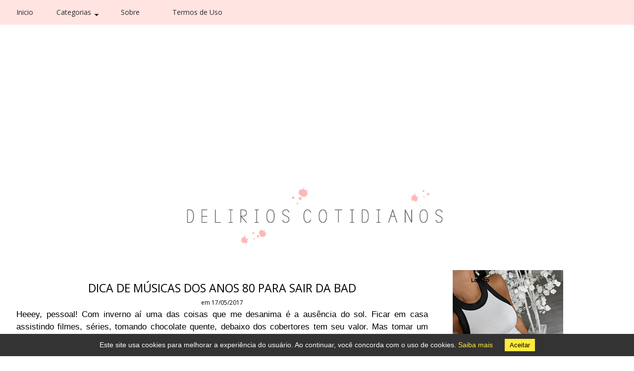

--- FILE ---
content_type: text/html; charset=UTF-8
request_url: https://www.delirioscotidianos.com/b/stats?style=BLACK_TRANSPARENT&timeRange=ALL_TIME&token=APq4FmDRmrHx-JQtOEoI_X933_MOQr-Lo2C8dCR1Gp-mqTAXZbt5jN_XYVVGIeMFts9z-R2mO7yBYsuAvwDN18LyWyj132o26Q
body_size: 26
content:
{"total":6265553,"sparklineOptions":{"backgroundColor":{"fillOpacity":0.1,"fill":"#000000"},"series":[{"areaOpacity":0.3,"color":"#202020"}]},"sparklineData":[[0,53],[1,87],[2,54],[3,38],[4,38],[5,35],[6,28],[7,34],[8,43],[9,25],[10,59],[11,78],[12,71],[13,87],[14,88],[15,73],[16,71],[17,64],[18,77],[19,68],[20,90],[21,61],[22,75],[23,95],[24,74],[25,100],[26,95],[27,89],[28,78],[29,67]],"nextTickMs":200000}

--- FILE ---
content_type: text/html; charset=utf-8
request_url: https://www.google.com/recaptcha/api2/aframe
body_size: 268
content:
<!DOCTYPE HTML><html><head><meta http-equiv="content-type" content="text/html; charset=UTF-8"></head><body><script nonce="dVBPAWpxZWj29uZq0-ce1w">/** Anti-fraud and anti-abuse applications only. See google.com/recaptcha */ try{var clients={'sodar':'https://pagead2.googlesyndication.com/pagead/sodar?'};window.addEventListener("message",function(a){try{if(a.source===window.parent){var b=JSON.parse(a.data);var c=clients[b['id']];if(c){var d=document.createElement('img');d.src=c+b['params']+'&rc='+(localStorage.getItem("rc::a")?sessionStorage.getItem("rc::b"):"");window.document.body.appendChild(d);sessionStorage.setItem("rc::e",parseInt(sessionStorage.getItem("rc::e")||0)+1);localStorage.setItem("rc::h",'1768413285777');}}}catch(b){}});window.parent.postMessage("_grecaptcha_ready", "*");}catch(b){}</script></body></html>

--- FILE ---
content_type: text/javascript; charset=UTF-8
request_url: https://www.delirioscotidianos.com/feeds/posts/default/-/Teste?max-results=6&orderby=published&alt=json-in-script&callback=showrecentposts1
body_size: 11165
content:
// API callback
showrecentposts1({"version":"1.0","encoding":"UTF-8","feed":{"xmlns":"http://www.w3.org/2005/Atom","xmlns$openSearch":"http://a9.com/-/spec/opensearchrss/1.0/","xmlns$blogger":"http://schemas.google.com/blogger/2008","xmlns$georss":"http://www.georss.org/georss","xmlns$gd":"http://schemas.google.com/g/2005","xmlns$thr":"http://purl.org/syndication/thread/1.0","id":{"$t":"tag:blogger.com,1999:blog-4358221380037625831"},"updated":{"$t":"2025-12-31T05:16:37.194-03:00"},"category":[{"term":"modices"},{"term":"moda feminina"},{"term":"dicas de moda feminina"},{"term":"dicas de moda"},{"term":"street style"},{"term":"Moda"},{"term":"beauty"},{"term":"lifestyle"},{"term":"Look do dia"},{"term":"Estilo"},{"term":"Decoração"},{"term":"decor"},{"term":"filmes"},{"term":"Resenha"},{"term":"Tendência"},{"term":"Dicas"},{"term":"Trend"},{"term":"inspirações de look"},{"term":"Cabelos"},{"term":"autoconhecimento"},{"term":"Movie"},{"term":"Inspiração"},{"term":"Make"},{"term":"blog de moda"},{"term":"ootd"},{"term":"outfit inspiration"},{"term":"blogueiras"},{"term":"calça jeans"},{"term":"empoderamento"},{"term":"Copie o look"},{"term":"all star"},{"term":"cabelo"},{"term":"comidas"},{"term":"fotografia"},{"term":"maquiagem"},{"term":"Agenda semanal"},{"term":"Gastronomia"},{"term":"blogger"},{"term":"decoração de interiores"},{"term":"dicas de maquiagem"},{"term":"fashion"},{"term":"música"},{"term":"tendencia"},{"term":"Cool"},{"term":"Look"},{"term":"Resenha filme"},{"term":"blogueira"},{"term":"fashionista"},{"term":"inspirações de looks"},{"term":"look de trabalho"},{"term":"mom jeans"},{"term":"saia jeans"},{"term":"6 on 6"},{"term":"Filme"},{"term":"Lugares"},{"term":"Unhas"},{"term":"arte"},{"term":"blog"},{"term":"carnaval"},{"term":"cuidados com a pele"},{"term":"empoderamento feminino"},{"term":"maquiagem simples"},{"term":"pele"},{"term":"style"},{"term":"vestido"},{"term":"vestido longo"},{"term":"Café"},{"term":"Jeans"},{"term":"Vida"},{"term":"blazer feminino"},{"term":"cabelo curto"},{"term":"camisa branca"},{"term":"camisa branca feminina"},{"term":"comfy"},{"term":"curiosidades"},{"term":"estilo de vida"},{"term":"halloween"},{"term":"informação"},{"term":"looks"},{"term":"looks de inverno"},{"term":"metas"},{"term":"pantone"},{"term":"receitas"},{"term":"stree style"},{"term":"verão"},{"term":"viagens"},{"term":"Beleza"},{"term":"Conforto"},{"term":"Economia"},{"term":"Fashion girl"},{"term":"Loja online"},{"term":"auto conhecimento"},{"term":"blazer"},{"term":"dica de blogueira"},{"term":"fantasia de carnaval"},{"term":"grunge"},{"term":"ideias de maquiagem"},{"term":"inspirações de looks para o Natal"},{"term":"look inverno"},{"term":"lookbook"},{"term":"looks básicos"},{"term":"makeup"},{"term":"maquiagem para festa"},{"term":"projeto fotográfico"},{"term":"tendências"},{"term":"trend alert"},{"term":"tshirt"},{"term":"Boho Chic"},{"term":"Links da semana"},{"term":"Mudanças"},{"term":"Resenha produtos"},{"term":"Rock"},{"term":"Sapatilha"},{"term":"Tag"},{"term":"Youtube"},{"term":"acessórios"},{"term":"alternative"},{"term":"bota cano curto"},{"term":"calça alfaiataria"},{"term":"calça clochard"},{"term":"calça jeans feminina"},{"term":"calça preta"},{"term":"cinema"},{"term":"cultura"},{"term":"desenvolvimento pessoal"},{"term":"dia das bruxas"},{"term":"dicas de beleza"},{"term":"diy"},{"term":"fantasias de halloween"},{"term":"história"},{"term":"ideias"},{"term":"inspirações"},{"term":"inspirações de make"},{"term":"instagram"},{"term":"look de inverno"},{"term":"looks de verão"},{"term":"meia calça"},{"term":"mulheres"},{"term":"natureza"},{"term":"pessoal"},{"term":"pinterest"},{"term":"resenhas"},{"term":"shoes"},{"term":"short alfaiataria"},{"term":"short jeans"},{"term":"Bazar"},{"term":"Bolsa"},{"term":"Coturno"},{"term":"Desabafo"},{"term":"Empreendedorismo"},{"term":"Exposição"},{"term":"Gola alta"},{"term":"Inverno"},{"term":"Moletom"},{"term":"Mulher"},{"term":"Office Home"},{"term":"RSbloggers"},{"term":"Reflexão"},{"term":"Resumo da semana"},{"term":"Retrospectiva"},{"term":"Tattoo"},{"term":"Trabalho"},{"term":"Wishlist"},{"term":"aerolook"},{"term":"animal print"},{"term":"bloggers"},{"term":"calça jogger"},{"term":"calça preta feminina"},{"term":"calçados"},{"term":"calçados femininos"},{"term":"carnaval 2019"},{"term":"chuck taylor"},{"term":"colete de tricô"},{"term":"conhecimento"},{"term":"converse all star"},{"term":"cor do ano"},{"term":"cortes de cabelo"},{"term":"cropped"},{"term":"eventos da semana"},{"term":"gratidão"},{"term":"ideias fantasias"},{"term":"ilustração"},{"term":"ilustração digital"},{"term":"itgirl"},{"term":"livros"},{"term":"look com boné"},{"term":"look com calça jeans"},{"term":"look de verão"},{"term":"looks para o Natal"},{"term":"maquiagem de halloween"},{"term":"midias"},{"term":"moda confortável"},{"term":"moda outono"},{"term":"moda praia"},{"term":"mulheres que inspiram"},{"term":"novidade"},{"term":"novidades"},{"term":"ootdfash"},{"term":"organização"},{"term":"oscar 2016"},{"term":"planejamento"},{"term":"saia midi"},{"term":"t-shirt feminina"},{"term":"tênis feminino"},{"term":"unhas coloridas"},{"term":"unhas de natal"},{"term":"unhas decorada"},{"term":"unhas decoradas"},{"term":"2016"},{"term":"30 anos"},{"term":"Ano novo"},{"term":"Anos 90"},{"term":"Aplicativo"},{"term":"Avon"},{"term":"Blogs"},{"term":"Coachella"},{"term":"Conhecendo o mundo através do youtube"},{"term":"Coragem"},{"term":"Entretenimento"},{"term":"Frio"},{"term":"Férias"},{"term":"Gorro"},{"term":"Lollapalooza brasil"},{"term":"Natal"},{"term":"Novo Hamburgo"},{"term":"Palestra"},{"term":"Parceiro"},{"term":"Playlist"},{"term":"Poesia"},{"term":"Primavera"},{"term":"Sonhos"},{"term":"Séries"},{"term":"Tricot"},{"term":"acessorios"},{"term":"acessórios femininos"},{"term":"aleatoriedade"},{"term":"alfaiataria"},{"term":"amor"},{"term":"anos 80"},{"term":"armario capsula"},{"term":"auto cuidado"},{"term":"autodesenvolvimento"},{"term":"barra shopping"},{"term":"biquini"},{"term":"blogosfera"},{"term":"blusa ombro a ombro"},{"term":"bolsa de palha"},{"term":"boné"},{"term":"bota coturno"},{"term":"bota vermelha"},{"term":"boticario"},{"term":"cabelo longo"},{"term":"cabelos coloridos"},{"term":"cabelos curtos"},{"term":"calor"},{"term":"calça alfaiataria feminina"},{"term":"calça cargo"},{"term":"calça mom jeans"},{"term":"calça wide leg"},{"term":"camisa jeans"},{"term":"camisa listrada"},{"term":"camisa social feminina"},{"term":"camiseta"},{"term":"canais"},{"term":"casual"},{"term":"chocolate"},{"term":"cinema ao ar livre"},{"term":"cinto"},{"term":"clochard"},{"term":"comida"},{"term":"converse"},{"term":"cor"},{"term":"cores"},{"term":"cores tendencia"},{"term":"corte de cabelo"},{"term":"corte long bob"},{"term":"crescimento"},{"term":"criatividade"},{"term":"cuidados com os cabelos"},{"term":"decoração de ambientes"},{"term":"delírios cotidianos"},{"term":"details"},{"term":"dia das bruxa"},{"term":"dia das mães"},{"term":"dica"},{"term":"dica de moda"},{"term":"dicas de  moda feminina"},{"term":"dicas de beleza para pele"},{"term":"dicas de blogueira"},{"term":"dicas de cabelos"},{"term":"dicas de maquiagem para noite"},{"term":"disney"},{"term":"dress"},{"term":"elegante"},{"term":"elegância"},{"term":"estilo boho"},{"term":"estilo feminino"},{"term":"estilo girlie"},{"term":"estilo pessoal"},{"term":"estudos"},{"term":"eventos"},{"term":"família"},{"term":"fantasias dia das bruxas"},{"term":"fashion tips"},{"term":"fashiongirl"},{"term":"fashiongirls"},{"term":"filmes de natal"},{"term":"flat mule"},{"term":"flores"},{"term":"frases"},{"term":"frases tattoos femininas"},{"term":"frutas"},{"term":"geek"},{"term":"grungegirl"},{"term":"hair"},{"term":"hairstyle"},{"term":"interação"},{"term":"jaqueta de couro"},{"term":"jaqueta jeans"},{"term":"jaqueta jeans feminina"},{"term":"jaqueta oversized"},{"term":"jaqueta puffer feminina"},{"term":"jeans destroyed"},{"term":"keds"},{"term":"kimono"},{"term":"lançamento boticário"},{"term":"legging preta"},{"term":"lei da atração"},{"term":"loja de calçados"},{"term":"loja zaful"},{"term":"lojas"},{"term":"look básico"},{"term":"look com saia jeans"},{"term":"look com tshirt"},{"term":"look de crochê"},{"term":"look de natal"},{"term":"look para carnaval 2019"},{"term":"looks basicos"},{"term":"looks com blazer"},{"term":"looks de carnaval"},{"term":"looks de natal"},{"term":"looks de outono"},{"term":"looks de trabalho"},{"term":"looks femininos"},{"term":"luanna perez"},{"term":"lápis"},{"term":"macacão"},{"term":"make de halloween"},{"term":"make para o natal"},{"term":"mangas bufantes"},{"term":"maquiagem de carnaval"},{"term":"maquiagem para o dia a dia"},{"term":"martha medeiros"},{"term":"midia kit"},{"term":"mochilas"},{"term":"moda consciente"},{"term":"moda feminina online"},{"term":"moda gestante"},{"term":"moda inverno"},{"term":"moda verão 2019"},{"term":"motivação"},{"term":"mule"},{"term":"must have"},{"term":"musthave"},{"term":"outubro rosa"},{"term":"over the knee"},{"term":"pantacourt"},{"term":"passeio"},{"term":"planos"},{"term":"poros dilatados"},{"term":"posts"},{"term":"quem disse berenice promoção"},{"term":"recebidos"},{"term":"retro"},{"term":"rio grande do sul"},{"term":"rocker"},{"term":"rota romantica"},{"term":"rs"},{"term":"saia de couro"},{"term":"saia de pregas"},{"term":"saia jeans cintura alta"},{"term":"saia xadrez"},{"term":"sarau"},{"term":"scarpin"},{"term":"sexta"},{"term":"shorts"},{"term":"shorts feminino"},{"term":"skincare"},{"term":"slip dress"},{"term":"sobrancelha"},{"term":"sobretudo feminino"},{"term":"sorteio"},{"term":"streetstyle"},{"term":"summer"},{"term":"sutiã"},{"term":"t-shirt"},{"term":"tattoos femininas"},{"term":"tatuagem feminina"},{"term":"tatuagem minimalista"},{"term":"tatuagens delicadas"},{"term":"tendencias de moda"},{"term":"tendências verão 2019"},{"term":"tricot feminino"},{"term":"tênis"},{"term":"tênis adidas feminino"},{"term":"unhas coloridas moda"},{"term":"utilidade"},{"term":"vans old skool preto"},{"term":"vestido camiseta"},{"term":"vestido curto"},{"term":"vestido midi"},{"term":"vestidos"},{"term":"vestidos de festa"},{"term":"vida saudavel"},{"term":"vinil"},{"term":"vintage"},{"term":"vlog"},{"term":"vsco"},{"term":"wallpaper iphone"},{"term":"óculos de sol"},{"term":"18 anos"},{"term":"2015"},{"term":"2017"},{"term":"2018"},{"term":"24 anos"},{"term":"25 coisas para fazer antes dos 26"},{"term":"28 coisas para fazer antes dos 29"},{"term":"4 tênis mais icônicos da história"},{"term":"8 coisas"},{"term":"Adultos"},{"term":"Agenda Seamanal"},{"term":"Ajuste fiscal"},{"term":"Alimentos"},{"term":"Amadurecimento"},{"term":"Amor próprio"},{"term":"Aparência"},{"term":"Aprender"},{"term":"Auto-estima"},{"term":"Avermelhada"},{"term":"Baseado história real"},{"term":"Batom"},{"term":"Batons"},{"term":"Bob Marley"},{"term":"Botas"},{"term":"Bourbon shopping"},{"term":"Brasil"},{"term":"Brinquedos"},{"term":"Cachos"},{"term":"Café Bom Jesus"},{"term":"Canais do youtube"},{"term":"Cansaço"},{"term":"Carros"},{"term":"Casaco"},{"term":"Cervejas"},{"term":"Clássico"},{"term":"Coachella 2017"},{"term":"Colete"},{"term":"Color Trend"},{"term":"Como tratar"},{"term":"Conselhos"},{"term":"Cor 2018"},{"term":"Destaque"},{"term":"Dinossauros"},{"term":"Direção"},{"term":"Discreto"},{"term":"Divida publica"},{"term":"Domingo"},{"term":"Echarpe"},{"term":"El Paradiso"},{"term":"Elle"},{"term":"Em Janeiro"},{"term":"Emoção"},{"term":"Engenheiros"},{"term":"Enjoei"},{"term":"Especial"},{"term":"Estilo e moda feminina"},{"term":"EstiloUrbano"},{"term":"Everest"},{"term":"FashionTips"},{"term":"Fasionista"},{"term":"Fitch"},{"term":"Food Truck"},{"term":"Gipsy"},{"term":"Gladiadora"},{"term":"Gola v"},{"term":"Hidratação"},{"term":"Homem formiga"},{"term":"Honda Civic"},{"term":"Hábitos"},{"term":"Ideal"},{"term":"Idioma"},{"term":"Imunidade"},{"term":"InspiraçãoDeLook"},{"term":"InvernoEstiloso"},{"term":"Jamaica"},{"term":"Jana wild"},{"term":"Jurassic World"},{"term":"Karol pinheiro"},{"term":"Lego"},{"term":"Lia Selina"},{"term":"Liso perfeito"},{"term":"Listas"},{"term":"Listras"},{"term":"Livro"},{"term":"Look para aeroporto"},{"term":"LookDeInverno"},{"term":"Luzinhas"},{"term":"Mary Kay"},{"term":"Matanza"},{"term":"Maça"},{"term":"Moda para viagem"},{"term":"ModaFeminina"},{"term":"ModaInverno"},{"term":"Modelos"},{"term":"Morar sozinha"},{"term":"Mr. Holmes"},{"term":"Mudança"},{"term":"Mídias"},{"term":"Nova Petrópolis"},{"term":"Oficinas"},{"term":"Oleosidade do rosto"},{"term":"PIB"},{"term":"Palestras"},{"term":"Parceria"},{"term":"Piquenique"},{"term":"Poltronas"},{"term":"Porto Alegre"},{"term":"Preto e Branco"},{"term":"Promoção"},{"term":"Prosa"},{"term":"Raul"},{"term":"Realidade"},{"term":"Recesso"},{"term":"Red carpet"},{"term":"Resenha livro"},{"term":"Resumo"},{"term":"Riponga"},{"term":"Rita Lee"},{"term":"Romance"},{"term":"S\u0026P"},{"term":"SPFW"},{"term":"Saias"},{"term":"Sandália"},{"term":"Saúde"},{"term":"Seda"},{"term":"Sol"},{"term":"Spotlight"},{"term":"Striped tee"},{"term":"Suspense"},{"term":"Sustentável"},{"term":"Tag filmes"},{"term":"Tamanho"},{"term":"Tangerina Splash"},{"term":"Tomorrowland"},{"term":"Tonel"},{"term":"Touca"},{"term":"Ultra Violet"},{"term":"Vendas"},{"term":"Vestir"},{"term":"Workshop"},{"term":"a garota no trem"},{"term":"ace leather"},{"term":"acessórios de cabelo"},{"term":"achados de moda"},{"term":"acolhimento"},{"term":"aconchego"},{"term":"adereços de cabeça de carnaval"},{"term":"adidas"},{"term":"adidas superstar"},{"term":"admiração"},{"term":"adornos de cabeça"},{"term":"adoro cinema"},{"term":"aerlook"},{"term":"agente"},{"term":"agradecimentos 2018"},{"term":"aleatoriedades"},{"term":"aletoriedades"},{"term":"alex centomo"},{"term":"alimentação"},{"term":"alimentação saudável"},{"term":"alimentos bons para cabelos e pele"},{"term":"all black"},{"term":"all star branco"},{"term":"all star plataforma"},{"term":"all star preto"},{"term":"all star vermelho"},{"term":"alongamento de unhas"},{"term":"alongamento fibra de vidro"},{"term":"alpargatas"},{"term":"alternativo"},{"term":"ameixa preta"},{"term":"americanas"},{"term":"americano"},{"term":"amizade"},{"term":"amostra gratis boticario"},{"term":"amostra grátis maquiagem"},{"term":"aniver"},{"term":"aniversario"},{"term":"ankle boot"},{"term":"annabelle fleur"},{"term":"ano novo 2025"},{"term":"anéis"},{"term":"aparador de mesa"},{"term":"aplicativos para instagram"},{"term":"app para insta storie"},{"term":"aprendendo outro idioma"},{"term":"aprendizado"},{"term":"aquarela"},{"term":"arabescos"},{"term":"arezzo"},{"term":"armario capsula outono"},{"term":"armario colegial"},{"term":"arquetipos"},{"term":"arroz com frango"},{"term":"artes"},{"term":"asteca"},{"term":"atemporal"},{"term":"atitude 50"},{"term":"auto estima"},{"term":"autoestima"},{"term":"aventura"},{"term":"aventuras"},{"term":"avon brasil"},{"term":"ação"},{"term":"b2w"},{"term":"babylook"},{"term":"bad"},{"term":"banco de imagens"},{"term":"barrashoppingsul"},{"term":"basico"},{"term":"batom líquido"},{"term":"batom vermelho"},{"term":"batom vermelho para cada tipo de pele"},{"term":"beer"},{"term":"beira rio"},{"term":"beleza natural"},{"term":"bem-estar"},{"term":"beneficios do vinagre de maça"},{"term":"benefícios"},{"term":"bepantol"},{"term":"bermuda jeans feminina"},{"term":"berrylook"},{"term":"bijoux acessorios"},{"term":"biquini perfeito"},{"term":"blazer alongado"},{"term":"blazer animal print"},{"term":"blazer bege"},{"term":"blazer branco"},{"term":"blazer colorido"},{"term":"blazer oversized"},{"term":"blazer xadrez"},{"term":"bliss 312"},{"term":"blogueira de moda"},{"term":"blogueiros"},{"term":"bloogers"},{"term":"blusa"},{"term":"blusa branca"},{"term":"blusa ciganinha"},{"term":"blusa de gola alta"},{"term":"blusa de moletom"},{"term":"blusa de poá"},{"term":"blusa ombro a ombro branca"},{"term":"blusa preta feminina"},{"term":"blusa tomara que caia"},{"term":"blusa tricot gola alta"},{"term":"blusas de tricot"},{"term":"body"},{"term":"body de renda"},{"term":"body renda"},{"term":"bolsa com alça de corrente"},{"term":"bolsa vermelha"},{"term":"bolsas"},{"term":"bolsas impermeaveis"},{"term":"bonsai"},{"term":"boné no look do dia"},{"term":"book"},{"term":"bota animal print"},{"term":"bota branca"},{"term":"bota cano alto"},{"term":"bota over the knee"},{"term":"bota over the nee preta"},{"term":"bota western"},{"term":"boticário"},{"term":"bottero"},{"term":"boutique judith"},{"term":"break café"},{"term":"breezy dress"},{"term":"brigadeiro"},{"term":"brilho"},{"term":"brinco argola"},{"term":"brownie"},{"term":"brownie de caneca"},{"term":"bucket hat"},{"term":"burgundy cor tendência inverno"},{"term":"básico"},{"term":"cabeceiras de cama"},{"term":"cabelo cacheado"},{"term":"cabelo curto repicado"},{"term":"cabelo feminino"},{"term":"cabelo liso"},{"term":"cabelo loiro"},{"term":"cabelo longo repicado"},{"term":"cabelo vermelho borgonha"},{"term":"cabelo vermelho escuro"},{"term":"cabelos brancos"},{"term":"cabelos com mechas"},{"term":"cabelos curtos femininos"},{"term":"cabelos curtos na moda"},{"term":"cabelos femininos"},{"term":"cabelos loiros"},{"term":"cabelos ressecados"},{"term":"cabelos ruivos"},{"term":"cabelos saudaveis"},{"term":"cactos"},{"term":"cactos na decoração"},{"term":"cactus"},{"term":"cadeira eamer eiffel"},{"term":"cadeiras base de madeira"},{"term":"cadeiras eames eiffel"},{"term":"cafés"},{"term":"california"},{"term":"calça alfaiataria cinza"},{"term":"calça branca feminina"},{"term":"calça colorida"},{"term":"calça de couro"},{"term":"calça de couro flare"},{"term":"calça de couro preta"},{"term":"calça feminina"},{"term":"calça feminina alfaiataria"},{"term":"calça flare"},{"term":"calça flare branca"},{"term":"calça flare jeans"},{"term":"calça flare preta"},{"term":"calça hot pant"},{"term":"calça jeans destroyed"},{"term":"calça jeans preta feminina"},{"term":"calça jogging"},{"term":"calça moletom"},{"term":"calça moletom feminina"},{"term":"calça mom"},{"term":"calça mom jeans feminina"},{"term":"calça pantacourt"},{"term":"calça pantalona"},{"term":"calça pantalona branca"},{"term":"calça pantalona feminina"},{"term":"calça slouchy"},{"term":"calça slouchy jeans"},{"term":"calça wide leg feminina"},{"term":"calça xadrez"},{"term":"calçados moleca"},{"term":"calçados tendência 2019"},{"term":"camila coelho"},{"term":"caminho para riqueza"},{"term":"caminhoneiros"},{"term":"caminhões"},{"term":"camisa de manga"},{"term":"camisa feminina"},{"term":"camisa look praia"},{"term":"camisa social"},{"term":"camiseta branca"},{"term":"camiseta de banda"},{"term":"camisetas"},{"term":"campanha"},{"term":"canais youtube"},{"term":"canal youtube"},{"term":"caneca"},{"term":"canecas"},{"term":"caneta"},{"term":"carboidratos"},{"term":"cardigan"},{"term":"cardigan feminino"},{"term":"cardigan longo"},{"term":"cardigã"},{"term":"cards dia das mães"},{"term":"carnaval 2025"},{"term":"carol burgo"},{"term":"casa"},{"term":"casaco amarrado na cintura"},{"term":"casaco de lã"},{"term":"casaco de lã batida"},{"term":"casaco de pelo"},{"term":"casaco sobretudo"},{"term":"casaco teddy"},{"term":"casaco teddy bear"},{"term":"casaco tweed"},{"term":"casal"},{"term":"caça fantasmas"},{"term":"cbblogger"},{"term":"ceia de natal"},{"term":"certificado SSL"},{"term":"cerveja"},{"term":"chapeu panama"},{"term":"chapéu mexicano"},{"term":"cheap clothes"},{"term":"chinelo slide"},{"term":"choker"},{"term":"chuva"},{"term":"cinto de corrente"},{"term":"classic blue"},{"term":"clean girl"},{"term":"clovis de barros"},{"term":"clássicos do terror"},{"term":"coach"},{"term":"coachella 2018"},{"term":"coca cola shoes"},{"term":"coffee"},{"term":"coisas boas"},{"term":"coisas para fazer em dias de chuva"},{"term":"coisas para se fazer antes dos 25 anos"},{"term":"colar medalha"},{"term":"colete alfaiataria"},{"term":"colete de pelo"},{"term":"coleção"},{"term":"coleção arezzo"},{"term":"coleção moleca 2018"},{"term":"coleção valentino"},{"term":"color"},{"term":"colorful"},{"term":"colors"},{"term":"combinações com tenis"},{"term":"comer rezar e amar"},{"term":"como ativar https no blogger"},{"term":"como diminuir poros dilatados do rosto"},{"term":"como ganhar dinheiro"},{"term":"como se vestir no outono"},{"term":"como ser elegante no verão"},{"term":"como ter sucesso"},{"term":"como ter uma vida normal sendo louca"},{"term":"como usar acessórios"},{"term":"como usar blazer feminino"},{"term":"como usar burgundy"},{"term":"como usar jaqueta de couro"},{"term":"como usar jaqueta jeans"},{"term":"como usar new balance"},{"term":"como usar rímel"},{"term":"como usar sobretudo"},{"term":"como usar t-shirt"},{"term":"como usar tenis com estilo"},{"term":"compartilhamento"},{"term":"comédia"},{"term":"comédia romântica de natal"},{"term":"conceito loft"},{"term":"condicionador"},{"term":"confiança"},{"term":"confissão"},{"term":"conhecendo novos blogs"},{"term":"conjunto de academia"},{"term":"conjunto de verão"},{"term":"consumismo"},{"term":"contas"},{"term":"contato"},{"term":"contem 1g"},{"term":"contos de fada"},{"term":"contém 1g"},{"term":"converse all star chuck taylor"},{"term":"converse all star vermelho"},{"term":"copinhos"},{"term":"copo térmico"},{"term":"cor 2019"},{"term":"cor burgundy"},{"term":"cor laranja"},{"term":"cor verão 2017"},{"term":"coração"},{"term":"cores da estação"},{"term":"cores de unhas outono 2025"},{"term":"cores do verão"},{"term":"cores preferida"},{"term":"corpo e mente"},{"term":"corte bob 2025"},{"term":"corte pixie 2025"},{"term":"cortes de cabelo curto feminino"},{"term":"cortes de cabelo feminino"},{"term":"coturno feminino"},{"term":"creme hidratante"},{"term":"creme protetor"},{"term":"crenças limitantes"},{"term":"criativas"},{"term":"crise"},{"term":"crochet"},{"term":"cropped branco"},{"term":"cropped preto"},{"term":"cuidados"},{"term":"cuidados com a pele do rosto"},{"term":"cuidados com o cabelo"},{"term":"cuidados com os cabelos loiros"},{"term":"cultura brasileira"},{"term":"cultura pop"},{"term":"culturas"},{"term":"curriculo"},{"term":"curso"},{"term":"cursos ead"},{"term":"cursos gratuitos"},{"term":"cursos online gratuito"},{"term":"céu da boca"},{"term":"dad sneakers"},{"term":"dani noce"},{"term":"danielle noce"},{"term":"dc comics"},{"term":"decoração de halloween"},{"term":"decoração mesa de natal"},{"term":"decoração rústica"},{"term":"decoração sala de jantar"},{"term":"decote reto"},{"term":"delineado"},{"term":"delineador"},{"term":"delirios cotidianos"},{"term":"demaquilante"},{"term":"demaquilante bifasico"},{"term":"denim"},{"term":"desafio"},{"term":"desafio fotografico"},{"term":"desafio fotográfico"},{"term":"descolada"},{"term":"design"},{"term":"despojada"},{"term":"detalhes"},{"term":"dia a dia"},{"term":"dia da mulher"},{"term":"dia internacional da mulher"},{"term":"diabo veste prada"},{"term":"dica de blogueiras"},{"term":"dica de filme"},{"term":"dica de lugar para conhecer"},{"term":"dica para blogueiras"},{"term":"dicas de beleza feminina"},{"term":"dicas de beleza para o rosto"},{"term":"dicas de cabelo"},{"term":"dicas de decoração"},{"term":"dicas de estilo"},{"term":"dicas de filmes"},{"term":"dicas de fotografia"},{"term":"dicas de maquiagem simples"},{"term":"dicas de moda feminina."},{"term":"dicas moda"},{"term":"dicas para blogueiras"},{"term":"dicas para cabelos loiro ressecados"},{"term":"dicas para instagram"},{"term":"dieta"},{"term":"dilema"},{"term":"dinheiro inesperado"},{"term":"discreta"},{"term":"diversão. férias"},{"term":"divulgação"},{"term":"diário"},{"term":"doce"},{"term":"dois caras legais"},{"term":"dois em um"},{"term":"dresses for women"},{"term":"duo perfect"},{"term":"ecommerce"},{"term":"edições"},{"term":"educação"},{"term":"efeito tartaruga"},{"term":"efeitos"},{"term":"eletrônicos"},{"term":"elizabeth cochran"},{"term":"empreendedoras"},{"term":"empreendedorismo feminino"},{"term":"empresa"},{"term":"empresas"},{"term":"encanto"},{"term":"ensaio em cafeteria"},{"term":"ensaio fotografico"},{"term":"ensaio fotográfico"},{"term":"entante coletiva"},{"term":"escalada"},{"term":"esfoliante de café"},{"term":"esfoliante de café para o rosto"},{"term":"esmaltes sofisticados para o frio"},{"term":"espadrille"},{"term":"espelho redondo"},{"term":"estampa de cobra"},{"term":"estampa de oncinha"},{"term":"estampa oncinha"},{"term":"estampa vichy"},{"term":"estilo básico"},{"term":"estilo clean girl"},{"term":"estilo coquette"},{"term":"estilo coreano"},{"term":"estilo de blogueira"},{"term":"estilo gótico"},{"term":"estilo juvenil"},{"term":"estilo olivia culpo"},{"term":"estilo preppy"},{"term":"estilo vintage"},{"term":"estilos"},{"term":"estradas americanas"},{"term":"evento"},{"term":"evento lançamento coleção outono\/inverno"},{"term":"eventos na semana"},{"term":"exercícios físicos"},{"term":"expedition overland"},{"term":"expedições"},{"term":"falange"},{"term":"fantasias de carnaval"},{"term":"fantástica fábrica de chocolate"},{"term":"fashio"},{"term":"fashion trend"},{"term":"fashionblogger"},{"term":"feira"},{"term":"felicidade"},{"term":"feliz"},{"term":"feliz natal"},{"term":"femininos"},{"term":"fenda"},{"term":"festa"},{"term":"festa da cuca"},{"term":"festival música"},{"term":"ficção"},{"term":"filme policial"},{"term":"filme queimado"},{"term":"filmes de halloween"},{"term":"filmes de terror"},{"term":"filmes otimistas"},{"term":"filmes premiados ao oscar 2018"},{"term":"filosofia"},{"term":"find"},{"term":"flat"},{"term":"flats"},{"term":"flâmulas"},{"term":"foco"},{"term":"folk"},{"term":"força"},{"term":"fotografia de cidade"},{"term":"fotos"},{"term":"fragrancia castanha"},{"term":"frases de empoderamento"},{"term":"frases de inspiração e motivação"},{"term":"frases motivacionais"},{"term":"free business card"},{"term":"fundação iberê camargo"},{"term":"fusca"},{"term":"fuscas celebs"},{"term":"futuro"},{"term":"galinhada"},{"term":"ganhador do oscar"},{"term":"ganhar dinheiro com o blog"},{"term":"gargantilhas"},{"term":"gastos"},{"term":"gender bender"},{"term":"girlie style"},{"term":"globo de ou 2017"},{"term":"globo de ouro"},{"term":"globo de ouro 2019"},{"term":"glow na pele"},{"term":"gola alta feminina"},{"term":"google trend"},{"term":"gossip girl"},{"term":"governo"},{"term":"grafite"},{"term":"grau de investimento"},{"term":"grau especulativo"},{"term":"guarda-roupa capsula"},{"term":"guarda-roupa cápsula feminino"},{"term":"gucci"},{"term":"halloween 2024"},{"term":"hashtags"},{"term":"headband"},{"term":"hidratante corporal"},{"term":"hidratante efeito matte"},{"term":"hidratação cabelo"},{"term":"história real"},{"term":"holy walk"},{"term":"homenagem mulher"},{"term":"hábitos saudaveis"},{"term":"ibge"},{"term":"ideias de diy"},{"term":"ilustrações"},{"term":"imaginação"},{"term":"inauguração"},{"term":"indicados"},{"term":"inflação"},{"term":"inovação"},{"term":"inspirações de maquiagem"},{"term":"inspirações look"},{"term":"inspirações looks"},{"term":"inspirações na estante"},{"term":"instiga moda"},{"term":"integração"},{"term":"internet trends"},{"term":"inverno 2016"},{"term":"inverno 2017"},{"term":"inverno. tiphaine marie"},{"term":"investigação"},{"term":"ipca"},{"term":"itgirls"},{"term":"itlovers"},{"term":"jane"},{"term":"jaqueta de couro sintetico feminina"},{"term":"jaqueta feminina"},{"term":"jaqueta puffer"},{"term":"jaqueta verde militar"},{"term":"jaquetas jeans"},{"term":"jardim do dmae"},{"term":"jardineira jeans feminina"},{"term":"jeans bordado"},{"term":"jeans destroyed feminino"},{"term":"jeans e tênis"},{"term":"julia roberts"},{"term":"justificativa"},{"term":"k-style"},{"term":"katie sturino"},{"term":"keds day"},{"term":"keds kickstart"},{"term":"lady gaga"},{"term":"lanches"},{"term":"lançamento"},{"term":"lançamento calçados coca cola"},{"term":"laura jade stone"},{"term":"le happy"},{"term":"legging"},{"term":"lenço como cropped"},{"term":"lenço como top"},{"term":"lenço no cabelo"},{"term":"leonardo dicapri"},{"term":"levis"},{"term":"lilás"},{"term":"lingerie"},{"term":"linha cuide-se bem"},{"term":"link"},{"term":"lipstick"},{"term":"lista"},{"term":"lista de compras"},{"term":"living coral"},{"term":"lockers"},{"term":"loft"},{"term":"loiro platinado"},{"term":"loja de vestuario"},{"term":"londres"},{"term":"longline"},{"term":"look basico feminino"},{"term":"look book"},{"term":"look branco"},{"term":"look colorido tendencia"},{"term":"look com blazer"},{"term":"look com bota"},{"term":"look com cropped preto"},{"term":"look com jaqueta"},{"term":"look com keds"},{"term":"look com meia calça"},{"term":"look com mom jeans"},{"term":"look com mule"},{"term":"look com saia midi"},{"term":"look com sobretudo"},{"term":"look com t-shirt"},{"term":"look com tenis"},{"term":"look com tênis branco"},{"term":"look confraternização"},{"term":"look de academia"},{"term":"look de balada"},{"term":"look de praia"},{"term":"look descontraído"},{"term":"look feminino"},{"term":"look feminino 2019"},{"term":"look feminino com boné"},{"term":"look feminino com gravata"},{"term":"look festa da empresa formal."},{"term":"look festa da firma"},{"term":"look festa de firma noite"},{"term":"look festa de firma simples"},{"term":"look festival"},{"term":"look final de semana"},{"term":"look gravida"},{"term":"look happy hour"},{"term":"look inspiração"},{"term":"look inverno 2019"},{"term":"look laranja"},{"term":"look marrom"},{"term":"look natal"},{"term":"look neon"},{"term":"look of the day"},{"term":"look outono"},{"term":"look para balada"},{"term":"look para barzinho"},{"term":"look para carnaval 2023"},{"term":"look para festa"},{"term":"look para praia"},{"term":"look praia"},{"term":"look preto"},{"term":"look preto no verão"},{"term":"look professora"},{"term":"look rosa"},{"term":"look t shirt"},{"term":"look trabalho"},{"term":"look trabalho casual"},{"term":"look vintange"},{"term":"look xadrez"},{"term":"lookbok"},{"term":"looks basicos para o dia a dia."},{"term":"looks casuais"},{"term":"looks coachella"},{"term":"looks com boné"},{"term":"looks com bota cano curto"},{"term":"looks com coturno"},{"term":"looks com moletom"},{"term":"looks com sapatilhas"},{"term":"looks com scarpin preto"},{"term":"looks com short jeans"},{"term":"looks com sobretudo"},{"term":"looks com t-shirt"},{"term":"looks com transparência"},{"term":"looks com tshirt"},{"term":"looks com tênis esportivo"},{"term":"looks com tênis new balance"},{"term":"looks confortáveis"},{"term":"looks coquette"},{"term":"looks da blair"},{"term":"looks da moda"},{"term":"looks da serena"},{"term":"looks de frio"},{"term":"looks de férias"},{"term":"looks de halloween"},{"term":"looks de praia"},{"term":"looks de verão 2019"},{"term":"looks descolados"},{"term":"looks do coachella 2018"},{"term":"looks do tapete vermelho"},{"term":"looks femininos com boné"},{"term":"looks fresquinhos"},{"term":"looks globo de ouro"},{"term":"looks laranja"},{"term":"looks leves"},{"term":"looks mais pinados no pinterest"},{"term":"looks na cor laranja"},{"term":"looks noite"},{"term":"looks para ano novo"},{"term":"looks para ceia de natal"},{"term":"looks para dias de frio"},{"term":"looks para o ano novo"},{"term":"looks para o natal no verão"},{"term":"looks para o outono"},{"term":"looks para o verão"},{"term":"looks pinterest"},{"term":"looks reveillon"},{"term":"looks verão 2019"},{"term":"lora zombie"},{"term":"louça"},{"term":"luisa accorsi"},{"term":"luta"},{"term":"luta feminista"},{"term":"luxury"},{"term":"luzes"},{"term":"líderes"},{"term":"m de martha"},{"term":"macacão branco"},{"term":"macacão branco feminino"},{"term":"macacão feminino"},{"term":"macacão jeans"},{"term":"macacão utilitario"},{"term":"macaquinho"},{"term":"macaquinho feminino"},{"term":"madonna"},{"term":"mais bem pagos"},{"term":"mais pesquisados"},{"term":"make b diamond"},{"term":"make de inverno"},{"term":"makes"},{"term":"manga bufante"},{"term":"manga ciganinha"},{"term":"manifestando dinheiro"},{"term":"maquiagem artistica"},{"term":"maquiagem com batom vermelho"},{"term":"maquiagem de natal"},{"term":"maquiagem de verão"},{"term":"maquiagem natal"},{"term":"maquiagem para carnaval"},{"term":"maquiagem para dia"},{"term":"maquiagem para natal"},{"term":"maquiagem para o dia"},{"term":"maquiagem para o natal"},{"term":"maquiagem para os olhos"},{"term":"maquiagem trabalho"},{"term":"maratona de terror"},{"term":"marca brasileira de calçados femininos"},{"term":"marcas de calçados femininos"},{"term":"marino marini"},{"term":"marisa"},{"term":"marketing"},{"term":"marsala"},{"term":"marvel"},{"term":"mascara de cabelo"},{"term":"maturidade"},{"term":"maxi cardigan"},{"term":"maxi dress"},{"term":"maxicolares"},{"term":"maybelline"},{"term":"maze runner"},{"term":"mazuque"},{"term":"mazuque calçados femininos"},{"term":"me sinto feia"},{"term":"mecha loira"},{"term":"mechas"},{"term":"mechas loiras"},{"term":"mechas no cabelo"},{"term":"meditação"},{"term":"meia 5\/8"},{"term":"meia arrastão"},{"term":"melhor ator"},{"term":"melhor atriz"},{"term":"melhor diretor"},{"term":"mesa de natal"},{"term":"meta"},{"term":"metas 2017"},{"term":"metas para 2025"},{"term":"meu eu"},{"term":"midiakit"},{"term":"militarismo"},{"term":"mimo"},{"term":"mitos"},{"term":"mix de colares"},{"term":"mocassim"},{"term":"mocha mousse"},{"term":"moda 2024"},{"term":"moda 2025"},{"term":"moda alfaiataria"},{"term":"moda artesanal"},{"term":"moda balada"},{"term":"moda boho"},{"term":"moda crochê"},{"term":"moda elegante"},{"term":"moda evangelica"},{"term":"moda fashion"},{"term":"moda feminina verão"},{"term":"moda femininas"},{"term":"moda festival"},{"term":"moda fitness"},{"term":"moda grunge feminina"},{"term":"moda halloween"},{"term":"moda inverno 2025"},{"term":"moda masculina"},{"term":"moda natal verão"},{"term":"moda online"},{"term":"moda outono inverno"},{"term":"moda para meninas"},{"term":"moda para trabalho"},{"term":"moda praia 2024"},{"term":"moda primavera"},{"term":"moda rocker"},{"term":"moda tendência"},{"term":"moda verao"},{"term":"moda vermelho"},{"term":"moda verão"},{"term":"moda verão 2025"},{"term":"moda árabe"},{"term":"modaparameninas"},{"term":"moleca"},{"term":"moletom feminino"},{"term":"mom jeans comprar"},{"term":"monetizar o blog"},{"term":"monstros"},{"term":"mood board"},{"term":"more women"},{"term":"mostarda"},{"term":"motivação no trabalho"},{"term":"mousse de chocolate"},{"term":"movimento fashion"},{"term":"mule feminino"},{"term":"mulheres que insiram"},{"term":"mundo"},{"term":"muscle tee feminina"},{"term":"musical"},{"term":"my style"},{"term":"mzq"},{"term":"mãe"},{"term":"mídias digitais"},{"term":"músicas"},{"term":"naia ceschin"},{"term":"nail art"},{"term":"nail art natalina"},{"term":"nail art outono 2025"},{"term":"nails design"},{"term":"naomi e ely"},{"term":"natal no verão brasileiro"},{"term":"nativa spa"},{"term":"negin mirsalehi"},{"term":"nellie bly"},{"term":"new balance feminino"},{"term":"nichole ciotti"},{"term":"nike for air jordan"},{"term":"nostalgia"},{"term":"nó na camisa"},{"term":"o artista do desastre"},{"term":"o boticario"},{"term":"o guia do mochileiro das galaxias"},{"term":"o pior filme de todos os tempos"},{"term":"objetivos"},{"term":"obras"},{"term":"oito odiados"},{"term":"oktober"},{"term":"olhos marcantes"},{"term":"ombro a ombro"},{"term":"onde encontrar"},{"term":"onde encontrar cadeira decoração"},{"term":"organização de metas"},{"term":"organza"},{"term":"oscar 2018"},{"term":"oscar de la renta 2019"},{"term":"outlet"},{"term":"outono"},{"term":"padaria e confeitaria brasil"},{"term":"paleta de cores"},{"term":"paleta outono profundo"},{"term":"paludo"},{"term":"pantacourt e tênis"},{"term":"pantone 2025"},{"term":"papete"},{"term":"parcerias"},{"term":"paris 6"},{"term":"parkshopping canoas"},{"term":"passos da riqueza"},{"term":"patbo"},{"term":"pedras"},{"term":"pele limpa"},{"term":"pele oleosa"},{"term":"pele radiante"},{"term":"pele seca"},{"term":"pensamentos"},{"term":"penteados de natal"},{"term":"penteados femininos"},{"term":"pequenas coisas"},{"term":"perfil"},{"term":"perfis de instagram que inspiram"},{"term":"perfis do instagram para seguir"},{"term":"personalidade"},{"term":"pesquisa"},{"term":"pesquisa de público"},{"term":"pessoas"},{"term":"peças curingas"},{"term":"peças curingas da estação"},{"term":"photo"},{"term":"picada café"},{"term":"pied de poule"},{"term":"pied poule"},{"term":"pincéis"},{"term":"pizza"},{"term":"planner"},{"term":"planner 2018"},{"term":"planner 2019"},{"term":"planner gratuito"},{"term":"planner para imprimir"},{"term":"planners 2019"},{"term":"plataformas"},{"term":"plus size"},{"term":"ponte dos espiões"},{"term":"poster"},{"term":"poster gratuito"},{"term":"postit"},{"term":"prata"},{"term":"prata e dourado"},{"term":"prateleiras"},{"term":"praça"},{"term":"premiação oscar"},{"term":"premiações"},{"term":"premiações globo de ouro"},{"term":"presente dia das mães"},{"term":"presentes"},{"term":"presentes criativos"},{"term":"presskit"},{"term":"presunto"},{"term":"pretinho básico"},{"term":"preview outono\/inverno 2018"},{"term":"preços"},{"term":"primavera 2024"},{"term":"produtos"},{"term":"programação dia dos namorados"},{"term":"projeto fotografico"},{"term":"projetos"},{"term":"protetor solar"},{"term":"prova de fogo"},{"term":"prêmio dardos"},{"term":"príncipe de gales"},{"term":"publi"},{"term":"quadrinhos"},{"term":"queem"},{"term":"queijo"},{"term":"quem disse berenice promoção ganhe batom"},{"term":"quem disse berenice promoção ganhe batom 2019"},{"term":"quem é você"},{"term":"queratina liquida"},{"term":"queratina liquida como usar"},{"term":"queratina liquida para cabelo"},{"term":"quero mudar"},{"term":"rafitthy"},{"term":"rasteirinhas"},{"term":"ray ban"},{"term":"rebaixamento"},{"term":"reboot"},{"term":"receita"},{"term":"redes sociais"},{"term":"regata feminina"},{"term":"relacionamento"},{"term":"resenha app"},{"term":"resistência"},{"term":"respostas"},{"term":"resumo mês"},{"term":"risco"},{"term":"rituais de ano novo"},{"term":"rituais de prosperidade"},{"term":"rock in rio"},{"term":"rockabilly"},{"term":"roda-gigante"},{"term":"rose quartz"},{"term":"rosegal"},{"term":"rotina de beleza"},{"term":"rotina de beleza antes de dormir"},{"term":"rotina de cuidados com a pele"},{"term":"roube como um artista"},{"term":"roupas alternativa"},{"term":"roupas alternativas"},{"term":"roupas leves para o natal"},{"term":"roupas para academia"},{"term":"rsblogger"},{"term":"russo"},{"term":"rímel"},{"term":"saia"},{"term":"saia alfaiataria"},{"term":"saia animal print"},{"term":"saia cargo"},{"term":"saia de couro preta"},{"term":"saia e sueter"},{"term":"saia florida"},{"term":"saia longa"},{"term":"saia longa jeans"},{"term":"saia midi animal print"},{"term":"saia midi jeans"},{"term":"saia midi plissada"},{"term":"saia mullet"},{"term":"saia plissada"},{"term":"saida de praia"},{"term":"sandalia"},{"term":"sandalia de tiras"},{"term":"sandália de tiras"},{"term":"sandália papete"},{"term":"sandália plataforma"},{"term":"sandália preta"},{"term":"sao paulo fashion week 2019"},{"term":"sapatilha mary jane"},{"term":"sapato"},{"term":"saída de praia"},{"term":"scarpin preto"},{"term":"schutz"},{"term":"sebastian erras"},{"term":"selfie"},{"term":"semana"},{"term":"sentimentos"},{"term":"sexo frágil nada"},{"term":"shacket"},{"term":"shafa"},{"term":"shampoo"},{"term":"shopping"},{"term":"short branco feminino"},{"term":"short de crochê"},{"term":"short godê"},{"term":"short jeans e tshirt"},{"term":"short jeans feminino"},{"term":"short mom jeans"},{"term":"shorts jeans"},{"term":"silicone para as mãos"},{"term":"simplicidade"},{"term":"site seguro"},{"term":"site seguro no blogger"},{"term":"sites educacionais"},{"term":"skate"},{"term":"skincare de verão"},{"term":"skincare noturna"},{"term":"skincare tips"},{"term":"skull clothing"},{"term":"sneaker"},{"term":"sobremesa"},{"term":"sobreposição"},{"term":"sobreposição de colares"},{"term":"sofisticado"},{"term":"sofá rosa"},{"term":"solidão"},{"term":"sombra"},{"term":"sombras"},{"term":"soraya marx"},{"term":"spfw 2019"},{"term":"storyart"},{"term":"street sttyle"},{"term":"street wear"},{"term":"streetlife"},{"term":"strogonoff de frango"},{"term":"styling"},{"term":"submarino"},{"term":"suculenta"},{"term":"suculentas"},{"term":"superação"},{"term":"surf"},{"term":"sutiã de renda"},{"term":"talento"},{"term":"talk-show"},{"term":"tatuagem"},{"term":"tatuagem delicada"},{"term":"tatuagens femininas"},{"term":"taxa de juros"},{"term":"teatro"},{"term":"tecido canelado"},{"term":"tecido tweed"},{"term":"tee"},{"term":"templates para instagram"},{"term":"tempo"},{"term":"tendencia amarelo manteiga"},{"term":"tendencia de cortes de cabelo"},{"term":"tendencia inverno 2018"},{"term":"tendencias 2025"},{"term":"tendencias anos 2000"},{"term":"tendencias de cores de esmaltes"},{"term":"tendencias de make"},{"term":"tendencias de moda 2024"},{"term":"tendencias de primavera"},{"term":"tendencias de unhas 2019"},{"term":"tendencias ultrafemininas"},{"term":"tendencias verão 2019"},{"term":"tendência cabelo"},{"term":"tendência neon"},{"term":"tendência street style"},{"term":"tendência verão 2019"},{"term":"tendências 2018"},{"term":"tendências acessórios"},{"term":"tendências da moda"},{"term":"tendências de cabelos"},{"term":"tendências de cabelos curtos 2025"},{"term":"tendências de esmaltes 2025"},{"term":"tendências de inverno"},{"term":"tendências de moda"},{"term":"tendências de verão"},{"term":"tenis feminino estiloso"},{"term":"tenis no dia a dia"},{"term":"tenis vans"},{"term":"tenis vans authentic preto e branco"},{"term":"terceira peça"},{"term":"terninho"},{"term":"testei e aprovei"},{"term":"thais farage"},{"term":"the room"},{"term":"tiaras"},{"term":"tie dye"},{"term":"tom hanks"},{"term":"tomara que caia"},{"term":"tons terrosos"},{"term":"top"},{"term":"top cropped"},{"term":"top halter"},{"term":"toque seco"},{"term":"trabalhando a auto estima"},{"term":"track pants"},{"term":"transparência"},{"term":"tratamento de pele"},{"term":"trench coat"},{"term":"trench coat feminino"},{"term":"tricot gola alta"},{"term":"tricot manga bufante"},{"term":"troncos de árvores na decoração"},{"term":"tshirt feminina"},{"term":"tshirts"},{"term":"tudo sobre o detox"},{"term":"tumbgirl"},{"term":"tumblr"},{"term":"tênis all star"},{"term":"tênis all star converse"},{"term":"tênis all star converse flatform"},{"term":"tênis all star plataforma"},{"term":"tênis converse all star"},{"term":"tênis de oncinha"},{"term":"tênis esportivo feminino"},{"term":"tênis keds"},{"term":"tênis keds chapion feminino"},{"term":"tênis vans"},{"term":"tênis vans david bowie"},{"term":"unfold"},{"term":"unhas coloridas pastel"},{"term":"unhas coloridas uma de cada cor"},{"term":"unhas decoradas simples"},{"term":"unhas elegantes para o outono"},{"term":"unhas para o verão"},{"term":"unhas valentine days"},{"term":"união"},{"term":"vaidade"},{"term":"vans old skool"},{"term":"veludo molhado"},{"term":"verdades"},{"term":"vermelho"},{"term":"verofatto"},{"term":"verão 2017"},{"term":"verão 2025"},{"term":"vestido branco curto"},{"term":"vestido com botões na frente"},{"term":"vestido com fenda"},{"term":"vestido com manga bufante"},{"term":"vestido com tênis"},{"term":"vestido de crochê"},{"term":"vestido de festa"},{"term":"vestido de noiva"},{"term":"vestido e tênis"},{"term":"vestido envelope"},{"term":"vestido longo com tule por cima"},{"term":"vestido longo estampado"},{"term":"vestido manga bufante"},{"term":"vestido tipo camisola"},{"term":"vestido vermelho"},{"term":"vestidos curtos"},{"term":"vestidos para o natal"},{"term":"vestidos vermelhos"},{"term":"vestuário"},{"term":"viajar sozinha"},{"term":"vichy"},{"term":"vida de sucesso"},{"term":"vida plena"},{"term":"vida que vale a pena ser vivida"},{"term":"violência contra a mulher"},{"term":"vip"},{"term":"visual board"},{"term":"vitrinepix"},{"term":"vizzano"},{"term":"vscocam"},{"term":"wide leg jeans"},{"term":"wishilist de natal"},{"term":"wrap dress"},{"term":"xadrez"},{"term":"y2k"},{"term":"yk2"},{"term":"zaful"},{"term":"étnica"},{"term":"óculos"},{"term":"óculos escuro"}],"title":{"type":"text","$t":"Delírios Cotidianos: Dicas de moda e beleza "},"subtitle":{"type":"html","$t":"Aqui você vai encontrar as tendências de cada temporada, truques de styling, dicas de beleza, moda democrática e o que você precisa saber para encontrar o seu estilo pessoal."},"link":[{"rel":"http://schemas.google.com/g/2005#feed","type":"application/atom+xml","href":"https:\/\/www.delirioscotidianos.com\/feeds\/posts\/default"},{"rel":"self","type":"application/atom+xml","href":"https:\/\/www.blogger.com\/feeds\/4358221380037625831\/posts\/default\/-\/Teste?alt=json-in-script\u0026max-results=6\u0026orderby=published"},{"rel":"alternate","type":"text/html","href":"https:\/\/www.delirioscotidianos.com\/search\/label\/Teste"},{"rel":"hub","href":"http://pubsubhubbub.appspot.com/"}],"author":[{"name":{"$t":"Delírios Cotidianos"},"uri":{"$t":"http:\/\/www.blogger.com\/profile\/07497822166895947099"},"email":{"$t":"noreply@blogger.com"},"gd$image":{"rel":"http://schemas.google.com/g/2005#thumbnail","width":"16","height":"16","src":"https:\/\/img1.blogblog.com\/img\/b16-rounded.gif"}}],"generator":{"version":"7.00","uri":"http://www.blogger.com","$t":"Blogger"},"openSearch$totalResults":{"$t":"0"},"openSearch$startIndex":{"$t":"1"},"openSearch$itemsPerPage":{"$t":"6"}}});

--- FILE ---
content_type: text/javascript; charset=UTF-8
request_url: https://www.delirioscotidianos.com/feeds/posts/default/-/anos%2080?alt=json-in-script&callback=related_results_labels_thumbs&max-results=12
body_size: 15501
content:
// API callback
related_results_labels_thumbs({"version":"1.0","encoding":"UTF-8","feed":{"xmlns":"http://www.w3.org/2005/Atom","xmlns$openSearch":"http://a9.com/-/spec/opensearchrss/1.0/","xmlns$blogger":"http://schemas.google.com/blogger/2008","xmlns$georss":"http://www.georss.org/georss","xmlns$gd":"http://schemas.google.com/g/2005","xmlns$thr":"http://purl.org/syndication/thread/1.0","id":{"$t":"tag:blogger.com,1999:blog-4358221380037625831"},"updated":{"$t":"2025-12-31T05:16:37.194-03:00"},"category":[{"term":"modices"},{"term":"moda feminina"},{"term":"dicas de moda feminina"},{"term":"dicas de moda"},{"term":"street style"},{"term":"Moda"},{"term":"beauty"},{"term":"lifestyle"},{"term":"Look do dia"},{"term":"Estilo"},{"term":"Decoração"},{"term":"decor"},{"term":"filmes"},{"term":"Resenha"},{"term":"Tendência"},{"term":"Dicas"},{"term":"Trend"},{"term":"inspirações de look"},{"term":"Cabelos"},{"term":"autoconhecimento"},{"term":"Movie"},{"term":"Inspiração"},{"term":"Make"},{"term":"blog de moda"},{"term":"ootd"},{"term":"outfit inspiration"},{"term":"blogueiras"},{"term":"calça jeans"},{"term":"empoderamento"},{"term":"Copie o look"},{"term":"all star"},{"term":"cabelo"},{"term":"comidas"},{"term":"fotografia"},{"term":"maquiagem"},{"term":"Agenda semanal"},{"term":"Gastronomia"},{"term":"blogger"},{"term":"decoração de interiores"},{"term":"dicas de maquiagem"},{"term":"fashion"},{"term":"música"},{"term":"tendencia"},{"term":"Cool"},{"term":"Look"},{"term":"Resenha filme"},{"term":"blogueira"},{"term":"fashionista"},{"term":"inspirações de looks"},{"term":"look de trabalho"},{"term":"mom jeans"},{"term":"saia jeans"},{"term":"6 on 6"},{"term":"Filme"},{"term":"Lugares"},{"term":"Unhas"},{"term":"arte"},{"term":"blog"},{"term":"carnaval"},{"term":"cuidados com a pele"},{"term":"empoderamento feminino"},{"term":"maquiagem simples"},{"term":"pele"},{"term":"style"},{"term":"vestido"},{"term":"vestido longo"},{"term":"Café"},{"term":"Jeans"},{"term":"Vida"},{"term":"blazer feminino"},{"term":"cabelo curto"},{"term":"camisa branca"},{"term":"camisa branca feminina"},{"term":"comfy"},{"term":"curiosidades"},{"term":"estilo de vida"},{"term":"halloween"},{"term":"informação"},{"term":"looks"},{"term":"looks de inverno"},{"term":"metas"},{"term":"pantone"},{"term":"receitas"},{"term":"stree style"},{"term":"verão"},{"term":"viagens"},{"term":"Beleza"},{"term":"Conforto"},{"term":"Economia"},{"term":"Fashion girl"},{"term":"Loja online"},{"term":"auto conhecimento"},{"term":"blazer"},{"term":"dica de blogueira"},{"term":"fantasia de carnaval"},{"term":"grunge"},{"term":"ideias de maquiagem"},{"term":"inspirações de looks para o Natal"},{"term":"look inverno"},{"term":"lookbook"},{"term":"looks básicos"},{"term":"makeup"},{"term":"maquiagem para festa"},{"term":"projeto fotográfico"},{"term":"tendências"},{"term":"trend alert"},{"term":"tshirt"},{"term":"Boho Chic"},{"term":"Links da semana"},{"term":"Mudanças"},{"term":"Resenha produtos"},{"term":"Rock"},{"term":"Sapatilha"},{"term":"Tag"},{"term":"Youtube"},{"term":"acessórios"},{"term":"alternative"},{"term":"bota cano curto"},{"term":"calça alfaiataria"},{"term":"calça clochard"},{"term":"calça jeans feminina"},{"term":"calça preta"},{"term":"cinema"},{"term":"cultura"},{"term":"desenvolvimento pessoal"},{"term":"dia das bruxas"},{"term":"dicas de beleza"},{"term":"diy"},{"term":"fantasias de halloween"},{"term":"história"},{"term":"ideias"},{"term":"inspirações"},{"term":"inspirações de make"},{"term":"instagram"},{"term":"look de inverno"},{"term":"looks de verão"},{"term":"meia calça"},{"term":"mulheres"},{"term":"natureza"},{"term":"pessoal"},{"term":"pinterest"},{"term":"resenhas"},{"term":"shoes"},{"term":"short alfaiataria"},{"term":"short jeans"},{"term":"Bazar"},{"term":"Bolsa"},{"term":"Coturno"},{"term":"Desabafo"},{"term":"Empreendedorismo"},{"term":"Exposição"},{"term":"Gola alta"},{"term":"Inverno"},{"term":"Moletom"},{"term":"Mulher"},{"term":"Office Home"},{"term":"RSbloggers"},{"term":"Reflexão"},{"term":"Resumo da semana"},{"term":"Retrospectiva"},{"term":"Tattoo"},{"term":"Trabalho"},{"term":"Wishlist"},{"term":"aerolook"},{"term":"animal print"},{"term":"bloggers"},{"term":"calça jogger"},{"term":"calça preta feminina"},{"term":"calçados"},{"term":"calçados femininos"},{"term":"carnaval 2019"},{"term":"chuck taylor"},{"term":"colete de tricô"},{"term":"conhecimento"},{"term":"converse all star"},{"term":"cor do ano"},{"term":"cortes de cabelo"},{"term":"cropped"},{"term":"eventos da semana"},{"term":"gratidão"},{"term":"ideias fantasias"},{"term":"ilustração"},{"term":"ilustração digital"},{"term":"itgirl"},{"term":"livros"},{"term":"look com boné"},{"term":"look com calça jeans"},{"term":"look de verão"},{"term":"looks para o Natal"},{"term":"maquiagem de halloween"},{"term":"midias"},{"term":"moda confortável"},{"term":"moda outono"},{"term":"moda praia"},{"term":"mulheres que inspiram"},{"term":"novidade"},{"term":"novidades"},{"term":"ootdfash"},{"term":"organização"},{"term":"oscar 2016"},{"term":"planejamento"},{"term":"saia midi"},{"term":"t-shirt feminina"},{"term":"tênis feminino"},{"term":"unhas coloridas"},{"term":"unhas de natal"},{"term":"unhas decorada"},{"term":"unhas decoradas"},{"term":"2016"},{"term":"30 anos"},{"term":"Ano novo"},{"term":"Anos 90"},{"term":"Aplicativo"},{"term":"Avon"},{"term":"Blogs"},{"term":"Coachella"},{"term":"Conhecendo o mundo através do youtube"},{"term":"Coragem"},{"term":"Entretenimento"},{"term":"Frio"},{"term":"Férias"},{"term":"Gorro"},{"term":"Lollapalooza brasil"},{"term":"Natal"},{"term":"Novo Hamburgo"},{"term":"Palestra"},{"term":"Parceiro"},{"term":"Playlist"},{"term":"Poesia"},{"term":"Primavera"},{"term":"Sonhos"},{"term":"Séries"},{"term":"Tricot"},{"term":"acessorios"},{"term":"acessórios femininos"},{"term":"aleatoriedade"},{"term":"alfaiataria"},{"term":"amor"},{"term":"anos 80"},{"term":"armario capsula"},{"term":"auto cuidado"},{"term":"autodesenvolvimento"},{"term":"barra shopping"},{"term":"biquini"},{"term":"blogosfera"},{"term":"blusa ombro a ombro"},{"term":"bolsa de palha"},{"term":"boné"},{"term":"bota coturno"},{"term":"bota vermelha"},{"term":"boticario"},{"term":"cabelo longo"},{"term":"cabelos coloridos"},{"term":"cabelos curtos"},{"term":"calor"},{"term":"calça alfaiataria feminina"},{"term":"calça cargo"},{"term":"calça mom jeans"},{"term":"calça wide leg"},{"term":"camisa jeans"},{"term":"camisa listrada"},{"term":"camisa social feminina"},{"term":"camiseta"},{"term":"canais"},{"term":"casual"},{"term":"chocolate"},{"term":"cinema ao ar livre"},{"term":"cinto"},{"term":"clochard"},{"term":"comida"},{"term":"converse"},{"term":"cor"},{"term":"cores"},{"term":"cores tendencia"},{"term":"corte de cabelo"},{"term":"corte long bob"},{"term":"crescimento"},{"term":"criatividade"},{"term":"cuidados com os cabelos"},{"term":"decoração de ambientes"},{"term":"delírios cotidianos"},{"term":"details"},{"term":"dia das bruxa"},{"term":"dia das mães"},{"term":"dica"},{"term":"dica de moda"},{"term":"dicas de  moda feminina"},{"term":"dicas de beleza para pele"},{"term":"dicas de blogueira"},{"term":"dicas de cabelos"},{"term":"dicas de maquiagem para noite"},{"term":"disney"},{"term":"dress"},{"term":"elegante"},{"term":"elegância"},{"term":"estilo boho"},{"term":"estilo feminino"},{"term":"estilo girlie"},{"term":"estilo pessoal"},{"term":"estudos"},{"term":"eventos"},{"term":"família"},{"term":"fantasias dia das bruxas"},{"term":"fashion tips"},{"term":"fashiongirl"},{"term":"fashiongirls"},{"term":"filmes de natal"},{"term":"flat mule"},{"term":"flores"},{"term":"frases"},{"term":"frases tattoos femininas"},{"term":"frutas"},{"term":"geek"},{"term":"grungegirl"},{"term":"hair"},{"term":"hairstyle"},{"term":"interação"},{"term":"jaqueta de couro"},{"term":"jaqueta jeans"},{"term":"jaqueta jeans feminina"},{"term":"jaqueta oversized"},{"term":"jaqueta puffer feminina"},{"term":"jeans destroyed"},{"term":"keds"},{"term":"kimono"},{"term":"lançamento boticário"},{"term":"legging preta"},{"term":"lei da atração"},{"term":"loja de calçados"},{"term":"loja zaful"},{"term":"lojas"},{"term":"look básico"},{"term":"look com saia jeans"},{"term":"look com tshirt"},{"term":"look de crochê"},{"term":"look de natal"},{"term":"look para carnaval 2019"},{"term":"looks basicos"},{"term":"looks com blazer"},{"term":"looks de carnaval"},{"term":"looks de natal"},{"term":"looks de outono"},{"term":"looks de trabalho"},{"term":"looks femininos"},{"term":"luanna perez"},{"term":"lápis"},{"term":"macacão"},{"term":"make de halloween"},{"term":"make para o natal"},{"term":"mangas bufantes"},{"term":"maquiagem de carnaval"},{"term":"maquiagem para o dia a dia"},{"term":"martha medeiros"},{"term":"midia kit"},{"term":"mochilas"},{"term":"moda consciente"},{"term":"moda feminina online"},{"term":"moda gestante"},{"term":"moda inverno"},{"term":"moda verão 2019"},{"term":"motivação"},{"term":"mule"},{"term":"must have"},{"term":"musthave"},{"term":"outubro rosa"},{"term":"over the knee"},{"term":"pantacourt"},{"term":"passeio"},{"term":"planos"},{"term":"poros dilatados"},{"term":"posts"},{"term":"quem disse berenice promoção"},{"term":"recebidos"},{"term":"retro"},{"term":"rio grande do sul"},{"term":"rocker"},{"term":"rota romantica"},{"term":"rs"},{"term":"saia de couro"},{"term":"saia de pregas"},{"term":"saia jeans cintura alta"},{"term":"saia xadrez"},{"term":"sarau"},{"term":"scarpin"},{"term":"sexta"},{"term":"shorts"},{"term":"shorts feminino"},{"term":"skincare"},{"term":"slip dress"},{"term":"sobrancelha"},{"term":"sobretudo feminino"},{"term":"sorteio"},{"term":"streetstyle"},{"term":"summer"},{"term":"sutiã"},{"term":"t-shirt"},{"term":"tattoos femininas"},{"term":"tatuagem feminina"},{"term":"tatuagem minimalista"},{"term":"tatuagens delicadas"},{"term":"tendencias de moda"},{"term":"tendências verão 2019"},{"term":"tricot feminino"},{"term":"tênis"},{"term":"tênis adidas feminino"},{"term":"unhas coloridas moda"},{"term":"utilidade"},{"term":"vans old skool preto"},{"term":"vestido camiseta"},{"term":"vestido curto"},{"term":"vestido midi"},{"term":"vestidos"},{"term":"vestidos de festa"},{"term":"vida saudavel"},{"term":"vinil"},{"term":"vintage"},{"term":"vlog"},{"term":"vsco"},{"term":"wallpaper iphone"},{"term":"óculos de sol"},{"term":"18 anos"},{"term":"2015"},{"term":"2017"},{"term":"2018"},{"term":"24 anos"},{"term":"25 coisas para fazer antes dos 26"},{"term":"28 coisas para fazer antes dos 29"},{"term":"4 tênis mais icônicos da história"},{"term":"8 coisas"},{"term":"Adultos"},{"term":"Agenda Seamanal"},{"term":"Ajuste fiscal"},{"term":"Alimentos"},{"term":"Amadurecimento"},{"term":"Amor próprio"},{"term":"Aparência"},{"term":"Aprender"},{"term":"Auto-estima"},{"term":"Avermelhada"},{"term":"Baseado história real"},{"term":"Batom"},{"term":"Batons"},{"term":"Bob Marley"},{"term":"Botas"},{"term":"Bourbon shopping"},{"term":"Brasil"},{"term":"Brinquedos"},{"term":"Cachos"},{"term":"Café Bom Jesus"},{"term":"Canais do youtube"},{"term":"Cansaço"},{"term":"Carros"},{"term":"Casaco"},{"term":"Cervejas"},{"term":"Clássico"},{"term":"Coachella 2017"},{"term":"Colete"},{"term":"Color Trend"},{"term":"Como tratar"},{"term":"Conselhos"},{"term":"Cor 2018"},{"term":"Destaque"},{"term":"Dinossauros"},{"term":"Direção"},{"term":"Discreto"},{"term":"Divida publica"},{"term":"Domingo"},{"term":"Echarpe"},{"term":"El Paradiso"},{"term":"Elle"},{"term":"Em Janeiro"},{"term":"Emoção"},{"term":"Engenheiros"},{"term":"Enjoei"},{"term":"Especial"},{"term":"Estilo e moda feminina"},{"term":"EstiloUrbano"},{"term":"Everest"},{"term":"FashionTips"},{"term":"Fasionista"},{"term":"Fitch"},{"term":"Food Truck"},{"term":"Gipsy"},{"term":"Gladiadora"},{"term":"Gola v"},{"term":"Hidratação"},{"term":"Homem formiga"},{"term":"Honda Civic"},{"term":"Hábitos"},{"term":"Ideal"},{"term":"Idioma"},{"term":"Imunidade"},{"term":"InspiraçãoDeLook"},{"term":"InvernoEstiloso"},{"term":"Jamaica"},{"term":"Jana wild"},{"term":"Jurassic World"},{"term":"Karol pinheiro"},{"term":"Lego"},{"term":"Lia Selina"},{"term":"Liso perfeito"},{"term":"Listas"},{"term":"Listras"},{"term":"Livro"},{"term":"Look para aeroporto"},{"term":"LookDeInverno"},{"term":"Luzinhas"},{"term":"Mary Kay"},{"term":"Matanza"},{"term":"Maça"},{"term":"Moda para viagem"},{"term":"ModaFeminina"},{"term":"ModaInverno"},{"term":"Modelos"},{"term":"Morar sozinha"},{"term":"Mr. Holmes"},{"term":"Mudança"},{"term":"Mídias"},{"term":"Nova Petrópolis"},{"term":"Oficinas"},{"term":"Oleosidade do rosto"},{"term":"PIB"},{"term":"Palestras"},{"term":"Parceria"},{"term":"Piquenique"},{"term":"Poltronas"},{"term":"Porto Alegre"},{"term":"Preto e Branco"},{"term":"Promoção"},{"term":"Prosa"},{"term":"Raul"},{"term":"Realidade"},{"term":"Recesso"},{"term":"Red carpet"},{"term":"Resenha livro"},{"term":"Resumo"},{"term":"Riponga"},{"term":"Rita Lee"},{"term":"Romance"},{"term":"S\u0026P"},{"term":"SPFW"},{"term":"Saias"},{"term":"Sandália"},{"term":"Saúde"},{"term":"Seda"},{"term":"Sol"},{"term":"Spotlight"},{"term":"Striped tee"},{"term":"Suspense"},{"term":"Sustentável"},{"term":"Tag filmes"},{"term":"Tamanho"},{"term":"Tangerina Splash"},{"term":"Tomorrowland"},{"term":"Tonel"},{"term":"Touca"},{"term":"Ultra Violet"},{"term":"Vendas"},{"term":"Vestir"},{"term":"Workshop"},{"term":"a garota no trem"},{"term":"ace leather"},{"term":"acessórios de cabelo"},{"term":"achados de moda"},{"term":"acolhimento"},{"term":"aconchego"},{"term":"adereços de cabeça de carnaval"},{"term":"adidas"},{"term":"adidas superstar"},{"term":"admiração"},{"term":"adornos de cabeça"},{"term":"adoro cinema"},{"term":"aerlook"},{"term":"agente"},{"term":"agradecimentos 2018"},{"term":"aleatoriedades"},{"term":"aletoriedades"},{"term":"alex centomo"},{"term":"alimentação"},{"term":"alimentação saudável"},{"term":"alimentos bons para cabelos e pele"},{"term":"all black"},{"term":"all star branco"},{"term":"all star plataforma"},{"term":"all star preto"},{"term":"all star vermelho"},{"term":"alongamento de unhas"},{"term":"alongamento fibra de vidro"},{"term":"alpargatas"},{"term":"alternativo"},{"term":"ameixa preta"},{"term":"americanas"},{"term":"americano"},{"term":"amizade"},{"term":"amostra gratis boticario"},{"term":"amostra grátis maquiagem"},{"term":"aniver"},{"term":"aniversario"},{"term":"ankle boot"},{"term":"annabelle fleur"},{"term":"ano novo 2025"},{"term":"anéis"},{"term":"aparador de mesa"},{"term":"aplicativos para instagram"},{"term":"app para insta storie"},{"term":"aprendendo outro idioma"},{"term":"aprendizado"},{"term":"aquarela"},{"term":"arabescos"},{"term":"arezzo"},{"term":"armario capsula outono"},{"term":"armario colegial"},{"term":"arquetipos"},{"term":"arroz com frango"},{"term":"artes"},{"term":"asteca"},{"term":"atemporal"},{"term":"atitude 50"},{"term":"auto estima"},{"term":"autoestima"},{"term":"aventura"},{"term":"aventuras"},{"term":"avon brasil"},{"term":"ação"},{"term":"b2w"},{"term":"babylook"},{"term":"bad"},{"term":"banco de imagens"},{"term":"barrashoppingsul"},{"term":"basico"},{"term":"batom líquido"},{"term":"batom vermelho"},{"term":"batom vermelho para cada tipo de pele"},{"term":"beer"},{"term":"beira rio"},{"term":"beleza natural"},{"term":"bem-estar"},{"term":"beneficios do vinagre de maça"},{"term":"benefícios"},{"term":"bepantol"},{"term":"bermuda jeans feminina"},{"term":"berrylook"},{"term":"bijoux acessorios"},{"term":"biquini perfeito"},{"term":"blazer alongado"},{"term":"blazer animal print"},{"term":"blazer bege"},{"term":"blazer branco"},{"term":"blazer colorido"},{"term":"blazer oversized"},{"term":"blazer xadrez"},{"term":"bliss 312"},{"term":"blogueira de moda"},{"term":"blogueiros"},{"term":"bloogers"},{"term":"blusa"},{"term":"blusa branca"},{"term":"blusa ciganinha"},{"term":"blusa de gola alta"},{"term":"blusa de moletom"},{"term":"blusa de poá"},{"term":"blusa ombro a ombro branca"},{"term":"blusa preta feminina"},{"term":"blusa tomara que caia"},{"term":"blusa tricot gola alta"},{"term":"blusas de tricot"},{"term":"body"},{"term":"body de renda"},{"term":"body renda"},{"term":"bolsa com alça de corrente"},{"term":"bolsa vermelha"},{"term":"bolsas"},{"term":"bolsas impermeaveis"},{"term":"bonsai"},{"term":"boné no look do dia"},{"term":"book"},{"term":"bota animal print"},{"term":"bota branca"},{"term":"bota cano alto"},{"term":"bota over the knee"},{"term":"bota over the nee preta"},{"term":"bota western"},{"term":"boticário"},{"term":"bottero"},{"term":"boutique judith"},{"term":"break café"},{"term":"breezy dress"},{"term":"brigadeiro"},{"term":"brilho"},{"term":"brinco argola"},{"term":"brownie"},{"term":"brownie de caneca"},{"term":"bucket hat"},{"term":"burgundy cor tendência inverno"},{"term":"básico"},{"term":"cabeceiras de cama"},{"term":"cabelo cacheado"},{"term":"cabelo curto repicado"},{"term":"cabelo feminino"},{"term":"cabelo liso"},{"term":"cabelo loiro"},{"term":"cabelo longo repicado"},{"term":"cabelo vermelho borgonha"},{"term":"cabelo vermelho escuro"},{"term":"cabelos brancos"},{"term":"cabelos com mechas"},{"term":"cabelos curtos femininos"},{"term":"cabelos curtos na moda"},{"term":"cabelos femininos"},{"term":"cabelos loiros"},{"term":"cabelos ressecados"},{"term":"cabelos ruivos"},{"term":"cabelos saudaveis"},{"term":"cactos"},{"term":"cactos na decoração"},{"term":"cactus"},{"term":"cadeira eamer eiffel"},{"term":"cadeiras base de madeira"},{"term":"cadeiras eames eiffel"},{"term":"cafés"},{"term":"california"},{"term":"calça alfaiataria cinza"},{"term":"calça branca feminina"},{"term":"calça colorida"},{"term":"calça de couro"},{"term":"calça de couro flare"},{"term":"calça de couro preta"},{"term":"calça feminina"},{"term":"calça feminina alfaiataria"},{"term":"calça flare"},{"term":"calça flare branca"},{"term":"calça flare jeans"},{"term":"calça flare preta"},{"term":"calça hot pant"},{"term":"calça jeans destroyed"},{"term":"calça jeans preta feminina"},{"term":"calça jogging"},{"term":"calça moletom"},{"term":"calça moletom feminina"},{"term":"calça mom"},{"term":"calça mom jeans feminina"},{"term":"calça pantacourt"},{"term":"calça pantalona"},{"term":"calça pantalona branca"},{"term":"calça pantalona feminina"},{"term":"calça slouchy"},{"term":"calça slouchy jeans"},{"term":"calça wide leg feminina"},{"term":"calça xadrez"},{"term":"calçados moleca"},{"term":"calçados tendência 2019"},{"term":"camila coelho"},{"term":"caminho para riqueza"},{"term":"caminhoneiros"},{"term":"caminhões"},{"term":"camisa de manga"},{"term":"camisa feminina"},{"term":"camisa look praia"},{"term":"camisa social"},{"term":"camiseta branca"},{"term":"camiseta de banda"},{"term":"camisetas"},{"term":"campanha"},{"term":"canais youtube"},{"term":"canal youtube"},{"term":"caneca"},{"term":"canecas"},{"term":"caneta"},{"term":"carboidratos"},{"term":"cardigan"},{"term":"cardigan feminino"},{"term":"cardigan longo"},{"term":"cardigã"},{"term":"cards dia das mães"},{"term":"carnaval 2025"},{"term":"carol burgo"},{"term":"casa"},{"term":"casaco amarrado na cintura"},{"term":"casaco de lã"},{"term":"casaco de lã batida"},{"term":"casaco de pelo"},{"term":"casaco sobretudo"},{"term":"casaco teddy"},{"term":"casaco teddy bear"},{"term":"casaco tweed"},{"term":"casal"},{"term":"caça fantasmas"},{"term":"cbblogger"},{"term":"ceia de natal"},{"term":"certificado SSL"},{"term":"cerveja"},{"term":"chapeu panama"},{"term":"chapéu mexicano"},{"term":"cheap clothes"},{"term":"chinelo slide"},{"term":"choker"},{"term":"chuva"},{"term":"cinto de corrente"},{"term":"classic blue"},{"term":"clean girl"},{"term":"clovis de barros"},{"term":"clássicos do terror"},{"term":"coach"},{"term":"coachella 2018"},{"term":"coca cola shoes"},{"term":"coffee"},{"term":"coisas boas"},{"term":"coisas para fazer em dias de chuva"},{"term":"coisas para se fazer antes dos 25 anos"},{"term":"colar medalha"},{"term":"colete alfaiataria"},{"term":"colete de pelo"},{"term":"coleção"},{"term":"coleção arezzo"},{"term":"coleção moleca 2018"},{"term":"coleção valentino"},{"term":"color"},{"term":"colorful"},{"term":"colors"},{"term":"combinações com tenis"},{"term":"comer rezar e amar"},{"term":"como ativar https no blogger"},{"term":"como diminuir poros dilatados do rosto"},{"term":"como ganhar dinheiro"},{"term":"como se vestir no outono"},{"term":"como ser elegante no verão"},{"term":"como ter sucesso"},{"term":"como ter uma vida normal sendo louca"},{"term":"como usar acessórios"},{"term":"como usar blazer feminino"},{"term":"como usar burgundy"},{"term":"como usar jaqueta de couro"},{"term":"como usar jaqueta jeans"},{"term":"como usar new balance"},{"term":"como usar rímel"},{"term":"como usar sobretudo"},{"term":"como usar t-shirt"},{"term":"como usar tenis com estilo"},{"term":"compartilhamento"},{"term":"comédia"},{"term":"comédia romântica de natal"},{"term":"conceito loft"},{"term":"condicionador"},{"term":"confiança"},{"term":"confissão"},{"term":"conhecendo novos blogs"},{"term":"conjunto de academia"},{"term":"conjunto de verão"},{"term":"consumismo"},{"term":"contas"},{"term":"contato"},{"term":"contem 1g"},{"term":"contos de fada"},{"term":"contém 1g"},{"term":"converse all star chuck taylor"},{"term":"converse all star vermelho"},{"term":"copinhos"},{"term":"copo térmico"},{"term":"cor 2019"},{"term":"cor burgundy"},{"term":"cor laranja"},{"term":"cor verão 2017"},{"term":"coração"},{"term":"cores da estação"},{"term":"cores de unhas outono 2025"},{"term":"cores do verão"},{"term":"cores preferida"},{"term":"corpo e mente"},{"term":"corte bob 2025"},{"term":"corte pixie 2025"},{"term":"cortes de cabelo curto feminino"},{"term":"cortes de cabelo feminino"},{"term":"coturno feminino"},{"term":"creme hidratante"},{"term":"creme protetor"},{"term":"crenças limitantes"},{"term":"criativas"},{"term":"crise"},{"term":"crochet"},{"term":"cropped branco"},{"term":"cropped preto"},{"term":"cuidados"},{"term":"cuidados com a pele do rosto"},{"term":"cuidados com o cabelo"},{"term":"cuidados com os cabelos loiros"},{"term":"cultura brasileira"},{"term":"cultura pop"},{"term":"culturas"},{"term":"curriculo"},{"term":"curso"},{"term":"cursos ead"},{"term":"cursos gratuitos"},{"term":"cursos online gratuito"},{"term":"céu da boca"},{"term":"dad sneakers"},{"term":"dani noce"},{"term":"danielle noce"},{"term":"dc comics"},{"term":"decoração de halloween"},{"term":"decoração mesa de natal"},{"term":"decoração rústica"},{"term":"decoração sala de jantar"},{"term":"decote reto"},{"term":"delineado"},{"term":"delineador"},{"term":"delirios cotidianos"},{"term":"demaquilante"},{"term":"demaquilante bifasico"},{"term":"denim"},{"term":"desafio"},{"term":"desafio fotografico"},{"term":"desafio fotográfico"},{"term":"descolada"},{"term":"design"},{"term":"despojada"},{"term":"detalhes"},{"term":"dia a dia"},{"term":"dia da mulher"},{"term":"dia internacional da mulher"},{"term":"diabo veste prada"},{"term":"dica de blogueiras"},{"term":"dica de filme"},{"term":"dica de lugar para conhecer"},{"term":"dica para blogueiras"},{"term":"dicas de beleza feminina"},{"term":"dicas de beleza para o rosto"},{"term":"dicas de cabelo"},{"term":"dicas de decoração"},{"term":"dicas de estilo"},{"term":"dicas de filmes"},{"term":"dicas de fotografia"},{"term":"dicas de maquiagem simples"},{"term":"dicas de moda feminina."},{"term":"dicas moda"},{"term":"dicas para blogueiras"},{"term":"dicas para cabelos loiro ressecados"},{"term":"dicas para instagram"},{"term":"dieta"},{"term":"dilema"},{"term":"dinheiro inesperado"},{"term":"discreta"},{"term":"diversão. férias"},{"term":"divulgação"},{"term":"diário"},{"term":"doce"},{"term":"dois caras legais"},{"term":"dois em um"},{"term":"dresses for women"},{"term":"duo perfect"},{"term":"ecommerce"},{"term":"edições"},{"term":"educação"},{"term":"efeito tartaruga"},{"term":"efeitos"},{"term":"eletrônicos"},{"term":"elizabeth cochran"},{"term":"empreendedoras"},{"term":"empreendedorismo feminino"},{"term":"empresa"},{"term":"empresas"},{"term":"encanto"},{"term":"ensaio em cafeteria"},{"term":"ensaio fotografico"},{"term":"ensaio fotográfico"},{"term":"entante coletiva"},{"term":"escalada"},{"term":"esfoliante de café"},{"term":"esfoliante de café para o rosto"},{"term":"esmaltes sofisticados para o frio"},{"term":"espadrille"},{"term":"espelho redondo"},{"term":"estampa de cobra"},{"term":"estampa de oncinha"},{"term":"estampa oncinha"},{"term":"estampa vichy"},{"term":"estilo básico"},{"term":"estilo clean girl"},{"term":"estilo coquette"},{"term":"estilo coreano"},{"term":"estilo de blogueira"},{"term":"estilo gótico"},{"term":"estilo juvenil"},{"term":"estilo olivia culpo"},{"term":"estilo preppy"},{"term":"estilo vintage"},{"term":"estilos"},{"term":"estradas americanas"},{"term":"evento"},{"term":"evento lançamento coleção outono\/inverno"},{"term":"eventos na semana"},{"term":"exercícios físicos"},{"term":"expedition overland"},{"term":"expedições"},{"term":"falange"},{"term":"fantasias de carnaval"},{"term":"fantástica fábrica de chocolate"},{"term":"fashio"},{"term":"fashion trend"},{"term":"fashionblogger"},{"term":"feira"},{"term":"felicidade"},{"term":"feliz"},{"term":"feliz natal"},{"term":"femininos"},{"term":"fenda"},{"term":"festa"},{"term":"festa da cuca"},{"term":"festival música"},{"term":"ficção"},{"term":"filme policial"},{"term":"filme queimado"},{"term":"filmes de halloween"},{"term":"filmes de terror"},{"term":"filmes otimistas"},{"term":"filmes premiados ao oscar 2018"},{"term":"filosofia"},{"term":"find"},{"term":"flat"},{"term":"flats"},{"term":"flâmulas"},{"term":"foco"},{"term":"folk"},{"term":"força"},{"term":"fotografia de cidade"},{"term":"fotos"},{"term":"fragrancia castanha"},{"term":"frases de empoderamento"},{"term":"frases de inspiração e motivação"},{"term":"frases motivacionais"},{"term":"free business card"},{"term":"fundação iberê camargo"},{"term":"fusca"},{"term":"fuscas celebs"},{"term":"futuro"},{"term":"galinhada"},{"term":"ganhador do oscar"},{"term":"ganhar dinheiro com o blog"},{"term":"gargantilhas"},{"term":"gastos"},{"term":"gender bender"},{"term":"girlie style"},{"term":"globo de ou 2017"},{"term":"globo de ouro"},{"term":"globo de ouro 2019"},{"term":"glow na pele"},{"term":"gola alta feminina"},{"term":"google trend"},{"term":"gossip girl"},{"term":"governo"},{"term":"grafite"},{"term":"grau de investimento"},{"term":"grau especulativo"},{"term":"guarda-roupa capsula"},{"term":"guarda-roupa cápsula feminino"},{"term":"gucci"},{"term":"halloween 2024"},{"term":"hashtags"},{"term":"headband"},{"term":"hidratante corporal"},{"term":"hidratante efeito matte"},{"term":"hidratação cabelo"},{"term":"história real"},{"term":"holy walk"},{"term":"homenagem mulher"},{"term":"hábitos saudaveis"},{"term":"ibge"},{"term":"ideias de diy"},{"term":"ilustrações"},{"term":"imaginação"},{"term":"inauguração"},{"term":"indicados"},{"term":"inflação"},{"term":"inovação"},{"term":"inspirações de maquiagem"},{"term":"inspirações look"},{"term":"inspirações looks"},{"term":"inspirações na estante"},{"term":"instiga moda"},{"term":"integração"},{"term":"internet trends"},{"term":"inverno 2016"},{"term":"inverno 2017"},{"term":"inverno. tiphaine marie"},{"term":"investigação"},{"term":"ipca"},{"term":"itgirls"},{"term":"itlovers"},{"term":"jane"},{"term":"jaqueta de couro sintetico feminina"},{"term":"jaqueta feminina"},{"term":"jaqueta puffer"},{"term":"jaqueta verde militar"},{"term":"jaquetas jeans"},{"term":"jardim do dmae"},{"term":"jardineira jeans feminina"},{"term":"jeans bordado"},{"term":"jeans destroyed feminino"},{"term":"jeans e tênis"},{"term":"julia roberts"},{"term":"justificativa"},{"term":"k-style"},{"term":"katie sturino"},{"term":"keds day"},{"term":"keds kickstart"},{"term":"lady gaga"},{"term":"lanches"},{"term":"lançamento"},{"term":"lançamento calçados coca cola"},{"term":"laura jade stone"},{"term":"le happy"},{"term":"legging"},{"term":"lenço como cropped"},{"term":"lenço como top"},{"term":"lenço no cabelo"},{"term":"leonardo dicapri"},{"term":"levis"},{"term":"lilás"},{"term":"lingerie"},{"term":"linha cuide-se bem"},{"term":"link"},{"term":"lipstick"},{"term":"lista"},{"term":"lista de compras"},{"term":"living coral"},{"term":"lockers"},{"term":"loft"},{"term":"loiro platinado"},{"term":"loja de vestuario"},{"term":"londres"},{"term":"longline"},{"term":"look basico feminino"},{"term":"look book"},{"term":"look branco"},{"term":"look colorido tendencia"},{"term":"look com blazer"},{"term":"look com bota"},{"term":"look com cropped preto"},{"term":"look com jaqueta"},{"term":"look com keds"},{"term":"look com meia calça"},{"term":"look com mom jeans"},{"term":"look com mule"},{"term":"look com saia midi"},{"term":"look com sobretudo"},{"term":"look com t-shirt"},{"term":"look com tenis"},{"term":"look com tênis branco"},{"term":"look confraternização"},{"term":"look de academia"},{"term":"look de balada"},{"term":"look de praia"},{"term":"look descontraído"},{"term":"look feminino"},{"term":"look feminino 2019"},{"term":"look feminino com boné"},{"term":"look feminino com gravata"},{"term":"look festa da empresa formal."},{"term":"look festa da firma"},{"term":"look festa de firma noite"},{"term":"look festa de firma simples"},{"term":"look festival"},{"term":"look final de semana"},{"term":"look gravida"},{"term":"look happy hour"},{"term":"look inspiração"},{"term":"look inverno 2019"},{"term":"look laranja"},{"term":"look marrom"},{"term":"look natal"},{"term":"look neon"},{"term":"look of the day"},{"term":"look outono"},{"term":"look para balada"},{"term":"look para barzinho"},{"term":"look para carnaval 2023"},{"term":"look para festa"},{"term":"look para praia"},{"term":"look praia"},{"term":"look preto"},{"term":"look preto no verão"},{"term":"look professora"},{"term":"look rosa"},{"term":"look t shirt"},{"term":"look trabalho"},{"term":"look trabalho casual"},{"term":"look vintange"},{"term":"look xadrez"},{"term":"lookbok"},{"term":"looks basicos para o dia a dia."},{"term":"looks casuais"},{"term":"looks coachella"},{"term":"looks com boné"},{"term":"looks com bota cano curto"},{"term":"looks com coturno"},{"term":"looks com moletom"},{"term":"looks com sapatilhas"},{"term":"looks com scarpin preto"},{"term":"looks com short jeans"},{"term":"looks com sobretudo"},{"term":"looks com t-shirt"},{"term":"looks com transparência"},{"term":"looks com tshirt"},{"term":"looks com tênis esportivo"},{"term":"looks com tênis new balance"},{"term":"looks confortáveis"},{"term":"looks coquette"},{"term":"looks da blair"},{"term":"looks da moda"},{"term":"looks da serena"},{"term":"looks de frio"},{"term":"looks de férias"},{"term":"looks de halloween"},{"term":"looks de praia"},{"term":"looks de verão 2019"},{"term":"looks descolados"},{"term":"looks do coachella 2018"},{"term":"looks do tapete vermelho"},{"term":"looks femininos com boné"},{"term":"looks fresquinhos"},{"term":"looks globo de ouro"},{"term":"looks laranja"},{"term":"looks leves"},{"term":"looks mais pinados no pinterest"},{"term":"looks na cor laranja"},{"term":"looks noite"},{"term":"looks para ano novo"},{"term":"looks para ceia de natal"},{"term":"looks para dias de frio"},{"term":"looks para o ano novo"},{"term":"looks para o natal no verão"},{"term":"looks para o outono"},{"term":"looks para o verão"},{"term":"looks pinterest"},{"term":"looks reveillon"},{"term":"looks verão 2019"},{"term":"lora zombie"},{"term":"louça"},{"term":"luisa accorsi"},{"term":"luta"},{"term":"luta feminista"},{"term":"luxury"},{"term":"luzes"},{"term":"líderes"},{"term":"m de martha"},{"term":"macacão branco"},{"term":"macacão branco feminino"},{"term":"macacão feminino"},{"term":"macacão jeans"},{"term":"macacão utilitario"},{"term":"macaquinho"},{"term":"macaquinho feminino"},{"term":"madonna"},{"term":"mais bem pagos"},{"term":"mais pesquisados"},{"term":"make b diamond"},{"term":"make de inverno"},{"term":"makes"},{"term":"manga bufante"},{"term":"manga ciganinha"},{"term":"manifestando dinheiro"},{"term":"maquiagem artistica"},{"term":"maquiagem com batom vermelho"},{"term":"maquiagem de natal"},{"term":"maquiagem de verão"},{"term":"maquiagem natal"},{"term":"maquiagem para carnaval"},{"term":"maquiagem para dia"},{"term":"maquiagem para natal"},{"term":"maquiagem para o dia"},{"term":"maquiagem para o natal"},{"term":"maquiagem para os olhos"},{"term":"maquiagem trabalho"},{"term":"maratona de terror"},{"term":"marca brasileira de calçados femininos"},{"term":"marcas de calçados femininos"},{"term":"marino marini"},{"term":"marisa"},{"term":"marketing"},{"term":"marsala"},{"term":"marvel"},{"term":"mascara de cabelo"},{"term":"maturidade"},{"term":"maxi cardigan"},{"term":"maxi dress"},{"term":"maxicolares"},{"term":"maybelline"},{"term":"maze runner"},{"term":"mazuque"},{"term":"mazuque calçados femininos"},{"term":"me sinto feia"},{"term":"mecha loira"},{"term":"mechas"},{"term":"mechas loiras"},{"term":"mechas no cabelo"},{"term":"meditação"},{"term":"meia 5\/8"},{"term":"meia arrastão"},{"term":"melhor ator"},{"term":"melhor atriz"},{"term":"melhor diretor"},{"term":"mesa de natal"},{"term":"meta"},{"term":"metas 2017"},{"term":"metas para 2025"},{"term":"meu eu"},{"term":"midiakit"},{"term":"militarismo"},{"term":"mimo"},{"term":"mitos"},{"term":"mix de colares"},{"term":"mocassim"},{"term":"mocha mousse"},{"term":"moda 2024"},{"term":"moda 2025"},{"term":"moda alfaiataria"},{"term":"moda artesanal"},{"term":"moda balada"},{"term":"moda boho"},{"term":"moda crochê"},{"term":"moda elegante"},{"term":"moda evangelica"},{"term":"moda fashion"},{"term":"moda feminina verão"},{"term":"moda femininas"},{"term":"moda festival"},{"term":"moda fitness"},{"term":"moda grunge feminina"},{"term":"moda halloween"},{"term":"moda inverno 2025"},{"term":"moda masculina"},{"term":"moda natal verão"},{"term":"moda online"},{"term":"moda outono inverno"},{"term":"moda para meninas"},{"term":"moda para trabalho"},{"term":"moda praia 2024"},{"term":"moda primavera"},{"term":"moda rocker"},{"term":"moda tendência"},{"term":"moda verao"},{"term":"moda vermelho"},{"term":"moda verão"},{"term":"moda verão 2025"},{"term":"moda árabe"},{"term":"modaparameninas"},{"term":"moleca"},{"term":"moletom feminino"},{"term":"mom jeans comprar"},{"term":"monetizar o blog"},{"term":"monstros"},{"term":"mood board"},{"term":"more women"},{"term":"mostarda"},{"term":"motivação no trabalho"},{"term":"mousse de chocolate"},{"term":"movimento fashion"},{"term":"mule feminino"},{"term":"mulheres que insiram"},{"term":"mundo"},{"term":"muscle tee feminina"},{"term":"musical"},{"term":"my style"},{"term":"mzq"},{"term":"mãe"},{"term":"mídias digitais"},{"term":"músicas"},{"term":"naia ceschin"},{"term":"nail art"},{"term":"nail art natalina"},{"term":"nail art outono 2025"},{"term":"nails design"},{"term":"naomi e ely"},{"term":"natal no verão brasileiro"},{"term":"nativa spa"},{"term":"negin mirsalehi"},{"term":"nellie bly"},{"term":"new balance feminino"},{"term":"nichole ciotti"},{"term":"nike for air jordan"},{"term":"nostalgia"},{"term":"nó na camisa"},{"term":"o artista do desastre"},{"term":"o boticario"},{"term":"o guia do mochileiro das galaxias"},{"term":"o pior filme de todos os tempos"},{"term":"objetivos"},{"term":"obras"},{"term":"oito odiados"},{"term":"oktober"},{"term":"olhos marcantes"},{"term":"ombro a ombro"},{"term":"onde encontrar"},{"term":"onde encontrar cadeira decoração"},{"term":"organização de metas"},{"term":"organza"},{"term":"oscar 2018"},{"term":"oscar de la renta 2019"},{"term":"outlet"},{"term":"outono"},{"term":"padaria e confeitaria brasil"},{"term":"paleta de cores"},{"term":"paleta outono profundo"},{"term":"paludo"},{"term":"pantacourt e tênis"},{"term":"pantone 2025"},{"term":"papete"},{"term":"parcerias"},{"term":"paris 6"},{"term":"parkshopping canoas"},{"term":"passos da riqueza"},{"term":"patbo"},{"term":"pedras"},{"term":"pele limpa"},{"term":"pele oleosa"},{"term":"pele radiante"},{"term":"pele seca"},{"term":"pensamentos"},{"term":"penteados de natal"},{"term":"penteados femininos"},{"term":"pequenas coisas"},{"term":"perfil"},{"term":"perfis de instagram que inspiram"},{"term":"perfis do instagram para seguir"},{"term":"personalidade"},{"term":"pesquisa"},{"term":"pesquisa de público"},{"term":"pessoas"},{"term":"peças curingas"},{"term":"peças curingas da estação"},{"term":"photo"},{"term":"picada café"},{"term":"pied de poule"},{"term":"pied poule"},{"term":"pincéis"},{"term":"pizza"},{"term":"planner"},{"term":"planner 2018"},{"term":"planner 2019"},{"term":"planner gratuito"},{"term":"planner para imprimir"},{"term":"planners 2019"},{"term":"plataformas"},{"term":"plus size"},{"term":"ponte dos espiões"},{"term":"poster"},{"term":"poster gratuito"},{"term":"postit"},{"term":"prata"},{"term":"prata e dourado"},{"term":"prateleiras"},{"term":"praça"},{"term":"premiação oscar"},{"term":"premiações"},{"term":"premiações globo de ouro"},{"term":"presente dia das mães"},{"term":"presentes"},{"term":"presentes criativos"},{"term":"presskit"},{"term":"presunto"},{"term":"pretinho básico"},{"term":"preview outono\/inverno 2018"},{"term":"preços"},{"term":"primavera 2024"},{"term":"produtos"},{"term":"programação dia dos namorados"},{"term":"projeto fotografico"},{"term":"projetos"},{"term":"protetor solar"},{"term":"prova de fogo"},{"term":"prêmio dardos"},{"term":"príncipe de gales"},{"term":"publi"},{"term":"quadrinhos"},{"term":"queem"},{"term":"queijo"},{"term":"quem disse berenice promoção ganhe batom"},{"term":"quem disse berenice promoção ganhe batom 2019"},{"term":"quem é você"},{"term":"queratina liquida"},{"term":"queratina liquida como usar"},{"term":"queratina liquida para cabelo"},{"term":"quero mudar"},{"term":"rafitthy"},{"term":"rasteirinhas"},{"term":"ray ban"},{"term":"rebaixamento"},{"term":"reboot"},{"term":"receita"},{"term":"redes sociais"},{"term":"regata feminina"},{"term":"relacionamento"},{"term":"resenha app"},{"term":"resistência"},{"term":"respostas"},{"term":"resumo mês"},{"term":"risco"},{"term":"rituais de ano novo"},{"term":"rituais de prosperidade"},{"term":"rock in rio"},{"term":"rockabilly"},{"term":"roda-gigante"},{"term":"rose quartz"},{"term":"rosegal"},{"term":"rotina de beleza"},{"term":"rotina de beleza antes de dormir"},{"term":"rotina de cuidados com a pele"},{"term":"roube como um artista"},{"term":"roupas alternativa"},{"term":"roupas alternativas"},{"term":"roupas leves para o natal"},{"term":"roupas para academia"},{"term":"rsblogger"},{"term":"russo"},{"term":"rímel"},{"term":"saia"},{"term":"saia alfaiataria"},{"term":"saia animal print"},{"term":"saia cargo"},{"term":"saia de couro preta"},{"term":"saia e sueter"},{"term":"saia florida"},{"term":"saia longa"},{"term":"saia longa jeans"},{"term":"saia midi animal print"},{"term":"saia midi jeans"},{"term":"saia midi plissada"},{"term":"saia mullet"},{"term":"saia plissada"},{"term":"saida de praia"},{"term":"sandalia"},{"term":"sandalia de tiras"},{"term":"sandália de tiras"},{"term":"sandália papete"},{"term":"sandália plataforma"},{"term":"sandália preta"},{"term":"sao paulo fashion week 2019"},{"term":"sapatilha mary jane"},{"term":"sapato"},{"term":"saída de praia"},{"term":"scarpin preto"},{"term":"schutz"},{"term":"sebastian erras"},{"term":"selfie"},{"term":"semana"},{"term":"sentimentos"},{"term":"sexo frágil nada"},{"term":"shacket"},{"term":"shafa"},{"term":"shampoo"},{"term":"shopping"},{"term":"short branco feminino"},{"term":"short de crochê"},{"term":"short godê"},{"term":"short jeans e tshirt"},{"term":"short jeans feminino"},{"term":"short mom jeans"},{"term":"shorts jeans"},{"term":"silicone para as mãos"},{"term":"simplicidade"},{"term":"site seguro"},{"term":"site seguro no blogger"},{"term":"sites educacionais"},{"term":"skate"},{"term":"skincare de verão"},{"term":"skincare noturna"},{"term":"skincare tips"},{"term":"skull clothing"},{"term":"sneaker"},{"term":"sobremesa"},{"term":"sobreposição"},{"term":"sobreposição de colares"},{"term":"sofisticado"},{"term":"sofá rosa"},{"term":"solidão"},{"term":"sombra"},{"term":"sombras"},{"term":"soraya marx"},{"term":"spfw 2019"},{"term":"storyart"},{"term":"street sttyle"},{"term":"street wear"},{"term":"streetlife"},{"term":"strogonoff de frango"},{"term":"styling"},{"term":"submarino"},{"term":"suculenta"},{"term":"suculentas"},{"term":"superação"},{"term":"surf"},{"term":"sutiã de renda"},{"term":"talento"},{"term":"talk-show"},{"term":"tatuagem"},{"term":"tatuagem delicada"},{"term":"tatuagens femininas"},{"term":"taxa de juros"},{"term":"teatro"},{"term":"tecido canelado"},{"term":"tecido tweed"},{"term":"tee"},{"term":"templates para instagram"},{"term":"tempo"},{"term":"tendencia amarelo manteiga"},{"term":"tendencia de cortes de cabelo"},{"term":"tendencia inverno 2018"},{"term":"tendencias 2025"},{"term":"tendencias anos 2000"},{"term":"tendencias de cores de esmaltes"},{"term":"tendencias de make"},{"term":"tendencias de moda 2024"},{"term":"tendencias de primavera"},{"term":"tendencias de unhas 2019"},{"term":"tendencias ultrafemininas"},{"term":"tendencias verão 2019"},{"term":"tendência cabelo"},{"term":"tendência neon"},{"term":"tendência street style"},{"term":"tendência verão 2019"},{"term":"tendências 2018"},{"term":"tendências acessórios"},{"term":"tendências da moda"},{"term":"tendências de cabelos"},{"term":"tendências de cabelos curtos 2025"},{"term":"tendências de esmaltes 2025"},{"term":"tendências de inverno"},{"term":"tendências de moda"},{"term":"tendências de verão"},{"term":"tenis feminino estiloso"},{"term":"tenis no dia a dia"},{"term":"tenis vans"},{"term":"tenis vans authentic preto e branco"},{"term":"terceira peça"},{"term":"terninho"},{"term":"testei e aprovei"},{"term":"thais farage"},{"term":"the room"},{"term":"tiaras"},{"term":"tie dye"},{"term":"tom hanks"},{"term":"tomara que caia"},{"term":"tons terrosos"},{"term":"top"},{"term":"top cropped"},{"term":"top halter"},{"term":"toque seco"},{"term":"trabalhando a auto estima"},{"term":"track pants"},{"term":"transparência"},{"term":"tratamento de pele"},{"term":"trench coat"},{"term":"trench coat feminino"},{"term":"tricot gola alta"},{"term":"tricot manga bufante"},{"term":"troncos de árvores na decoração"},{"term":"tshirt feminina"},{"term":"tshirts"},{"term":"tudo sobre o detox"},{"term":"tumbgirl"},{"term":"tumblr"},{"term":"tênis all star"},{"term":"tênis all star converse"},{"term":"tênis all star converse flatform"},{"term":"tênis all star plataforma"},{"term":"tênis converse all star"},{"term":"tênis de oncinha"},{"term":"tênis esportivo feminino"},{"term":"tênis keds"},{"term":"tênis keds chapion feminino"},{"term":"tênis vans"},{"term":"tênis vans david bowie"},{"term":"unfold"},{"term":"unhas coloridas pastel"},{"term":"unhas coloridas uma de cada cor"},{"term":"unhas decoradas simples"},{"term":"unhas elegantes para o outono"},{"term":"unhas para o verão"},{"term":"unhas valentine days"},{"term":"união"},{"term":"vaidade"},{"term":"vans old skool"},{"term":"veludo molhado"},{"term":"verdades"},{"term":"vermelho"},{"term":"verofatto"},{"term":"verão 2017"},{"term":"verão 2025"},{"term":"vestido branco curto"},{"term":"vestido com botões na frente"},{"term":"vestido com fenda"},{"term":"vestido com manga bufante"},{"term":"vestido com tênis"},{"term":"vestido de crochê"},{"term":"vestido de festa"},{"term":"vestido de noiva"},{"term":"vestido e tênis"},{"term":"vestido envelope"},{"term":"vestido longo com tule por cima"},{"term":"vestido longo estampado"},{"term":"vestido manga bufante"},{"term":"vestido tipo camisola"},{"term":"vestido vermelho"},{"term":"vestidos curtos"},{"term":"vestidos para o natal"},{"term":"vestidos vermelhos"},{"term":"vestuário"},{"term":"viajar sozinha"},{"term":"vichy"},{"term":"vida de sucesso"},{"term":"vida plena"},{"term":"vida que vale a pena ser vivida"},{"term":"violência contra a mulher"},{"term":"vip"},{"term":"visual board"},{"term":"vitrinepix"},{"term":"vizzano"},{"term":"vscocam"},{"term":"wide leg jeans"},{"term":"wishilist de natal"},{"term":"wrap dress"},{"term":"xadrez"},{"term":"y2k"},{"term":"yk2"},{"term":"zaful"},{"term":"étnica"},{"term":"óculos"},{"term":"óculos escuro"}],"title":{"type":"text","$t":"Delírios Cotidianos: Dicas de moda e beleza "},"subtitle":{"type":"html","$t":"Aqui você vai encontrar as tendências de cada temporada, truques de styling, dicas de beleza, moda democrática e o que você precisa saber para encontrar o seu estilo pessoal."},"link":[{"rel":"http://schemas.google.com/g/2005#feed","type":"application/atom+xml","href":"https:\/\/www.delirioscotidianos.com\/feeds\/posts\/default"},{"rel":"self","type":"application/atom+xml","href":"https:\/\/www.blogger.com\/feeds\/4358221380037625831\/posts\/default\/-\/anos+80?alt=json-in-script\u0026max-results=12"},{"rel":"alternate","type":"text/html","href":"https:\/\/www.delirioscotidianos.com\/search\/label\/anos%2080"},{"rel":"hub","href":"http://pubsubhubbub.appspot.com/"}],"author":[{"name":{"$t":"Delírios Cotidianos"},"uri":{"$t":"http:\/\/www.blogger.com\/profile\/07497822166895947099"},"email":{"$t":"noreply@blogger.com"},"gd$image":{"rel":"http://schemas.google.com/g/2005#thumbnail","width":"16","height":"16","src":"https:\/\/img1.blogblog.com\/img\/b16-rounded.gif"}}],"generator":{"version":"7.00","uri":"http://www.blogger.com","$t":"Blogger"},"openSearch$totalResults":{"$t":"2"},"openSearch$startIndex":{"$t":"1"},"openSearch$itemsPerPage":{"$t":"12"},"entry":[{"id":{"$t":"tag:blogger.com,1999:blog-4358221380037625831.post-5635403005885856734"},"published":{"$t":"2017-05-17T12:27:00.001-03:00"},"updated":{"$t":"2024-10-17T16:26:04.198-03:00"},"category":[{"scheme":"http://www.blogger.com/atom/ns#","term":"anos 80"},{"scheme":"http://www.blogger.com/atom/ns#","term":"lifestyle"},{"scheme":"http://www.blogger.com/atom/ns#","term":"madonna"},{"scheme":"http://www.blogger.com/atom/ns#","term":"músicas"},{"scheme":"http://www.blogger.com/atom/ns#","term":"queem"}],"title":{"type":"text","$t":"Dica de músicas dos anos 80 para sair da Bad"},"content":{"type":"html","$t":"\u003Cdiv style=\"text-align: justify;\"\u003E\nHeeey, pessoal! Com inverno aí uma das coisas que me desanima é a ausência do sol. Ficar em casa assistindo filmes, séries, tomando chocolate quente, debaixo dos cobertores tem seu valor. Mas tomar um chimarrão no solzinho em dias frios também, meio que dá um up no nosso humor. Pensando especificamente naqueles dias que não estamos muito empolgadas, nem com nós mesmas, resolvi trazer nos post de hoje algumas músicas que possuem o poder de me animar! Como não sou uma pessoa muito atualizada quanto as músicas, pois sou bem seletiva quanto aos gêneros e tudo mais (ah quem diz que nasci na época errada), estou trazendo músicas que fizeram sucesso nos anos 80. Você pode não reconhecer por nome, ou cantor, mas se ouvir garanto que já ouviu alguma vez. Vem conferir!\u003C\/div\u003E\n\u003Cdiv style=\"text-align: justify;\"\u003E\n\u003Cbr \/\u003E\u003C\/div\u003E\n\u003Cdiv class=\"separator\" style=\"clear: both; text-align: center;\"\u003E\n\u003Ca href=\"https:\/\/blogger.googleusercontent.com\/img\/b\/R29vZ2xl\/AVvXsEgAKdAZecvfh9HF5H8wRCfHSmBJbZxyErTLY5val-jEhafPiHQ50b1-uJVKCSa-YfaIMWTB4OyG4Z6OgAnj-m7uVPUZefro7yF6w1T_GK_42bb2er5XMIctnLso9olGfnzhjeC7kcRHuzse\/s1600\/3962c3be1718b01762ab4d53e46b158f.jpg\" style=\"margin-left: 1em; margin-right: 1em;\"\u003E\u003Cimg border=\"0\" src=\"https:\/\/blogger.googleusercontent.com\/img\/b\/R29vZ2xl\/AVvXsEgAKdAZecvfh9HF5H8wRCfHSmBJbZxyErTLY5val-jEhafPiHQ50b1-uJVKCSa-YfaIMWTB4OyG4Z6OgAnj-m7uVPUZefro7yF6w1T_GK_42bb2er5XMIctnLso9olGfnzhjeC7kcRHuzse\/s1600\/3962c3be1718b01762ab4d53e46b158f.jpg\" \/\u003E\u003C\/a\u003E\u003C\/div\u003E\n\u003Cdiv class=\"separator\" style=\"clear: both; text-align: center;\"\u003E\n\u003Cbr \/\u003E\u003C\/div\u003E\n\u003Cdiv class=\"separator\" style=\"clear: both; text-align: justify;\"\u003E\n\u003Cb\u003EMadonna - Papa Don't Preach\u003C\/b\u003E\u003C\/div\u003E\n\u003Cdiv style=\"text-align: justify;\"\u003E\u003Cbr \/\u003E\u003C\/div\u003E\n\u003Cbr \/\u003E\n\u003Cb\u003EBilly Idol - Dancing With Myself\u003C\/b\u003E\u003Cbr \/\u003E\u003Cbr \/\u003E\n\u003Cbr \/\u003E\n\u003Cb\u003ETina Turner - The Best\u003C\/b\u003E\u003Cbr \/\u003E\u003Cbr \/\u003E\n\u003Cbr \/\u003E\n\u003Cb\u003EAbba - Mamma Mia\u003C\/b\u003E\u003Cbr \/\u003E\u003Cbr \/\u003E\n\u003Cbr \/\u003E\n\u003Cb\u003EQueem e David Bowie - Under Pressure\u003C\/b\u003E\u003Cbr \/\u003E\u003Cbr \/\u003E\n\u003Cbr \/\u003E\nEspero que tenham gostado e estejam mais animados depois de ouvir as músicas que selecionei! Grande beijo, Fran.\u003Cblockquote class=\"tr_bq\"\u003E\u003Cdiv class=\"separator\" style=\"clear: both; color: #55554f; font-family: arial, tahoma, helvetica, freesans, sans-serif; font-size: 15px; line-height: 21px; text-align: center;\"\u003E\u003Cb\u003E\u003C\/b\u003E\u003C\/div\u003E\n\u003C\/blockquote\u003E\n"},"link":[{"rel":"replies","type":"application/atom+xml","href":"https:\/\/www.delirioscotidianos.com\/feeds\/5635403005885856734\/comments\/default","title":"Postar comentários"},{"rel":"replies","type":"text/html","href":"https:\/\/www.delirioscotidianos.com\/2017\/05\/dica-de-musicas-dos-anos-80-para-sair.html#comment-form","title":"1 Comentários"},{"rel":"edit","type":"application/atom+xml","href":"https:\/\/www.blogger.com\/feeds\/4358221380037625831\/posts\/default\/5635403005885856734"},{"rel":"self","type":"application/atom+xml","href":"https:\/\/www.blogger.com\/feeds\/4358221380037625831\/posts\/default\/5635403005885856734"},{"rel":"alternate","type":"text/html","href":"https:\/\/www.delirioscotidianos.com\/2017\/05\/dica-de-musicas-dos-anos-80-para-sair.html","title":"Dica de músicas dos anos 80 para sair da Bad"}],"author":[{"name":{"$t":"Delírios Cotidianos"},"uri":{"$t":"http:\/\/www.blogger.com\/profile\/07497822166895947099"},"email":{"$t":"noreply@blogger.com"},"gd$image":{"rel":"http://schemas.google.com/g/2005#thumbnail","width":"16","height":"16","src":"https:\/\/img1.blogblog.com\/img\/b16-rounded.gif"}}],"media$thumbnail":{"xmlns$media":"http://search.yahoo.com/mrss/","url":"https:\/\/blogger.googleusercontent.com\/img\/b\/R29vZ2xl\/AVvXsEgAKdAZecvfh9HF5H8wRCfHSmBJbZxyErTLY5val-jEhafPiHQ50b1-uJVKCSa-YfaIMWTB4OyG4Z6OgAnj-m7uVPUZefro7yF6w1T_GK_42bb2er5XMIctnLso9olGfnzhjeC7kcRHuzse\/s72-c\/3962c3be1718b01762ab4d53e46b158f.jpg","height":"72","width":"72"},"thr$total":{"$t":"1"}},{"id":{"$t":"tag:blogger.com,1999:blog-4358221380037625831.post-2217629336491832477"},"published":{"$t":"2017-03-10T20:01:00.002-03:00"},"updated":{"$t":"2018-10-20T19:52:52.446-03:00"},"category":[{"scheme":"http://www.blogger.com/atom/ns#","term":"anos 80"},{"scheme":"http://www.blogger.com/atom/ns#","term":"fashionista"},{"scheme":"http://www.blogger.com/atom/ns#","term":"Moda"},{"scheme":"http://www.blogger.com/atom/ns#","term":"modices"},{"scheme":"http://www.blogger.com/atom/ns#","term":"Tendência"},{"scheme":"http://www.blogger.com/atom/ns#","term":"Trend"},{"scheme":"http://www.blogger.com/atom/ns#","term":"veludo molhado"}],"title":{"type":"text","$t":"Veludo Molhado é tendência em 2017"},"content":{"type":"html","$t":"\u003Cdiv style=\"text-align: justify;\"\u003E\nHeeey, peoples! Hoje eu estou aqui para falar de uma \u003Ci\u003Etrend\u003C\/i\u003E que realmente está me fazendo a cabeça: o \u003Cb\u003Eveludo molhado\u003C\/b\u003E. Se tem uma coisa que invejava dos anos 80, eram as peças chamativas\/coloridas cheias de personalidade que era o veludo.\u003C\/div\u003E\n\u003Cdiv style=\"text-align: justify;\"\u003E\n\u003Cbr \/\u003E\u003C\/div\u003E\n\u003Cdiv class=\"separator\" style=\"clear: both; text-align: center;\"\u003E\n\u003Ca href=\"https:\/\/blogger.googleusercontent.com\/img\/b\/R29vZ2xl\/AVvXsEhS_Uk782Bm_A5FiWRFni6LJ8WGVs150oT_R3Uc3pzrCddOWVpZIu7jDoWS6BZUoM4AUHVq4CDeJikQC4BPndDkC5NcKGTn2Kf-ykyZDyM949SEjrJquaxWjGwORjq_wbpqQrF3XveNr8Y\/s1600\/7901ae48b6f1a768f86a92e33c72834c.jpg\" imageanchor=\"1\" style=\"margin-left: 1em; margin-right: 1em;\"\u003E\u003Cimg border=\"0\" height=\"640\" src=\"https:\/\/blogger.googleusercontent.com\/img\/b\/R29vZ2xl\/AVvXsEhS_Uk782Bm_A5FiWRFni6LJ8WGVs150oT_R3Uc3pzrCddOWVpZIu7jDoWS6BZUoM4AUHVq4CDeJikQC4BPndDkC5NcKGTn2Kf-ykyZDyM949SEjrJquaxWjGwORjq_wbpqQrF3XveNr8Y\/s640\/7901ae48b6f1a768f86a92e33c72834c.jpg\" width=\"640\" \/\u003E\u003C\/a\u003E\u003C\/div\u003E\n\u003Cdiv class=\"separator\" style=\"clear: both; text-align: center;\"\u003E\n\u003Cbr \/\u003E\u003C\/div\u003E\n\u003Cdiv class=\"separator\" style=\"clear: both; text-align: justify;\"\u003E\nO bom do veludo é que ele é um tecido bem democrático, ou seja, qualquer mulher pode usar. No entanto, é preciso ter alguns cuidados. No caso do veludo molhado, ele por si só é bem chamativo, por isso muitas \u003Ci\u003Epersonal stylists\u003C\/i\u003E recomendam não usá-lo naquelas partes do corpo que você prefere disfarçar. Se você quer favorecer a parte de cima do corpo e esconder certas gordurinhas no quadril, você pode combinar uma blusa de veludo com uma saia preta ou calça jeans, o que contribui para afinar as medidas. Agora, se você não quiser chamar atenção na área dos seios, você pode optar por usar uma calça ou saia de veludo, na parte de cima escolha uma peça mais discreta como camisas soltinhas em tons claros.\u003C\/div\u003E\n\u003Cdiv class=\"separator\" style=\"clear: both; text-align: justify;\"\u003E\n\u003Cbr \/\u003E\u003C\/div\u003E\n\u003Cdiv class=\"separator\" style=\"clear: both; text-align: justify;\"\u003E\nOutro detalhe, é possível combinar peças em veludo com absolutamente tudo: couro, jeans, meia calça, aliás, com meia calça fica legal com vestidos, shorts ou saias. Formam um duo perfeito e chique. Agora se você, assim com eu, adora um estilo mais alternativo\/grunge, você pode combinar até mesmo com coturno e spikes.\u0026nbsp;\u003C\/div\u003E\n\u003Cdiv class=\"separator\" style=\"clear: both; text-align: justify;\"\u003E\n\u003Cbr \/\u003E\u003C\/div\u003E\n\u003Cdiv class=\"separator\" style=\"clear: both; text-align: justify;\"\u003E\nPara falar a verdade para vocês, eu estou louca para adquirir uma \"brusinha\" em veludo, vi na renner uma regatinha parecida com a da foto acima e fiquei louca, por isso comecei a fazer várias pesquisas sobre a trend e resolvi trazer aqui no blog para compartilhar com vocês. Então, vejam algumas inspirações que separei:\u003C\/div\u003E\n\u003Cdiv class=\"separator\" style=\"clear: both; text-align: center;\"\u003E\n\u003Cbr \/\u003E\u003C\/div\u003E\n\u003Cdiv class=\"separator\" style=\"clear: both; text-align: center;\"\u003E\n\u003Ca href=\"https:\/\/blogger.googleusercontent.com\/img\/b\/R29vZ2xl\/AVvXsEgSNcvaeOn9MdtrasDRXmdc_dAygFzLOoa9fhTkwS7gRxhw6D6ZYbDsCKVtWEcfG6Ol-IwThUFg0mg-ObtpKJzQguyermGx5r1Zz5UT0UctqW18LsD2k6Vc8ELpOv0bTEIFkt9L2wdCneU\/s1600\/0c3276d72f6d6dc48d94251d18547f92.jpg\" imageanchor=\"1\" style=\"margin-left: 1em; margin-right: 1em;\"\u003E\u003Cimg border=\"0\" height=\"640\" src=\"https:\/\/blogger.googleusercontent.com\/img\/b\/R29vZ2xl\/AVvXsEgSNcvaeOn9MdtrasDRXmdc_dAygFzLOoa9fhTkwS7gRxhw6D6ZYbDsCKVtWEcfG6Ol-IwThUFg0mg-ObtpKJzQguyermGx5r1Zz5UT0UctqW18LsD2k6Vc8ELpOv0bTEIFkt9L2wdCneU\/s640\/0c3276d72f6d6dc48d94251d18547f92.jpg\" width=\"426\" \/\u003E\u003C\/a\u003E\u003C\/div\u003E\n\u003Cbr \/\u003E\n\u003Cdiv class=\"separator\" style=\"clear: both; text-align: center;\"\u003E\n\u003Ca href=\"https:\/\/blogger.googleusercontent.com\/img\/b\/R29vZ2xl\/AVvXsEhyGEasL2HbpJs2ifMCXeHjhWt97cnnEpDw5npWP_YmjbI7Cxn6f_hqS0Qk6b8ajR8crfWDW5VvUbOy3QVc6-QtCE6LizGrFxkSTae5XmelTtiVTvhVkRsjO4SR3N7yxyZUBO3d1BB4U0Q\/s1600\/2fdee08fdffed4b1b608cd09abcff190.jpg\" imageanchor=\"1\" style=\"margin-left: 1em; margin-right: 1em;\"\u003E\u003Cimg border=\"0\" height=\"620\" src=\"https:\/\/blogger.googleusercontent.com\/img\/b\/R29vZ2xl\/AVvXsEhyGEasL2HbpJs2ifMCXeHjhWt97cnnEpDw5npWP_YmjbI7Cxn6f_hqS0Qk6b8ajR8crfWDW5VvUbOy3QVc6-QtCE6LizGrFxkSTae5XmelTtiVTvhVkRsjO4SR3N7yxyZUBO3d1BB4U0Q\/s640\/2fdee08fdffed4b1b608cd09abcff190.jpg\" width=\"640\" \/\u003E\u003C\/a\u003E\u003C\/div\u003E\n\u003Cbr \/\u003E\n\u003Cdiv class=\"separator\" style=\"clear: both; text-align: center;\"\u003E\n\u003Ca href=\"https:\/\/blogger.googleusercontent.com\/img\/b\/R29vZ2xl\/AVvXsEiBPN-3Gk659N59WiHmwv5fi4QIR94Y8UM6Q8c_hNHbBga5peRyUCXEkW3jUhyhixc11zQAFbvaLQ6nPioN9Gx0ckVwo-SfPjUnsIvItTbbUM38LSZHS2F7F08UJgBDkpIjOkI3p3T51bE\/s1600\/3ba6cb2407258b314aa92ee18c1bfe26.jpg\" imageanchor=\"1\" style=\"margin-left: 1em; margin-right: 1em;\"\u003E\u003Cimg border=\"0\" height=\"532\" src=\"https:\/\/blogger.googleusercontent.com\/img\/b\/R29vZ2xl\/AVvXsEiBPN-3Gk659N59WiHmwv5fi4QIR94Y8UM6Q8c_hNHbBga5peRyUCXEkW3jUhyhixc11zQAFbvaLQ6nPioN9Gx0ckVwo-SfPjUnsIvItTbbUM38LSZHS2F7F08UJgBDkpIjOkI3p3T51bE\/s640\/3ba6cb2407258b314aa92ee18c1bfe26.jpg\" width=\"640\" \/\u003E\u003C\/a\u003E\u003C\/div\u003E\n\u003Cbr \/\u003E\n\u003Cdiv class=\"separator\" style=\"clear: both; text-align: center;\"\u003E\n\u003Ca href=\"https:\/\/blogger.googleusercontent.com\/img\/b\/R29vZ2xl\/AVvXsEi5DpUkohfJNoy-uaY_tky07PXovV_xC280qtla_Qfza2NVV3Km5M5O43VgjoUjCT7K8Lzq2eRDpDLEUzcUQIRbeDq3yaqz9BHwiUJQUFgcwC_wV9d7Hkl1N1wtanpW_koZ8W_5KFSYbNg\/s1600\/3e9fa5a82bed4a4233c5bf51066b4985.jpg\" imageanchor=\"1\" style=\"margin-left: 1em; margin-right: 1em;\"\u003E\u003Cimg border=\"0\" height=\"640\" src=\"https:\/\/blogger.googleusercontent.com\/img\/b\/R29vZ2xl\/AVvXsEi5DpUkohfJNoy-uaY_tky07PXovV_xC280qtla_Qfza2NVV3Km5M5O43VgjoUjCT7K8Lzq2eRDpDLEUzcUQIRbeDq3yaqz9BHwiUJQUFgcwC_wV9d7Hkl1N1wtanpW_koZ8W_5KFSYbNg\/s640\/3e9fa5a82bed4a4233c5bf51066b4985.jpg\" width=\"394\" \/\u003E\u003C\/a\u003E\u003C\/div\u003E\n\u003Cbr \/\u003E\n\u003Cbr \/\u003E\n\u003Cdiv class=\"separator\" style=\"clear: both; text-align: center;\"\u003E\n\u003Ca href=\"https:\/\/blogger.googleusercontent.com\/img\/b\/R29vZ2xl\/AVvXsEipu4KoNayWy8yxpX04NY4IDgbv4wQd6HXLYARMOP1uB2FDSgbsUXhxmBe6xJsYUAivYCRu7CEcO5C1BhkYA5Lwb1xRvoRpGMYK8uQyGD15aE_1nVkJtKFc74aYq07DD_rAv6hhzmCN0Xg\/s1600\/574197624848d441c46dc56a0cbc5365.jpg\" imageanchor=\"1\" style=\"margin-left: 1em; margin-right: 1em;\"\u003E\u003Cimg border=\"0\" height=\"640\" src=\"https:\/\/blogger.googleusercontent.com\/img\/b\/R29vZ2xl\/AVvXsEipu4KoNayWy8yxpX04NY4IDgbv4wQd6HXLYARMOP1uB2FDSgbsUXhxmBe6xJsYUAivYCRu7CEcO5C1BhkYA5Lwb1xRvoRpGMYK8uQyGD15aE_1nVkJtKFc74aYq07DD_rAv6hhzmCN0Xg\/s640\/574197624848d441c46dc56a0cbc5365.jpg\" width=\"640\" \/\u003E\u003C\/a\u003E\u003C\/div\u003E\n\u003Cbr \/\u003E\n\u003Cdiv class=\"separator\" style=\"clear: both; text-align: center;\"\u003E\n\u003Ca href=\"https:\/\/blogger.googleusercontent.com\/img\/b\/R29vZ2xl\/AVvXsEg8cWWvLTheWV1hys7mfdpPv0wUa7B975Myl1_IJrgnyjQt3GeGAr5wXWXfERU9gHC5wmczuyiyu7NDV2bFm2dabv-3X8KW_5V2lnZ0bHtW0TuWWRRwd3liMEVWc6KlXjobq2KYj5xGNFk\/s1600\/d33ac44ebfd67ab080310608ec9ec39f.jpg\" imageanchor=\"1\" style=\"margin-left: 1em; margin-right: 1em;\"\u003E\u003Cimg border=\"0\" height=\"640\" src=\"https:\/\/blogger.googleusercontent.com\/img\/b\/R29vZ2xl\/AVvXsEg8cWWvLTheWV1hys7mfdpPv0wUa7B975Myl1_IJrgnyjQt3GeGAr5wXWXfERU9gHC5wmczuyiyu7NDV2bFm2dabv-3X8KW_5V2lnZ0bHtW0TuWWRRwd3liMEVWc6KlXjobq2KYj5xGNFk\/s640\/d33ac44ebfd67ab080310608ec9ec39f.jpg\" width=\"386\" \/\u003E\u003C\/a\u003E\u003C\/div\u003E\n\u003Cdiv class=\"separator\" style=\"clear: both; text-align: center;\"\u003E\n\u003Cbr \/\u003E\u003C\/div\u003E\n\u003Cdiv class=\"separator\" style=\"clear: both; text-align: justify;\"\u003E\nEspero que tenham gostado! Estou preparando um post Wishlist e podem ter certeza que a tendência vai aparecer em meio as coisas que estou desejando comprar. E vocês, gostam do tecido? Usariam?\u003C\/div\u003E\n\u003Cdiv class=\"separator\" style=\"clear: both; text-align: justify;\"\u003E\nGrande beijo, Fran.\u003C\/div\u003E\n\u003Cdiv class=\"separator\" style=\"clear: both; text-align: justify;\"\u003E\n\u003Cbr \/\u003E\u003C\/div\u003E\n\u003Cdiv class=\"separator\" style=\"background-color: white; clear: both; color: #55554f; font-family: arial, tahoma, helvetica, freesans, sans-serif; font-size: 15px; line-height: 21px; text-align: center;\"\u003E\n\u003Cb\u003ESe quiser me acompanhar nas redes sociais:\u003C\/b\u003E\u003C\/div\u003E\n\u003Cdiv class=\"separator\" style=\"background-color: white; clear: both; color: #55554f; font-family: arial, tahoma, helvetica, freesans, sans-serif; font-size: 15px; line-height: 21px; text-align: center;\"\u003E\n\u003C\/div\u003E\n\u003Cdiv class=\"separator\" style=\"background-color: white; clear: both; color: #55554f; font-family: arial, tahoma, helvetica, freesans, sans-serif; font-size: 15px; line-height: 21px; text-align: center;\"\u003E\n\u003Cb\u003E\u003Cspan style=\"color: #e06666;\"\u003ESnap: franciklein\u0026nbsp;\u003C\/span\u003E|\u0026nbsp;\u003C\/b\u003E\u003Ca href=\"https:\/\/www.instagram.com\/delirioscotidianos_fk\/\" style=\"color: #db848d; text-decoration: none;\"\u003E\u003Cb\u003E\u003Cspan style=\"color: #e06666;\"\u003E@blogdelirioscotidianos\u003C\/span\u003E\u003C\/b\u003E\u003C\/a\u003E\u0026nbsp;\u003Cb\u003E|\u0026nbsp;\u003Cspan style=\"color: #e06666;\"\u003E\u003Ca href=\"https:\/\/www.youtube.com\/channel\/UCQ0XvvdTnTFslpjC-CtQJWg\" style=\"color: #db848d; text-decoration: none;\"\u003EYoutube\u003C\/a\u003E\u003C\/span\u003E\u003C\/b\u003E\u003C\/div\u003E\n"},"link":[{"rel":"replies","type":"application/atom+xml","href":"https:\/\/www.delirioscotidianos.com\/feeds\/2217629336491832477\/comments\/default","title":"Postar comentários"},{"rel":"replies","type":"text/html","href":"https:\/\/www.delirioscotidianos.com\/2017\/03\/veludo-molhado-e-tendencia-em-2017.html#comment-form","title":"1 Comentários"},{"rel":"edit","type":"application/atom+xml","href":"https:\/\/www.blogger.com\/feeds\/4358221380037625831\/posts\/default\/2217629336491832477"},{"rel":"self","type":"application/atom+xml","href":"https:\/\/www.blogger.com\/feeds\/4358221380037625831\/posts\/default\/2217629336491832477"},{"rel":"alternate","type":"text/html","href":"https:\/\/www.delirioscotidianos.com\/2017\/03\/veludo-molhado-e-tendencia-em-2017.html","title":"Veludo Molhado é tendência em 2017"}],"author":[{"name":{"$t":"Unknown"},"email":{"$t":"noreply@blogger.com"},"gd$image":{"rel":"http://schemas.google.com/g/2005#thumbnail","width":"16","height":"16","src":"https:\/\/img1.blogblog.com\/img\/b16-rounded.gif"}}],"media$thumbnail":{"xmlns$media":"http://search.yahoo.com/mrss/","url":"https:\/\/blogger.googleusercontent.com\/img\/b\/R29vZ2xl\/AVvXsEhS_Uk782Bm_A5FiWRFni6LJ8WGVs150oT_R3Uc3pzrCddOWVpZIu7jDoWS6BZUoM4AUHVq4CDeJikQC4BPndDkC5NcKGTn2Kf-ykyZDyM949SEjrJquaxWjGwORjq_wbpqQrF3XveNr8Y\/s72-c\/7901ae48b6f1a768f86a92e33c72834c.jpg","height":"72","width":"72"},"thr$total":{"$t":"1"}}]}});

--- FILE ---
content_type: text/javascript; charset=UTF-8
request_url: https://www.delirioscotidianos.com/feeds/posts/default/-/queem?alt=json-in-script&callback=related_results_labels_thumbs&max-results=12
body_size: 12641
content:
// API callback
related_results_labels_thumbs({"version":"1.0","encoding":"UTF-8","feed":{"xmlns":"http://www.w3.org/2005/Atom","xmlns$openSearch":"http://a9.com/-/spec/opensearchrss/1.0/","xmlns$blogger":"http://schemas.google.com/blogger/2008","xmlns$georss":"http://www.georss.org/georss","xmlns$gd":"http://schemas.google.com/g/2005","xmlns$thr":"http://purl.org/syndication/thread/1.0","id":{"$t":"tag:blogger.com,1999:blog-4358221380037625831"},"updated":{"$t":"2025-12-31T05:16:37.194-03:00"},"category":[{"term":"modices"},{"term":"moda feminina"},{"term":"dicas de moda feminina"},{"term":"dicas de moda"},{"term":"street style"},{"term":"Moda"},{"term":"beauty"},{"term":"lifestyle"},{"term":"Look do dia"},{"term":"Estilo"},{"term":"Decoração"},{"term":"decor"},{"term":"filmes"},{"term":"Resenha"},{"term":"Tendência"},{"term":"Dicas"},{"term":"Trend"},{"term":"inspirações de look"},{"term":"Cabelos"},{"term":"autoconhecimento"},{"term":"Movie"},{"term":"Inspiração"},{"term":"Make"},{"term":"blog de moda"},{"term":"ootd"},{"term":"outfit inspiration"},{"term":"blogueiras"},{"term":"calça jeans"},{"term":"empoderamento"},{"term":"Copie o look"},{"term":"all star"},{"term":"cabelo"},{"term":"comidas"},{"term":"fotografia"},{"term":"maquiagem"},{"term":"Agenda semanal"},{"term":"Gastronomia"},{"term":"blogger"},{"term":"decoração de interiores"},{"term":"dicas de maquiagem"},{"term":"fashion"},{"term":"música"},{"term":"tendencia"},{"term":"Cool"},{"term":"Look"},{"term":"Resenha filme"},{"term":"blogueira"},{"term":"fashionista"},{"term":"inspirações de looks"},{"term":"look de trabalho"},{"term":"mom jeans"},{"term":"saia jeans"},{"term":"6 on 6"},{"term":"Filme"},{"term":"Lugares"},{"term":"Unhas"},{"term":"arte"},{"term":"blog"},{"term":"carnaval"},{"term":"cuidados com a pele"},{"term":"empoderamento feminino"},{"term":"maquiagem simples"},{"term":"pele"},{"term":"style"},{"term":"vestido"},{"term":"vestido longo"},{"term":"Café"},{"term":"Jeans"},{"term":"Vida"},{"term":"blazer feminino"},{"term":"cabelo curto"},{"term":"camisa branca"},{"term":"camisa branca feminina"},{"term":"comfy"},{"term":"curiosidades"},{"term":"estilo de vida"},{"term":"halloween"},{"term":"informação"},{"term":"looks"},{"term":"looks de inverno"},{"term":"metas"},{"term":"pantone"},{"term":"receitas"},{"term":"stree style"},{"term":"verão"},{"term":"viagens"},{"term":"Beleza"},{"term":"Conforto"},{"term":"Economia"},{"term":"Fashion girl"},{"term":"Loja online"},{"term":"auto conhecimento"},{"term":"blazer"},{"term":"dica de blogueira"},{"term":"fantasia de carnaval"},{"term":"grunge"},{"term":"ideias de maquiagem"},{"term":"inspirações de looks para o Natal"},{"term":"look inverno"},{"term":"lookbook"},{"term":"looks básicos"},{"term":"makeup"},{"term":"maquiagem para festa"},{"term":"projeto fotográfico"},{"term":"tendências"},{"term":"trend alert"},{"term":"tshirt"},{"term":"Boho Chic"},{"term":"Links da semana"},{"term":"Mudanças"},{"term":"Resenha produtos"},{"term":"Rock"},{"term":"Sapatilha"},{"term":"Tag"},{"term":"Youtube"},{"term":"acessórios"},{"term":"alternative"},{"term":"bota cano curto"},{"term":"calça alfaiataria"},{"term":"calça clochard"},{"term":"calça jeans feminina"},{"term":"calça preta"},{"term":"cinema"},{"term":"cultura"},{"term":"desenvolvimento pessoal"},{"term":"dia das bruxas"},{"term":"dicas de beleza"},{"term":"diy"},{"term":"fantasias de halloween"},{"term":"história"},{"term":"ideias"},{"term":"inspirações"},{"term":"inspirações de make"},{"term":"instagram"},{"term":"look de inverno"},{"term":"looks de verão"},{"term":"meia calça"},{"term":"mulheres"},{"term":"natureza"},{"term":"pessoal"},{"term":"pinterest"},{"term":"resenhas"},{"term":"shoes"},{"term":"short alfaiataria"},{"term":"short jeans"},{"term":"Bazar"},{"term":"Bolsa"},{"term":"Coturno"},{"term":"Desabafo"},{"term":"Empreendedorismo"},{"term":"Exposição"},{"term":"Gola alta"},{"term":"Inverno"},{"term":"Moletom"},{"term":"Mulher"},{"term":"Office Home"},{"term":"RSbloggers"},{"term":"Reflexão"},{"term":"Resumo da semana"},{"term":"Retrospectiva"},{"term":"Tattoo"},{"term":"Trabalho"},{"term":"Wishlist"},{"term":"aerolook"},{"term":"animal print"},{"term":"bloggers"},{"term":"calça jogger"},{"term":"calça preta feminina"},{"term":"calçados"},{"term":"calçados femininos"},{"term":"carnaval 2019"},{"term":"chuck taylor"},{"term":"colete de tricô"},{"term":"conhecimento"},{"term":"converse all star"},{"term":"cor do ano"},{"term":"cortes de cabelo"},{"term":"cropped"},{"term":"eventos da semana"},{"term":"gratidão"},{"term":"ideias fantasias"},{"term":"ilustração"},{"term":"ilustração digital"},{"term":"itgirl"},{"term":"livros"},{"term":"look com boné"},{"term":"look com calça jeans"},{"term":"look de verão"},{"term":"looks para o Natal"},{"term":"maquiagem de halloween"},{"term":"midias"},{"term":"moda confortável"},{"term":"moda outono"},{"term":"moda praia"},{"term":"mulheres que inspiram"},{"term":"novidade"},{"term":"novidades"},{"term":"ootdfash"},{"term":"organização"},{"term":"oscar 2016"},{"term":"planejamento"},{"term":"saia midi"},{"term":"t-shirt feminina"},{"term":"tênis feminino"},{"term":"unhas coloridas"},{"term":"unhas de natal"},{"term":"unhas decorada"},{"term":"unhas decoradas"},{"term":"2016"},{"term":"30 anos"},{"term":"Ano novo"},{"term":"Anos 90"},{"term":"Aplicativo"},{"term":"Avon"},{"term":"Blogs"},{"term":"Coachella"},{"term":"Conhecendo o mundo através do youtube"},{"term":"Coragem"},{"term":"Entretenimento"},{"term":"Frio"},{"term":"Férias"},{"term":"Gorro"},{"term":"Lollapalooza brasil"},{"term":"Natal"},{"term":"Novo Hamburgo"},{"term":"Palestra"},{"term":"Parceiro"},{"term":"Playlist"},{"term":"Poesia"},{"term":"Primavera"},{"term":"Sonhos"},{"term":"Séries"},{"term":"Tricot"},{"term":"acessorios"},{"term":"acessórios femininos"},{"term":"aleatoriedade"},{"term":"alfaiataria"},{"term":"amor"},{"term":"anos 80"},{"term":"armario capsula"},{"term":"auto cuidado"},{"term":"autodesenvolvimento"},{"term":"barra shopping"},{"term":"biquini"},{"term":"blogosfera"},{"term":"blusa ombro a ombro"},{"term":"bolsa de palha"},{"term":"boné"},{"term":"bota coturno"},{"term":"bota vermelha"},{"term":"boticario"},{"term":"cabelo longo"},{"term":"cabelos coloridos"},{"term":"cabelos curtos"},{"term":"calor"},{"term":"calça alfaiataria feminina"},{"term":"calça cargo"},{"term":"calça mom jeans"},{"term":"calça wide leg"},{"term":"camisa jeans"},{"term":"camisa listrada"},{"term":"camisa social feminina"},{"term":"camiseta"},{"term":"canais"},{"term":"casual"},{"term":"chocolate"},{"term":"cinema ao ar livre"},{"term":"cinto"},{"term":"clochard"},{"term":"comida"},{"term":"converse"},{"term":"cor"},{"term":"cores"},{"term":"cores tendencia"},{"term":"corte de cabelo"},{"term":"corte long bob"},{"term":"crescimento"},{"term":"criatividade"},{"term":"cuidados com os cabelos"},{"term":"decoração de ambientes"},{"term":"delírios cotidianos"},{"term":"details"},{"term":"dia das bruxa"},{"term":"dia das mães"},{"term":"dica"},{"term":"dica de moda"},{"term":"dicas de  moda feminina"},{"term":"dicas de beleza para pele"},{"term":"dicas de blogueira"},{"term":"dicas de cabelos"},{"term":"dicas de maquiagem para noite"},{"term":"disney"},{"term":"dress"},{"term":"elegante"},{"term":"elegância"},{"term":"estilo boho"},{"term":"estilo feminino"},{"term":"estilo girlie"},{"term":"estilo pessoal"},{"term":"estudos"},{"term":"eventos"},{"term":"família"},{"term":"fantasias dia das bruxas"},{"term":"fashion tips"},{"term":"fashiongirl"},{"term":"fashiongirls"},{"term":"filmes de natal"},{"term":"flat mule"},{"term":"flores"},{"term":"frases"},{"term":"frases tattoos femininas"},{"term":"frutas"},{"term":"geek"},{"term":"grungegirl"},{"term":"hair"},{"term":"hairstyle"},{"term":"interação"},{"term":"jaqueta de couro"},{"term":"jaqueta jeans"},{"term":"jaqueta jeans feminina"},{"term":"jaqueta oversized"},{"term":"jaqueta puffer feminina"},{"term":"jeans destroyed"},{"term":"keds"},{"term":"kimono"},{"term":"lançamento boticário"},{"term":"legging preta"},{"term":"lei da atração"},{"term":"loja de calçados"},{"term":"loja zaful"},{"term":"lojas"},{"term":"look básico"},{"term":"look com saia jeans"},{"term":"look com tshirt"},{"term":"look de crochê"},{"term":"look de natal"},{"term":"look para carnaval 2019"},{"term":"looks basicos"},{"term":"looks com blazer"},{"term":"looks de carnaval"},{"term":"looks de natal"},{"term":"looks de outono"},{"term":"looks de trabalho"},{"term":"looks femininos"},{"term":"luanna perez"},{"term":"lápis"},{"term":"macacão"},{"term":"make de halloween"},{"term":"make para o natal"},{"term":"mangas bufantes"},{"term":"maquiagem de carnaval"},{"term":"maquiagem para o dia a dia"},{"term":"martha medeiros"},{"term":"midia kit"},{"term":"mochilas"},{"term":"moda consciente"},{"term":"moda feminina online"},{"term":"moda gestante"},{"term":"moda inverno"},{"term":"moda verão 2019"},{"term":"motivação"},{"term":"mule"},{"term":"must have"},{"term":"musthave"},{"term":"outubro rosa"},{"term":"over the knee"},{"term":"pantacourt"},{"term":"passeio"},{"term":"planos"},{"term":"poros dilatados"},{"term":"posts"},{"term":"quem disse berenice promoção"},{"term":"recebidos"},{"term":"retro"},{"term":"rio grande do sul"},{"term":"rocker"},{"term":"rota romantica"},{"term":"rs"},{"term":"saia de couro"},{"term":"saia de pregas"},{"term":"saia jeans cintura alta"},{"term":"saia xadrez"},{"term":"sarau"},{"term":"scarpin"},{"term":"sexta"},{"term":"shorts"},{"term":"shorts feminino"},{"term":"skincare"},{"term":"slip dress"},{"term":"sobrancelha"},{"term":"sobretudo feminino"},{"term":"sorteio"},{"term":"streetstyle"},{"term":"summer"},{"term":"sutiã"},{"term":"t-shirt"},{"term":"tattoos femininas"},{"term":"tatuagem feminina"},{"term":"tatuagem minimalista"},{"term":"tatuagens delicadas"},{"term":"tendencias de moda"},{"term":"tendências verão 2019"},{"term":"tricot feminino"},{"term":"tênis"},{"term":"tênis adidas feminino"},{"term":"unhas coloridas moda"},{"term":"utilidade"},{"term":"vans old skool preto"},{"term":"vestido camiseta"},{"term":"vestido curto"},{"term":"vestido midi"},{"term":"vestidos"},{"term":"vestidos de festa"},{"term":"vida saudavel"},{"term":"vinil"},{"term":"vintage"},{"term":"vlog"},{"term":"vsco"},{"term":"wallpaper iphone"},{"term":"óculos de sol"},{"term":"18 anos"},{"term":"2015"},{"term":"2017"},{"term":"2018"},{"term":"24 anos"},{"term":"25 coisas para fazer antes dos 26"},{"term":"28 coisas para fazer antes dos 29"},{"term":"4 tênis mais icônicos da história"},{"term":"8 coisas"},{"term":"Adultos"},{"term":"Agenda Seamanal"},{"term":"Ajuste fiscal"},{"term":"Alimentos"},{"term":"Amadurecimento"},{"term":"Amor próprio"},{"term":"Aparência"},{"term":"Aprender"},{"term":"Auto-estima"},{"term":"Avermelhada"},{"term":"Baseado história real"},{"term":"Batom"},{"term":"Batons"},{"term":"Bob Marley"},{"term":"Botas"},{"term":"Bourbon shopping"},{"term":"Brasil"},{"term":"Brinquedos"},{"term":"Cachos"},{"term":"Café Bom Jesus"},{"term":"Canais do youtube"},{"term":"Cansaço"},{"term":"Carros"},{"term":"Casaco"},{"term":"Cervejas"},{"term":"Clássico"},{"term":"Coachella 2017"},{"term":"Colete"},{"term":"Color Trend"},{"term":"Como tratar"},{"term":"Conselhos"},{"term":"Cor 2018"},{"term":"Destaque"},{"term":"Dinossauros"},{"term":"Direção"},{"term":"Discreto"},{"term":"Divida publica"},{"term":"Domingo"},{"term":"Echarpe"},{"term":"El Paradiso"},{"term":"Elle"},{"term":"Em Janeiro"},{"term":"Emoção"},{"term":"Engenheiros"},{"term":"Enjoei"},{"term":"Especial"},{"term":"Estilo e moda feminina"},{"term":"EstiloUrbano"},{"term":"Everest"},{"term":"FashionTips"},{"term":"Fasionista"},{"term":"Fitch"},{"term":"Food Truck"},{"term":"Gipsy"},{"term":"Gladiadora"},{"term":"Gola v"},{"term":"Hidratação"},{"term":"Homem formiga"},{"term":"Honda Civic"},{"term":"Hábitos"},{"term":"Ideal"},{"term":"Idioma"},{"term":"Imunidade"},{"term":"InspiraçãoDeLook"},{"term":"InvernoEstiloso"},{"term":"Jamaica"},{"term":"Jana wild"},{"term":"Jurassic World"},{"term":"Karol pinheiro"},{"term":"Lego"},{"term":"Lia Selina"},{"term":"Liso perfeito"},{"term":"Listas"},{"term":"Listras"},{"term":"Livro"},{"term":"Look para aeroporto"},{"term":"LookDeInverno"},{"term":"Luzinhas"},{"term":"Mary Kay"},{"term":"Matanza"},{"term":"Maça"},{"term":"Moda para viagem"},{"term":"ModaFeminina"},{"term":"ModaInverno"},{"term":"Modelos"},{"term":"Morar sozinha"},{"term":"Mr. Holmes"},{"term":"Mudança"},{"term":"Mídias"},{"term":"Nova Petrópolis"},{"term":"Oficinas"},{"term":"Oleosidade do rosto"},{"term":"PIB"},{"term":"Palestras"},{"term":"Parceria"},{"term":"Piquenique"},{"term":"Poltronas"},{"term":"Porto Alegre"},{"term":"Preto e Branco"},{"term":"Promoção"},{"term":"Prosa"},{"term":"Raul"},{"term":"Realidade"},{"term":"Recesso"},{"term":"Red carpet"},{"term":"Resenha livro"},{"term":"Resumo"},{"term":"Riponga"},{"term":"Rita Lee"},{"term":"Romance"},{"term":"S\u0026P"},{"term":"SPFW"},{"term":"Saias"},{"term":"Sandália"},{"term":"Saúde"},{"term":"Seda"},{"term":"Sol"},{"term":"Spotlight"},{"term":"Striped tee"},{"term":"Suspense"},{"term":"Sustentável"},{"term":"Tag filmes"},{"term":"Tamanho"},{"term":"Tangerina Splash"},{"term":"Tomorrowland"},{"term":"Tonel"},{"term":"Touca"},{"term":"Ultra Violet"},{"term":"Vendas"},{"term":"Vestir"},{"term":"Workshop"},{"term":"a garota no trem"},{"term":"ace leather"},{"term":"acessórios de cabelo"},{"term":"achados de moda"},{"term":"acolhimento"},{"term":"aconchego"},{"term":"adereços de cabeça de carnaval"},{"term":"adidas"},{"term":"adidas superstar"},{"term":"admiração"},{"term":"adornos de cabeça"},{"term":"adoro cinema"},{"term":"aerlook"},{"term":"agente"},{"term":"agradecimentos 2018"},{"term":"aleatoriedades"},{"term":"aletoriedades"},{"term":"alex centomo"},{"term":"alimentação"},{"term":"alimentação saudável"},{"term":"alimentos bons para cabelos e pele"},{"term":"all black"},{"term":"all star branco"},{"term":"all star plataforma"},{"term":"all star preto"},{"term":"all star vermelho"},{"term":"alongamento de unhas"},{"term":"alongamento fibra de vidro"},{"term":"alpargatas"},{"term":"alternativo"},{"term":"ameixa preta"},{"term":"americanas"},{"term":"americano"},{"term":"amizade"},{"term":"amostra gratis boticario"},{"term":"amostra grátis maquiagem"},{"term":"aniver"},{"term":"aniversario"},{"term":"ankle boot"},{"term":"annabelle fleur"},{"term":"ano novo 2025"},{"term":"anéis"},{"term":"aparador de mesa"},{"term":"aplicativos para instagram"},{"term":"app para insta storie"},{"term":"aprendendo outro idioma"},{"term":"aprendizado"},{"term":"aquarela"},{"term":"arabescos"},{"term":"arezzo"},{"term":"armario capsula outono"},{"term":"armario colegial"},{"term":"arquetipos"},{"term":"arroz com frango"},{"term":"artes"},{"term":"asteca"},{"term":"atemporal"},{"term":"atitude 50"},{"term":"auto estima"},{"term":"autoestima"},{"term":"aventura"},{"term":"aventuras"},{"term":"avon brasil"},{"term":"ação"},{"term":"b2w"},{"term":"babylook"},{"term":"bad"},{"term":"banco de imagens"},{"term":"barrashoppingsul"},{"term":"basico"},{"term":"batom líquido"},{"term":"batom vermelho"},{"term":"batom vermelho para cada tipo de pele"},{"term":"beer"},{"term":"beira rio"},{"term":"beleza natural"},{"term":"bem-estar"},{"term":"beneficios do vinagre de maça"},{"term":"benefícios"},{"term":"bepantol"},{"term":"bermuda jeans feminina"},{"term":"berrylook"},{"term":"bijoux acessorios"},{"term":"biquini perfeito"},{"term":"blazer alongado"},{"term":"blazer animal print"},{"term":"blazer bege"},{"term":"blazer branco"},{"term":"blazer colorido"},{"term":"blazer oversized"},{"term":"blazer xadrez"},{"term":"bliss 312"},{"term":"blogueira de moda"},{"term":"blogueiros"},{"term":"bloogers"},{"term":"blusa"},{"term":"blusa branca"},{"term":"blusa ciganinha"},{"term":"blusa de gola alta"},{"term":"blusa de moletom"},{"term":"blusa de poá"},{"term":"blusa ombro a ombro branca"},{"term":"blusa preta feminina"},{"term":"blusa tomara que caia"},{"term":"blusa tricot gola alta"},{"term":"blusas de tricot"},{"term":"body"},{"term":"body de renda"},{"term":"body renda"},{"term":"bolsa com alça de corrente"},{"term":"bolsa vermelha"},{"term":"bolsas"},{"term":"bolsas impermeaveis"},{"term":"bonsai"},{"term":"boné no look do dia"},{"term":"book"},{"term":"bota animal print"},{"term":"bota branca"},{"term":"bota cano alto"},{"term":"bota over the knee"},{"term":"bota over the nee preta"},{"term":"bota western"},{"term":"boticário"},{"term":"bottero"},{"term":"boutique judith"},{"term":"break café"},{"term":"breezy dress"},{"term":"brigadeiro"},{"term":"brilho"},{"term":"brinco argola"},{"term":"brownie"},{"term":"brownie de caneca"},{"term":"bucket hat"},{"term":"burgundy cor tendência inverno"},{"term":"básico"},{"term":"cabeceiras de cama"},{"term":"cabelo cacheado"},{"term":"cabelo curto repicado"},{"term":"cabelo feminino"},{"term":"cabelo liso"},{"term":"cabelo loiro"},{"term":"cabelo longo repicado"},{"term":"cabelo vermelho borgonha"},{"term":"cabelo vermelho escuro"},{"term":"cabelos brancos"},{"term":"cabelos com mechas"},{"term":"cabelos curtos femininos"},{"term":"cabelos curtos na moda"},{"term":"cabelos femininos"},{"term":"cabelos loiros"},{"term":"cabelos ressecados"},{"term":"cabelos ruivos"},{"term":"cabelos saudaveis"},{"term":"cactos"},{"term":"cactos na decoração"},{"term":"cactus"},{"term":"cadeira eamer eiffel"},{"term":"cadeiras base de madeira"},{"term":"cadeiras eames eiffel"},{"term":"cafés"},{"term":"california"},{"term":"calça alfaiataria cinza"},{"term":"calça branca feminina"},{"term":"calça colorida"},{"term":"calça de couro"},{"term":"calça de couro flare"},{"term":"calça de couro preta"},{"term":"calça feminina"},{"term":"calça feminina alfaiataria"},{"term":"calça flare"},{"term":"calça flare branca"},{"term":"calça flare jeans"},{"term":"calça flare preta"},{"term":"calça hot pant"},{"term":"calça jeans destroyed"},{"term":"calça jeans preta feminina"},{"term":"calça jogging"},{"term":"calça moletom"},{"term":"calça moletom feminina"},{"term":"calça mom"},{"term":"calça mom jeans feminina"},{"term":"calça pantacourt"},{"term":"calça pantalona"},{"term":"calça pantalona branca"},{"term":"calça pantalona feminina"},{"term":"calça slouchy"},{"term":"calça slouchy jeans"},{"term":"calça wide leg feminina"},{"term":"calça xadrez"},{"term":"calçados moleca"},{"term":"calçados tendência 2019"},{"term":"camila coelho"},{"term":"caminho para riqueza"},{"term":"caminhoneiros"},{"term":"caminhões"},{"term":"camisa de manga"},{"term":"camisa feminina"},{"term":"camisa look praia"},{"term":"camisa social"},{"term":"camiseta branca"},{"term":"camiseta de banda"},{"term":"camisetas"},{"term":"campanha"},{"term":"canais youtube"},{"term":"canal youtube"},{"term":"caneca"},{"term":"canecas"},{"term":"caneta"},{"term":"carboidratos"},{"term":"cardigan"},{"term":"cardigan feminino"},{"term":"cardigan longo"},{"term":"cardigã"},{"term":"cards dia das mães"},{"term":"carnaval 2025"},{"term":"carol burgo"},{"term":"casa"},{"term":"casaco amarrado na cintura"},{"term":"casaco de lã"},{"term":"casaco de lã batida"},{"term":"casaco de pelo"},{"term":"casaco sobretudo"},{"term":"casaco teddy"},{"term":"casaco teddy bear"},{"term":"casaco tweed"},{"term":"casal"},{"term":"caça fantasmas"},{"term":"cbblogger"},{"term":"ceia de natal"},{"term":"certificado SSL"},{"term":"cerveja"},{"term":"chapeu panama"},{"term":"chapéu mexicano"},{"term":"cheap clothes"},{"term":"chinelo slide"},{"term":"choker"},{"term":"chuva"},{"term":"cinto de corrente"},{"term":"classic blue"},{"term":"clean girl"},{"term":"clovis de barros"},{"term":"clássicos do terror"},{"term":"coach"},{"term":"coachella 2018"},{"term":"coca cola shoes"},{"term":"coffee"},{"term":"coisas boas"},{"term":"coisas para fazer em dias de chuva"},{"term":"coisas para se fazer antes dos 25 anos"},{"term":"colar medalha"},{"term":"colete alfaiataria"},{"term":"colete de pelo"},{"term":"coleção"},{"term":"coleção arezzo"},{"term":"coleção moleca 2018"},{"term":"coleção valentino"},{"term":"color"},{"term":"colorful"},{"term":"colors"},{"term":"combinações com tenis"},{"term":"comer rezar e amar"},{"term":"como ativar https no blogger"},{"term":"como diminuir poros dilatados do rosto"},{"term":"como ganhar dinheiro"},{"term":"como se vestir no outono"},{"term":"como ser elegante no verão"},{"term":"como ter sucesso"},{"term":"como ter uma vida normal sendo louca"},{"term":"como usar acessórios"},{"term":"como usar blazer feminino"},{"term":"como usar burgundy"},{"term":"como usar jaqueta de couro"},{"term":"como usar jaqueta jeans"},{"term":"como usar new balance"},{"term":"como usar rímel"},{"term":"como usar sobretudo"},{"term":"como usar t-shirt"},{"term":"como usar tenis com estilo"},{"term":"compartilhamento"},{"term":"comédia"},{"term":"comédia romântica de natal"},{"term":"conceito loft"},{"term":"condicionador"},{"term":"confiança"},{"term":"confissão"},{"term":"conhecendo novos blogs"},{"term":"conjunto de academia"},{"term":"conjunto de verão"},{"term":"consumismo"},{"term":"contas"},{"term":"contato"},{"term":"contem 1g"},{"term":"contos de fada"},{"term":"contém 1g"},{"term":"converse all star chuck taylor"},{"term":"converse all star vermelho"},{"term":"copinhos"},{"term":"copo térmico"},{"term":"cor 2019"},{"term":"cor burgundy"},{"term":"cor laranja"},{"term":"cor verão 2017"},{"term":"coração"},{"term":"cores da estação"},{"term":"cores de unhas outono 2025"},{"term":"cores do verão"},{"term":"cores preferida"},{"term":"corpo e mente"},{"term":"corte bob 2025"},{"term":"corte pixie 2025"},{"term":"cortes de cabelo curto feminino"},{"term":"cortes de cabelo feminino"},{"term":"coturno feminino"},{"term":"creme hidratante"},{"term":"creme protetor"},{"term":"crenças limitantes"},{"term":"criativas"},{"term":"crise"},{"term":"crochet"},{"term":"cropped branco"},{"term":"cropped preto"},{"term":"cuidados"},{"term":"cuidados com a pele do rosto"},{"term":"cuidados com o cabelo"},{"term":"cuidados com os cabelos loiros"},{"term":"cultura brasileira"},{"term":"cultura pop"},{"term":"culturas"},{"term":"curriculo"},{"term":"curso"},{"term":"cursos ead"},{"term":"cursos gratuitos"},{"term":"cursos online gratuito"},{"term":"céu da boca"},{"term":"dad sneakers"},{"term":"dani noce"},{"term":"danielle noce"},{"term":"dc comics"},{"term":"decoração de halloween"},{"term":"decoração mesa de natal"},{"term":"decoração rústica"},{"term":"decoração sala de jantar"},{"term":"decote reto"},{"term":"delineado"},{"term":"delineador"},{"term":"delirios cotidianos"},{"term":"demaquilante"},{"term":"demaquilante bifasico"},{"term":"denim"},{"term":"desafio"},{"term":"desafio fotografico"},{"term":"desafio fotográfico"},{"term":"descolada"},{"term":"design"},{"term":"despojada"},{"term":"detalhes"},{"term":"dia a dia"},{"term":"dia da mulher"},{"term":"dia internacional da mulher"},{"term":"diabo veste prada"},{"term":"dica de blogueiras"},{"term":"dica de filme"},{"term":"dica de lugar para conhecer"},{"term":"dica para blogueiras"},{"term":"dicas de beleza feminina"},{"term":"dicas de beleza para o rosto"},{"term":"dicas de cabelo"},{"term":"dicas de decoração"},{"term":"dicas de estilo"},{"term":"dicas de filmes"},{"term":"dicas de fotografia"},{"term":"dicas de maquiagem simples"},{"term":"dicas de moda feminina."},{"term":"dicas moda"},{"term":"dicas para blogueiras"},{"term":"dicas para cabelos loiro ressecados"},{"term":"dicas para instagram"},{"term":"dieta"},{"term":"dilema"},{"term":"dinheiro inesperado"},{"term":"discreta"},{"term":"diversão. férias"},{"term":"divulgação"},{"term":"diário"},{"term":"doce"},{"term":"dois caras legais"},{"term":"dois em um"},{"term":"dresses for women"},{"term":"duo perfect"},{"term":"ecommerce"},{"term":"edições"},{"term":"educação"},{"term":"efeito tartaruga"},{"term":"efeitos"},{"term":"eletrônicos"},{"term":"elizabeth cochran"},{"term":"empreendedoras"},{"term":"empreendedorismo feminino"},{"term":"empresa"},{"term":"empresas"},{"term":"encanto"},{"term":"ensaio em cafeteria"},{"term":"ensaio fotografico"},{"term":"ensaio fotográfico"},{"term":"entante coletiva"},{"term":"escalada"},{"term":"esfoliante de café"},{"term":"esfoliante de café para o rosto"},{"term":"esmaltes sofisticados para o frio"},{"term":"espadrille"},{"term":"espelho redondo"},{"term":"estampa de cobra"},{"term":"estampa de oncinha"},{"term":"estampa oncinha"},{"term":"estampa vichy"},{"term":"estilo básico"},{"term":"estilo clean girl"},{"term":"estilo coquette"},{"term":"estilo coreano"},{"term":"estilo de blogueira"},{"term":"estilo gótico"},{"term":"estilo juvenil"},{"term":"estilo olivia culpo"},{"term":"estilo preppy"},{"term":"estilo vintage"},{"term":"estilos"},{"term":"estradas americanas"},{"term":"evento"},{"term":"evento lançamento coleção outono\/inverno"},{"term":"eventos na semana"},{"term":"exercícios físicos"},{"term":"expedition overland"},{"term":"expedições"},{"term":"falange"},{"term":"fantasias de carnaval"},{"term":"fantástica fábrica de chocolate"},{"term":"fashio"},{"term":"fashion trend"},{"term":"fashionblogger"},{"term":"feira"},{"term":"felicidade"},{"term":"feliz"},{"term":"feliz natal"},{"term":"femininos"},{"term":"fenda"},{"term":"festa"},{"term":"festa da cuca"},{"term":"festival música"},{"term":"ficção"},{"term":"filme policial"},{"term":"filme queimado"},{"term":"filmes de halloween"},{"term":"filmes de terror"},{"term":"filmes otimistas"},{"term":"filmes premiados ao oscar 2018"},{"term":"filosofia"},{"term":"find"},{"term":"flat"},{"term":"flats"},{"term":"flâmulas"},{"term":"foco"},{"term":"folk"},{"term":"força"},{"term":"fotografia de cidade"},{"term":"fotos"},{"term":"fragrancia castanha"},{"term":"frases de empoderamento"},{"term":"frases de inspiração e motivação"},{"term":"frases motivacionais"},{"term":"free business card"},{"term":"fundação iberê camargo"},{"term":"fusca"},{"term":"fuscas celebs"},{"term":"futuro"},{"term":"galinhada"},{"term":"ganhador do oscar"},{"term":"ganhar dinheiro com o blog"},{"term":"gargantilhas"},{"term":"gastos"},{"term":"gender bender"},{"term":"girlie style"},{"term":"globo de ou 2017"},{"term":"globo de ouro"},{"term":"globo de ouro 2019"},{"term":"glow na pele"},{"term":"gola alta feminina"},{"term":"google trend"},{"term":"gossip girl"},{"term":"governo"},{"term":"grafite"},{"term":"grau de investimento"},{"term":"grau especulativo"},{"term":"guarda-roupa capsula"},{"term":"guarda-roupa cápsula feminino"},{"term":"gucci"},{"term":"halloween 2024"},{"term":"hashtags"},{"term":"headband"},{"term":"hidratante corporal"},{"term":"hidratante efeito matte"},{"term":"hidratação cabelo"},{"term":"história real"},{"term":"holy walk"},{"term":"homenagem mulher"},{"term":"hábitos saudaveis"},{"term":"ibge"},{"term":"ideias de diy"},{"term":"ilustrações"},{"term":"imaginação"},{"term":"inauguração"},{"term":"indicados"},{"term":"inflação"},{"term":"inovação"},{"term":"inspirações de maquiagem"},{"term":"inspirações look"},{"term":"inspirações looks"},{"term":"inspirações na estante"},{"term":"instiga moda"},{"term":"integração"},{"term":"internet trends"},{"term":"inverno 2016"},{"term":"inverno 2017"},{"term":"inverno. tiphaine marie"},{"term":"investigação"},{"term":"ipca"},{"term":"itgirls"},{"term":"itlovers"},{"term":"jane"},{"term":"jaqueta de couro sintetico feminina"},{"term":"jaqueta feminina"},{"term":"jaqueta puffer"},{"term":"jaqueta verde militar"},{"term":"jaquetas jeans"},{"term":"jardim do dmae"},{"term":"jardineira jeans feminina"},{"term":"jeans bordado"},{"term":"jeans destroyed feminino"},{"term":"jeans e tênis"},{"term":"julia roberts"},{"term":"justificativa"},{"term":"k-style"},{"term":"katie sturino"},{"term":"keds day"},{"term":"keds kickstart"},{"term":"lady gaga"},{"term":"lanches"},{"term":"lançamento"},{"term":"lançamento calçados coca cola"},{"term":"laura jade stone"},{"term":"le happy"},{"term":"legging"},{"term":"lenço como cropped"},{"term":"lenço como top"},{"term":"lenço no cabelo"},{"term":"leonardo dicapri"},{"term":"levis"},{"term":"lilás"},{"term":"lingerie"},{"term":"linha cuide-se bem"},{"term":"link"},{"term":"lipstick"},{"term":"lista"},{"term":"lista de compras"},{"term":"living coral"},{"term":"lockers"},{"term":"loft"},{"term":"loiro platinado"},{"term":"loja de vestuario"},{"term":"londres"},{"term":"longline"},{"term":"look basico feminino"},{"term":"look book"},{"term":"look branco"},{"term":"look colorido tendencia"},{"term":"look com blazer"},{"term":"look com bota"},{"term":"look com cropped preto"},{"term":"look com jaqueta"},{"term":"look com keds"},{"term":"look com meia calça"},{"term":"look com mom jeans"},{"term":"look com mule"},{"term":"look com saia midi"},{"term":"look com sobretudo"},{"term":"look com t-shirt"},{"term":"look com tenis"},{"term":"look com tênis branco"},{"term":"look confraternização"},{"term":"look de academia"},{"term":"look de balada"},{"term":"look de praia"},{"term":"look descontraído"},{"term":"look feminino"},{"term":"look feminino 2019"},{"term":"look feminino com boné"},{"term":"look feminino com gravata"},{"term":"look festa da empresa formal."},{"term":"look festa da firma"},{"term":"look festa de firma noite"},{"term":"look festa de firma simples"},{"term":"look festival"},{"term":"look final de semana"},{"term":"look gravida"},{"term":"look happy hour"},{"term":"look inspiração"},{"term":"look inverno 2019"},{"term":"look laranja"},{"term":"look marrom"},{"term":"look natal"},{"term":"look neon"},{"term":"look of the day"},{"term":"look outono"},{"term":"look para balada"},{"term":"look para barzinho"},{"term":"look para carnaval 2023"},{"term":"look para festa"},{"term":"look para praia"},{"term":"look praia"},{"term":"look preto"},{"term":"look preto no verão"},{"term":"look professora"},{"term":"look rosa"},{"term":"look t shirt"},{"term":"look trabalho"},{"term":"look trabalho casual"},{"term":"look vintange"},{"term":"look xadrez"},{"term":"lookbok"},{"term":"looks basicos para o dia a dia."},{"term":"looks casuais"},{"term":"looks coachella"},{"term":"looks com boné"},{"term":"looks com bota cano curto"},{"term":"looks com coturno"},{"term":"looks com moletom"},{"term":"looks com sapatilhas"},{"term":"looks com scarpin preto"},{"term":"looks com short jeans"},{"term":"looks com sobretudo"},{"term":"looks com t-shirt"},{"term":"looks com transparência"},{"term":"looks com tshirt"},{"term":"looks com tênis esportivo"},{"term":"looks com tênis new balance"},{"term":"looks confortáveis"},{"term":"looks coquette"},{"term":"looks da blair"},{"term":"looks da moda"},{"term":"looks da serena"},{"term":"looks de frio"},{"term":"looks de férias"},{"term":"looks de halloween"},{"term":"looks de praia"},{"term":"looks de verão 2019"},{"term":"looks descolados"},{"term":"looks do coachella 2018"},{"term":"looks do tapete vermelho"},{"term":"looks femininos com boné"},{"term":"looks fresquinhos"},{"term":"looks globo de ouro"},{"term":"looks laranja"},{"term":"looks leves"},{"term":"looks mais pinados no pinterest"},{"term":"looks na cor laranja"},{"term":"looks noite"},{"term":"looks para ano novo"},{"term":"looks para ceia de natal"},{"term":"looks para dias de frio"},{"term":"looks para o ano novo"},{"term":"looks para o natal no verão"},{"term":"looks para o outono"},{"term":"looks para o verão"},{"term":"looks pinterest"},{"term":"looks reveillon"},{"term":"looks verão 2019"},{"term":"lora zombie"},{"term":"louça"},{"term":"luisa accorsi"},{"term":"luta"},{"term":"luta feminista"},{"term":"luxury"},{"term":"luzes"},{"term":"líderes"},{"term":"m de martha"},{"term":"macacão branco"},{"term":"macacão branco feminino"},{"term":"macacão feminino"},{"term":"macacão jeans"},{"term":"macacão utilitario"},{"term":"macaquinho"},{"term":"macaquinho feminino"},{"term":"madonna"},{"term":"mais bem pagos"},{"term":"mais pesquisados"},{"term":"make b diamond"},{"term":"make de inverno"},{"term":"makes"},{"term":"manga bufante"},{"term":"manga ciganinha"},{"term":"manifestando dinheiro"},{"term":"maquiagem artistica"},{"term":"maquiagem com batom vermelho"},{"term":"maquiagem de natal"},{"term":"maquiagem de verão"},{"term":"maquiagem natal"},{"term":"maquiagem para carnaval"},{"term":"maquiagem para dia"},{"term":"maquiagem para natal"},{"term":"maquiagem para o dia"},{"term":"maquiagem para o natal"},{"term":"maquiagem para os olhos"},{"term":"maquiagem trabalho"},{"term":"maratona de terror"},{"term":"marca brasileira de calçados femininos"},{"term":"marcas de calçados femininos"},{"term":"marino marini"},{"term":"marisa"},{"term":"marketing"},{"term":"marsala"},{"term":"marvel"},{"term":"mascara de cabelo"},{"term":"maturidade"},{"term":"maxi cardigan"},{"term":"maxi dress"},{"term":"maxicolares"},{"term":"maybelline"},{"term":"maze runner"},{"term":"mazuque"},{"term":"mazuque calçados femininos"},{"term":"me sinto feia"},{"term":"mecha loira"},{"term":"mechas"},{"term":"mechas loiras"},{"term":"mechas no cabelo"},{"term":"meditação"},{"term":"meia 5\/8"},{"term":"meia arrastão"},{"term":"melhor ator"},{"term":"melhor atriz"},{"term":"melhor diretor"},{"term":"mesa de natal"},{"term":"meta"},{"term":"metas 2017"},{"term":"metas para 2025"},{"term":"meu eu"},{"term":"midiakit"},{"term":"militarismo"},{"term":"mimo"},{"term":"mitos"},{"term":"mix de colares"},{"term":"mocassim"},{"term":"mocha mousse"},{"term":"moda 2024"},{"term":"moda 2025"},{"term":"moda alfaiataria"},{"term":"moda artesanal"},{"term":"moda balada"},{"term":"moda boho"},{"term":"moda crochê"},{"term":"moda elegante"},{"term":"moda evangelica"},{"term":"moda fashion"},{"term":"moda feminina verão"},{"term":"moda femininas"},{"term":"moda festival"},{"term":"moda fitness"},{"term":"moda grunge feminina"},{"term":"moda halloween"},{"term":"moda inverno 2025"},{"term":"moda masculina"},{"term":"moda natal verão"},{"term":"moda online"},{"term":"moda outono inverno"},{"term":"moda para meninas"},{"term":"moda para trabalho"},{"term":"moda praia 2024"},{"term":"moda primavera"},{"term":"moda rocker"},{"term":"moda tendência"},{"term":"moda verao"},{"term":"moda vermelho"},{"term":"moda verão"},{"term":"moda verão 2025"},{"term":"moda árabe"},{"term":"modaparameninas"},{"term":"moleca"},{"term":"moletom feminino"},{"term":"mom jeans comprar"},{"term":"monetizar o blog"},{"term":"monstros"},{"term":"mood board"},{"term":"more women"},{"term":"mostarda"},{"term":"motivação no trabalho"},{"term":"mousse de chocolate"},{"term":"movimento fashion"},{"term":"mule feminino"},{"term":"mulheres que insiram"},{"term":"mundo"},{"term":"muscle tee feminina"},{"term":"musical"},{"term":"my style"},{"term":"mzq"},{"term":"mãe"},{"term":"mídias digitais"},{"term":"músicas"},{"term":"naia ceschin"},{"term":"nail art"},{"term":"nail art natalina"},{"term":"nail art outono 2025"},{"term":"nails design"},{"term":"naomi e ely"},{"term":"natal no verão brasileiro"},{"term":"nativa spa"},{"term":"negin mirsalehi"},{"term":"nellie bly"},{"term":"new balance feminino"},{"term":"nichole ciotti"},{"term":"nike for air jordan"},{"term":"nostalgia"},{"term":"nó na camisa"},{"term":"o artista do desastre"},{"term":"o boticario"},{"term":"o guia do mochileiro das galaxias"},{"term":"o pior filme de todos os tempos"},{"term":"objetivos"},{"term":"obras"},{"term":"oito odiados"},{"term":"oktober"},{"term":"olhos marcantes"},{"term":"ombro a ombro"},{"term":"onde encontrar"},{"term":"onde encontrar cadeira decoração"},{"term":"organização de metas"},{"term":"organza"},{"term":"oscar 2018"},{"term":"oscar de la renta 2019"},{"term":"outlet"},{"term":"outono"},{"term":"padaria e confeitaria brasil"},{"term":"paleta de cores"},{"term":"paleta outono profundo"},{"term":"paludo"},{"term":"pantacourt e tênis"},{"term":"pantone 2025"},{"term":"papete"},{"term":"parcerias"},{"term":"paris 6"},{"term":"parkshopping canoas"},{"term":"passos da riqueza"},{"term":"patbo"},{"term":"pedras"},{"term":"pele limpa"},{"term":"pele oleosa"},{"term":"pele radiante"},{"term":"pele seca"},{"term":"pensamentos"},{"term":"penteados de natal"},{"term":"penteados femininos"},{"term":"pequenas coisas"},{"term":"perfil"},{"term":"perfis de instagram que inspiram"},{"term":"perfis do instagram para seguir"},{"term":"personalidade"},{"term":"pesquisa"},{"term":"pesquisa de público"},{"term":"pessoas"},{"term":"peças curingas"},{"term":"peças curingas da estação"},{"term":"photo"},{"term":"picada café"},{"term":"pied de poule"},{"term":"pied poule"},{"term":"pincéis"},{"term":"pizza"},{"term":"planner"},{"term":"planner 2018"},{"term":"planner 2019"},{"term":"planner gratuito"},{"term":"planner para imprimir"},{"term":"planners 2019"},{"term":"plataformas"},{"term":"plus size"},{"term":"ponte dos espiões"},{"term":"poster"},{"term":"poster gratuito"},{"term":"postit"},{"term":"prata"},{"term":"prata e dourado"},{"term":"prateleiras"},{"term":"praça"},{"term":"premiação oscar"},{"term":"premiações"},{"term":"premiações globo de ouro"},{"term":"presente dia das mães"},{"term":"presentes"},{"term":"presentes criativos"},{"term":"presskit"},{"term":"presunto"},{"term":"pretinho básico"},{"term":"preview outono\/inverno 2018"},{"term":"preços"},{"term":"primavera 2024"},{"term":"produtos"},{"term":"programação dia dos namorados"},{"term":"projeto fotografico"},{"term":"projetos"},{"term":"protetor solar"},{"term":"prova de fogo"},{"term":"prêmio dardos"},{"term":"príncipe de gales"},{"term":"publi"},{"term":"quadrinhos"},{"term":"queem"},{"term":"queijo"},{"term":"quem disse berenice promoção ganhe batom"},{"term":"quem disse berenice promoção ganhe batom 2019"},{"term":"quem é você"},{"term":"queratina liquida"},{"term":"queratina liquida como usar"},{"term":"queratina liquida para cabelo"},{"term":"quero mudar"},{"term":"rafitthy"},{"term":"rasteirinhas"},{"term":"ray ban"},{"term":"rebaixamento"},{"term":"reboot"},{"term":"receita"},{"term":"redes sociais"},{"term":"regata feminina"},{"term":"relacionamento"},{"term":"resenha app"},{"term":"resistência"},{"term":"respostas"},{"term":"resumo mês"},{"term":"risco"},{"term":"rituais de ano novo"},{"term":"rituais de prosperidade"},{"term":"rock in rio"},{"term":"rockabilly"},{"term":"roda-gigante"},{"term":"rose quartz"},{"term":"rosegal"},{"term":"rotina de beleza"},{"term":"rotina de beleza antes de dormir"},{"term":"rotina de cuidados com a pele"},{"term":"roube como um artista"},{"term":"roupas alternativa"},{"term":"roupas alternativas"},{"term":"roupas leves para o natal"},{"term":"roupas para academia"},{"term":"rsblogger"},{"term":"russo"},{"term":"rímel"},{"term":"saia"},{"term":"saia alfaiataria"},{"term":"saia animal print"},{"term":"saia cargo"},{"term":"saia de couro preta"},{"term":"saia e sueter"},{"term":"saia florida"},{"term":"saia longa"},{"term":"saia longa jeans"},{"term":"saia midi animal print"},{"term":"saia midi jeans"},{"term":"saia midi plissada"},{"term":"saia mullet"},{"term":"saia plissada"},{"term":"saida de praia"},{"term":"sandalia"},{"term":"sandalia de tiras"},{"term":"sandália de tiras"},{"term":"sandália papete"},{"term":"sandália plataforma"},{"term":"sandália preta"},{"term":"sao paulo fashion week 2019"},{"term":"sapatilha mary jane"},{"term":"sapato"},{"term":"saída de praia"},{"term":"scarpin preto"},{"term":"schutz"},{"term":"sebastian erras"},{"term":"selfie"},{"term":"semana"},{"term":"sentimentos"},{"term":"sexo frágil nada"},{"term":"shacket"},{"term":"shafa"},{"term":"shampoo"},{"term":"shopping"},{"term":"short branco feminino"},{"term":"short de crochê"},{"term":"short godê"},{"term":"short jeans e tshirt"},{"term":"short jeans feminino"},{"term":"short mom jeans"},{"term":"shorts jeans"},{"term":"silicone para as mãos"},{"term":"simplicidade"},{"term":"site seguro"},{"term":"site seguro no blogger"},{"term":"sites educacionais"},{"term":"skate"},{"term":"skincare de verão"},{"term":"skincare noturna"},{"term":"skincare tips"},{"term":"skull clothing"},{"term":"sneaker"},{"term":"sobremesa"},{"term":"sobreposição"},{"term":"sobreposição de colares"},{"term":"sofisticado"},{"term":"sofá rosa"},{"term":"solidão"},{"term":"sombra"},{"term":"sombras"},{"term":"soraya marx"},{"term":"spfw 2019"},{"term":"storyart"},{"term":"street sttyle"},{"term":"street wear"},{"term":"streetlife"},{"term":"strogonoff de frango"},{"term":"styling"},{"term":"submarino"},{"term":"suculenta"},{"term":"suculentas"},{"term":"superação"},{"term":"surf"},{"term":"sutiã de renda"},{"term":"talento"},{"term":"talk-show"},{"term":"tatuagem"},{"term":"tatuagem delicada"},{"term":"tatuagens femininas"},{"term":"taxa de juros"},{"term":"teatro"},{"term":"tecido canelado"},{"term":"tecido tweed"},{"term":"tee"},{"term":"templates para instagram"},{"term":"tempo"},{"term":"tendencia amarelo manteiga"},{"term":"tendencia de cortes de cabelo"},{"term":"tendencia inverno 2018"},{"term":"tendencias 2025"},{"term":"tendencias anos 2000"},{"term":"tendencias de cores de esmaltes"},{"term":"tendencias de make"},{"term":"tendencias de moda 2024"},{"term":"tendencias de primavera"},{"term":"tendencias de unhas 2019"},{"term":"tendencias ultrafemininas"},{"term":"tendencias verão 2019"},{"term":"tendência cabelo"},{"term":"tendência neon"},{"term":"tendência street style"},{"term":"tendência verão 2019"},{"term":"tendências 2018"},{"term":"tendências acessórios"},{"term":"tendências da moda"},{"term":"tendências de cabelos"},{"term":"tendências de cabelos curtos 2025"},{"term":"tendências de esmaltes 2025"},{"term":"tendências de inverno"},{"term":"tendências de moda"},{"term":"tendências de verão"},{"term":"tenis feminino estiloso"},{"term":"tenis no dia a dia"},{"term":"tenis vans"},{"term":"tenis vans authentic preto e branco"},{"term":"terceira peça"},{"term":"terninho"},{"term":"testei e aprovei"},{"term":"thais farage"},{"term":"the room"},{"term":"tiaras"},{"term":"tie dye"},{"term":"tom hanks"},{"term":"tomara que caia"},{"term":"tons terrosos"},{"term":"top"},{"term":"top cropped"},{"term":"top halter"},{"term":"toque seco"},{"term":"trabalhando a auto estima"},{"term":"track pants"},{"term":"transparência"},{"term":"tratamento de pele"},{"term":"trench coat"},{"term":"trench coat feminino"},{"term":"tricot gola alta"},{"term":"tricot manga bufante"},{"term":"troncos de árvores na decoração"},{"term":"tshirt feminina"},{"term":"tshirts"},{"term":"tudo sobre o detox"},{"term":"tumbgirl"},{"term":"tumblr"},{"term":"tênis all star"},{"term":"tênis all star converse"},{"term":"tênis all star converse flatform"},{"term":"tênis all star plataforma"},{"term":"tênis converse all star"},{"term":"tênis de oncinha"},{"term":"tênis esportivo feminino"},{"term":"tênis keds"},{"term":"tênis keds chapion feminino"},{"term":"tênis vans"},{"term":"tênis vans david bowie"},{"term":"unfold"},{"term":"unhas coloridas pastel"},{"term":"unhas coloridas uma de cada cor"},{"term":"unhas decoradas simples"},{"term":"unhas elegantes para o outono"},{"term":"unhas para o verão"},{"term":"unhas valentine days"},{"term":"união"},{"term":"vaidade"},{"term":"vans old skool"},{"term":"veludo molhado"},{"term":"verdades"},{"term":"vermelho"},{"term":"verofatto"},{"term":"verão 2017"},{"term":"verão 2025"},{"term":"vestido branco curto"},{"term":"vestido com botões na frente"},{"term":"vestido com fenda"},{"term":"vestido com manga bufante"},{"term":"vestido com tênis"},{"term":"vestido de crochê"},{"term":"vestido de festa"},{"term":"vestido de noiva"},{"term":"vestido e tênis"},{"term":"vestido envelope"},{"term":"vestido longo com tule por cima"},{"term":"vestido longo estampado"},{"term":"vestido manga bufante"},{"term":"vestido tipo camisola"},{"term":"vestido vermelho"},{"term":"vestidos curtos"},{"term":"vestidos para o natal"},{"term":"vestidos vermelhos"},{"term":"vestuário"},{"term":"viajar sozinha"},{"term":"vichy"},{"term":"vida de sucesso"},{"term":"vida plena"},{"term":"vida que vale a pena ser vivida"},{"term":"violência contra a mulher"},{"term":"vip"},{"term":"visual board"},{"term":"vitrinepix"},{"term":"vizzano"},{"term":"vscocam"},{"term":"wide leg jeans"},{"term":"wishilist de natal"},{"term":"wrap dress"},{"term":"xadrez"},{"term":"y2k"},{"term":"yk2"},{"term":"zaful"},{"term":"étnica"},{"term":"óculos"},{"term":"óculos escuro"}],"title":{"type":"text","$t":"Delírios Cotidianos: Dicas de moda e beleza "},"subtitle":{"type":"html","$t":"Aqui você vai encontrar as tendências de cada temporada, truques de styling, dicas de beleza, moda democrática e o que você precisa saber para encontrar o seu estilo pessoal."},"link":[{"rel":"http://schemas.google.com/g/2005#feed","type":"application/atom+xml","href":"https:\/\/www.delirioscotidianos.com\/feeds\/posts\/default"},{"rel":"self","type":"application/atom+xml","href":"https:\/\/www.blogger.com\/feeds\/4358221380037625831\/posts\/default\/-\/queem?alt=json-in-script\u0026max-results=12"},{"rel":"alternate","type":"text/html","href":"https:\/\/www.delirioscotidianos.com\/search\/label\/queem"},{"rel":"hub","href":"http://pubsubhubbub.appspot.com/"}],"author":[{"name":{"$t":"Delírios Cotidianos"},"uri":{"$t":"http:\/\/www.blogger.com\/profile\/07497822166895947099"},"email":{"$t":"noreply@blogger.com"},"gd$image":{"rel":"http://schemas.google.com/g/2005#thumbnail","width":"16","height":"16","src":"https:\/\/img1.blogblog.com\/img\/b16-rounded.gif"}}],"generator":{"version":"7.00","uri":"http://www.blogger.com","$t":"Blogger"},"openSearch$totalResults":{"$t":"1"},"openSearch$startIndex":{"$t":"1"},"openSearch$itemsPerPage":{"$t":"12"},"entry":[{"id":{"$t":"tag:blogger.com,1999:blog-4358221380037625831.post-5635403005885856734"},"published":{"$t":"2017-05-17T12:27:00.001-03:00"},"updated":{"$t":"2024-10-17T16:26:04.198-03:00"},"category":[{"scheme":"http://www.blogger.com/atom/ns#","term":"anos 80"},{"scheme":"http://www.blogger.com/atom/ns#","term":"lifestyle"},{"scheme":"http://www.blogger.com/atom/ns#","term":"madonna"},{"scheme":"http://www.blogger.com/atom/ns#","term":"músicas"},{"scheme":"http://www.blogger.com/atom/ns#","term":"queem"}],"title":{"type":"text","$t":"Dica de músicas dos anos 80 para sair da Bad"},"content":{"type":"html","$t":"\u003Cdiv style=\"text-align: justify;\"\u003E\nHeeey, pessoal! Com inverno aí uma das coisas que me desanima é a ausência do sol. Ficar em casa assistindo filmes, séries, tomando chocolate quente, debaixo dos cobertores tem seu valor. Mas tomar um chimarrão no solzinho em dias frios também, meio que dá um up no nosso humor. Pensando especificamente naqueles dias que não estamos muito empolgadas, nem com nós mesmas, resolvi trazer nos post de hoje algumas músicas que possuem o poder de me animar! Como não sou uma pessoa muito atualizada quanto as músicas, pois sou bem seletiva quanto aos gêneros e tudo mais (ah quem diz que nasci na época errada), estou trazendo músicas que fizeram sucesso nos anos 80. Você pode não reconhecer por nome, ou cantor, mas se ouvir garanto que já ouviu alguma vez. Vem conferir!\u003C\/div\u003E\n\u003Cdiv style=\"text-align: justify;\"\u003E\n\u003Cbr \/\u003E\u003C\/div\u003E\n\u003Cdiv class=\"separator\" style=\"clear: both; text-align: center;\"\u003E\n\u003Ca href=\"https:\/\/blogger.googleusercontent.com\/img\/b\/R29vZ2xl\/AVvXsEgAKdAZecvfh9HF5H8wRCfHSmBJbZxyErTLY5val-jEhafPiHQ50b1-uJVKCSa-YfaIMWTB4OyG4Z6OgAnj-m7uVPUZefro7yF6w1T_GK_42bb2er5XMIctnLso9olGfnzhjeC7kcRHuzse\/s1600\/3962c3be1718b01762ab4d53e46b158f.jpg\" style=\"margin-left: 1em; margin-right: 1em;\"\u003E\u003Cimg border=\"0\" src=\"https:\/\/blogger.googleusercontent.com\/img\/b\/R29vZ2xl\/AVvXsEgAKdAZecvfh9HF5H8wRCfHSmBJbZxyErTLY5val-jEhafPiHQ50b1-uJVKCSa-YfaIMWTB4OyG4Z6OgAnj-m7uVPUZefro7yF6w1T_GK_42bb2er5XMIctnLso9olGfnzhjeC7kcRHuzse\/s1600\/3962c3be1718b01762ab4d53e46b158f.jpg\" \/\u003E\u003C\/a\u003E\u003C\/div\u003E\n\u003Cdiv class=\"separator\" style=\"clear: both; text-align: center;\"\u003E\n\u003Cbr \/\u003E\u003C\/div\u003E\n\u003Cdiv class=\"separator\" style=\"clear: both; text-align: justify;\"\u003E\n\u003Cb\u003EMadonna - Papa Don't Preach\u003C\/b\u003E\u003C\/div\u003E\n\u003Cdiv style=\"text-align: justify;\"\u003E\u003Cbr \/\u003E\u003C\/div\u003E\n\u003Cbr \/\u003E\n\u003Cb\u003EBilly Idol - Dancing With Myself\u003C\/b\u003E\u003Cbr \/\u003E\u003Cbr \/\u003E\n\u003Cbr \/\u003E\n\u003Cb\u003ETina Turner - The Best\u003C\/b\u003E\u003Cbr \/\u003E\u003Cbr \/\u003E\n\u003Cbr \/\u003E\n\u003Cb\u003EAbba - Mamma Mia\u003C\/b\u003E\u003Cbr \/\u003E\u003Cbr \/\u003E\n\u003Cbr \/\u003E\n\u003Cb\u003EQueem e David Bowie - Under Pressure\u003C\/b\u003E\u003Cbr \/\u003E\u003Cbr \/\u003E\n\u003Cbr \/\u003E\nEspero que tenham gostado e estejam mais animados depois de ouvir as músicas que selecionei! Grande beijo, Fran.\u003Cblockquote class=\"tr_bq\"\u003E\u003Cdiv class=\"separator\" style=\"clear: both; color: #55554f; font-family: arial, tahoma, helvetica, freesans, sans-serif; font-size: 15px; line-height: 21px; text-align: center;\"\u003E\u003Cb\u003E\u003C\/b\u003E\u003C\/div\u003E\n\u003C\/blockquote\u003E\n"},"link":[{"rel":"replies","type":"application/atom+xml","href":"https:\/\/www.delirioscotidianos.com\/feeds\/5635403005885856734\/comments\/default","title":"Postar comentários"},{"rel":"replies","type":"text/html","href":"https:\/\/www.delirioscotidianos.com\/2017\/05\/dica-de-musicas-dos-anos-80-para-sair.html#comment-form","title":"1 Comentários"},{"rel":"edit","type":"application/atom+xml","href":"https:\/\/www.blogger.com\/feeds\/4358221380037625831\/posts\/default\/5635403005885856734"},{"rel":"self","type":"application/atom+xml","href":"https:\/\/www.blogger.com\/feeds\/4358221380037625831\/posts\/default\/5635403005885856734"},{"rel":"alternate","type":"text/html","href":"https:\/\/www.delirioscotidianos.com\/2017\/05\/dica-de-musicas-dos-anos-80-para-sair.html","title":"Dica de músicas dos anos 80 para sair da Bad"}],"author":[{"name":{"$t":"Delírios Cotidianos"},"uri":{"$t":"http:\/\/www.blogger.com\/profile\/07497822166895947099"},"email":{"$t":"noreply@blogger.com"},"gd$image":{"rel":"http://schemas.google.com/g/2005#thumbnail","width":"16","height":"16","src":"https:\/\/img1.blogblog.com\/img\/b16-rounded.gif"}}],"media$thumbnail":{"xmlns$media":"http://search.yahoo.com/mrss/","url":"https:\/\/blogger.googleusercontent.com\/img\/b\/R29vZ2xl\/AVvXsEgAKdAZecvfh9HF5H8wRCfHSmBJbZxyErTLY5val-jEhafPiHQ50b1-uJVKCSa-YfaIMWTB4OyG4Z6OgAnj-m7uVPUZefro7yF6w1T_GK_42bb2er5XMIctnLso9olGfnzhjeC7kcRHuzse\/s72-c\/3962c3be1718b01762ab4d53e46b158f.jpg","height":"72","width":"72"},"thr$total":{"$t":"1"}}]}});

--- FILE ---
content_type: text/javascript; charset=UTF-8
request_url: https://www.delirioscotidianos.com/feeds/posts/default/-/madonna?alt=json-in-script&callback=related_results_labels_thumbs&max-results=12
body_size: 12647
content:
// API callback
related_results_labels_thumbs({"version":"1.0","encoding":"UTF-8","feed":{"xmlns":"http://www.w3.org/2005/Atom","xmlns$openSearch":"http://a9.com/-/spec/opensearchrss/1.0/","xmlns$blogger":"http://schemas.google.com/blogger/2008","xmlns$georss":"http://www.georss.org/georss","xmlns$gd":"http://schemas.google.com/g/2005","xmlns$thr":"http://purl.org/syndication/thread/1.0","id":{"$t":"tag:blogger.com,1999:blog-4358221380037625831"},"updated":{"$t":"2025-12-31T05:16:37.194-03:00"},"category":[{"term":"modices"},{"term":"moda feminina"},{"term":"dicas de moda feminina"},{"term":"dicas de moda"},{"term":"street style"},{"term":"Moda"},{"term":"beauty"},{"term":"lifestyle"},{"term":"Look do dia"},{"term":"Estilo"},{"term":"Decoração"},{"term":"decor"},{"term":"filmes"},{"term":"Resenha"},{"term":"Tendência"},{"term":"Dicas"},{"term":"Trend"},{"term":"inspirações de look"},{"term":"Cabelos"},{"term":"autoconhecimento"},{"term":"Movie"},{"term":"Inspiração"},{"term":"Make"},{"term":"blog de moda"},{"term":"ootd"},{"term":"outfit inspiration"},{"term":"blogueiras"},{"term":"calça jeans"},{"term":"empoderamento"},{"term":"Copie o look"},{"term":"all star"},{"term":"cabelo"},{"term":"comidas"},{"term":"fotografia"},{"term":"maquiagem"},{"term":"Agenda semanal"},{"term":"Gastronomia"},{"term":"blogger"},{"term":"decoração de interiores"},{"term":"dicas de maquiagem"},{"term":"fashion"},{"term":"música"},{"term":"tendencia"},{"term":"Cool"},{"term":"Look"},{"term":"Resenha filme"},{"term":"blogueira"},{"term":"fashionista"},{"term":"inspirações de looks"},{"term":"look de trabalho"},{"term":"mom jeans"},{"term":"saia jeans"},{"term":"6 on 6"},{"term":"Filme"},{"term":"Lugares"},{"term":"Unhas"},{"term":"arte"},{"term":"blog"},{"term":"carnaval"},{"term":"cuidados com a pele"},{"term":"empoderamento feminino"},{"term":"maquiagem simples"},{"term":"pele"},{"term":"style"},{"term":"vestido"},{"term":"vestido longo"},{"term":"Café"},{"term":"Jeans"},{"term":"Vida"},{"term":"blazer feminino"},{"term":"cabelo curto"},{"term":"camisa branca"},{"term":"camisa branca feminina"},{"term":"comfy"},{"term":"curiosidades"},{"term":"estilo de vida"},{"term":"halloween"},{"term":"informação"},{"term":"looks"},{"term":"looks de inverno"},{"term":"metas"},{"term":"pantone"},{"term":"receitas"},{"term":"stree style"},{"term":"verão"},{"term":"viagens"},{"term":"Beleza"},{"term":"Conforto"},{"term":"Economia"},{"term":"Fashion girl"},{"term":"Loja online"},{"term":"auto conhecimento"},{"term":"blazer"},{"term":"dica de blogueira"},{"term":"fantasia de carnaval"},{"term":"grunge"},{"term":"ideias de maquiagem"},{"term":"inspirações de looks para o Natal"},{"term":"look inverno"},{"term":"lookbook"},{"term":"looks básicos"},{"term":"makeup"},{"term":"maquiagem para festa"},{"term":"projeto fotográfico"},{"term":"tendências"},{"term":"trend alert"},{"term":"tshirt"},{"term":"Boho Chic"},{"term":"Links da semana"},{"term":"Mudanças"},{"term":"Resenha produtos"},{"term":"Rock"},{"term":"Sapatilha"},{"term":"Tag"},{"term":"Youtube"},{"term":"acessórios"},{"term":"alternative"},{"term":"bota cano curto"},{"term":"calça alfaiataria"},{"term":"calça clochard"},{"term":"calça jeans feminina"},{"term":"calça preta"},{"term":"cinema"},{"term":"cultura"},{"term":"desenvolvimento pessoal"},{"term":"dia das bruxas"},{"term":"dicas de beleza"},{"term":"diy"},{"term":"fantasias de halloween"},{"term":"história"},{"term":"ideias"},{"term":"inspirações"},{"term":"inspirações de make"},{"term":"instagram"},{"term":"look de inverno"},{"term":"looks de verão"},{"term":"meia calça"},{"term":"mulheres"},{"term":"natureza"},{"term":"pessoal"},{"term":"pinterest"},{"term":"resenhas"},{"term":"shoes"},{"term":"short alfaiataria"},{"term":"short jeans"},{"term":"Bazar"},{"term":"Bolsa"},{"term":"Coturno"},{"term":"Desabafo"},{"term":"Empreendedorismo"},{"term":"Exposição"},{"term":"Gola alta"},{"term":"Inverno"},{"term":"Moletom"},{"term":"Mulher"},{"term":"Office Home"},{"term":"RSbloggers"},{"term":"Reflexão"},{"term":"Resumo da semana"},{"term":"Retrospectiva"},{"term":"Tattoo"},{"term":"Trabalho"},{"term":"Wishlist"},{"term":"aerolook"},{"term":"animal print"},{"term":"bloggers"},{"term":"calça jogger"},{"term":"calça preta feminina"},{"term":"calçados"},{"term":"calçados femininos"},{"term":"carnaval 2019"},{"term":"chuck taylor"},{"term":"colete de tricô"},{"term":"conhecimento"},{"term":"converse all star"},{"term":"cor do ano"},{"term":"cortes de cabelo"},{"term":"cropped"},{"term":"eventos da semana"},{"term":"gratidão"},{"term":"ideias fantasias"},{"term":"ilustração"},{"term":"ilustração digital"},{"term":"itgirl"},{"term":"livros"},{"term":"look com boné"},{"term":"look com calça jeans"},{"term":"look de verão"},{"term":"looks para o Natal"},{"term":"maquiagem de halloween"},{"term":"midias"},{"term":"moda confortável"},{"term":"moda outono"},{"term":"moda praia"},{"term":"mulheres que inspiram"},{"term":"novidade"},{"term":"novidades"},{"term":"ootdfash"},{"term":"organização"},{"term":"oscar 2016"},{"term":"planejamento"},{"term":"saia midi"},{"term":"t-shirt feminina"},{"term":"tênis feminino"},{"term":"unhas coloridas"},{"term":"unhas de natal"},{"term":"unhas decorada"},{"term":"unhas decoradas"},{"term":"2016"},{"term":"30 anos"},{"term":"Ano novo"},{"term":"Anos 90"},{"term":"Aplicativo"},{"term":"Avon"},{"term":"Blogs"},{"term":"Coachella"},{"term":"Conhecendo o mundo através do youtube"},{"term":"Coragem"},{"term":"Entretenimento"},{"term":"Frio"},{"term":"Férias"},{"term":"Gorro"},{"term":"Lollapalooza brasil"},{"term":"Natal"},{"term":"Novo Hamburgo"},{"term":"Palestra"},{"term":"Parceiro"},{"term":"Playlist"},{"term":"Poesia"},{"term":"Primavera"},{"term":"Sonhos"},{"term":"Séries"},{"term":"Tricot"},{"term":"acessorios"},{"term":"acessórios femininos"},{"term":"aleatoriedade"},{"term":"alfaiataria"},{"term":"amor"},{"term":"anos 80"},{"term":"armario capsula"},{"term":"auto cuidado"},{"term":"autodesenvolvimento"},{"term":"barra shopping"},{"term":"biquini"},{"term":"blogosfera"},{"term":"blusa ombro a ombro"},{"term":"bolsa de palha"},{"term":"boné"},{"term":"bota coturno"},{"term":"bota vermelha"},{"term":"boticario"},{"term":"cabelo longo"},{"term":"cabelos coloridos"},{"term":"cabelos curtos"},{"term":"calor"},{"term":"calça alfaiataria feminina"},{"term":"calça cargo"},{"term":"calça mom jeans"},{"term":"calça wide leg"},{"term":"camisa jeans"},{"term":"camisa listrada"},{"term":"camisa social feminina"},{"term":"camiseta"},{"term":"canais"},{"term":"casual"},{"term":"chocolate"},{"term":"cinema ao ar livre"},{"term":"cinto"},{"term":"clochard"},{"term":"comida"},{"term":"converse"},{"term":"cor"},{"term":"cores"},{"term":"cores tendencia"},{"term":"corte de cabelo"},{"term":"corte long bob"},{"term":"crescimento"},{"term":"criatividade"},{"term":"cuidados com os cabelos"},{"term":"decoração de ambientes"},{"term":"delírios cotidianos"},{"term":"details"},{"term":"dia das bruxa"},{"term":"dia das mães"},{"term":"dica"},{"term":"dica de moda"},{"term":"dicas de  moda feminina"},{"term":"dicas de beleza para pele"},{"term":"dicas de blogueira"},{"term":"dicas de cabelos"},{"term":"dicas de maquiagem para noite"},{"term":"disney"},{"term":"dress"},{"term":"elegante"},{"term":"elegância"},{"term":"estilo boho"},{"term":"estilo feminino"},{"term":"estilo girlie"},{"term":"estilo pessoal"},{"term":"estudos"},{"term":"eventos"},{"term":"família"},{"term":"fantasias dia das bruxas"},{"term":"fashion tips"},{"term":"fashiongirl"},{"term":"fashiongirls"},{"term":"filmes de natal"},{"term":"flat mule"},{"term":"flores"},{"term":"frases"},{"term":"frases tattoos femininas"},{"term":"frutas"},{"term":"geek"},{"term":"grungegirl"},{"term":"hair"},{"term":"hairstyle"},{"term":"interação"},{"term":"jaqueta de couro"},{"term":"jaqueta jeans"},{"term":"jaqueta jeans feminina"},{"term":"jaqueta oversized"},{"term":"jaqueta puffer feminina"},{"term":"jeans destroyed"},{"term":"keds"},{"term":"kimono"},{"term":"lançamento boticário"},{"term":"legging preta"},{"term":"lei da atração"},{"term":"loja de calçados"},{"term":"loja zaful"},{"term":"lojas"},{"term":"look básico"},{"term":"look com saia jeans"},{"term":"look com tshirt"},{"term":"look de crochê"},{"term":"look de natal"},{"term":"look para carnaval 2019"},{"term":"looks basicos"},{"term":"looks com blazer"},{"term":"looks de carnaval"},{"term":"looks de natal"},{"term":"looks de outono"},{"term":"looks de trabalho"},{"term":"looks femininos"},{"term":"luanna perez"},{"term":"lápis"},{"term":"macacão"},{"term":"make de halloween"},{"term":"make para o natal"},{"term":"mangas bufantes"},{"term":"maquiagem de carnaval"},{"term":"maquiagem para o dia a dia"},{"term":"martha medeiros"},{"term":"midia kit"},{"term":"mochilas"},{"term":"moda consciente"},{"term":"moda feminina online"},{"term":"moda gestante"},{"term":"moda inverno"},{"term":"moda verão 2019"},{"term":"motivação"},{"term":"mule"},{"term":"must have"},{"term":"musthave"},{"term":"outubro rosa"},{"term":"over the knee"},{"term":"pantacourt"},{"term":"passeio"},{"term":"planos"},{"term":"poros dilatados"},{"term":"posts"},{"term":"quem disse berenice promoção"},{"term":"recebidos"},{"term":"retro"},{"term":"rio grande do sul"},{"term":"rocker"},{"term":"rota romantica"},{"term":"rs"},{"term":"saia de couro"},{"term":"saia de pregas"},{"term":"saia jeans cintura alta"},{"term":"saia xadrez"},{"term":"sarau"},{"term":"scarpin"},{"term":"sexta"},{"term":"shorts"},{"term":"shorts feminino"},{"term":"skincare"},{"term":"slip dress"},{"term":"sobrancelha"},{"term":"sobretudo feminino"},{"term":"sorteio"},{"term":"streetstyle"},{"term":"summer"},{"term":"sutiã"},{"term":"t-shirt"},{"term":"tattoos femininas"},{"term":"tatuagem feminina"},{"term":"tatuagem minimalista"},{"term":"tatuagens delicadas"},{"term":"tendencias de moda"},{"term":"tendências verão 2019"},{"term":"tricot feminino"},{"term":"tênis"},{"term":"tênis adidas feminino"},{"term":"unhas coloridas moda"},{"term":"utilidade"},{"term":"vans old skool preto"},{"term":"vestido camiseta"},{"term":"vestido curto"},{"term":"vestido midi"},{"term":"vestidos"},{"term":"vestidos de festa"},{"term":"vida saudavel"},{"term":"vinil"},{"term":"vintage"},{"term":"vlog"},{"term":"vsco"},{"term":"wallpaper iphone"},{"term":"óculos de sol"},{"term":"18 anos"},{"term":"2015"},{"term":"2017"},{"term":"2018"},{"term":"24 anos"},{"term":"25 coisas para fazer antes dos 26"},{"term":"28 coisas para fazer antes dos 29"},{"term":"4 tênis mais icônicos da história"},{"term":"8 coisas"},{"term":"Adultos"},{"term":"Agenda Seamanal"},{"term":"Ajuste fiscal"},{"term":"Alimentos"},{"term":"Amadurecimento"},{"term":"Amor próprio"},{"term":"Aparência"},{"term":"Aprender"},{"term":"Auto-estima"},{"term":"Avermelhada"},{"term":"Baseado história real"},{"term":"Batom"},{"term":"Batons"},{"term":"Bob Marley"},{"term":"Botas"},{"term":"Bourbon shopping"},{"term":"Brasil"},{"term":"Brinquedos"},{"term":"Cachos"},{"term":"Café Bom Jesus"},{"term":"Canais do youtube"},{"term":"Cansaço"},{"term":"Carros"},{"term":"Casaco"},{"term":"Cervejas"},{"term":"Clássico"},{"term":"Coachella 2017"},{"term":"Colete"},{"term":"Color Trend"},{"term":"Como tratar"},{"term":"Conselhos"},{"term":"Cor 2018"},{"term":"Destaque"},{"term":"Dinossauros"},{"term":"Direção"},{"term":"Discreto"},{"term":"Divida publica"},{"term":"Domingo"},{"term":"Echarpe"},{"term":"El Paradiso"},{"term":"Elle"},{"term":"Em Janeiro"},{"term":"Emoção"},{"term":"Engenheiros"},{"term":"Enjoei"},{"term":"Especial"},{"term":"Estilo e moda feminina"},{"term":"EstiloUrbano"},{"term":"Everest"},{"term":"FashionTips"},{"term":"Fasionista"},{"term":"Fitch"},{"term":"Food Truck"},{"term":"Gipsy"},{"term":"Gladiadora"},{"term":"Gola v"},{"term":"Hidratação"},{"term":"Homem formiga"},{"term":"Honda Civic"},{"term":"Hábitos"},{"term":"Ideal"},{"term":"Idioma"},{"term":"Imunidade"},{"term":"InspiraçãoDeLook"},{"term":"InvernoEstiloso"},{"term":"Jamaica"},{"term":"Jana wild"},{"term":"Jurassic World"},{"term":"Karol pinheiro"},{"term":"Lego"},{"term":"Lia Selina"},{"term":"Liso perfeito"},{"term":"Listas"},{"term":"Listras"},{"term":"Livro"},{"term":"Look para aeroporto"},{"term":"LookDeInverno"},{"term":"Luzinhas"},{"term":"Mary Kay"},{"term":"Matanza"},{"term":"Maça"},{"term":"Moda para viagem"},{"term":"ModaFeminina"},{"term":"ModaInverno"},{"term":"Modelos"},{"term":"Morar sozinha"},{"term":"Mr. Holmes"},{"term":"Mudança"},{"term":"Mídias"},{"term":"Nova Petrópolis"},{"term":"Oficinas"},{"term":"Oleosidade do rosto"},{"term":"PIB"},{"term":"Palestras"},{"term":"Parceria"},{"term":"Piquenique"},{"term":"Poltronas"},{"term":"Porto Alegre"},{"term":"Preto e Branco"},{"term":"Promoção"},{"term":"Prosa"},{"term":"Raul"},{"term":"Realidade"},{"term":"Recesso"},{"term":"Red carpet"},{"term":"Resenha livro"},{"term":"Resumo"},{"term":"Riponga"},{"term":"Rita Lee"},{"term":"Romance"},{"term":"S\u0026P"},{"term":"SPFW"},{"term":"Saias"},{"term":"Sandália"},{"term":"Saúde"},{"term":"Seda"},{"term":"Sol"},{"term":"Spotlight"},{"term":"Striped tee"},{"term":"Suspense"},{"term":"Sustentável"},{"term":"Tag filmes"},{"term":"Tamanho"},{"term":"Tangerina Splash"},{"term":"Tomorrowland"},{"term":"Tonel"},{"term":"Touca"},{"term":"Ultra Violet"},{"term":"Vendas"},{"term":"Vestir"},{"term":"Workshop"},{"term":"a garota no trem"},{"term":"ace leather"},{"term":"acessórios de cabelo"},{"term":"achados de moda"},{"term":"acolhimento"},{"term":"aconchego"},{"term":"adereços de cabeça de carnaval"},{"term":"adidas"},{"term":"adidas superstar"},{"term":"admiração"},{"term":"adornos de cabeça"},{"term":"adoro cinema"},{"term":"aerlook"},{"term":"agente"},{"term":"agradecimentos 2018"},{"term":"aleatoriedades"},{"term":"aletoriedades"},{"term":"alex centomo"},{"term":"alimentação"},{"term":"alimentação saudável"},{"term":"alimentos bons para cabelos e pele"},{"term":"all black"},{"term":"all star branco"},{"term":"all star plataforma"},{"term":"all star preto"},{"term":"all star vermelho"},{"term":"alongamento de unhas"},{"term":"alongamento fibra de vidro"},{"term":"alpargatas"},{"term":"alternativo"},{"term":"ameixa preta"},{"term":"americanas"},{"term":"americano"},{"term":"amizade"},{"term":"amostra gratis boticario"},{"term":"amostra grátis maquiagem"},{"term":"aniver"},{"term":"aniversario"},{"term":"ankle boot"},{"term":"annabelle fleur"},{"term":"ano novo 2025"},{"term":"anéis"},{"term":"aparador de mesa"},{"term":"aplicativos para instagram"},{"term":"app para insta storie"},{"term":"aprendendo outro idioma"},{"term":"aprendizado"},{"term":"aquarela"},{"term":"arabescos"},{"term":"arezzo"},{"term":"armario capsula outono"},{"term":"armario colegial"},{"term":"arquetipos"},{"term":"arroz com frango"},{"term":"artes"},{"term":"asteca"},{"term":"atemporal"},{"term":"atitude 50"},{"term":"auto estima"},{"term":"autoestima"},{"term":"aventura"},{"term":"aventuras"},{"term":"avon brasil"},{"term":"ação"},{"term":"b2w"},{"term":"babylook"},{"term":"bad"},{"term":"banco de imagens"},{"term":"barrashoppingsul"},{"term":"basico"},{"term":"batom líquido"},{"term":"batom vermelho"},{"term":"batom vermelho para cada tipo de pele"},{"term":"beer"},{"term":"beira rio"},{"term":"beleza natural"},{"term":"bem-estar"},{"term":"beneficios do vinagre de maça"},{"term":"benefícios"},{"term":"bepantol"},{"term":"bermuda jeans feminina"},{"term":"berrylook"},{"term":"bijoux acessorios"},{"term":"biquini perfeito"},{"term":"blazer alongado"},{"term":"blazer animal print"},{"term":"blazer bege"},{"term":"blazer branco"},{"term":"blazer colorido"},{"term":"blazer oversized"},{"term":"blazer xadrez"},{"term":"bliss 312"},{"term":"blogueira de moda"},{"term":"blogueiros"},{"term":"bloogers"},{"term":"blusa"},{"term":"blusa branca"},{"term":"blusa ciganinha"},{"term":"blusa de gola alta"},{"term":"blusa de moletom"},{"term":"blusa de poá"},{"term":"blusa ombro a ombro branca"},{"term":"blusa preta feminina"},{"term":"blusa tomara que caia"},{"term":"blusa tricot gola alta"},{"term":"blusas de tricot"},{"term":"body"},{"term":"body de renda"},{"term":"body renda"},{"term":"bolsa com alça de corrente"},{"term":"bolsa vermelha"},{"term":"bolsas"},{"term":"bolsas impermeaveis"},{"term":"bonsai"},{"term":"boné no look do dia"},{"term":"book"},{"term":"bota animal print"},{"term":"bota branca"},{"term":"bota cano alto"},{"term":"bota over the knee"},{"term":"bota over the nee preta"},{"term":"bota western"},{"term":"boticário"},{"term":"bottero"},{"term":"boutique judith"},{"term":"break café"},{"term":"breezy dress"},{"term":"brigadeiro"},{"term":"brilho"},{"term":"brinco argola"},{"term":"brownie"},{"term":"brownie de caneca"},{"term":"bucket hat"},{"term":"burgundy cor tendência inverno"},{"term":"básico"},{"term":"cabeceiras de cama"},{"term":"cabelo cacheado"},{"term":"cabelo curto repicado"},{"term":"cabelo feminino"},{"term":"cabelo liso"},{"term":"cabelo loiro"},{"term":"cabelo longo repicado"},{"term":"cabelo vermelho borgonha"},{"term":"cabelo vermelho escuro"},{"term":"cabelos brancos"},{"term":"cabelos com mechas"},{"term":"cabelos curtos femininos"},{"term":"cabelos curtos na moda"},{"term":"cabelos femininos"},{"term":"cabelos loiros"},{"term":"cabelos ressecados"},{"term":"cabelos ruivos"},{"term":"cabelos saudaveis"},{"term":"cactos"},{"term":"cactos na decoração"},{"term":"cactus"},{"term":"cadeira eamer eiffel"},{"term":"cadeiras base de madeira"},{"term":"cadeiras eames eiffel"},{"term":"cafés"},{"term":"california"},{"term":"calça alfaiataria cinza"},{"term":"calça branca feminina"},{"term":"calça colorida"},{"term":"calça de couro"},{"term":"calça de couro flare"},{"term":"calça de couro preta"},{"term":"calça feminina"},{"term":"calça feminina alfaiataria"},{"term":"calça flare"},{"term":"calça flare branca"},{"term":"calça flare jeans"},{"term":"calça flare preta"},{"term":"calça hot pant"},{"term":"calça jeans destroyed"},{"term":"calça jeans preta feminina"},{"term":"calça jogging"},{"term":"calça moletom"},{"term":"calça moletom feminina"},{"term":"calça mom"},{"term":"calça mom jeans feminina"},{"term":"calça pantacourt"},{"term":"calça pantalona"},{"term":"calça pantalona branca"},{"term":"calça pantalona feminina"},{"term":"calça slouchy"},{"term":"calça slouchy jeans"},{"term":"calça wide leg feminina"},{"term":"calça xadrez"},{"term":"calçados moleca"},{"term":"calçados tendência 2019"},{"term":"camila coelho"},{"term":"caminho para riqueza"},{"term":"caminhoneiros"},{"term":"caminhões"},{"term":"camisa de manga"},{"term":"camisa feminina"},{"term":"camisa look praia"},{"term":"camisa social"},{"term":"camiseta branca"},{"term":"camiseta de banda"},{"term":"camisetas"},{"term":"campanha"},{"term":"canais youtube"},{"term":"canal youtube"},{"term":"caneca"},{"term":"canecas"},{"term":"caneta"},{"term":"carboidratos"},{"term":"cardigan"},{"term":"cardigan feminino"},{"term":"cardigan longo"},{"term":"cardigã"},{"term":"cards dia das mães"},{"term":"carnaval 2025"},{"term":"carol burgo"},{"term":"casa"},{"term":"casaco amarrado na cintura"},{"term":"casaco de lã"},{"term":"casaco de lã batida"},{"term":"casaco de pelo"},{"term":"casaco sobretudo"},{"term":"casaco teddy"},{"term":"casaco teddy bear"},{"term":"casaco tweed"},{"term":"casal"},{"term":"caça fantasmas"},{"term":"cbblogger"},{"term":"ceia de natal"},{"term":"certificado SSL"},{"term":"cerveja"},{"term":"chapeu panama"},{"term":"chapéu mexicano"},{"term":"cheap clothes"},{"term":"chinelo slide"},{"term":"choker"},{"term":"chuva"},{"term":"cinto de corrente"},{"term":"classic blue"},{"term":"clean girl"},{"term":"clovis de barros"},{"term":"clássicos do terror"},{"term":"coach"},{"term":"coachella 2018"},{"term":"coca cola shoes"},{"term":"coffee"},{"term":"coisas boas"},{"term":"coisas para fazer em dias de chuva"},{"term":"coisas para se fazer antes dos 25 anos"},{"term":"colar medalha"},{"term":"colete alfaiataria"},{"term":"colete de pelo"},{"term":"coleção"},{"term":"coleção arezzo"},{"term":"coleção moleca 2018"},{"term":"coleção valentino"},{"term":"color"},{"term":"colorful"},{"term":"colors"},{"term":"combinações com tenis"},{"term":"comer rezar e amar"},{"term":"como ativar https no blogger"},{"term":"como diminuir poros dilatados do rosto"},{"term":"como ganhar dinheiro"},{"term":"como se vestir no outono"},{"term":"como ser elegante no verão"},{"term":"como ter sucesso"},{"term":"como ter uma vida normal sendo louca"},{"term":"como usar acessórios"},{"term":"como usar blazer feminino"},{"term":"como usar burgundy"},{"term":"como usar jaqueta de couro"},{"term":"como usar jaqueta jeans"},{"term":"como usar new balance"},{"term":"como usar rímel"},{"term":"como usar sobretudo"},{"term":"como usar t-shirt"},{"term":"como usar tenis com estilo"},{"term":"compartilhamento"},{"term":"comédia"},{"term":"comédia romântica de natal"},{"term":"conceito loft"},{"term":"condicionador"},{"term":"confiança"},{"term":"confissão"},{"term":"conhecendo novos blogs"},{"term":"conjunto de academia"},{"term":"conjunto de verão"},{"term":"consumismo"},{"term":"contas"},{"term":"contato"},{"term":"contem 1g"},{"term":"contos de fada"},{"term":"contém 1g"},{"term":"converse all star chuck taylor"},{"term":"converse all star vermelho"},{"term":"copinhos"},{"term":"copo térmico"},{"term":"cor 2019"},{"term":"cor burgundy"},{"term":"cor laranja"},{"term":"cor verão 2017"},{"term":"coração"},{"term":"cores da estação"},{"term":"cores de unhas outono 2025"},{"term":"cores do verão"},{"term":"cores preferida"},{"term":"corpo e mente"},{"term":"corte bob 2025"},{"term":"corte pixie 2025"},{"term":"cortes de cabelo curto feminino"},{"term":"cortes de cabelo feminino"},{"term":"coturno feminino"},{"term":"creme hidratante"},{"term":"creme protetor"},{"term":"crenças limitantes"},{"term":"criativas"},{"term":"crise"},{"term":"crochet"},{"term":"cropped branco"},{"term":"cropped preto"},{"term":"cuidados"},{"term":"cuidados com a pele do rosto"},{"term":"cuidados com o cabelo"},{"term":"cuidados com os cabelos loiros"},{"term":"cultura brasileira"},{"term":"cultura pop"},{"term":"culturas"},{"term":"curriculo"},{"term":"curso"},{"term":"cursos ead"},{"term":"cursos gratuitos"},{"term":"cursos online gratuito"},{"term":"céu da boca"},{"term":"dad sneakers"},{"term":"dani noce"},{"term":"danielle noce"},{"term":"dc comics"},{"term":"decoração de halloween"},{"term":"decoração mesa de natal"},{"term":"decoração rústica"},{"term":"decoração sala de jantar"},{"term":"decote reto"},{"term":"delineado"},{"term":"delineador"},{"term":"delirios cotidianos"},{"term":"demaquilante"},{"term":"demaquilante bifasico"},{"term":"denim"},{"term":"desafio"},{"term":"desafio fotografico"},{"term":"desafio fotográfico"},{"term":"descolada"},{"term":"design"},{"term":"despojada"},{"term":"detalhes"},{"term":"dia a dia"},{"term":"dia da mulher"},{"term":"dia internacional da mulher"},{"term":"diabo veste prada"},{"term":"dica de blogueiras"},{"term":"dica de filme"},{"term":"dica de lugar para conhecer"},{"term":"dica para blogueiras"},{"term":"dicas de beleza feminina"},{"term":"dicas de beleza para o rosto"},{"term":"dicas de cabelo"},{"term":"dicas de decoração"},{"term":"dicas de estilo"},{"term":"dicas de filmes"},{"term":"dicas de fotografia"},{"term":"dicas de maquiagem simples"},{"term":"dicas de moda feminina."},{"term":"dicas moda"},{"term":"dicas para blogueiras"},{"term":"dicas para cabelos loiro ressecados"},{"term":"dicas para instagram"},{"term":"dieta"},{"term":"dilema"},{"term":"dinheiro inesperado"},{"term":"discreta"},{"term":"diversão. férias"},{"term":"divulgação"},{"term":"diário"},{"term":"doce"},{"term":"dois caras legais"},{"term":"dois em um"},{"term":"dresses for women"},{"term":"duo perfect"},{"term":"ecommerce"},{"term":"edições"},{"term":"educação"},{"term":"efeito tartaruga"},{"term":"efeitos"},{"term":"eletrônicos"},{"term":"elizabeth cochran"},{"term":"empreendedoras"},{"term":"empreendedorismo feminino"},{"term":"empresa"},{"term":"empresas"},{"term":"encanto"},{"term":"ensaio em cafeteria"},{"term":"ensaio fotografico"},{"term":"ensaio fotográfico"},{"term":"entante coletiva"},{"term":"escalada"},{"term":"esfoliante de café"},{"term":"esfoliante de café para o rosto"},{"term":"esmaltes sofisticados para o frio"},{"term":"espadrille"},{"term":"espelho redondo"},{"term":"estampa de cobra"},{"term":"estampa de oncinha"},{"term":"estampa oncinha"},{"term":"estampa vichy"},{"term":"estilo básico"},{"term":"estilo clean girl"},{"term":"estilo coquette"},{"term":"estilo coreano"},{"term":"estilo de blogueira"},{"term":"estilo gótico"},{"term":"estilo juvenil"},{"term":"estilo olivia culpo"},{"term":"estilo preppy"},{"term":"estilo vintage"},{"term":"estilos"},{"term":"estradas americanas"},{"term":"evento"},{"term":"evento lançamento coleção outono\/inverno"},{"term":"eventos na semana"},{"term":"exercícios físicos"},{"term":"expedition overland"},{"term":"expedições"},{"term":"falange"},{"term":"fantasias de carnaval"},{"term":"fantástica fábrica de chocolate"},{"term":"fashio"},{"term":"fashion trend"},{"term":"fashionblogger"},{"term":"feira"},{"term":"felicidade"},{"term":"feliz"},{"term":"feliz natal"},{"term":"femininos"},{"term":"fenda"},{"term":"festa"},{"term":"festa da cuca"},{"term":"festival música"},{"term":"ficção"},{"term":"filme policial"},{"term":"filme queimado"},{"term":"filmes de halloween"},{"term":"filmes de terror"},{"term":"filmes otimistas"},{"term":"filmes premiados ao oscar 2018"},{"term":"filosofia"},{"term":"find"},{"term":"flat"},{"term":"flats"},{"term":"flâmulas"},{"term":"foco"},{"term":"folk"},{"term":"força"},{"term":"fotografia de cidade"},{"term":"fotos"},{"term":"fragrancia castanha"},{"term":"frases de empoderamento"},{"term":"frases de inspiração e motivação"},{"term":"frases motivacionais"},{"term":"free business card"},{"term":"fundação iberê camargo"},{"term":"fusca"},{"term":"fuscas celebs"},{"term":"futuro"},{"term":"galinhada"},{"term":"ganhador do oscar"},{"term":"ganhar dinheiro com o blog"},{"term":"gargantilhas"},{"term":"gastos"},{"term":"gender bender"},{"term":"girlie style"},{"term":"globo de ou 2017"},{"term":"globo de ouro"},{"term":"globo de ouro 2019"},{"term":"glow na pele"},{"term":"gola alta feminina"},{"term":"google trend"},{"term":"gossip girl"},{"term":"governo"},{"term":"grafite"},{"term":"grau de investimento"},{"term":"grau especulativo"},{"term":"guarda-roupa capsula"},{"term":"guarda-roupa cápsula feminino"},{"term":"gucci"},{"term":"halloween 2024"},{"term":"hashtags"},{"term":"headband"},{"term":"hidratante corporal"},{"term":"hidratante efeito matte"},{"term":"hidratação cabelo"},{"term":"história real"},{"term":"holy walk"},{"term":"homenagem mulher"},{"term":"hábitos saudaveis"},{"term":"ibge"},{"term":"ideias de diy"},{"term":"ilustrações"},{"term":"imaginação"},{"term":"inauguração"},{"term":"indicados"},{"term":"inflação"},{"term":"inovação"},{"term":"inspirações de maquiagem"},{"term":"inspirações look"},{"term":"inspirações looks"},{"term":"inspirações na estante"},{"term":"instiga moda"},{"term":"integração"},{"term":"internet trends"},{"term":"inverno 2016"},{"term":"inverno 2017"},{"term":"inverno. tiphaine marie"},{"term":"investigação"},{"term":"ipca"},{"term":"itgirls"},{"term":"itlovers"},{"term":"jane"},{"term":"jaqueta de couro sintetico feminina"},{"term":"jaqueta feminina"},{"term":"jaqueta puffer"},{"term":"jaqueta verde militar"},{"term":"jaquetas jeans"},{"term":"jardim do dmae"},{"term":"jardineira jeans feminina"},{"term":"jeans bordado"},{"term":"jeans destroyed feminino"},{"term":"jeans e tênis"},{"term":"julia roberts"},{"term":"justificativa"},{"term":"k-style"},{"term":"katie sturino"},{"term":"keds day"},{"term":"keds kickstart"},{"term":"lady gaga"},{"term":"lanches"},{"term":"lançamento"},{"term":"lançamento calçados coca cola"},{"term":"laura jade stone"},{"term":"le happy"},{"term":"legging"},{"term":"lenço como cropped"},{"term":"lenço como top"},{"term":"lenço no cabelo"},{"term":"leonardo dicapri"},{"term":"levis"},{"term":"lilás"},{"term":"lingerie"},{"term":"linha cuide-se bem"},{"term":"link"},{"term":"lipstick"},{"term":"lista"},{"term":"lista de compras"},{"term":"living coral"},{"term":"lockers"},{"term":"loft"},{"term":"loiro platinado"},{"term":"loja de vestuario"},{"term":"londres"},{"term":"longline"},{"term":"look basico feminino"},{"term":"look book"},{"term":"look branco"},{"term":"look colorido tendencia"},{"term":"look com blazer"},{"term":"look com bota"},{"term":"look com cropped preto"},{"term":"look com jaqueta"},{"term":"look com keds"},{"term":"look com meia calça"},{"term":"look com mom jeans"},{"term":"look com mule"},{"term":"look com saia midi"},{"term":"look com sobretudo"},{"term":"look com t-shirt"},{"term":"look com tenis"},{"term":"look com tênis branco"},{"term":"look confraternização"},{"term":"look de academia"},{"term":"look de balada"},{"term":"look de praia"},{"term":"look descontraído"},{"term":"look feminino"},{"term":"look feminino 2019"},{"term":"look feminino com boné"},{"term":"look feminino com gravata"},{"term":"look festa da empresa formal."},{"term":"look festa da firma"},{"term":"look festa de firma noite"},{"term":"look festa de firma simples"},{"term":"look festival"},{"term":"look final de semana"},{"term":"look gravida"},{"term":"look happy hour"},{"term":"look inspiração"},{"term":"look inverno 2019"},{"term":"look laranja"},{"term":"look marrom"},{"term":"look natal"},{"term":"look neon"},{"term":"look of the day"},{"term":"look outono"},{"term":"look para balada"},{"term":"look para barzinho"},{"term":"look para carnaval 2023"},{"term":"look para festa"},{"term":"look para praia"},{"term":"look praia"},{"term":"look preto"},{"term":"look preto no verão"},{"term":"look professora"},{"term":"look rosa"},{"term":"look t shirt"},{"term":"look trabalho"},{"term":"look trabalho casual"},{"term":"look vintange"},{"term":"look xadrez"},{"term":"lookbok"},{"term":"looks basicos para o dia a dia."},{"term":"looks casuais"},{"term":"looks coachella"},{"term":"looks com boné"},{"term":"looks com bota cano curto"},{"term":"looks com coturno"},{"term":"looks com moletom"},{"term":"looks com sapatilhas"},{"term":"looks com scarpin preto"},{"term":"looks com short jeans"},{"term":"looks com sobretudo"},{"term":"looks com t-shirt"},{"term":"looks com transparência"},{"term":"looks com tshirt"},{"term":"looks com tênis esportivo"},{"term":"looks com tênis new balance"},{"term":"looks confortáveis"},{"term":"looks coquette"},{"term":"looks da blair"},{"term":"looks da moda"},{"term":"looks da serena"},{"term":"looks de frio"},{"term":"looks de férias"},{"term":"looks de halloween"},{"term":"looks de praia"},{"term":"looks de verão 2019"},{"term":"looks descolados"},{"term":"looks do coachella 2018"},{"term":"looks do tapete vermelho"},{"term":"looks femininos com boné"},{"term":"looks fresquinhos"},{"term":"looks globo de ouro"},{"term":"looks laranja"},{"term":"looks leves"},{"term":"looks mais pinados no pinterest"},{"term":"looks na cor laranja"},{"term":"looks noite"},{"term":"looks para ano novo"},{"term":"looks para ceia de natal"},{"term":"looks para dias de frio"},{"term":"looks para o ano novo"},{"term":"looks para o natal no verão"},{"term":"looks para o outono"},{"term":"looks para o verão"},{"term":"looks pinterest"},{"term":"looks reveillon"},{"term":"looks verão 2019"},{"term":"lora zombie"},{"term":"louça"},{"term":"luisa accorsi"},{"term":"luta"},{"term":"luta feminista"},{"term":"luxury"},{"term":"luzes"},{"term":"líderes"},{"term":"m de martha"},{"term":"macacão branco"},{"term":"macacão branco feminino"},{"term":"macacão feminino"},{"term":"macacão jeans"},{"term":"macacão utilitario"},{"term":"macaquinho"},{"term":"macaquinho feminino"},{"term":"madonna"},{"term":"mais bem pagos"},{"term":"mais pesquisados"},{"term":"make b diamond"},{"term":"make de inverno"},{"term":"makes"},{"term":"manga bufante"},{"term":"manga ciganinha"},{"term":"manifestando dinheiro"},{"term":"maquiagem artistica"},{"term":"maquiagem com batom vermelho"},{"term":"maquiagem de natal"},{"term":"maquiagem de verão"},{"term":"maquiagem natal"},{"term":"maquiagem para carnaval"},{"term":"maquiagem para dia"},{"term":"maquiagem para natal"},{"term":"maquiagem para o dia"},{"term":"maquiagem para o natal"},{"term":"maquiagem para os olhos"},{"term":"maquiagem trabalho"},{"term":"maratona de terror"},{"term":"marca brasileira de calçados femininos"},{"term":"marcas de calçados femininos"},{"term":"marino marini"},{"term":"marisa"},{"term":"marketing"},{"term":"marsala"},{"term":"marvel"},{"term":"mascara de cabelo"},{"term":"maturidade"},{"term":"maxi cardigan"},{"term":"maxi dress"},{"term":"maxicolares"},{"term":"maybelline"},{"term":"maze runner"},{"term":"mazuque"},{"term":"mazuque calçados femininos"},{"term":"me sinto feia"},{"term":"mecha loira"},{"term":"mechas"},{"term":"mechas loiras"},{"term":"mechas no cabelo"},{"term":"meditação"},{"term":"meia 5\/8"},{"term":"meia arrastão"},{"term":"melhor ator"},{"term":"melhor atriz"},{"term":"melhor diretor"},{"term":"mesa de natal"},{"term":"meta"},{"term":"metas 2017"},{"term":"metas para 2025"},{"term":"meu eu"},{"term":"midiakit"},{"term":"militarismo"},{"term":"mimo"},{"term":"mitos"},{"term":"mix de colares"},{"term":"mocassim"},{"term":"mocha mousse"},{"term":"moda 2024"},{"term":"moda 2025"},{"term":"moda alfaiataria"},{"term":"moda artesanal"},{"term":"moda balada"},{"term":"moda boho"},{"term":"moda crochê"},{"term":"moda elegante"},{"term":"moda evangelica"},{"term":"moda fashion"},{"term":"moda feminina verão"},{"term":"moda femininas"},{"term":"moda festival"},{"term":"moda fitness"},{"term":"moda grunge feminina"},{"term":"moda halloween"},{"term":"moda inverno 2025"},{"term":"moda masculina"},{"term":"moda natal verão"},{"term":"moda online"},{"term":"moda outono inverno"},{"term":"moda para meninas"},{"term":"moda para trabalho"},{"term":"moda praia 2024"},{"term":"moda primavera"},{"term":"moda rocker"},{"term":"moda tendência"},{"term":"moda verao"},{"term":"moda vermelho"},{"term":"moda verão"},{"term":"moda verão 2025"},{"term":"moda árabe"},{"term":"modaparameninas"},{"term":"moleca"},{"term":"moletom feminino"},{"term":"mom jeans comprar"},{"term":"monetizar o blog"},{"term":"monstros"},{"term":"mood board"},{"term":"more women"},{"term":"mostarda"},{"term":"motivação no trabalho"},{"term":"mousse de chocolate"},{"term":"movimento fashion"},{"term":"mule feminino"},{"term":"mulheres que insiram"},{"term":"mundo"},{"term":"muscle tee feminina"},{"term":"musical"},{"term":"my style"},{"term":"mzq"},{"term":"mãe"},{"term":"mídias digitais"},{"term":"músicas"},{"term":"naia ceschin"},{"term":"nail art"},{"term":"nail art natalina"},{"term":"nail art outono 2025"},{"term":"nails design"},{"term":"naomi e ely"},{"term":"natal no verão brasileiro"},{"term":"nativa spa"},{"term":"negin mirsalehi"},{"term":"nellie bly"},{"term":"new balance feminino"},{"term":"nichole ciotti"},{"term":"nike for air jordan"},{"term":"nostalgia"},{"term":"nó na camisa"},{"term":"o artista do desastre"},{"term":"o boticario"},{"term":"o guia do mochileiro das galaxias"},{"term":"o pior filme de todos os tempos"},{"term":"objetivos"},{"term":"obras"},{"term":"oito odiados"},{"term":"oktober"},{"term":"olhos marcantes"},{"term":"ombro a ombro"},{"term":"onde encontrar"},{"term":"onde encontrar cadeira decoração"},{"term":"organização de metas"},{"term":"organza"},{"term":"oscar 2018"},{"term":"oscar de la renta 2019"},{"term":"outlet"},{"term":"outono"},{"term":"padaria e confeitaria brasil"},{"term":"paleta de cores"},{"term":"paleta outono profundo"},{"term":"paludo"},{"term":"pantacourt e tênis"},{"term":"pantone 2025"},{"term":"papete"},{"term":"parcerias"},{"term":"paris 6"},{"term":"parkshopping canoas"},{"term":"passos da riqueza"},{"term":"patbo"},{"term":"pedras"},{"term":"pele limpa"},{"term":"pele oleosa"},{"term":"pele radiante"},{"term":"pele seca"},{"term":"pensamentos"},{"term":"penteados de natal"},{"term":"penteados femininos"},{"term":"pequenas coisas"},{"term":"perfil"},{"term":"perfis de instagram que inspiram"},{"term":"perfis do instagram para seguir"},{"term":"personalidade"},{"term":"pesquisa"},{"term":"pesquisa de público"},{"term":"pessoas"},{"term":"peças curingas"},{"term":"peças curingas da estação"},{"term":"photo"},{"term":"picada café"},{"term":"pied de poule"},{"term":"pied poule"},{"term":"pincéis"},{"term":"pizza"},{"term":"planner"},{"term":"planner 2018"},{"term":"planner 2019"},{"term":"planner gratuito"},{"term":"planner para imprimir"},{"term":"planners 2019"},{"term":"plataformas"},{"term":"plus size"},{"term":"ponte dos espiões"},{"term":"poster"},{"term":"poster gratuito"},{"term":"postit"},{"term":"prata"},{"term":"prata e dourado"},{"term":"prateleiras"},{"term":"praça"},{"term":"premiação oscar"},{"term":"premiações"},{"term":"premiações globo de ouro"},{"term":"presente dia das mães"},{"term":"presentes"},{"term":"presentes criativos"},{"term":"presskit"},{"term":"presunto"},{"term":"pretinho básico"},{"term":"preview outono\/inverno 2018"},{"term":"preços"},{"term":"primavera 2024"},{"term":"produtos"},{"term":"programação dia dos namorados"},{"term":"projeto fotografico"},{"term":"projetos"},{"term":"protetor solar"},{"term":"prova de fogo"},{"term":"prêmio dardos"},{"term":"príncipe de gales"},{"term":"publi"},{"term":"quadrinhos"},{"term":"queem"},{"term":"queijo"},{"term":"quem disse berenice promoção ganhe batom"},{"term":"quem disse berenice promoção ganhe batom 2019"},{"term":"quem é você"},{"term":"queratina liquida"},{"term":"queratina liquida como usar"},{"term":"queratina liquida para cabelo"},{"term":"quero mudar"},{"term":"rafitthy"},{"term":"rasteirinhas"},{"term":"ray ban"},{"term":"rebaixamento"},{"term":"reboot"},{"term":"receita"},{"term":"redes sociais"},{"term":"regata feminina"},{"term":"relacionamento"},{"term":"resenha app"},{"term":"resistência"},{"term":"respostas"},{"term":"resumo mês"},{"term":"risco"},{"term":"rituais de ano novo"},{"term":"rituais de prosperidade"},{"term":"rock in rio"},{"term":"rockabilly"},{"term":"roda-gigante"},{"term":"rose quartz"},{"term":"rosegal"},{"term":"rotina de beleza"},{"term":"rotina de beleza antes de dormir"},{"term":"rotina de cuidados com a pele"},{"term":"roube como um artista"},{"term":"roupas alternativa"},{"term":"roupas alternativas"},{"term":"roupas leves para o natal"},{"term":"roupas para academia"},{"term":"rsblogger"},{"term":"russo"},{"term":"rímel"},{"term":"saia"},{"term":"saia alfaiataria"},{"term":"saia animal print"},{"term":"saia cargo"},{"term":"saia de couro preta"},{"term":"saia e sueter"},{"term":"saia florida"},{"term":"saia longa"},{"term":"saia longa jeans"},{"term":"saia midi animal print"},{"term":"saia midi jeans"},{"term":"saia midi plissada"},{"term":"saia mullet"},{"term":"saia plissada"},{"term":"saida de praia"},{"term":"sandalia"},{"term":"sandalia de tiras"},{"term":"sandália de tiras"},{"term":"sandália papete"},{"term":"sandália plataforma"},{"term":"sandália preta"},{"term":"sao paulo fashion week 2019"},{"term":"sapatilha mary jane"},{"term":"sapato"},{"term":"saída de praia"},{"term":"scarpin preto"},{"term":"schutz"},{"term":"sebastian erras"},{"term":"selfie"},{"term":"semana"},{"term":"sentimentos"},{"term":"sexo frágil nada"},{"term":"shacket"},{"term":"shafa"},{"term":"shampoo"},{"term":"shopping"},{"term":"short branco feminino"},{"term":"short de crochê"},{"term":"short godê"},{"term":"short jeans e tshirt"},{"term":"short jeans feminino"},{"term":"short mom jeans"},{"term":"shorts jeans"},{"term":"silicone para as mãos"},{"term":"simplicidade"},{"term":"site seguro"},{"term":"site seguro no blogger"},{"term":"sites educacionais"},{"term":"skate"},{"term":"skincare de verão"},{"term":"skincare noturna"},{"term":"skincare tips"},{"term":"skull clothing"},{"term":"sneaker"},{"term":"sobremesa"},{"term":"sobreposição"},{"term":"sobreposição de colares"},{"term":"sofisticado"},{"term":"sofá rosa"},{"term":"solidão"},{"term":"sombra"},{"term":"sombras"},{"term":"soraya marx"},{"term":"spfw 2019"},{"term":"storyart"},{"term":"street sttyle"},{"term":"street wear"},{"term":"streetlife"},{"term":"strogonoff de frango"},{"term":"styling"},{"term":"submarino"},{"term":"suculenta"},{"term":"suculentas"},{"term":"superação"},{"term":"surf"},{"term":"sutiã de renda"},{"term":"talento"},{"term":"talk-show"},{"term":"tatuagem"},{"term":"tatuagem delicada"},{"term":"tatuagens femininas"},{"term":"taxa de juros"},{"term":"teatro"},{"term":"tecido canelado"},{"term":"tecido tweed"},{"term":"tee"},{"term":"templates para instagram"},{"term":"tempo"},{"term":"tendencia amarelo manteiga"},{"term":"tendencia de cortes de cabelo"},{"term":"tendencia inverno 2018"},{"term":"tendencias 2025"},{"term":"tendencias anos 2000"},{"term":"tendencias de cores de esmaltes"},{"term":"tendencias de make"},{"term":"tendencias de moda 2024"},{"term":"tendencias de primavera"},{"term":"tendencias de unhas 2019"},{"term":"tendencias ultrafemininas"},{"term":"tendencias verão 2019"},{"term":"tendência cabelo"},{"term":"tendência neon"},{"term":"tendência street style"},{"term":"tendência verão 2019"},{"term":"tendências 2018"},{"term":"tendências acessórios"},{"term":"tendências da moda"},{"term":"tendências de cabelos"},{"term":"tendências de cabelos curtos 2025"},{"term":"tendências de esmaltes 2025"},{"term":"tendências de inverno"},{"term":"tendências de moda"},{"term":"tendências de verão"},{"term":"tenis feminino estiloso"},{"term":"tenis no dia a dia"},{"term":"tenis vans"},{"term":"tenis vans authentic preto e branco"},{"term":"terceira peça"},{"term":"terninho"},{"term":"testei e aprovei"},{"term":"thais farage"},{"term":"the room"},{"term":"tiaras"},{"term":"tie dye"},{"term":"tom hanks"},{"term":"tomara que caia"},{"term":"tons terrosos"},{"term":"top"},{"term":"top cropped"},{"term":"top halter"},{"term":"toque seco"},{"term":"trabalhando a auto estima"},{"term":"track pants"},{"term":"transparência"},{"term":"tratamento de pele"},{"term":"trench coat"},{"term":"trench coat feminino"},{"term":"tricot gola alta"},{"term":"tricot manga bufante"},{"term":"troncos de árvores na decoração"},{"term":"tshirt feminina"},{"term":"tshirts"},{"term":"tudo sobre o detox"},{"term":"tumbgirl"},{"term":"tumblr"},{"term":"tênis all star"},{"term":"tênis all star converse"},{"term":"tênis all star converse flatform"},{"term":"tênis all star plataforma"},{"term":"tênis converse all star"},{"term":"tênis de oncinha"},{"term":"tênis esportivo feminino"},{"term":"tênis keds"},{"term":"tênis keds chapion feminino"},{"term":"tênis vans"},{"term":"tênis vans david bowie"},{"term":"unfold"},{"term":"unhas coloridas pastel"},{"term":"unhas coloridas uma de cada cor"},{"term":"unhas decoradas simples"},{"term":"unhas elegantes para o outono"},{"term":"unhas para o verão"},{"term":"unhas valentine days"},{"term":"união"},{"term":"vaidade"},{"term":"vans old skool"},{"term":"veludo molhado"},{"term":"verdades"},{"term":"vermelho"},{"term":"verofatto"},{"term":"verão 2017"},{"term":"verão 2025"},{"term":"vestido branco curto"},{"term":"vestido com botões na frente"},{"term":"vestido com fenda"},{"term":"vestido com manga bufante"},{"term":"vestido com tênis"},{"term":"vestido de crochê"},{"term":"vestido de festa"},{"term":"vestido de noiva"},{"term":"vestido e tênis"},{"term":"vestido envelope"},{"term":"vestido longo com tule por cima"},{"term":"vestido longo estampado"},{"term":"vestido manga bufante"},{"term":"vestido tipo camisola"},{"term":"vestido vermelho"},{"term":"vestidos curtos"},{"term":"vestidos para o natal"},{"term":"vestidos vermelhos"},{"term":"vestuário"},{"term":"viajar sozinha"},{"term":"vichy"},{"term":"vida de sucesso"},{"term":"vida plena"},{"term":"vida que vale a pena ser vivida"},{"term":"violência contra a mulher"},{"term":"vip"},{"term":"visual board"},{"term":"vitrinepix"},{"term":"vizzano"},{"term":"vscocam"},{"term":"wide leg jeans"},{"term":"wishilist de natal"},{"term":"wrap dress"},{"term":"xadrez"},{"term":"y2k"},{"term":"yk2"},{"term":"zaful"},{"term":"étnica"},{"term":"óculos"},{"term":"óculos escuro"}],"title":{"type":"text","$t":"Delírios Cotidianos: Dicas de moda e beleza "},"subtitle":{"type":"html","$t":"Aqui você vai encontrar as tendências de cada temporada, truques de styling, dicas de beleza, moda democrática e o que você precisa saber para encontrar o seu estilo pessoal."},"link":[{"rel":"http://schemas.google.com/g/2005#feed","type":"application/atom+xml","href":"https:\/\/www.delirioscotidianos.com\/feeds\/posts\/default"},{"rel":"self","type":"application/atom+xml","href":"https:\/\/www.blogger.com\/feeds\/4358221380037625831\/posts\/default\/-\/madonna?alt=json-in-script\u0026max-results=12"},{"rel":"alternate","type":"text/html","href":"https:\/\/www.delirioscotidianos.com\/search\/label\/madonna"},{"rel":"hub","href":"http://pubsubhubbub.appspot.com/"}],"author":[{"name":{"$t":"Delírios Cotidianos"},"uri":{"$t":"http:\/\/www.blogger.com\/profile\/07497822166895947099"},"email":{"$t":"noreply@blogger.com"},"gd$image":{"rel":"http://schemas.google.com/g/2005#thumbnail","width":"16","height":"16","src":"https:\/\/img1.blogblog.com\/img\/b16-rounded.gif"}}],"generator":{"version":"7.00","uri":"http://www.blogger.com","$t":"Blogger"},"openSearch$totalResults":{"$t":"1"},"openSearch$startIndex":{"$t":"1"},"openSearch$itemsPerPage":{"$t":"12"},"entry":[{"id":{"$t":"tag:blogger.com,1999:blog-4358221380037625831.post-5635403005885856734"},"published":{"$t":"2017-05-17T12:27:00.001-03:00"},"updated":{"$t":"2024-10-17T16:26:04.198-03:00"},"category":[{"scheme":"http://www.blogger.com/atom/ns#","term":"anos 80"},{"scheme":"http://www.blogger.com/atom/ns#","term":"lifestyle"},{"scheme":"http://www.blogger.com/atom/ns#","term":"madonna"},{"scheme":"http://www.blogger.com/atom/ns#","term":"músicas"},{"scheme":"http://www.blogger.com/atom/ns#","term":"queem"}],"title":{"type":"text","$t":"Dica de músicas dos anos 80 para sair da Bad"},"content":{"type":"html","$t":"\u003Cdiv style=\"text-align: justify;\"\u003E\nHeeey, pessoal! Com inverno aí uma das coisas que me desanima é a ausência do sol. Ficar em casa assistindo filmes, séries, tomando chocolate quente, debaixo dos cobertores tem seu valor. Mas tomar um chimarrão no solzinho em dias frios também, meio que dá um up no nosso humor. Pensando especificamente naqueles dias que não estamos muito empolgadas, nem com nós mesmas, resolvi trazer nos post de hoje algumas músicas que possuem o poder de me animar! Como não sou uma pessoa muito atualizada quanto as músicas, pois sou bem seletiva quanto aos gêneros e tudo mais (ah quem diz que nasci na época errada), estou trazendo músicas que fizeram sucesso nos anos 80. Você pode não reconhecer por nome, ou cantor, mas se ouvir garanto que já ouviu alguma vez. Vem conferir!\u003C\/div\u003E\n\u003Cdiv style=\"text-align: justify;\"\u003E\n\u003Cbr \/\u003E\u003C\/div\u003E\n\u003Cdiv class=\"separator\" style=\"clear: both; text-align: center;\"\u003E\n\u003Ca href=\"https:\/\/blogger.googleusercontent.com\/img\/b\/R29vZ2xl\/AVvXsEgAKdAZecvfh9HF5H8wRCfHSmBJbZxyErTLY5val-jEhafPiHQ50b1-uJVKCSa-YfaIMWTB4OyG4Z6OgAnj-m7uVPUZefro7yF6w1T_GK_42bb2er5XMIctnLso9olGfnzhjeC7kcRHuzse\/s1600\/3962c3be1718b01762ab4d53e46b158f.jpg\" style=\"margin-left: 1em; margin-right: 1em;\"\u003E\u003Cimg border=\"0\" src=\"https:\/\/blogger.googleusercontent.com\/img\/b\/R29vZ2xl\/AVvXsEgAKdAZecvfh9HF5H8wRCfHSmBJbZxyErTLY5val-jEhafPiHQ50b1-uJVKCSa-YfaIMWTB4OyG4Z6OgAnj-m7uVPUZefro7yF6w1T_GK_42bb2er5XMIctnLso9olGfnzhjeC7kcRHuzse\/s1600\/3962c3be1718b01762ab4d53e46b158f.jpg\" \/\u003E\u003C\/a\u003E\u003C\/div\u003E\n\u003Cdiv class=\"separator\" style=\"clear: both; text-align: center;\"\u003E\n\u003Cbr \/\u003E\u003C\/div\u003E\n\u003Cdiv class=\"separator\" style=\"clear: both; text-align: justify;\"\u003E\n\u003Cb\u003EMadonna - Papa Don't Preach\u003C\/b\u003E\u003C\/div\u003E\n\u003Cdiv style=\"text-align: justify;\"\u003E\u003Cbr \/\u003E\u003C\/div\u003E\n\u003Cbr \/\u003E\n\u003Cb\u003EBilly Idol - Dancing With Myself\u003C\/b\u003E\u003Cbr \/\u003E\u003Cbr \/\u003E\n\u003Cbr \/\u003E\n\u003Cb\u003ETina Turner - The Best\u003C\/b\u003E\u003Cbr \/\u003E\u003Cbr \/\u003E\n\u003Cbr \/\u003E\n\u003Cb\u003EAbba - Mamma Mia\u003C\/b\u003E\u003Cbr \/\u003E\u003Cbr \/\u003E\n\u003Cbr \/\u003E\n\u003Cb\u003EQueem e David Bowie - Under Pressure\u003C\/b\u003E\u003Cbr \/\u003E\u003Cbr \/\u003E\n\u003Cbr \/\u003E\nEspero que tenham gostado e estejam mais animados depois de ouvir as músicas que selecionei! Grande beijo, Fran.\u003Cblockquote class=\"tr_bq\"\u003E\u003Cdiv class=\"separator\" style=\"clear: both; color: #55554f; font-family: arial, tahoma, helvetica, freesans, sans-serif; font-size: 15px; line-height: 21px; text-align: center;\"\u003E\u003Cb\u003E\u003C\/b\u003E\u003C\/div\u003E\n\u003C\/blockquote\u003E\n"},"link":[{"rel":"replies","type":"application/atom+xml","href":"https:\/\/www.delirioscotidianos.com\/feeds\/5635403005885856734\/comments\/default","title":"Postar comentários"},{"rel":"replies","type":"text/html","href":"https:\/\/www.delirioscotidianos.com\/2017\/05\/dica-de-musicas-dos-anos-80-para-sair.html#comment-form","title":"1 Comentários"},{"rel":"edit","type":"application/atom+xml","href":"https:\/\/www.blogger.com\/feeds\/4358221380037625831\/posts\/default\/5635403005885856734"},{"rel":"self","type":"application/atom+xml","href":"https:\/\/www.blogger.com\/feeds\/4358221380037625831\/posts\/default\/5635403005885856734"},{"rel":"alternate","type":"text/html","href":"https:\/\/www.delirioscotidianos.com\/2017\/05\/dica-de-musicas-dos-anos-80-para-sair.html","title":"Dica de músicas dos anos 80 para sair da Bad"}],"author":[{"name":{"$t":"Delírios Cotidianos"},"uri":{"$t":"http:\/\/www.blogger.com\/profile\/07497822166895947099"},"email":{"$t":"noreply@blogger.com"},"gd$image":{"rel":"http://schemas.google.com/g/2005#thumbnail","width":"16","height":"16","src":"https:\/\/img1.blogblog.com\/img\/b16-rounded.gif"}}],"media$thumbnail":{"xmlns$media":"http://search.yahoo.com/mrss/","url":"https:\/\/blogger.googleusercontent.com\/img\/b\/R29vZ2xl\/AVvXsEgAKdAZecvfh9HF5H8wRCfHSmBJbZxyErTLY5val-jEhafPiHQ50b1-uJVKCSa-YfaIMWTB4OyG4Z6OgAnj-m7uVPUZefro7yF6w1T_GK_42bb2er5XMIctnLso9olGfnzhjeC7kcRHuzse\/s72-c\/3962c3be1718b01762ab4d53e46b158f.jpg","height":"72","width":"72"},"thr$total":{"$t":"1"}}]}});

--- FILE ---
content_type: text/javascript; charset=UTF-8
request_url: https://www.delirioscotidianos.com/feeds/posts/default/-/lifestyle?alt=json-in-script&callback=related_results_labels_thumbs&max-results=12
body_size: 36823
content:
// API callback
related_results_labels_thumbs({"version":"1.0","encoding":"UTF-8","feed":{"xmlns":"http://www.w3.org/2005/Atom","xmlns$openSearch":"http://a9.com/-/spec/opensearchrss/1.0/","xmlns$blogger":"http://schemas.google.com/blogger/2008","xmlns$georss":"http://www.georss.org/georss","xmlns$gd":"http://schemas.google.com/g/2005","xmlns$thr":"http://purl.org/syndication/thread/1.0","id":{"$t":"tag:blogger.com,1999:blog-4358221380037625831"},"updated":{"$t":"2025-12-31T05:16:37.194-03:00"},"category":[{"term":"modices"},{"term":"moda feminina"},{"term":"dicas de moda feminina"},{"term":"dicas de moda"},{"term":"street style"},{"term":"Moda"},{"term":"beauty"},{"term":"lifestyle"},{"term":"Look do dia"},{"term":"Estilo"},{"term":"Decoração"},{"term":"decor"},{"term":"filmes"},{"term":"Resenha"},{"term":"Tendência"},{"term":"Dicas"},{"term":"Trend"},{"term":"inspirações de look"},{"term":"Cabelos"},{"term":"autoconhecimento"},{"term":"Movie"},{"term":"Inspiração"},{"term":"Make"},{"term":"blog de moda"},{"term":"ootd"},{"term":"outfit inspiration"},{"term":"blogueiras"},{"term":"calça jeans"},{"term":"empoderamento"},{"term":"Copie o look"},{"term":"all star"},{"term":"cabelo"},{"term":"comidas"},{"term":"fotografia"},{"term":"maquiagem"},{"term":"Agenda semanal"},{"term":"Gastronomia"},{"term":"blogger"},{"term":"decoração de interiores"},{"term":"dicas de maquiagem"},{"term":"fashion"},{"term":"música"},{"term":"tendencia"},{"term":"Cool"},{"term":"Look"},{"term":"Resenha filme"},{"term":"blogueira"},{"term":"fashionista"},{"term":"inspirações de looks"},{"term":"look de trabalho"},{"term":"mom jeans"},{"term":"saia jeans"},{"term":"6 on 6"},{"term":"Filme"},{"term":"Lugares"},{"term":"Unhas"},{"term":"arte"},{"term":"blog"},{"term":"carnaval"},{"term":"cuidados com a pele"},{"term":"empoderamento feminino"},{"term":"maquiagem simples"},{"term":"pele"},{"term":"style"},{"term":"vestido"},{"term":"vestido longo"},{"term":"Café"},{"term":"Jeans"},{"term":"Vida"},{"term":"blazer feminino"},{"term":"cabelo curto"},{"term":"camisa branca"},{"term":"camisa branca feminina"},{"term":"comfy"},{"term":"curiosidades"},{"term":"estilo de vida"},{"term":"halloween"},{"term":"informação"},{"term":"looks"},{"term":"looks de inverno"},{"term":"metas"},{"term":"pantone"},{"term":"receitas"},{"term":"stree style"},{"term":"verão"},{"term":"viagens"},{"term":"Beleza"},{"term":"Conforto"},{"term":"Economia"},{"term":"Fashion girl"},{"term":"Loja online"},{"term":"auto conhecimento"},{"term":"blazer"},{"term":"dica de blogueira"},{"term":"fantasia de carnaval"},{"term":"grunge"},{"term":"ideias de maquiagem"},{"term":"inspirações de looks para o Natal"},{"term":"look inverno"},{"term":"lookbook"},{"term":"looks básicos"},{"term":"makeup"},{"term":"maquiagem para festa"},{"term":"projeto fotográfico"},{"term":"tendências"},{"term":"trend alert"},{"term":"tshirt"},{"term":"Boho Chic"},{"term":"Links da semana"},{"term":"Mudanças"},{"term":"Resenha produtos"},{"term":"Rock"},{"term":"Sapatilha"},{"term":"Tag"},{"term":"Youtube"},{"term":"acessórios"},{"term":"alternative"},{"term":"bota cano curto"},{"term":"calça alfaiataria"},{"term":"calça clochard"},{"term":"calça jeans feminina"},{"term":"calça preta"},{"term":"cinema"},{"term":"cultura"},{"term":"desenvolvimento pessoal"},{"term":"dia das bruxas"},{"term":"dicas de beleza"},{"term":"diy"},{"term":"fantasias de halloween"},{"term":"história"},{"term":"ideias"},{"term":"inspirações"},{"term":"inspirações de make"},{"term":"instagram"},{"term":"look de inverno"},{"term":"looks de verão"},{"term":"meia calça"},{"term":"mulheres"},{"term":"natureza"},{"term":"pessoal"},{"term":"pinterest"},{"term":"resenhas"},{"term":"shoes"},{"term":"short alfaiataria"},{"term":"short jeans"},{"term":"Bazar"},{"term":"Bolsa"},{"term":"Coturno"},{"term":"Desabafo"},{"term":"Empreendedorismo"},{"term":"Exposição"},{"term":"Gola alta"},{"term":"Inverno"},{"term":"Moletom"},{"term":"Mulher"},{"term":"Office Home"},{"term":"RSbloggers"},{"term":"Reflexão"},{"term":"Resumo da semana"},{"term":"Retrospectiva"},{"term":"Tattoo"},{"term":"Trabalho"},{"term":"Wishlist"},{"term":"aerolook"},{"term":"animal print"},{"term":"bloggers"},{"term":"calça jogger"},{"term":"calça preta feminina"},{"term":"calçados"},{"term":"calçados femininos"},{"term":"carnaval 2019"},{"term":"chuck taylor"},{"term":"colete de tricô"},{"term":"conhecimento"},{"term":"converse all star"},{"term":"cor do ano"},{"term":"cortes de cabelo"},{"term":"cropped"},{"term":"eventos da semana"},{"term":"gratidão"},{"term":"ideias fantasias"},{"term":"ilustração"},{"term":"ilustração digital"},{"term":"itgirl"},{"term":"livros"},{"term":"look com boné"},{"term":"look com calça jeans"},{"term":"look de verão"},{"term":"looks para o Natal"},{"term":"maquiagem de halloween"},{"term":"midias"},{"term":"moda confortável"},{"term":"moda outono"},{"term":"moda praia"},{"term":"mulheres que inspiram"},{"term":"novidade"},{"term":"novidades"},{"term":"ootdfash"},{"term":"organização"},{"term":"oscar 2016"},{"term":"planejamento"},{"term":"saia midi"},{"term":"t-shirt feminina"},{"term":"tênis feminino"},{"term":"unhas coloridas"},{"term":"unhas de natal"},{"term":"unhas decorada"},{"term":"unhas decoradas"},{"term":"2016"},{"term":"30 anos"},{"term":"Ano novo"},{"term":"Anos 90"},{"term":"Aplicativo"},{"term":"Avon"},{"term":"Blogs"},{"term":"Coachella"},{"term":"Conhecendo o mundo através do youtube"},{"term":"Coragem"},{"term":"Entretenimento"},{"term":"Frio"},{"term":"Férias"},{"term":"Gorro"},{"term":"Lollapalooza brasil"},{"term":"Natal"},{"term":"Novo Hamburgo"},{"term":"Palestra"},{"term":"Parceiro"},{"term":"Playlist"},{"term":"Poesia"},{"term":"Primavera"},{"term":"Sonhos"},{"term":"Séries"},{"term":"Tricot"},{"term":"acessorios"},{"term":"acessórios femininos"},{"term":"aleatoriedade"},{"term":"alfaiataria"},{"term":"amor"},{"term":"anos 80"},{"term":"armario capsula"},{"term":"auto cuidado"},{"term":"autodesenvolvimento"},{"term":"barra shopping"},{"term":"biquini"},{"term":"blogosfera"},{"term":"blusa ombro a ombro"},{"term":"bolsa de palha"},{"term":"boné"},{"term":"bota coturno"},{"term":"bota vermelha"},{"term":"boticario"},{"term":"cabelo longo"},{"term":"cabelos coloridos"},{"term":"cabelos curtos"},{"term":"calor"},{"term":"calça alfaiataria feminina"},{"term":"calça cargo"},{"term":"calça mom jeans"},{"term":"calça wide leg"},{"term":"camisa jeans"},{"term":"camisa listrada"},{"term":"camisa social feminina"},{"term":"camiseta"},{"term":"canais"},{"term":"casual"},{"term":"chocolate"},{"term":"cinema ao ar livre"},{"term":"cinto"},{"term":"clochard"},{"term":"comida"},{"term":"converse"},{"term":"cor"},{"term":"cores"},{"term":"cores tendencia"},{"term":"corte de cabelo"},{"term":"corte long bob"},{"term":"crescimento"},{"term":"criatividade"},{"term":"cuidados com os cabelos"},{"term":"decoração de ambientes"},{"term":"delírios cotidianos"},{"term":"details"},{"term":"dia das bruxa"},{"term":"dia das mães"},{"term":"dica"},{"term":"dica de moda"},{"term":"dicas de  moda feminina"},{"term":"dicas de beleza para pele"},{"term":"dicas de blogueira"},{"term":"dicas de cabelos"},{"term":"dicas de maquiagem para noite"},{"term":"disney"},{"term":"dress"},{"term":"elegante"},{"term":"elegância"},{"term":"estilo boho"},{"term":"estilo feminino"},{"term":"estilo girlie"},{"term":"estilo pessoal"},{"term":"estudos"},{"term":"eventos"},{"term":"família"},{"term":"fantasias dia das bruxas"},{"term":"fashion tips"},{"term":"fashiongirl"},{"term":"fashiongirls"},{"term":"filmes de natal"},{"term":"flat mule"},{"term":"flores"},{"term":"frases"},{"term":"frases tattoos femininas"},{"term":"frutas"},{"term":"geek"},{"term":"grungegirl"},{"term":"hair"},{"term":"hairstyle"},{"term":"interação"},{"term":"jaqueta de couro"},{"term":"jaqueta jeans"},{"term":"jaqueta jeans feminina"},{"term":"jaqueta oversized"},{"term":"jaqueta puffer feminina"},{"term":"jeans destroyed"},{"term":"keds"},{"term":"kimono"},{"term":"lançamento boticário"},{"term":"legging preta"},{"term":"lei da atração"},{"term":"loja de calçados"},{"term":"loja zaful"},{"term":"lojas"},{"term":"look básico"},{"term":"look com saia jeans"},{"term":"look com tshirt"},{"term":"look de crochê"},{"term":"look de natal"},{"term":"look para carnaval 2019"},{"term":"looks basicos"},{"term":"looks com blazer"},{"term":"looks de carnaval"},{"term":"looks de natal"},{"term":"looks de outono"},{"term":"looks de trabalho"},{"term":"looks femininos"},{"term":"luanna perez"},{"term":"lápis"},{"term":"macacão"},{"term":"make de halloween"},{"term":"make para o natal"},{"term":"mangas bufantes"},{"term":"maquiagem de carnaval"},{"term":"maquiagem para o dia a dia"},{"term":"martha medeiros"},{"term":"midia kit"},{"term":"mochilas"},{"term":"moda consciente"},{"term":"moda feminina online"},{"term":"moda gestante"},{"term":"moda inverno"},{"term":"moda verão 2019"},{"term":"motivação"},{"term":"mule"},{"term":"must have"},{"term":"musthave"},{"term":"outubro rosa"},{"term":"over the knee"},{"term":"pantacourt"},{"term":"passeio"},{"term":"planos"},{"term":"poros dilatados"},{"term":"posts"},{"term":"quem disse berenice promoção"},{"term":"recebidos"},{"term":"retro"},{"term":"rio grande do sul"},{"term":"rocker"},{"term":"rota romantica"},{"term":"rs"},{"term":"saia de couro"},{"term":"saia de pregas"},{"term":"saia jeans cintura alta"},{"term":"saia xadrez"},{"term":"sarau"},{"term":"scarpin"},{"term":"sexta"},{"term":"shorts"},{"term":"shorts feminino"},{"term":"skincare"},{"term":"slip dress"},{"term":"sobrancelha"},{"term":"sobretudo feminino"},{"term":"sorteio"},{"term":"streetstyle"},{"term":"summer"},{"term":"sutiã"},{"term":"t-shirt"},{"term":"tattoos femininas"},{"term":"tatuagem feminina"},{"term":"tatuagem minimalista"},{"term":"tatuagens delicadas"},{"term":"tendencias de moda"},{"term":"tendências verão 2019"},{"term":"tricot feminino"},{"term":"tênis"},{"term":"tênis adidas feminino"},{"term":"unhas coloridas moda"},{"term":"utilidade"},{"term":"vans old skool preto"},{"term":"vestido camiseta"},{"term":"vestido curto"},{"term":"vestido midi"},{"term":"vestidos"},{"term":"vestidos de festa"},{"term":"vida saudavel"},{"term":"vinil"},{"term":"vintage"},{"term":"vlog"},{"term":"vsco"},{"term":"wallpaper iphone"},{"term":"óculos de sol"},{"term":"18 anos"},{"term":"2015"},{"term":"2017"},{"term":"2018"},{"term":"24 anos"},{"term":"25 coisas para fazer antes dos 26"},{"term":"28 coisas para fazer antes dos 29"},{"term":"4 tênis mais icônicos da história"},{"term":"8 coisas"},{"term":"Adultos"},{"term":"Agenda Seamanal"},{"term":"Ajuste fiscal"},{"term":"Alimentos"},{"term":"Amadurecimento"},{"term":"Amor próprio"},{"term":"Aparência"},{"term":"Aprender"},{"term":"Auto-estima"},{"term":"Avermelhada"},{"term":"Baseado história real"},{"term":"Batom"},{"term":"Batons"},{"term":"Bob Marley"},{"term":"Botas"},{"term":"Bourbon shopping"},{"term":"Brasil"},{"term":"Brinquedos"},{"term":"Cachos"},{"term":"Café Bom Jesus"},{"term":"Canais do youtube"},{"term":"Cansaço"},{"term":"Carros"},{"term":"Casaco"},{"term":"Cervejas"},{"term":"Clássico"},{"term":"Coachella 2017"},{"term":"Colete"},{"term":"Color Trend"},{"term":"Como tratar"},{"term":"Conselhos"},{"term":"Cor 2018"},{"term":"Destaque"},{"term":"Dinossauros"},{"term":"Direção"},{"term":"Discreto"},{"term":"Divida publica"},{"term":"Domingo"},{"term":"Echarpe"},{"term":"El Paradiso"},{"term":"Elle"},{"term":"Em Janeiro"},{"term":"Emoção"},{"term":"Engenheiros"},{"term":"Enjoei"},{"term":"Especial"},{"term":"Estilo e moda feminina"},{"term":"EstiloUrbano"},{"term":"Everest"},{"term":"FashionTips"},{"term":"Fasionista"},{"term":"Fitch"},{"term":"Food Truck"},{"term":"Gipsy"},{"term":"Gladiadora"},{"term":"Gola v"},{"term":"Hidratação"},{"term":"Homem formiga"},{"term":"Honda Civic"},{"term":"Hábitos"},{"term":"Ideal"},{"term":"Idioma"},{"term":"Imunidade"},{"term":"InspiraçãoDeLook"},{"term":"InvernoEstiloso"},{"term":"Jamaica"},{"term":"Jana wild"},{"term":"Jurassic World"},{"term":"Karol pinheiro"},{"term":"Lego"},{"term":"Lia Selina"},{"term":"Liso perfeito"},{"term":"Listas"},{"term":"Listras"},{"term":"Livro"},{"term":"Look para aeroporto"},{"term":"LookDeInverno"},{"term":"Luzinhas"},{"term":"Mary Kay"},{"term":"Matanza"},{"term":"Maça"},{"term":"Moda para viagem"},{"term":"ModaFeminina"},{"term":"ModaInverno"},{"term":"Modelos"},{"term":"Morar sozinha"},{"term":"Mr. Holmes"},{"term":"Mudança"},{"term":"Mídias"},{"term":"Nova Petrópolis"},{"term":"Oficinas"},{"term":"Oleosidade do rosto"},{"term":"PIB"},{"term":"Palestras"},{"term":"Parceria"},{"term":"Piquenique"},{"term":"Poltronas"},{"term":"Porto Alegre"},{"term":"Preto e Branco"},{"term":"Promoção"},{"term":"Prosa"},{"term":"Raul"},{"term":"Realidade"},{"term":"Recesso"},{"term":"Red carpet"},{"term":"Resenha livro"},{"term":"Resumo"},{"term":"Riponga"},{"term":"Rita Lee"},{"term":"Romance"},{"term":"S\u0026P"},{"term":"SPFW"},{"term":"Saias"},{"term":"Sandália"},{"term":"Saúde"},{"term":"Seda"},{"term":"Sol"},{"term":"Spotlight"},{"term":"Striped tee"},{"term":"Suspense"},{"term":"Sustentável"},{"term":"Tag filmes"},{"term":"Tamanho"},{"term":"Tangerina Splash"},{"term":"Tomorrowland"},{"term":"Tonel"},{"term":"Touca"},{"term":"Ultra Violet"},{"term":"Vendas"},{"term":"Vestir"},{"term":"Workshop"},{"term":"a garota no trem"},{"term":"ace leather"},{"term":"acessórios de cabelo"},{"term":"achados de moda"},{"term":"acolhimento"},{"term":"aconchego"},{"term":"adereços de cabeça de carnaval"},{"term":"adidas"},{"term":"adidas superstar"},{"term":"admiração"},{"term":"adornos de cabeça"},{"term":"adoro cinema"},{"term":"aerlook"},{"term":"agente"},{"term":"agradecimentos 2018"},{"term":"aleatoriedades"},{"term":"aletoriedades"},{"term":"alex centomo"},{"term":"alimentação"},{"term":"alimentação saudável"},{"term":"alimentos bons para cabelos e pele"},{"term":"all black"},{"term":"all star branco"},{"term":"all star plataforma"},{"term":"all star preto"},{"term":"all star vermelho"},{"term":"alongamento de unhas"},{"term":"alongamento fibra de vidro"},{"term":"alpargatas"},{"term":"alternativo"},{"term":"ameixa preta"},{"term":"americanas"},{"term":"americano"},{"term":"amizade"},{"term":"amostra gratis boticario"},{"term":"amostra grátis maquiagem"},{"term":"aniver"},{"term":"aniversario"},{"term":"ankle boot"},{"term":"annabelle fleur"},{"term":"ano novo 2025"},{"term":"anéis"},{"term":"aparador de mesa"},{"term":"aplicativos para instagram"},{"term":"app para insta storie"},{"term":"aprendendo outro idioma"},{"term":"aprendizado"},{"term":"aquarela"},{"term":"arabescos"},{"term":"arezzo"},{"term":"armario capsula outono"},{"term":"armario colegial"},{"term":"arquetipos"},{"term":"arroz com frango"},{"term":"artes"},{"term":"asteca"},{"term":"atemporal"},{"term":"atitude 50"},{"term":"auto estima"},{"term":"autoestima"},{"term":"aventura"},{"term":"aventuras"},{"term":"avon brasil"},{"term":"ação"},{"term":"b2w"},{"term":"babylook"},{"term":"bad"},{"term":"banco de imagens"},{"term":"barrashoppingsul"},{"term":"basico"},{"term":"batom líquido"},{"term":"batom vermelho"},{"term":"batom vermelho para cada tipo de pele"},{"term":"beer"},{"term":"beira rio"},{"term":"beleza natural"},{"term":"bem-estar"},{"term":"beneficios do vinagre de maça"},{"term":"benefícios"},{"term":"bepantol"},{"term":"bermuda jeans feminina"},{"term":"berrylook"},{"term":"bijoux acessorios"},{"term":"biquini perfeito"},{"term":"blazer alongado"},{"term":"blazer animal print"},{"term":"blazer bege"},{"term":"blazer branco"},{"term":"blazer colorido"},{"term":"blazer oversized"},{"term":"blazer xadrez"},{"term":"bliss 312"},{"term":"blogueira de moda"},{"term":"blogueiros"},{"term":"bloogers"},{"term":"blusa"},{"term":"blusa branca"},{"term":"blusa ciganinha"},{"term":"blusa de gola alta"},{"term":"blusa de moletom"},{"term":"blusa de poá"},{"term":"blusa ombro a ombro branca"},{"term":"blusa preta feminina"},{"term":"blusa tomara que caia"},{"term":"blusa tricot gola alta"},{"term":"blusas de tricot"},{"term":"body"},{"term":"body de renda"},{"term":"body renda"},{"term":"bolsa com alça de corrente"},{"term":"bolsa vermelha"},{"term":"bolsas"},{"term":"bolsas impermeaveis"},{"term":"bonsai"},{"term":"boné no look do dia"},{"term":"book"},{"term":"bota animal print"},{"term":"bota branca"},{"term":"bota cano alto"},{"term":"bota over the knee"},{"term":"bota over the nee preta"},{"term":"bota western"},{"term":"boticário"},{"term":"bottero"},{"term":"boutique judith"},{"term":"break café"},{"term":"breezy dress"},{"term":"brigadeiro"},{"term":"brilho"},{"term":"brinco argola"},{"term":"brownie"},{"term":"brownie de caneca"},{"term":"bucket hat"},{"term":"burgundy cor tendência inverno"},{"term":"básico"},{"term":"cabeceiras de cama"},{"term":"cabelo cacheado"},{"term":"cabelo curto repicado"},{"term":"cabelo feminino"},{"term":"cabelo liso"},{"term":"cabelo loiro"},{"term":"cabelo longo repicado"},{"term":"cabelo vermelho borgonha"},{"term":"cabelo vermelho escuro"},{"term":"cabelos brancos"},{"term":"cabelos com mechas"},{"term":"cabelos curtos femininos"},{"term":"cabelos curtos na moda"},{"term":"cabelos femininos"},{"term":"cabelos loiros"},{"term":"cabelos ressecados"},{"term":"cabelos ruivos"},{"term":"cabelos saudaveis"},{"term":"cactos"},{"term":"cactos na decoração"},{"term":"cactus"},{"term":"cadeira eamer eiffel"},{"term":"cadeiras base de madeira"},{"term":"cadeiras eames eiffel"},{"term":"cafés"},{"term":"california"},{"term":"calça alfaiataria cinza"},{"term":"calça branca feminina"},{"term":"calça colorida"},{"term":"calça de couro"},{"term":"calça de couro flare"},{"term":"calça de couro preta"},{"term":"calça feminina"},{"term":"calça feminina alfaiataria"},{"term":"calça flare"},{"term":"calça flare branca"},{"term":"calça flare jeans"},{"term":"calça flare preta"},{"term":"calça hot pant"},{"term":"calça jeans destroyed"},{"term":"calça jeans preta feminina"},{"term":"calça jogging"},{"term":"calça moletom"},{"term":"calça moletom feminina"},{"term":"calça mom"},{"term":"calça mom jeans feminina"},{"term":"calça pantacourt"},{"term":"calça pantalona"},{"term":"calça pantalona branca"},{"term":"calça pantalona feminina"},{"term":"calça slouchy"},{"term":"calça slouchy jeans"},{"term":"calça wide leg feminina"},{"term":"calça xadrez"},{"term":"calçados moleca"},{"term":"calçados tendência 2019"},{"term":"camila coelho"},{"term":"caminho para riqueza"},{"term":"caminhoneiros"},{"term":"caminhões"},{"term":"camisa de manga"},{"term":"camisa feminina"},{"term":"camisa look praia"},{"term":"camisa social"},{"term":"camiseta branca"},{"term":"camiseta de banda"},{"term":"camisetas"},{"term":"campanha"},{"term":"canais youtube"},{"term":"canal youtube"},{"term":"caneca"},{"term":"canecas"},{"term":"caneta"},{"term":"carboidratos"},{"term":"cardigan"},{"term":"cardigan feminino"},{"term":"cardigan longo"},{"term":"cardigã"},{"term":"cards dia das mães"},{"term":"carnaval 2025"},{"term":"carol burgo"},{"term":"casa"},{"term":"casaco amarrado na cintura"},{"term":"casaco de lã"},{"term":"casaco de lã batida"},{"term":"casaco de pelo"},{"term":"casaco sobretudo"},{"term":"casaco teddy"},{"term":"casaco teddy bear"},{"term":"casaco tweed"},{"term":"casal"},{"term":"caça fantasmas"},{"term":"cbblogger"},{"term":"ceia de natal"},{"term":"certificado SSL"},{"term":"cerveja"},{"term":"chapeu panama"},{"term":"chapéu mexicano"},{"term":"cheap clothes"},{"term":"chinelo slide"},{"term":"choker"},{"term":"chuva"},{"term":"cinto de corrente"},{"term":"classic blue"},{"term":"clean girl"},{"term":"clovis de barros"},{"term":"clássicos do terror"},{"term":"coach"},{"term":"coachella 2018"},{"term":"coca cola shoes"},{"term":"coffee"},{"term":"coisas boas"},{"term":"coisas para fazer em dias de chuva"},{"term":"coisas para se fazer antes dos 25 anos"},{"term":"colar medalha"},{"term":"colete alfaiataria"},{"term":"colete de pelo"},{"term":"coleção"},{"term":"coleção arezzo"},{"term":"coleção moleca 2018"},{"term":"coleção valentino"},{"term":"color"},{"term":"colorful"},{"term":"colors"},{"term":"combinações com tenis"},{"term":"comer rezar e amar"},{"term":"como ativar https no blogger"},{"term":"como diminuir poros dilatados do rosto"},{"term":"como ganhar dinheiro"},{"term":"como se vestir no outono"},{"term":"como ser elegante no verão"},{"term":"como ter sucesso"},{"term":"como ter uma vida normal sendo louca"},{"term":"como usar acessórios"},{"term":"como usar blazer feminino"},{"term":"como usar burgundy"},{"term":"como usar jaqueta de couro"},{"term":"como usar jaqueta jeans"},{"term":"como usar new balance"},{"term":"como usar rímel"},{"term":"como usar sobretudo"},{"term":"como usar t-shirt"},{"term":"como usar tenis com estilo"},{"term":"compartilhamento"},{"term":"comédia"},{"term":"comédia romântica de natal"},{"term":"conceito loft"},{"term":"condicionador"},{"term":"confiança"},{"term":"confissão"},{"term":"conhecendo novos blogs"},{"term":"conjunto de academia"},{"term":"conjunto de verão"},{"term":"consumismo"},{"term":"contas"},{"term":"contato"},{"term":"contem 1g"},{"term":"contos de fada"},{"term":"contém 1g"},{"term":"converse all star chuck taylor"},{"term":"converse all star vermelho"},{"term":"copinhos"},{"term":"copo térmico"},{"term":"cor 2019"},{"term":"cor burgundy"},{"term":"cor laranja"},{"term":"cor verão 2017"},{"term":"coração"},{"term":"cores da estação"},{"term":"cores de unhas outono 2025"},{"term":"cores do verão"},{"term":"cores preferida"},{"term":"corpo e mente"},{"term":"corte bob 2025"},{"term":"corte pixie 2025"},{"term":"cortes de cabelo curto feminino"},{"term":"cortes de cabelo feminino"},{"term":"coturno feminino"},{"term":"creme hidratante"},{"term":"creme protetor"},{"term":"crenças limitantes"},{"term":"criativas"},{"term":"crise"},{"term":"crochet"},{"term":"cropped branco"},{"term":"cropped preto"},{"term":"cuidados"},{"term":"cuidados com a pele do rosto"},{"term":"cuidados com o cabelo"},{"term":"cuidados com os cabelos loiros"},{"term":"cultura brasileira"},{"term":"cultura pop"},{"term":"culturas"},{"term":"curriculo"},{"term":"curso"},{"term":"cursos ead"},{"term":"cursos gratuitos"},{"term":"cursos online gratuito"},{"term":"céu da boca"},{"term":"dad sneakers"},{"term":"dani noce"},{"term":"danielle noce"},{"term":"dc comics"},{"term":"decoração de halloween"},{"term":"decoração mesa de natal"},{"term":"decoração rústica"},{"term":"decoração sala de jantar"},{"term":"decote reto"},{"term":"delineado"},{"term":"delineador"},{"term":"delirios cotidianos"},{"term":"demaquilante"},{"term":"demaquilante bifasico"},{"term":"denim"},{"term":"desafio"},{"term":"desafio fotografico"},{"term":"desafio fotográfico"},{"term":"descolada"},{"term":"design"},{"term":"despojada"},{"term":"detalhes"},{"term":"dia a dia"},{"term":"dia da mulher"},{"term":"dia internacional da mulher"},{"term":"diabo veste prada"},{"term":"dica de blogueiras"},{"term":"dica de filme"},{"term":"dica de lugar para conhecer"},{"term":"dica para blogueiras"},{"term":"dicas de beleza feminina"},{"term":"dicas de beleza para o rosto"},{"term":"dicas de cabelo"},{"term":"dicas de decoração"},{"term":"dicas de estilo"},{"term":"dicas de filmes"},{"term":"dicas de fotografia"},{"term":"dicas de maquiagem simples"},{"term":"dicas de moda feminina."},{"term":"dicas moda"},{"term":"dicas para blogueiras"},{"term":"dicas para cabelos loiro ressecados"},{"term":"dicas para instagram"},{"term":"dieta"},{"term":"dilema"},{"term":"dinheiro inesperado"},{"term":"discreta"},{"term":"diversão. férias"},{"term":"divulgação"},{"term":"diário"},{"term":"doce"},{"term":"dois caras legais"},{"term":"dois em um"},{"term":"dresses for women"},{"term":"duo perfect"},{"term":"ecommerce"},{"term":"edições"},{"term":"educação"},{"term":"efeito tartaruga"},{"term":"efeitos"},{"term":"eletrônicos"},{"term":"elizabeth cochran"},{"term":"empreendedoras"},{"term":"empreendedorismo feminino"},{"term":"empresa"},{"term":"empresas"},{"term":"encanto"},{"term":"ensaio em cafeteria"},{"term":"ensaio fotografico"},{"term":"ensaio fotográfico"},{"term":"entante coletiva"},{"term":"escalada"},{"term":"esfoliante de café"},{"term":"esfoliante de café para o rosto"},{"term":"esmaltes sofisticados para o frio"},{"term":"espadrille"},{"term":"espelho redondo"},{"term":"estampa de cobra"},{"term":"estampa de oncinha"},{"term":"estampa oncinha"},{"term":"estampa vichy"},{"term":"estilo básico"},{"term":"estilo clean girl"},{"term":"estilo coquette"},{"term":"estilo coreano"},{"term":"estilo de blogueira"},{"term":"estilo gótico"},{"term":"estilo juvenil"},{"term":"estilo olivia culpo"},{"term":"estilo preppy"},{"term":"estilo vintage"},{"term":"estilos"},{"term":"estradas americanas"},{"term":"evento"},{"term":"evento lançamento coleção outono\/inverno"},{"term":"eventos na semana"},{"term":"exercícios físicos"},{"term":"expedition overland"},{"term":"expedições"},{"term":"falange"},{"term":"fantasias de carnaval"},{"term":"fantástica fábrica de chocolate"},{"term":"fashio"},{"term":"fashion trend"},{"term":"fashionblogger"},{"term":"feira"},{"term":"felicidade"},{"term":"feliz"},{"term":"feliz natal"},{"term":"femininos"},{"term":"fenda"},{"term":"festa"},{"term":"festa da cuca"},{"term":"festival música"},{"term":"ficção"},{"term":"filme policial"},{"term":"filme queimado"},{"term":"filmes de halloween"},{"term":"filmes de terror"},{"term":"filmes otimistas"},{"term":"filmes premiados ao oscar 2018"},{"term":"filosofia"},{"term":"find"},{"term":"flat"},{"term":"flats"},{"term":"flâmulas"},{"term":"foco"},{"term":"folk"},{"term":"força"},{"term":"fotografia de cidade"},{"term":"fotos"},{"term":"fragrancia castanha"},{"term":"frases de empoderamento"},{"term":"frases de inspiração e motivação"},{"term":"frases motivacionais"},{"term":"free business card"},{"term":"fundação iberê camargo"},{"term":"fusca"},{"term":"fuscas celebs"},{"term":"futuro"},{"term":"galinhada"},{"term":"ganhador do oscar"},{"term":"ganhar dinheiro com o blog"},{"term":"gargantilhas"},{"term":"gastos"},{"term":"gender bender"},{"term":"girlie style"},{"term":"globo de ou 2017"},{"term":"globo de ouro"},{"term":"globo de ouro 2019"},{"term":"glow na pele"},{"term":"gola alta feminina"},{"term":"google trend"},{"term":"gossip girl"},{"term":"governo"},{"term":"grafite"},{"term":"grau de investimento"},{"term":"grau especulativo"},{"term":"guarda-roupa capsula"},{"term":"guarda-roupa cápsula feminino"},{"term":"gucci"},{"term":"halloween 2024"},{"term":"hashtags"},{"term":"headband"},{"term":"hidratante corporal"},{"term":"hidratante efeito matte"},{"term":"hidratação cabelo"},{"term":"história real"},{"term":"holy walk"},{"term":"homenagem mulher"},{"term":"hábitos saudaveis"},{"term":"ibge"},{"term":"ideias de diy"},{"term":"ilustrações"},{"term":"imaginação"},{"term":"inauguração"},{"term":"indicados"},{"term":"inflação"},{"term":"inovação"},{"term":"inspirações de maquiagem"},{"term":"inspirações look"},{"term":"inspirações looks"},{"term":"inspirações na estante"},{"term":"instiga moda"},{"term":"integração"},{"term":"internet trends"},{"term":"inverno 2016"},{"term":"inverno 2017"},{"term":"inverno. tiphaine marie"},{"term":"investigação"},{"term":"ipca"},{"term":"itgirls"},{"term":"itlovers"},{"term":"jane"},{"term":"jaqueta de couro sintetico feminina"},{"term":"jaqueta feminina"},{"term":"jaqueta puffer"},{"term":"jaqueta verde militar"},{"term":"jaquetas jeans"},{"term":"jardim do dmae"},{"term":"jardineira jeans feminina"},{"term":"jeans bordado"},{"term":"jeans destroyed feminino"},{"term":"jeans e tênis"},{"term":"julia roberts"},{"term":"justificativa"},{"term":"k-style"},{"term":"katie sturino"},{"term":"keds day"},{"term":"keds kickstart"},{"term":"lady gaga"},{"term":"lanches"},{"term":"lançamento"},{"term":"lançamento calçados coca cola"},{"term":"laura jade stone"},{"term":"le happy"},{"term":"legging"},{"term":"lenço como cropped"},{"term":"lenço como top"},{"term":"lenço no cabelo"},{"term":"leonardo dicapri"},{"term":"levis"},{"term":"lilás"},{"term":"lingerie"},{"term":"linha cuide-se bem"},{"term":"link"},{"term":"lipstick"},{"term":"lista"},{"term":"lista de compras"},{"term":"living coral"},{"term":"lockers"},{"term":"loft"},{"term":"loiro platinado"},{"term":"loja de vestuario"},{"term":"londres"},{"term":"longline"},{"term":"look basico feminino"},{"term":"look book"},{"term":"look branco"},{"term":"look colorido tendencia"},{"term":"look com blazer"},{"term":"look com bota"},{"term":"look com cropped preto"},{"term":"look com jaqueta"},{"term":"look com keds"},{"term":"look com meia calça"},{"term":"look com mom jeans"},{"term":"look com mule"},{"term":"look com saia midi"},{"term":"look com sobretudo"},{"term":"look com t-shirt"},{"term":"look com tenis"},{"term":"look com tênis branco"},{"term":"look confraternização"},{"term":"look de academia"},{"term":"look de balada"},{"term":"look de praia"},{"term":"look descontraído"},{"term":"look feminino"},{"term":"look feminino 2019"},{"term":"look feminino com boné"},{"term":"look feminino com gravata"},{"term":"look festa da empresa formal."},{"term":"look festa da firma"},{"term":"look festa de firma noite"},{"term":"look festa de firma simples"},{"term":"look festival"},{"term":"look final de semana"},{"term":"look gravida"},{"term":"look happy hour"},{"term":"look inspiração"},{"term":"look inverno 2019"},{"term":"look laranja"},{"term":"look marrom"},{"term":"look natal"},{"term":"look neon"},{"term":"look of the day"},{"term":"look outono"},{"term":"look para balada"},{"term":"look para barzinho"},{"term":"look para carnaval 2023"},{"term":"look para festa"},{"term":"look para praia"},{"term":"look praia"},{"term":"look preto"},{"term":"look preto no verão"},{"term":"look professora"},{"term":"look rosa"},{"term":"look t shirt"},{"term":"look trabalho"},{"term":"look trabalho casual"},{"term":"look vintange"},{"term":"look xadrez"},{"term":"lookbok"},{"term":"looks basicos para o dia a dia."},{"term":"looks casuais"},{"term":"looks coachella"},{"term":"looks com boné"},{"term":"looks com bota cano curto"},{"term":"looks com coturno"},{"term":"looks com moletom"},{"term":"looks com sapatilhas"},{"term":"looks com scarpin preto"},{"term":"looks com short jeans"},{"term":"looks com sobretudo"},{"term":"looks com t-shirt"},{"term":"looks com transparência"},{"term":"looks com tshirt"},{"term":"looks com tênis esportivo"},{"term":"looks com tênis new balance"},{"term":"looks confortáveis"},{"term":"looks coquette"},{"term":"looks da blair"},{"term":"looks da moda"},{"term":"looks da serena"},{"term":"looks de frio"},{"term":"looks de férias"},{"term":"looks de halloween"},{"term":"looks de praia"},{"term":"looks de verão 2019"},{"term":"looks descolados"},{"term":"looks do coachella 2018"},{"term":"looks do tapete vermelho"},{"term":"looks femininos com boné"},{"term":"looks fresquinhos"},{"term":"looks globo de ouro"},{"term":"looks laranja"},{"term":"looks leves"},{"term":"looks mais pinados no pinterest"},{"term":"looks na cor laranja"},{"term":"looks noite"},{"term":"looks para ano novo"},{"term":"looks para ceia de natal"},{"term":"looks para dias de frio"},{"term":"looks para o ano novo"},{"term":"looks para o natal no verão"},{"term":"looks para o outono"},{"term":"looks para o verão"},{"term":"looks pinterest"},{"term":"looks reveillon"},{"term":"looks verão 2019"},{"term":"lora zombie"},{"term":"louça"},{"term":"luisa accorsi"},{"term":"luta"},{"term":"luta feminista"},{"term":"luxury"},{"term":"luzes"},{"term":"líderes"},{"term":"m de martha"},{"term":"macacão branco"},{"term":"macacão branco feminino"},{"term":"macacão feminino"},{"term":"macacão jeans"},{"term":"macacão utilitario"},{"term":"macaquinho"},{"term":"macaquinho feminino"},{"term":"madonna"},{"term":"mais bem pagos"},{"term":"mais pesquisados"},{"term":"make b diamond"},{"term":"make de inverno"},{"term":"makes"},{"term":"manga bufante"},{"term":"manga ciganinha"},{"term":"manifestando dinheiro"},{"term":"maquiagem artistica"},{"term":"maquiagem com batom vermelho"},{"term":"maquiagem de natal"},{"term":"maquiagem de verão"},{"term":"maquiagem natal"},{"term":"maquiagem para carnaval"},{"term":"maquiagem para dia"},{"term":"maquiagem para natal"},{"term":"maquiagem para o dia"},{"term":"maquiagem para o natal"},{"term":"maquiagem para os olhos"},{"term":"maquiagem trabalho"},{"term":"maratona de terror"},{"term":"marca brasileira de calçados femininos"},{"term":"marcas de calçados femininos"},{"term":"marino marini"},{"term":"marisa"},{"term":"marketing"},{"term":"marsala"},{"term":"marvel"},{"term":"mascara de cabelo"},{"term":"maturidade"},{"term":"maxi cardigan"},{"term":"maxi dress"},{"term":"maxicolares"},{"term":"maybelline"},{"term":"maze runner"},{"term":"mazuque"},{"term":"mazuque calçados femininos"},{"term":"me sinto feia"},{"term":"mecha loira"},{"term":"mechas"},{"term":"mechas loiras"},{"term":"mechas no cabelo"},{"term":"meditação"},{"term":"meia 5\/8"},{"term":"meia arrastão"},{"term":"melhor ator"},{"term":"melhor atriz"},{"term":"melhor diretor"},{"term":"mesa de natal"},{"term":"meta"},{"term":"metas 2017"},{"term":"metas para 2025"},{"term":"meu eu"},{"term":"midiakit"},{"term":"militarismo"},{"term":"mimo"},{"term":"mitos"},{"term":"mix de colares"},{"term":"mocassim"},{"term":"mocha mousse"},{"term":"moda 2024"},{"term":"moda 2025"},{"term":"moda alfaiataria"},{"term":"moda artesanal"},{"term":"moda balada"},{"term":"moda boho"},{"term":"moda crochê"},{"term":"moda elegante"},{"term":"moda evangelica"},{"term":"moda fashion"},{"term":"moda feminina verão"},{"term":"moda femininas"},{"term":"moda festival"},{"term":"moda fitness"},{"term":"moda grunge feminina"},{"term":"moda halloween"},{"term":"moda inverno 2025"},{"term":"moda masculina"},{"term":"moda natal verão"},{"term":"moda online"},{"term":"moda outono inverno"},{"term":"moda para meninas"},{"term":"moda para trabalho"},{"term":"moda praia 2024"},{"term":"moda primavera"},{"term":"moda rocker"},{"term":"moda tendência"},{"term":"moda verao"},{"term":"moda vermelho"},{"term":"moda verão"},{"term":"moda verão 2025"},{"term":"moda árabe"},{"term":"modaparameninas"},{"term":"moleca"},{"term":"moletom feminino"},{"term":"mom jeans comprar"},{"term":"monetizar o blog"},{"term":"monstros"},{"term":"mood board"},{"term":"more women"},{"term":"mostarda"},{"term":"motivação no trabalho"},{"term":"mousse de chocolate"},{"term":"movimento fashion"},{"term":"mule feminino"},{"term":"mulheres que insiram"},{"term":"mundo"},{"term":"muscle tee feminina"},{"term":"musical"},{"term":"my style"},{"term":"mzq"},{"term":"mãe"},{"term":"mídias digitais"},{"term":"músicas"},{"term":"naia ceschin"},{"term":"nail art"},{"term":"nail art natalina"},{"term":"nail art outono 2025"},{"term":"nails design"},{"term":"naomi e ely"},{"term":"natal no verão brasileiro"},{"term":"nativa spa"},{"term":"negin mirsalehi"},{"term":"nellie bly"},{"term":"new balance feminino"},{"term":"nichole ciotti"},{"term":"nike for air jordan"},{"term":"nostalgia"},{"term":"nó na camisa"},{"term":"o artista do desastre"},{"term":"o boticario"},{"term":"o guia do mochileiro das galaxias"},{"term":"o pior filme de todos os tempos"},{"term":"objetivos"},{"term":"obras"},{"term":"oito odiados"},{"term":"oktober"},{"term":"olhos marcantes"},{"term":"ombro a ombro"},{"term":"onde encontrar"},{"term":"onde encontrar cadeira decoração"},{"term":"organização de metas"},{"term":"organza"},{"term":"oscar 2018"},{"term":"oscar de la renta 2019"},{"term":"outlet"},{"term":"outono"},{"term":"padaria e confeitaria brasil"},{"term":"paleta de cores"},{"term":"paleta outono profundo"},{"term":"paludo"},{"term":"pantacourt e tênis"},{"term":"pantone 2025"},{"term":"papete"},{"term":"parcerias"},{"term":"paris 6"},{"term":"parkshopping canoas"},{"term":"passos da riqueza"},{"term":"patbo"},{"term":"pedras"},{"term":"pele limpa"},{"term":"pele oleosa"},{"term":"pele radiante"},{"term":"pele seca"},{"term":"pensamentos"},{"term":"penteados de natal"},{"term":"penteados femininos"},{"term":"pequenas coisas"},{"term":"perfil"},{"term":"perfis de instagram que inspiram"},{"term":"perfis do instagram para seguir"},{"term":"personalidade"},{"term":"pesquisa"},{"term":"pesquisa de público"},{"term":"pessoas"},{"term":"peças curingas"},{"term":"peças curingas da estação"},{"term":"photo"},{"term":"picada café"},{"term":"pied de poule"},{"term":"pied poule"},{"term":"pincéis"},{"term":"pizza"},{"term":"planner"},{"term":"planner 2018"},{"term":"planner 2019"},{"term":"planner gratuito"},{"term":"planner para imprimir"},{"term":"planners 2019"},{"term":"plataformas"},{"term":"plus size"},{"term":"ponte dos espiões"},{"term":"poster"},{"term":"poster gratuito"},{"term":"postit"},{"term":"prata"},{"term":"prata e dourado"},{"term":"prateleiras"},{"term":"praça"},{"term":"premiação oscar"},{"term":"premiações"},{"term":"premiações globo de ouro"},{"term":"presente dia das mães"},{"term":"presentes"},{"term":"presentes criativos"},{"term":"presskit"},{"term":"presunto"},{"term":"pretinho básico"},{"term":"preview outono\/inverno 2018"},{"term":"preços"},{"term":"primavera 2024"},{"term":"produtos"},{"term":"programação dia dos namorados"},{"term":"projeto fotografico"},{"term":"projetos"},{"term":"protetor solar"},{"term":"prova de fogo"},{"term":"prêmio dardos"},{"term":"príncipe de gales"},{"term":"publi"},{"term":"quadrinhos"},{"term":"queem"},{"term":"queijo"},{"term":"quem disse berenice promoção ganhe batom"},{"term":"quem disse berenice promoção ganhe batom 2019"},{"term":"quem é você"},{"term":"queratina liquida"},{"term":"queratina liquida como usar"},{"term":"queratina liquida para cabelo"},{"term":"quero mudar"},{"term":"rafitthy"},{"term":"rasteirinhas"},{"term":"ray ban"},{"term":"rebaixamento"},{"term":"reboot"},{"term":"receita"},{"term":"redes sociais"},{"term":"regata feminina"},{"term":"relacionamento"},{"term":"resenha app"},{"term":"resistência"},{"term":"respostas"},{"term":"resumo mês"},{"term":"risco"},{"term":"rituais de ano novo"},{"term":"rituais de prosperidade"},{"term":"rock in rio"},{"term":"rockabilly"},{"term":"roda-gigante"},{"term":"rose quartz"},{"term":"rosegal"},{"term":"rotina de beleza"},{"term":"rotina de beleza antes de dormir"},{"term":"rotina de cuidados com a pele"},{"term":"roube como um artista"},{"term":"roupas alternativa"},{"term":"roupas alternativas"},{"term":"roupas leves para o natal"},{"term":"roupas para academia"},{"term":"rsblogger"},{"term":"russo"},{"term":"rímel"},{"term":"saia"},{"term":"saia alfaiataria"},{"term":"saia animal print"},{"term":"saia cargo"},{"term":"saia de couro preta"},{"term":"saia e sueter"},{"term":"saia florida"},{"term":"saia longa"},{"term":"saia longa jeans"},{"term":"saia midi animal print"},{"term":"saia midi jeans"},{"term":"saia midi plissada"},{"term":"saia mullet"},{"term":"saia plissada"},{"term":"saida de praia"},{"term":"sandalia"},{"term":"sandalia de tiras"},{"term":"sandália de tiras"},{"term":"sandália papete"},{"term":"sandália plataforma"},{"term":"sandália preta"},{"term":"sao paulo fashion week 2019"},{"term":"sapatilha mary jane"},{"term":"sapato"},{"term":"saída de praia"},{"term":"scarpin preto"},{"term":"schutz"},{"term":"sebastian erras"},{"term":"selfie"},{"term":"semana"},{"term":"sentimentos"},{"term":"sexo frágil nada"},{"term":"shacket"},{"term":"shafa"},{"term":"shampoo"},{"term":"shopping"},{"term":"short branco feminino"},{"term":"short de crochê"},{"term":"short godê"},{"term":"short jeans e tshirt"},{"term":"short jeans feminino"},{"term":"short mom jeans"},{"term":"shorts jeans"},{"term":"silicone para as mãos"},{"term":"simplicidade"},{"term":"site seguro"},{"term":"site seguro no blogger"},{"term":"sites educacionais"},{"term":"skate"},{"term":"skincare de verão"},{"term":"skincare noturna"},{"term":"skincare tips"},{"term":"skull clothing"},{"term":"sneaker"},{"term":"sobremesa"},{"term":"sobreposição"},{"term":"sobreposição de colares"},{"term":"sofisticado"},{"term":"sofá rosa"},{"term":"solidão"},{"term":"sombra"},{"term":"sombras"},{"term":"soraya marx"},{"term":"spfw 2019"},{"term":"storyart"},{"term":"street sttyle"},{"term":"street wear"},{"term":"streetlife"},{"term":"strogonoff de frango"},{"term":"styling"},{"term":"submarino"},{"term":"suculenta"},{"term":"suculentas"},{"term":"superação"},{"term":"surf"},{"term":"sutiã de renda"},{"term":"talento"},{"term":"talk-show"},{"term":"tatuagem"},{"term":"tatuagem delicada"},{"term":"tatuagens femininas"},{"term":"taxa de juros"},{"term":"teatro"},{"term":"tecido canelado"},{"term":"tecido tweed"},{"term":"tee"},{"term":"templates para instagram"},{"term":"tempo"},{"term":"tendencia amarelo manteiga"},{"term":"tendencia de cortes de cabelo"},{"term":"tendencia inverno 2018"},{"term":"tendencias 2025"},{"term":"tendencias anos 2000"},{"term":"tendencias de cores de esmaltes"},{"term":"tendencias de make"},{"term":"tendencias de moda 2024"},{"term":"tendencias de primavera"},{"term":"tendencias de unhas 2019"},{"term":"tendencias ultrafemininas"},{"term":"tendencias verão 2019"},{"term":"tendência cabelo"},{"term":"tendência neon"},{"term":"tendência street style"},{"term":"tendência verão 2019"},{"term":"tendências 2018"},{"term":"tendências acessórios"},{"term":"tendências da moda"},{"term":"tendências de cabelos"},{"term":"tendências de cabelos curtos 2025"},{"term":"tendências de esmaltes 2025"},{"term":"tendências de inverno"},{"term":"tendências de moda"},{"term":"tendências de verão"},{"term":"tenis feminino estiloso"},{"term":"tenis no dia a dia"},{"term":"tenis vans"},{"term":"tenis vans authentic preto e branco"},{"term":"terceira peça"},{"term":"terninho"},{"term":"testei e aprovei"},{"term":"thais farage"},{"term":"the room"},{"term":"tiaras"},{"term":"tie dye"},{"term":"tom hanks"},{"term":"tomara que caia"},{"term":"tons terrosos"},{"term":"top"},{"term":"top cropped"},{"term":"top halter"},{"term":"toque seco"},{"term":"trabalhando a auto estima"},{"term":"track pants"},{"term":"transparência"},{"term":"tratamento de pele"},{"term":"trench coat"},{"term":"trench coat feminino"},{"term":"tricot gola alta"},{"term":"tricot manga bufante"},{"term":"troncos de árvores na decoração"},{"term":"tshirt feminina"},{"term":"tshirts"},{"term":"tudo sobre o detox"},{"term":"tumbgirl"},{"term":"tumblr"},{"term":"tênis all star"},{"term":"tênis all star converse"},{"term":"tênis all star converse flatform"},{"term":"tênis all star plataforma"},{"term":"tênis converse all star"},{"term":"tênis de oncinha"},{"term":"tênis esportivo feminino"},{"term":"tênis keds"},{"term":"tênis keds chapion feminino"},{"term":"tênis vans"},{"term":"tênis vans david bowie"},{"term":"unfold"},{"term":"unhas coloridas pastel"},{"term":"unhas coloridas uma de cada cor"},{"term":"unhas decoradas simples"},{"term":"unhas elegantes para o outono"},{"term":"unhas para o verão"},{"term":"unhas valentine days"},{"term":"união"},{"term":"vaidade"},{"term":"vans old skool"},{"term":"veludo molhado"},{"term":"verdades"},{"term":"vermelho"},{"term":"verofatto"},{"term":"verão 2017"},{"term":"verão 2025"},{"term":"vestido branco curto"},{"term":"vestido com botões na frente"},{"term":"vestido com fenda"},{"term":"vestido com manga bufante"},{"term":"vestido com tênis"},{"term":"vestido de crochê"},{"term":"vestido de festa"},{"term":"vestido de noiva"},{"term":"vestido e tênis"},{"term":"vestido envelope"},{"term":"vestido longo com tule por cima"},{"term":"vestido longo estampado"},{"term":"vestido manga bufante"},{"term":"vestido tipo camisola"},{"term":"vestido vermelho"},{"term":"vestidos curtos"},{"term":"vestidos para o natal"},{"term":"vestidos vermelhos"},{"term":"vestuário"},{"term":"viajar sozinha"},{"term":"vichy"},{"term":"vida de sucesso"},{"term":"vida plena"},{"term":"vida que vale a pena ser vivida"},{"term":"violência contra a mulher"},{"term":"vip"},{"term":"visual board"},{"term":"vitrinepix"},{"term":"vizzano"},{"term":"vscocam"},{"term":"wide leg jeans"},{"term":"wishilist de natal"},{"term":"wrap dress"},{"term":"xadrez"},{"term":"y2k"},{"term":"yk2"},{"term":"zaful"},{"term":"étnica"},{"term":"óculos"},{"term":"óculos escuro"}],"title":{"type":"text","$t":"Delírios Cotidianos: Dicas de moda e beleza "},"subtitle":{"type":"html","$t":"Aqui você vai encontrar as tendências de cada temporada, truques de styling, dicas de beleza, moda democrática e o que você precisa saber para encontrar o seu estilo pessoal."},"link":[{"rel":"http://schemas.google.com/g/2005#feed","type":"application/atom+xml","href":"https:\/\/www.delirioscotidianos.com\/feeds\/posts\/default"},{"rel":"self","type":"application/atom+xml","href":"https:\/\/www.blogger.com\/feeds\/4358221380037625831\/posts\/default\/-\/lifestyle?alt=json-in-script\u0026max-results=12"},{"rel":"alternate","type":"text/html","href":"https:\/\/www.delirioscotidianos.com\/search\/label\/lifestyle"},{"rel":"hub","href":"http://pubsubhubbub.appspot.com/"},{"rel":"next","type":"application/atom+xml","href":"https:\/\/www.blogger.com\/feeds\/4358221380037625831\/posts\/default\/-\/lifestyle\/-\/lifestyle?alt=json-in-script\u0026start-index=13\u0026max-results=12"}],"author":[{"name":{"$t":"Delírios Cotidianos"},"uri":{"$t":"http:\/\/www.blogger.com\/profile\/07497822166895947099"},"email":{"$t":"noreply@blogger.com"},"gd$image":{"rel":"http://schemas.google.com/g/2005#thumbnail","width":"16","height":"16","src":"https:\/\/img1.blogblog.com\/img\/b16-rounded.gif"}}],"generator":{"version":"7.00","uri":"http://www.blogger.com","$t":"Blogger"},"openSearch$totalResults":{"$t":"44"},"openSearch$startIndex":{"$t":"1"},"openSearch$itemsPerPage":{"$t":"12"},"entry":[{"id":{"$t":"tag:blogger.com,1999:blog-4358221380037625831.post-1415889593337761253"},"published":{"$t":"2020-09-02T08:30:00.002-03:00"},"updated":{"$t":"2020-10-27T21:23:39.600-03:00"},"category":[{"scheme":"http://www.blogger.com/atom/ns#","term":"28 coisas para fazer antes dos 29"},{"scheme":"http://www.blogger.com/atom/ns#","term":"autoconhecimento"},{"scheme":"http://www.blogger.com/atom/ns#","term":"lifestyle"},{"scheme":"http://www.blogger.com/atom/ns#","term":"metas"}],"title":{"type":"text","$t":"28 coisas para fazer antes dos 29"},"content":{"type":"html","$t":"\u003Cdiv style=\"text-align: justify;\"\u003E\nMeu aniversário foi no dia 28 de agosto e algo que costumo fazer na data é refletir sobre como foi meu último ano, coisas que consegui realizar, projetos que dei início, como estou me sentindo em relação a vida pessoal e profissional. Sempre que faço isso acabo criando uma lista de coisas que quero tentar realizar até o próximo aniver, coisas que pretendo dar mais atenção ou até tirar do papel. Por isso, no post de hoje resolvi trazer para vocês \u003Cb\u003E28 coisas para fazer antes dos 29\u003C\/b\u003E.\u003C\/div\u003E\n\u003Cdiv style=\"text-align: justify;\"\u003E\n\u003Cbr \/\u003E\u003C\/div\u003E\n\u003Ctable align=\"center\" cellpadding=\"0\" cellspacing=\"0\" class=\"tr-caption-container\" style=\"margin-left: auto; margin-right: auto; text-align: center;\"\u003E\u003Ctbody\u003E\n\u003Ctr\u003E\u003Ctd style=\"text-align: center;\"\u003E\u003Ca href=\"https:\/\/blogger.googleusercontent.com\/img\/b\/R29vZ2xl\/AVvXsEhTJUXBornCjQfBv_4CYKfqbrKMKp3Fn3Jy3zKnx8qJsheKkloL_1XisMCyu1-KzyntSmtM7zvYgd_1g2EiVzpp8B6Luso9M0CMRCXvPqkd6rqSD2wZDDombWOLRpsISrgQnJGkaO6IPcTm\/s1600\/28+coisas+para+fazer+antes+dos+29.jpg\" style=\"margin-left: auto; margin-right: auto;\"\u003E\u003Cimg alt=\"28 coisas para fazer antes dos 29\" border=\"0\" data-original-height=\"705\" data-original-width=\"564\" src=\"https:\/\/blogger.googleusercontent.com\/img\/b\/R29vZ2xl\/AVvXsEhTJUXBornCjQfBv_4CYKfqbrKMKp3Fn3Jy3zKnx8qJsheKkloL_1XisMCyu1-KzyntSmtM7zvYgd_1g2EiVzpp8B6Luso9M0CMRCXvPqkd6rqSD2wZDDombWOLRpsISrgQnJGkaO6IPcTm\/s1600\/28+coisas+para+fazer+antes+dos+29.jpg\" title=\"28 coisas para fazer antes dos 29\" \/\u003E\u003C\/a\u003E\u003C\/td\u003E\u003C\/tr\u003E\n\u003Ctr\u003E\u003Ctd class=\"tr-caption\" style=\"text-align: center;\"\u003EReprodução: Pinterest\u003C\/td\u003E\u003C\/tr\u003E\n\u003C\/tbody\u003E\u003C\/table\u003E\n\u003Ca name='more'\u003E\u003C\/a\u003E\u003Cdiv style=\"text-align: justify;\"\u003E\n\u003Cbr \/\u003E\n\u003Cins class=\"adsbygoogle\" data-ad-client=\"ca-pub-7717906891125544\" data-ad-format=\"auto\" data-ad-slot=\"8540936472\" data-full-width-responsive=\"true\" style=\"display: block;\"\u003E\u003C\/ins\u003E\u003Cbr \/\u003E\n\u003Cbr \/\u003E\u003C\/div\u003E\n\u003Ch2 style=\"text-align: justify;\"\u003E\n28 coisas para fazer antes dos 29\u003C\/h2\u003E\n\u003Cdiv\u003E\n\u003Cbr \/\u003E\u003C\/div\u003E\n\u003Cdiv style=\"text-align: justify;\"\u003E\nAo criar a lista, eu sempre foco em coisas realizáveis no curto prazo, por exemplo, se minha meta é comprar uma casa, para alguém que ganha pouco é meio impossível fazer isso em apenas um ano, então nessa minha lista eu começaria com algo pequeno que contribuiria para a realização dessa meta que seria o caso de começar economizando.\u0026nbsp;\u003C\/div\u003E\n\u003Cdiv style=\"text-align: justify;\"\u003E\n\u003Cbr \/\u003E\u003C\/div\u003E\n\u003Cdiv style=\"text-align: justify;\"\u003E\nMas a lista não é necessariamente só sobre coisas palpáveis, nela pode conter coisas simples que podemos incluir na nossa rotina para melhorar nossa qualidade de vida. Então sem mais enrolações, veja abaixo o que separei como coisas que pretendo fazer nesse novo ano que começou para mim.\u003C\/div\u003E\n\u003Cdiv style=\"text-align: justify;\"\u003E\n\u003Cbr \/\u003E\u003C\/div\u003E\n\u003Cdiv style=\"text-align: justify;\"\u003E\n\u003Col\u003E\n\u003Cli\u003E1. \u003Cstrike\u003EMudar o visual, cortar ou pintar o cabelo, pois desde que me conheço por gente nunca fiz nada drástico e mais do que nunca tô sentindo a necessidade de mudar;\u003C\/strike\u003E\u003C\/li\u003E\n\u003Cli\u003E2. Juntar uma grana, pois sou muito impulsiva e sempre acabo gastando mais do que deveria com coisas desnecessárias;\u003C\/li\u003E\n\u003Cli\u003E3. Arrumar um bico para fazer uma renda extra;\u003C\/li\u003E\n\u003Cli\u003E4. Cuidar mais da saúde física e mental;\u003C\/li\u003E\n\u003Cli\u003E5. Melhorar a alimentação;\u003C\/li\u003E\n\u003Cli\u003E6. Praticar exercícios físicos;\u003C\/li\u003E\n\u003Cli\u003E7. Viajar mais (assim que a pandemia cessar, claro);\u003C\/li\u003E\n\u003Cli\u003E8. Ver as amigas ao menos uma vez a cada 15 dias;\u003C\/li\u003E\n\u003Cli\u003E9. Estudar idiomas;\u003C\/li\u003E\n\u003Cli\u003E10. \u003Cstrike\u003EFazer novas tattoos;\u003C\/strike\u003E\u003C\/li\u003E\n\u003Cli\u003E11. Estudar mais sobre coisas que eu gosto;\u003C\/li\u003E\n\u003Cli\u003E12. Ler mais no dia a dia;\u003C\/li\u003E\n\u003Cli\u003E13. Dar menos importância ao que os outros pensam;\u003C\/li\u003E\n\u003Cli\u003E14. Planejar um novo negócio;\u003C\/li\u003E\n\u003Cli\u003E15. Julgar menos as pessoas;\u003C\/li\u003E\n\u003Cli\u003E16. Fazer skin care;\u003C\/li\u003E\n\u003Cli\u003E17. Continuar trazendo conteúdo ao blog;\u003C\/li\u003E\n\u003Cli\u003E18.\u003Cstrike\u003E Comprar um óculos novo (precisando para leitura);\u003C\/strike\u003E\u003C\/li\u003E\n\u003Cli\u003E19. Fazer uma limpa no meu guarda-roupa;\u003C\/li\u003E\n\u003Cli\u003E20. Fazer um cursinho de make;\u003C\/li\u003E\n\u003Cli\u003E21. Ser mais compreensiva com minha família;\u003C\/li\u003E\n\u003Cli\u003E22. Testar novas receitas na cozinha;\u003C\/li\u003E\n\u003Cli\u003E23. Deixar as unhas crescerem. Pode parecer besta, mas a última vez que tive unha grande era de gel.\u003C\/li\u003E\n\u003Cli\u003E24. Meditar diariamente;\u003C\/li\u003E\n\u003Cli\u003E25. Estreitar laços com as pessoas que admiro;\u003C\/li\u003E\n\u003Cli\u003E26. Tentar ser mais organizada;\u003C\/li\u003E\n\u003Cli\u003E27. Fazer um \u003Ci\u003Evisual board \u003C\/i\u003Ecom todos os meus sonhos;\u003C\/li\u003E\n\u003Cli\u003E28. Ser feliz!\u003C\/li\u003E\n\u003C\/ol\u003E\n\u003C\/div\u003E\n\u003Cdiv style=\"text-align: justify;\"\u003E\n\u003Cdiv class=\"separator\" style=\"background-color: white; box-sizing: border-box; clear: both; font-family: \u0026quot;open sans\u0026quot;; font-size: 15px; margin: 0px; padding: 0px;\"\u003E\nGostou do post? Compartilhe para ajudar na divulgação. Grande beijo e até a próxima, Franci.\u003C\/div\u003E\n\u003Cdiv class=\"post-body entry-content\" id=\"post-body-6561059990505113859\" style=\"background-color: white; box-sizing: border-box; font-family: \u0026quot;open sans\u0026quot;; font-size: 15px; line-height: 1.4; margin: 0px; padding: 0px; position: relative; text-align: start; width: 847px;\"\u003E\n\u003Cdiv style=\"box-sizing: border-box; margin: 0px; padding: 0px;\"\u003E\n\u003Cdiv class=\"separator\" style=\"box-sizing: border-box; clear: both; margin: 0px; padding: 0px;\"\u003E\n\u003Cbr style=\"box-sizing: border-box; margin: 0px; padding: 0px;\" \/\u003E\u003C\/div\u003E\n\u003Ch3 style=\"box-sizing: border-box; clear: both; margin: 0px; padding: 0px; position: relative;\"\u003E\nContinue lendo:\u003C\/h3\u003E\n\u003Cdiv class=\"separator\" style=\"box-sizing: border-box; clear: both; margin: 0px; padding: 0px;\"\u003E\n\u003Cbr style=\"box-sizing: border-box; margin: 0px; padding: 0px;\" \/\u003E\u003C\/div\u003E\n\u003Cdiv style=\"box-sizing: border-box; margin: 0px; padding: 0px;\"\u003E\n\u003Cul style=\"box-sizing: border-box; line-height: 1.4; margin: 0.5em 0px; padding: 0px 2.5em;\"\u003E\n\u003Cli style=\"box-sizing: border-box; list-style: none; margin: 0px 0px 0.25em; padding: 0px;\"\u003E\u003Ca href=\"https:\/\/www.delirioscotidianos.com\/2020\/08\/tattoos-minimalistas.html\" target=\"_blank\"\u003E\u003Cspan style=\"color: #ea9999;\"\u003E15 ideias de tattoos minimalistas para copiar\u003C\/span\u003E\u003C\/a\u003E\u003C\/li\u003E\n\u003Cli style=\"box-sizing: border-box; list-style: none; margin: 0px 0px 0.25em; padding: 0px;\"\u003E\u003Ca href=\"https:\/\/www.delirioscotidianos.com\/2020\/08\/looks-mais-pinados-de-agosto.html\" style=\"box-sizing: border-box; color: #faa2bd; margin: 0px; padding: 0px; text-decoration-line: none;\" target=\"_blank\"\u003E\u003Cspan style=\"box-sizing: border-box; color: #ea9999; margin: 0px; padding: 0px;\"\u003ELooks mais pinados de agosto\u003C\/span\u003E\u003C\/a\u003E\u003C\/li\u003E\n\u003C\/ul\u003E\n\u003C\/div\u003E\n\u003C\/div\u003E\n\u003C\/div\u003E\n\u003C\/div\u003E\n\u003Cdiv style=\"text-align: justify;\"\u003E\n\u003Cbr \/\u003E\u003C\/div\u003E\n\u003Cscript async=\"\" src=\"https:\/\/pagead2.googlesyndication.com\/pagead\/js\/adsbygoogle.js\"\u003E\u003C\/script\u003E\n\n\u003Cbr \/\u003E\n\u003Cins class=\"adsbygoogle\" data-ad-client=\"ca-pub-7717906891125544\" data-ad-format=\"autorelaxed\" data-ad-slot=\"1865142714\" style=\"display: block;\"\u003E\u003C\/ins\u003E\u003Cscript\u003E\n     (adsbygoogle = window.adsbygoogle || []).push({});\n\u003C\/script\u003E\n"},"link":[{"rel":"replies","type":"application/atom+xml","href":"https:\/\/www.delirioscotidianos.com\/feeds\/1415889593337761253\/comments\/default","title":"Postar comentários"},{"rel":"replies","type":"text/html","href":"https:\/\/www.delirioscotidianos.com\/2020\/09\/28-coisas-para-fazer-antes-dos-29.html#comment-form","title":"1 Comentários"},{"rel":"edit","type":"application/atom+xml","href":"https:\/\/www.blogger.com\/feeds\/4358221380037625831\/posts\/default\/1415889593337761253"},{"rel":"self","type":"application/atom+xml","href":"https:\/\/www.blogger.com\/feeds\/4358221380037625831\/posts\/default\/1415889593337761253"},{"rel":"alternate","type":"text/html","href":"https:\/\/www.delirioscotidianos.com\/2020\/09\/28-coisas-para-fazer-antes-dos-29.html","title":"28 coisas para fazer antes dos 29"}],"author":[{"name":{"$t":"Delírios Cotidianos"},"uri":{"$t":"http:\/\/www.blogger.com\/profile\/07497822166895947099"},"email":{"$t":"noreply@blogger.com"},"gd$image":{"rel":"http://schemas.google.com/g/2005#thumbnail","width":"16","height":"16","src":"https:\/\/img1.blogblog.com\/img\/b16-rounded.gif"}}],"media$thumbnail":{"xmlns$media":"http://search.yahoo.com/mrss/","url":"https:\/\/blogger.googleusercontent.com\/img\/b\/R29vZ2xl\/AVvXsEhTJUXBornCjQfBv_4CYKfqbrKMKp3Fn3Jy3zKnx8qJsheKkloL_1XisMCyu1-KzyntSmtM7zvYgd_1g2EiVzpp8B6Luso9M0CMRCXvPqkd6rqSD2wZDDombWOLRpsISrgQnJGkaO6IPcTm\/s72-c\/28+coisas+para+fazer+antes+dos+29.jpg","height":"72","width":"72"},"thr$total":{"$t":"1"}},{"id":{"$t":"tag:blogger.com,1999:blog-4358221380037625831.post-1573765550977990288"},"published":{"$t":"2018-12-28T13:19:00.001-02:00"},"updated":{"$t":"2020-01-27T11:20:10.958-03:00"},"category":[{"scheme":"http://www.blogger.com/atom/ns#","term":"agradecimentos 2018"},{"scheme":"http://www.blogger.com/atom/ns#","term":"aprendizado"},{"scheme":"http://www.blogger.com/atom/ns#","term":"conhecimento"},{"scheme":"http://www.blogger.com/atom/ns#","term":"gratidão"},{"scheme":"http://www.blogger.com/atom/ns#","term":"lifestyle"}],"title":{"type":"text","$t":"18 coisas que eu tenho a agradecer em 2018"},"content":{"type":"html","$t":"\u003Cdiv style=\"text-align: justify;\"\u003E\nHeeey, amores! Chegamos a última sexta-feira do ano e também ao último post de 2018 aqui do blog. E por mais que o ano não tenha sido fácil, hoje eu só tenho a agradecer pelas inúmeras coisas que aconteceram, seja boas ou ruins, todas nos trazem aprendizados e consequentemente agem na nossa transformação como pessoa.\u003C\/div\u003E\n\u003Cdiv class=\"separator\" style=\"clear: both; text-align: center;\"\u003E\n\u003Cbr \/\u003E\u003C\/div\u003E\n\u003Ch3 style=\"text-align: justify;\"\u003E\n1. Larguei meu emprego\u003C\/h3\u003E\n\u003Cdiv style=\"text-align: justify;\"\u003E\nSim, foi a primeira coisa que fiz em 2018, pare ser mais exata isso ocorreu no início de janeiro. A ideia era focar exclusivamente na \u003Ca href=\"https:\/\/www.dcdstyle.com.br\/\"\u003E\u003Cspan style=\"color: #ea9999;\"\u003Eloja\u003C\/span\u003E\u003C\/a\u003E e no blog. Consegui? Em partes. Acabei direcionando o meu foco a loja e deixei a desejar aqui no blog, me ausentei e acabei retomando as postagens com maior frequência em outubro. Mas fico imensamente feliz, pois a loja está mais estável e agora gera menos preocupações, podendo assim ter mais tempo e estudar mais para trazer conteúdos legais aqui.\u003C\/div\u003E\n\u003Cdiv style=\"text-align: justify;\"\u003E\n\u003Cbr \/\u003E\u003C\/div\u003E\n\u003Ch3 style=\"text-align: justify;\"\u003E\n2. Fui convidada a eventos\u003C\/h3\u003E\n\u003Cdiv style=\"text-align: justify;\"\u003E\nPara minha surpresa, ainda em fevereiro eu passei a ser convidada para alguns eventos aqui da cidade em que moro. Fiquei muito feliz com isso, o maior e que talvez vocês conheçam, foi um lançamento de coleção da marca \u003Ci\u003EKeds\u003C\/i\u003E.\u003C\/div\u003E\n\u003Cdiv style=\"text-align: justify;\"\u003E\n\u003Cbr \/\u003E\u003C\/div\u003E\n\u003Ch3 style=\"text-align: justify;\"\u003E\n3. Estive mais presente com a família\u003C\/h3\u003E\n\u003Cdiv style=\"text-align: justify;\"\u003E\nEssa era uma das minhas principais metas. Embora tenha visitado meus pais apenas uma vez por mês, considero que já estou evoluindo. Na época da faculdade, geralmente ficava três meses sem ver eles e sentia muita falta do apoio familiar diário.\u003C\/div\u003E\n\u003Cdiv style=\"text-align: justify;\"\u003E\n\u003Cbr \/\u003E\u003C\/div\u003E\n\u003Ch3 style=\"text-align: justify;\"\u003E\n4. Alimentação saudável\u003C\/h3\u003E\n\u003Cdiv style=\"text-align: justify;\"\u003E\nNão, ainda não estou 100% com uma alimentação saudável, mas aos poucos estou me adaptando bem. Já inseri no meu paladar várias verduras, legumes e frutas, que antes não constava. Também diminui relativamente a ingestão de frituras. Meu principal problema que ainda quero trabalhar é a diminuição do açúcar.\u003C\/div\u003E\n\u003Cdiv\u003E\n\u003Cbr \/\u003E\u003C\/div\u003E\n\u003Ch3\u003E\n5. Exercícios\u003C\/h3\u003E\n\u003Cdiv style=\"text-align: justify;\"\u003E\nAssim como a alimentação saudável, eu queria introduzir uma série de exercícios ao meu cotidiano e atualmente tenho feito caminhadas de 8 km todos os dias, até mesmo em dias de chuva. Agradeço por ter conseguido manter o foco e isso é outra coisa que quero continuar aprimorando em 2019.\u003C\/div\u003E\n\u003Cdiv style=\"text-align: justify;\"\u003E\n\u003Cbr \/\u003E\u003C\/div\u003E\n\u003Ch3 style=\"text-align: justify;\"\u003E\n6. Conheci pessoas incríveis\u003C\/h3\u003E\n\u003Cdiv style=\"text-align: justify;\"\u003E\nAcho que isso foi o que tornou o ano ainda mais lindo e interessante, com os eventos e pelo fato de estar mais presente no \u003Ci\u003Einstagram\u003C\/i\u003E, tive a oportunidade de conhecer pessoas maravilhosas e sou muito grata por isso. Obrigada também a você que tem me acompanhado aqui!\u003C\/div\u003E\n\u003Cdiv style=\"text-align: justify;\"\u003E\n\u003Cbr \/\u003E\u003C\/div\u003E\n\u003Ch3 style=\"text-align: justify;\"\u003E\n7. Consegui ser mais resiliente\u003C\/h3\u003E\n\u003Cdiv style=\"text-align: justify;\"\u003E\nNunca fui muito de acreditar em horoscopo chinês, mas como virginiana devo admitir que meu signo é fogo. Sempre fui muito crítica (leia-se insuportável) com as pessoas que gosto, estressada, irritada e aquela que ninguém quer ter por perto quando as coisas saem errado, mas felizmente aos poucos estou conseguindo mudar isso. É um trabalho árduo e diário, mas hoje já me sinto bem menos impulsiva e mais racional. Hehe\u003C\/div\u003E\n\u003Cdiv style=\"text-align: justify;\"\u003E\n\u003Cbr \/\u003E\u003C\/div\u003E\n\u003Ch3 style=\"text-align: justify;\"\u003E\n8. Estou mais feliz comigo mesma\u003C\/h3\u003E\n\u003Cdiv style=\"text-align: justify;\"\u003E\nEntrei o ano me sentindo um cocô literalmente. Minha auto estima tinha morrido e eu nem entendo como, ou porquê. Mas hoje parece que estou mais feliz comigo, me sentindo bem por ser exatamente como sou. Todas as coisas que via como imperfeições, agora parecem detalhes banais, que não fazem tanta diferença no meu todo como pessoa. Acredito que sou muito mais do que minhas sardas, por exemplo.\u003C\/div\u003E\n\u003Cdiv style=\"text-align: justify;\"\u003E\n\u003Cbr \/\u003E\u003C\/div\u003E\n\u003Cdiv class=\"separator\" style=\"clear: both; text-align: center;\"\u003E\n\u003Ca href=\"https:\/\/blogger.googleusercontent.com\/img\/b\/R29vZ2xl\/AVvXsEic7dW7v2ycZ-7VtXiwwYzvIivJ3yT_3tp82KEhtYIeNSo_cQhZcBPRDG_XmmzxWIEkmuUNQGUFcXuo_-vhPwKPGfT32reR9zwL0Kpgbz0lyRiuwPx6Ss-YnNCGrpRU7D2mZ9NkD8_KMJ_M\/s1600\/a6da6dd6b3dd04e5eae2607e604db076.jpg\" imageanchor=\"1\" style=\"margin-left: 1em; margin-right: 1em;\"\u003E\u003Cimg border=\"0\" data-original-height=\"651\" data-original-width=\"564\" src=\"https:\/\/blogger.googleusercontent.com\/img\/b\/R29vZ2xl\/AVvXsEic7dW7v2ycZ-7VtXiwwYzvIivJ3yT_3tp82KEhtYIeNSo_cQhZcBPRDG_XmmzxWIEkmuUNQGUFcXuo_-vhPwKPGfT32reR9zwL0Kpgbz0lyRiuwPx6Ss-YnNCGrpRU7D2mZ9NkD8_KMJ_M\/s1600\/a6da6dd6b3dd04e5eae2607e604db076.jpg\" \/\u003E\u003C\/a\u003E\u003C\/div\u003E\n\u003Cdiv style=\"text-align: justify;\"\u003E\n\u003Cbr \/\u003E\u003C\/div\u003E\n\u003Ch3 style=\"text-align: justify;\"\u003E\n9. Li mais livros\u003C\/h3\u003E\n\u003Cdiv style=\"text-align: justify;\"\u003E\nSério, tava olhando os livros espalhados pela casa e fiquei tão feliz ao ver quanto coisa legal consegui ler esse ano. Fazia tempo que não lia o que queria, na época da faculdade todas as leituras eram voltadas a economia e política, não que eu não goste, mas tem dias que a gente precisa fazer uma pausa e ler coisas mais leves.\u003C\/div\u003E\n\u003Cdiv style=\"text-align: justify;\"\u003E\n\u003Cbr \/\u003E\u003C\/div\u003E\n\u003Ch3 style=\"text-align: justify;\"\u003E\n10. Descobri meu nicho na blogosfera\u003C\/h3\u003E\n\u003Cdiv style=\"text-align: justify;\"\u003E\nDurante vários anos fiz posts sobre tudo o que gosto e queria, mas isso não refletia de uma maneira positiva no engajamento e nas impressões do site, o público nunca era o mesmo e então com algumas análises, percebi que com posts voltados a Moda algumas pessoas permaneciam me acompanhando, por isso em 2019 teremos muito post de moda. Isso não significa que não vou fazer mais posts sobre outros assuntos, só que agora, ao menos 80% será voltado a esse nicho.\u003C\/div\u003E\n\u003Cdiv style=\"text-align: justify;\"\u003E\n\u003Cbr \/\u003E\u003C\/div\u003E\n\u003Ch3 style=\"text-align: justify;\"\u003E\n11. Fui convidada para ser uma das embaixadoras da quarta edição da Scheron Pipoca\u003C\/h3\u003E\n\u003Cdiv style=\"text-align: justify;\"\u003E\nQuem não conhece, esse é um dos maiores eventos de empreendedorismo no Rio Grande do Sul e junto com outras meninas eu fui uma das embaixadoras. Através desse evento tive a oportunidade de conhecer mais pessoas lindas e inspiradoras, inclusive conheci o Caito Maia, para quem não conhece, ele é o fundador da Chili Beans e uma mega inspiração para mim no quesito empreendedorismo.\u003C\/div\u003E\n\u003Cdiv style=\"text-align: justify;\"\u003E\n\u003Cbr \/\u003E\u003C\/div\u003E\n\u003Cdiv class=\"separator\" style=\"clear: both; text-align: center;\"\u003E\n\u003Ca href=\"https:\/\/blogger.googleusercontent.com\/img\/b\/R29vZ2xl\/AVvXsEgC1tR62FAlfaqjAB3Uij08GFqRTG-Ywo723kBu9LYcf2YCcos9Z9UTwOKcMeQ9-2bCPgTe3TJ3ECSOJCIza_okGBZGMtpGD1M3XsIPTwGBpRcaQ1GqYS8dSFQpdFTbXQvu7jgecBcoEpKw\/s1600\/IMG-20181114-WA0000.jpg\" imageanchor=\"1\" style=\"margin-left: 1em; margin-right: 1em;\"\u003E\u003Cimg border=\"0\" data-original-height=\"720\" data-original-width=\"1081\" src=\"https:\/\/blogger.googleusercontent.com\/img\/b\/R29vZ2xl\/AVvXsEgC1tR62FAlfaqjAB3Uij08GFqRTG-Ywo723kBu9LYcf2YCcos9Z9UTwOKcMeQ9-2bCPgTe3TJ3ECSOJCIza_okGBZGMtpGD1M3XsIPTwGBpRcaQ1GqYS8dSFQpdFTbXQvu7jgecBcoEpKw\/s1600\/IMG-20181114-WA0000.jpg\" \/\u003E\u003C\/a\u003E\u003C\/div\u003E\n\u003Cdiv style=\"text-align: justify;\"\u003E\n\u003Cbr \/\u003E\u003C\/div\u003E\n\u003Ch3 style=\"text-align: justify;\"\u003E\n12. Comi muito sushi com minha mãe\u003C\/h3\u003E\n\u003Cdiv style=\"text-align: justify;\"\u003E\nAno passado quando experimentei pela primeira vez, comprei quando estava na casa da minha mãe e ela se apaixonou tanto quanto eu por sushi. E esse ano eu e ela aproveitamos muitas noites saciando nosso desejo pelo prato. O mais legal é que sempre comemos juntas e nos divertimos muito nessas ocasiões.\u003C\/div\u003E\n\u003Cdiv style=\"text-align: justify;\"\u003E\n\u003Cbr \/\u003E\u003C\/div\u003E\n\u003Ch3 style=\"text-align: justify;\"\u003E\n13. Fiz novos amigos\u003C\/h3\u003E\n\u003Cdiv style=\"text-align: justify;\"\u003E\nGraças ao instagram, conheci muita gente legal, como falei anteriormente. E muitas pessoas me convidaram para café, encontrinhos e por conta desses convites acabei fazendo muitas amigas queridas que estou amando conhecer melhor.\u003C\/div\u003E\n\u003Cdiv style=\"text-align: justify;\"\u003E\n\u003Cbr \/\u003E\u003C\/div\u003E\n\u003Ch3\u003E\n14. Aprendi a usar o Pinterest\u003C\/h3\u003E\n\u003Cdiv style=\"text-align: justify;\"\u003E\nSério, o \u003Ci\u003EPinterest\u003C\/i\u003E tem me deixado muito feliz, pois através dele tenho aprendido tanto e tanto. Acho que todos os estudos que fiz de \u003Ci\u003Eseo \u003C\/i\u003Eeu encontrei por essa plataforma e outra, depois que passei a usar a plataforma para divulgação do meu conteúdo o tráfego aqui do blog têm aumentando bastante.\u003C\/div\u003E\n\u003Cdiv\u003E\n\u003Cbr \/\u003E\u003C\/div\u003E\n\u003Ch3\u003E\n15. Fui ao Natal Luz em Gramado com minha família\u003C\/h3\u003E\n\u003Cdiv style=\"text-align: justify;\"\u003E\nGramado é uma cidade linda, mas como morava perto antigamente, a gente sempre ia muito para lá e quando mudei acabei não indo mais muito até a cidade. E esse ano, eu, meus pais e irmãos fomos prestigiar o Natal Luz, a cidade estava incrível e nossa noite foi mágica. Nos divertimos muito mesmo!\u003C\/div\u003E\n\u003Cdiv style=\"text-align: justify;\"\u003E\n\u003Cbr \/\u003E\u003C\/div\u003E\n\u003Ch3 style=\"text-align: justify;\"\u003E\n16.\u0026nbsp;\u003C\/h3\u003E\n\u003Cdiv style=\"text-align: justify;\"\u003E\n\u003Cbr \/\u003E\u003C\/div\u003E\n\u003Ch3 style=\"text-align: justify;\"\u003E\n17. Aprendi coisas novas\u003C\/h3\u003E\n\u003Cdiv style=\"text-align: justify;\"\u003E\nDesde que estou me dedicando a trazer conteúdo de qualidade para o instagram, tenho aprendido muita coisa sobre fotografia e edição. Sempre que recebo mensagens me parabenizando por alguma foto que fiz, fico muito feliz, pois tenho certeza que estou no caminho certo.\u003C\/div\u003E\n\u003Cdiv style=\"text-align: justify;\"\u003E\n\u003Cbr \/\u003E\u003C\/div\u003E\n\u003Ch3 style=\"text-align: justify;\"\u003E\n18. Parcerias\u0026nbsp;\u003C\/h3\u003E\n\u003Cdiv style=\"text-align: justify;\"\u003E\nAgradeço imensamente a todas as parcerias, sejam com as marcas e empresas que apostaram em mim, ou com outras blogueiras que consegui trocar conhecimentos e vários aprendizados. Com certeza essas tiveram uma importância gigantesca no meu crescimento pessoal e profissional.\u003C\/div\u003E\n\u003Cdiv style=\"text-align: justify;\"\u003E\n\u003Cbr \/\u003E\u003C\/div\u003E\n\u003Cdiv style=\"text-align: justify;\"\u003E\nAo analisar tudo que ocorreu essa ano, fica fácil constatar que só tenho a agradecer. Por mais que ele não tenha sido dos melhores na questão financeira, as pessoas que amo seguem bem e com saúde, para mim acho que isso é o que mais importa. Em relação as finanças, 2019 tá quase aí e iremos continuar na luta enquanto tivermos saúde, não é mesmo?\u0026nbsp;\u003C\/div\u003E\n\u003Cdiv style=\"text-align: justify;\"\u003E\n\u003Cbr \/\u003E\u003C\/div\u003E\n\u003Cdiv style=\"text-align: justify;\"\u003E\nEnfim, quero desejar a vocês um ano novo repleto de coisas boas, que você consiga ter foco e disciplina para realizar seus sonhos, que esteja cercado por pessoas que te amam e te apoiam. Desejo felicidade mil e um lindo 2019! Grande beijo e até a próxima, Franci.\u003C\/div\u003E\n"},"link":[{"rel":"replies","type":"application/atom+xml","href":"https:\/\/www.delirioscotidianos.com\/feeds\/1573765550977990288\/comments\/default","title":"Postar comentários"},{"rel":"replies","type":"text/html","href":"https:\/\/www.delirioscotidianos.com\/2018\/12\/18-coisas-que-eu-tenho-agradecer-em-2018.html#comment-form","title":"6 Comentários"},{"rel":"edit","type":"application/atom+xml","href":"https:\/\/www.blogger.com\/feeds\/4358221380037625831\/posts\/default\/1573765550977990288"},{"rel":"self","type":"application/atom+xml","href":"https:\/\/www.blogger.com\/feeds\/4358221380037625831\/posts\/default\/1573765550977990288"},{"rel":"alternate","type":"text/html","href":"https:\/\/www.delirioscotidianos.com\/2018\/12\/18-coisas-que-eu-tenho-agradecer-em-2018.html","title":"18 coisas que eu tenho a agradecer em 2018"}],"author":[{"name":{"$t":"Delírios Cotidianos"},"uri":{"$t":"http:\/\/www.blogger.com\/profile\/07497822166895947099"},"email":{"$t":"noreply@blogger.com"},"gd$image":{"rel":"http://schemas.google.com/g/2005#thumbnail","width":"16","height":"16","src":"https:\/\/img1.blogblog.com\/img\/b16-rounded.gif"}}],"media$thumbnail":{"xmlns$media":"http://search.yahoo.com/mrss/","url":"https:\/\/blogger.googleusercontent.com\/img\/b\/R29vZ2xl\/AVvXsEic7dW7v2ycZ-7VtXiwwYzvIivJ3yT_3tp82KEhtYIeNSo_cQhZcBPRDG_XmmzxWIEkmuUNQGUFcXuo_-vhPwKPGfT32reR9zwL0Kpgbz0lyRiuwPx6Ss-YnNCGrpRU7D2mZ9NkD8_KMJ_M\/s72-c\/a6da6dd6b3dd04e5eae2607e604db076.jpg","height":"72","width":"72"},"thr$total":{"$t":"6"}},{"id":{"$t":"tag:blogger.com,1999:blog-4358221380037625831.post-628571990869015709"},"published":{"$t":"2018-11-30T14:31:00.001-02:00"},"updated":{"$t":"2024-10-11T21:41:13.474-03:00"},"category":[{"scheme":"http://www.blogger.com/atom/ns#","term":"6 on 6"},{"scheme":"http://www.blogger.com/atom/ns#","term":"fotografia"},{"scheme":"http://www.blogger.com/atom/ns#","term":"fotografia de cidade"},{"scheme":"http://www.blogger.com/atom/ns#","term":"lifestyle"},{"scheme":"http://www.blogger.com/atom/ns#","term":"projeto fotográfico"}],"title":{"type":"text","$t":"6 on 6 - Minha cidade"},"content":{"type":"html","$t":"\u003Cdiv style=\"text-align: justify;\"\u003E\nHeeey, pessoal! Mais um final de mês chegando e com isso mais um post do projeto \u003Cb\u003E6 on 6\u003C\/b\u003E. O tema escolhido para o mês de novembro foi: \u003Cb\u003Eminha cidade\u003C\/b\u003E. Quando sugeriram o tema eu logo fiquei super empolgada, pois adoro fotografar lugares que me chamam a atenção em minhas caminhadas diárias.\u0026nbsp;\u003C\/div\u003E\n\u003Cbr \/\u003E\n\u003Cul style=\"background-color: white; box-sizing: border-box; font-family: \u0026quot;Open Sans\u0026quot;; font-size: 15px; line-height: 1.4; margin: 0.5em 0px; padding: 0px 2.5em;\"\u003E\n\u003Cli style=\"box-sizing: border-box; list-style: none; margin: 0px 0px 0.25em; padding: 0px;\"\u003E\u003Cspan style=\"background-color: black; box-sizing: border-box; margin: 0px; padding: 0px;\"\u003E\u003Cspan style=\"box-sizing: border-box; color: white; margin: 0px; padding: 0px;\"\u003EO projeto é em parceria com outras blogueiras e tem como objetivo um post todos mês com 6 fotos referente a determinado tema.\u003C\/span\u003E\u003C\/span\u003E\u003C\/li\u003E\n\u003C\/ul\u003E\n\u003Cbr \/\u003E\n\u003Cdiv style=\"text-align: justify;\"\u003E\nAtualmente moro na cidade de Estância Velha, bem na divisa, mas raramente meu trajeto fica nessa cidade, para falar a verdade, o único lugar que frequento nessa cidade é a rua de casa. Tudo que faço, desde caminhadas, idas ao banco, compras, idas ao correio, encontro com amigas, tudo é sempre em \u003Cb\u003ENovo Hamburgo\u003C\/b\u003E, que é a cidade vizinha. Logo, todas as fotos foram feitas de cantinhos dessa cidade que tanto amo.\u003C\/div\u003E\n\u003Cdiv style=\"text-align: justify;\"\u003E\n\u003Cbr \/\u003E\u003C\/div\u003E\n\u003Cdiv style=\"text-align: justify;\"\u003E\n\u003Cb\u003ENovo Hamburgo\u003C\/b\u003E é uma cidade localizada no Rio Grande do Sul, pertencente a região do Vale dos Sinos. O nome da cidade é referência a cidade alemã de Hamburgo. Para quem não sabe, NH é a cidade com maior população alemã, atualmente estima-se que a cidade possui 249 mil habitantes\u0026nbsp; e sua economia gira em torno da produção de calçados.\u0026nbsp;\u003C\/div\u003E\n\u003Cdiv style=\"text-align: justify;\"\u003E\n\u003Cbr \/\u003E\u003C\/div\u003E\n\u003Cdiv style=\"text-align: justify;\"\u003E\n\u003Cb\u003EVale a pena ler também:\u003C\/b\u003E\u003C\/div\u003E\n\u003Cdiv style=\"text-align: justify;\"\u003E\n\u003C\/div\u003E\n\u003Cul\u003E\n\u003Cli\u003E\u003Ca href=\"https:\/\/www.delirioscotidianos.com\/2018\/09\/6-on-6-primavera.html\"\u003E\u003Cspan style=\"color: #ea9999;\"\u003E6 on 6 - primavera\u003C\/span\u003E\u003C\/a\u003E\u003C\/li\u003E\n\u003Cli\u003E\u003Ca href=\"https:\/\/www.delirioscotidianos.com\/2018\/10\/6-on-6-rosa.html\"\u003E\u003Cspan style=\"color: #ea9999;\"\u003E6 on 6 - Rosa\u003C\/span\u003E\u003C\/a\u003E\u003C\/li\u003E\n\u003C\/ul\u003E\n\u003Cdiv style=\"text-align: justify;\"\u003E\nO que eu mais gosto da cidade é que esta possui um patrimônio histórico bem conservado e embora não tenha conseguido visitar o bairro mais antigo, no qual existe várias casas de origem alemã (no estilo enxaimel), consegui passar por essa igreja que eu acho muito linda. A construção da igreja da Ascensão de Nosso Senhor Jesus Cristo não é tão antiga, foi iniciada em 1948 e foi concluída em 1951. Ela fica bem no centro de NH, próximo ao calçadão e atrai olhares dos visitantes por sua arquitetura neogótica.\u0026nbsp;\u003C\/div\u003E\n\u003Cdiv style=\"text-align: justify;\"\u003E\n\u003Cbr \/\u003E\u003C\/div\u003E\n\u003Cdiv class=\"separator\" style=\"clear: both; text-align: center;\"\u003E\n\u003Ca href=\"https:\/\/blogger.googleusercontent.com\/img\/b\/R29vZ2xl\/AVvXsEhsarXzuncu-Bi8JRf-3JMZvbZOc1jzclK6hZoiM8vY0g0iJIPDtia4ps9owdNTLTUv7r_dC970Ksln7G3XhkxXXiYsNqm5bsD3SqDl2PmqXX85Gahi1dT8ZuRF7EV53uBVNhQsTpaw8zWb\/s1600\/IgrejaNovohamburgoMinhaCidade.jpg\" style=\"margin-left: 1em; margin-right: 1em;\"\u003E\u003Cimg border=\"0\" data-original-height=\"1600\" data-original-width=\"1200\" src=\"https:\/\/blogger.googleusercontent.com\/img\/b\/R29vZ2xl\/AVvXsEhsarXzuncu-Bi8JRf-3JMZvbZOc1jzclK6hZoiM8vY0g0iJIPDtia4ps9owdNTLTUv7r_dC970Ksln7G3XhkxXXiYsNqm5bsD3SqDl2PmqXX85Gahi1dT8ZuRF7EV53uBVNhQsTpaw8zWb\/s1600\/IgrejaNovohamburgoMinhaCidade.jpg\" \/\u003E\u003C\/a\u003E\u003C\/div\u003E\n\u003Cdiv style=\"text-align: justify;\"\u003E\n\u003Cbr \/\u003E\u003C\/div\u003E\n\u003Cdiv class=\"separator\" style=\"clear: both; text-align: center;\"\u003E\n\u003Ca href=\"https:\/\/blogger.googleusercontent.com\/img\/b\/R29vZ2xl\/AVvXsEjto5MiSMI-UFzaCYEkboBH-fttGP3bg8k0bCsSEL09Mx_vpmiOeFdDTTDWPLB7iw0x5wZEVamTtcNw5XXc41reTOe7L98c-fGvjM8TiDwLCgvX3e_IYotksP05Sl9uHdJu0DeNul9U68kn\/s1600\/IgrejaMinhaCidade.jpg\" style=\"margin-left: 1em; margin-right: 1em;\"\u003E\u003Cimg border=\"0\" data-original-height=\"1600\" data-original-width=\"1200\" src=\"https:\/\/blogger.googleusercontent.com\/img\/b\/R29vZ2xl\/AVvXsEjto5MiSMI-UFzaCYEkboBH-fttGP3bg8k0bCsSEL09Mx_vpmiOeFdDTTDWPLB7iw0x5wZEVamTtcNw5XXc41reTOe7L98c-fGvjM8TiDwLCgvX3e_IYotksP05Sl9uHdJu0DeNul9U68kn\/s1600\/IgrejaMinhaCidade.jpg\" \/\u003E\u003C\/a\u003E\u003C\/div\u003E\n\u003Cbr \/\u003E\n\u003Cdiv style=\"text-align: justify;\"\u003E\nEu gosto muito de casas antigas, antigamente tive um instagram em que publicava apenas fotos de caixas de correio e maçanetas, por serem cheias de entalhes e desenhos diferentes.\u003C\/div\u003E\n\u003Cbr \/\u003E\n\u003Cdiv class=\"separator\" style=\"clear: both; text-align: center;\"\u003E\n\u003Ca href=\"https:\/\/blogger.googleusercontent.com\/img\/b\/R29vZ2xl\/AVvXsEipjP9Xy9RQqPrlkiy4Ty03_pck2MnWvjvZaKDA3FccVcXAlmn8mDQcBgTr0RVMTeIfCqSXm8umx29DQpnZvLxwHjdUuyMVRFbK-_RFCDP_gn6AJypdAxi2p7y_2a3cyxa-SirhLJUozagY\/s1600\/ArquiteturaMinhaCidade.png\" style=\"margin-left: 1em; margin-right: 1em;\"\u003E\u003Cimg border=\"0\" data-original-height=\"888\" data-original-width=\"719\" src=\"https:\/\/blogger.googleusercontent.com\/img\/b\/R29vZ2xl\/AVvXsEipjP9Xy9RQqPrlkiy4Ty03_pck2MnWvjvZaKDA3FccVcXAlmn8mDQcBgTr0RVMTeIfCqSXm8umx29DQpnZvLxwHjdUuyMVRFbK-_RFCDP_gn6AJypdAxi2p7y_2a3cyxa-SirhLJUozagY\/s1600\/ArquiteturaMinhaCidade.png\" \/\u003E\u003C\/a\u003E\u003C\/div\u003E\n\u003Cdiv class=\"separator\" style=\"clear: both; text-align: center;\"\u003E\n\u003Cbr \/\u003E\u003C\/div\u003E\n\u003Cdiv class=\"separator\" style=\"clear: both; text-align: justify;\"\u003E\nComo a cidade é bem localizada, tem muito movimento, muitas pessoas saem de suas cidades para visitar os shoppings daqui, ou bares. Logo, a cidade também tem seu lado mais moderno e muitos prédios em bairros mais próximos do centro.\u003C\/div\u003E\n\u003Cbr \/\u003E\n\u003Cdiv class=\"separator\" style=\"clear: both; text-align: center;\"\u003E\n\u003Ca href=\"https:\/\/blogger.googleusercontent.com\/img\/b\/R29vZ2xl\/AVvXsEhvU_HJWiFC3kxWJCRyoWjnVNqVOvXuuTzeaPNzKrKfht4RPYPBK9Yt_spHvTbZSSbLCd0-dOgsC9IJDxZJvF-As3hZNVRlvdBxGQIELtT59_HyOO0z-_bivl8wszcDWekfnybd1ekjFMeS\/s1600\/MinhaCidade+%25282%2529.jpg\" style=\"margin-left: 1em; margin-right: 1em;\"\u003E\u003Cimg border=\"0\" data-original-height=\"1600\" data-original-width=\"1200\" src=\"https:\/\/blogger.googleusercontent.com\/img\/b\/R29vZ2xl\/AVvXsEhvU_HJWiFC3kxWJCRyoWjnVNqVOvXuuTzeaPNzKrKfht4RPYPBK9Yt_spHvTbZSSbLCd0-dOgsC9IJDxZJvF-As3hZNVRlvdBxGQIELtT59_HyOO0z-_bivl8wszcDWekfnybd1ekjFMeS\/s1600\/MinhaCidade+%25282%2529.jpg\" \/\u003E\u003C\/a\u003E\u003C\/div\u003E\n\u003Cdiv class=\"separator\" style=\"clear: both; text-align: center;\"\u003E\n\u003Cbr \/\u003E\u003C\/div\u003E\n\u003Cdiv class=\"separator\" style=\"clear: both; text-align: justify;\"\u003E\nLugares fofinhos você também vão encontrar por aqui. Essa é a Cake Store, nunca comi nesse lugar, mas passo todos os dias na frente e acho bem amor essa entrada.\u003C\/div\u003E\n\u003Cbr \/\u003E\n\u003Cdiv class=\"separator\" style=\"clear: both; text-align: center;\"\u003E\n\u003Ca href=\"https:\/\/blogger.googleusercontent.com\/img\/b\/R29vZ2xl\/AVvXsEgRWCKzhmThkLHy172xdR2IpRd_2t8c4a65KB6_1Bw1LdsZdHn_JNRtlky7sRDY6V_59-spaAxO3wieI2NFvmTFsn5EQqRKh69yPgdWQxTScDj-GX9hDBEcDE2tfKjB-i6S12C9SS0WSKVf\/s1600\/MinhaCidade.jpg\" style=\"margin-left: 1em; margin-right: 1em;\"\u003E\u003Cimg border=\"0\" data-original-height=\"1600\" data-original-width=\"1200\" src=\"https:\/\/blogger.googleusercontent.com\/img\/b\/R29vZ2xl\/AVvXsEgRWCKzhmThkLHy172xdR2IpRd_2t8c4a65KB6_1Bw1LdsZdHn_JNRtlky7sRDY6V_59-spaAxO3wieI2NFvmTFsn5EQqRKh69yPgdWQxTScDj-GX9hDBEcDE2tfKjB-i6S12C9SS0WSKVf\/s1600\/MinhaCidade.jpg\" \/\u003E\u003C\/a\u003E\u003C\/div\u003E\n\u003Cdiv class=\"separator\" style=\"clear: both; text-align: center;\"\u003E\n\u003Cbr \/\u003E\u003C\/div\u003E\n\u003Cdiv class=\"separator\" style=\"clear: both; text-align: justify;\"\u003E\nE por fim, registrei uma rua do bairro que mais gosto, o Vila Rosa. Gosto desse bairro por ser tranquilo e ter bastante árvores, flores, ornando com os prédios e casas locais. Ainda, o bairro fica bem próximo do centro.\u003C\/div\u003E\n\u003Cbr \/\u003E\n\u003Cdiv class=\"separator\" style=\"clear: both; text-align: center;\"\u003E\n\u003Ca href=\"https:\/\/blogger.googleusercontent.com\/img\/b\/R29vZ2xl\/AVvXsEgn15ED7PYS64VfMd99lGxcEHf-Jc9NgttID-OhY0pmUFE2k0qu6nvx7jTt6UAX30PvaPDDaP1r2rYSBNryHUoj4SOx3fPXDTVk-cGlJqVIaC9sIGnLRspBbiV5L274ljDaPK3qsleJO0FW\/s1600\/RuaMinhaCidade.jpg\" style=\"margin-left: 1em; margin-right: 1em;\"\u003E\u003Cimg border=\"0\" data-original-height=\"1600\" data-original-width=\"1282\" src=\"https:\/\/blogger.googleusercontent.com\/img\/b\/R29vZ2xl\/AVvXsEgn15ED7PYS64VfMd99lGxcEHf-Jc9NgttID-OhY0pmUFE2k0qu6nvx7jTt6UAX30PvaPDDaP1r2rYSBNryHUoj4SOx3fPXDTVk-cGlJqVIaC9sIGnLRspBbiV5L274ljDaPK3qsleJO0FW\/s1600\/RuaMinhaCidade.jpg\" \/\u003E\u003C\/a\u003E\u003C\/div\u003E\n\u003Cdiv class=\"separator\" style=\"clear: both; text-align: center;\"\u003E\n\u003Cbr \/\u003E\u003C\/div\u003E\n\u003Cdiv class=\"separator\" style=\"clear: both; text-align: justify;\"\u003E\nComo as fotos foram realizadas durante minhas caminhadas, acabei fotografando com o celular, então me desculpem se a qualidade não ficou das melhores.\u003C\/div\u003E\n\u003Cdiv class=\"separator\" style=\"clear: both; text-align: justify;\"\u003E\n\u003Cbr \/\u003E\u003C\/div\u003E\nPor hoje era isso, espero que tenham gostado dos clicks que registrei esse mês. Se quiserem conferir mais posts sobre o tema \u003Cb\u003EMinha Cidade \u003C\/b\u003Eé só acessar os blogs abaixo:\u003Cdiv class=\"separator\" style=\"background-color: white; box-sizing: border-box; clear: both; color: #55554f; font-family: Roboto, sans-serif; font-size: 14.6667px; margin: 0px; padding: 0px; text-align: justify;\"\u003E\n\u003Cbr style=\"box-sizing: border-box; margin: 0px; padding: 0px;\" \/\u003E\u003C\/div\u003E\n\u003Ch3 style=\"background-color: white; box-sizing: border-box; clear: both; color: #55554f; font-family: Roboto, sans-serif; margin: 0px; padding: 0px; position: relative; text-align: center;\"\u003E\n\u003Cspan style=\"box-sizing: border-box; color: #e06666; margin: 0px; padding: 0px;\"\u003ELeslie\u003C\/span\u003E\u0026nbsp;|\u003Cspan style=\"box-sizing: border-box; color: #e06666; margin: 0px; padding: 0px;\"\u003E\u0026nbsp;\u003C\/span\u003E\u003Cspan style=\"box-sizing: border-box; color: #e06666; margin: 0px; padding: 0px;\"\u003ERay\u003C\/span\u003E\u003C\/h3\u003E\n\u003Cdiv style=\"text-align: justify;\"\u003E\n\u003Cbr \/\u003E\u003C\/div\u003E\n\u003Cdiv style=\"text-align: justify;\"\u003E\nGrande beijo e até a próxima, Franci.\u003C\/div\u003E\n"},"link":[{"rel":"replies","type":"application/atom+xml","href":"https:\/\/www.delirioscotidianos.com\/feeds\/628571990869015709\/comments\/default","title":"Postar comentários"},{"rel":"replies","type":"text/html","href":"https:\/\/www.delirioscotidianos.com\/2018\/11\/6-on-6-minha-cidade.html#comment-form","title":"0 Comentários"},{"rel":"edit","type":"application/atom+xml","href":"https:\/\/www.blogger.com\/feeds\/4358221380037625831\/posts\/default\/628571990869015709"},{"rel":"self","type":"application/atom+xml","href":"https:\/\/www.blogger.com\/feeds\/4358221380037625831\/posts\/default\/628571990869015709"},{"rel":"alternate","type":"text/html","href":"https:\/\/www.delirioscotidianos.com\/2018\/11\/6-on-6-minha-cidade.html","title":"6 on 6 - Minha cidade"}],"author":[{"name":{"$t":"Delírios Cotidianos"},"uri":{"$t":"http:\/\/www.blogger.com\/profile\/07497822166895947099"},"email":{"$t":"noreply@blogger.com"},"gd$image":{"rel":"http://schemas.google.com/g/2005#thumbnail","width":"16","height":"16","src":"https:\/\/img1.blogblog.com\/img\/b16-rounded.gif"}}],"media$thumbnail":{"xmlns$media":"http://search.yahoo.com/mrss/","url":"https:\/\/blogger.googleusercontent.com\/img\/b\/R29vZ2xl\/AVvXsEhsarXzuncu-Bi8JRf-3JMZvbZOc1jzclK6hZoiM8vY0g0iJIPDtia4ps9owdNTLTUv7r_dC970Ksln7G3XhkxXXiYsNqm5bsD3SqDl2PmqXX85Gahi1dT8ZuRF7EV53uBVNhQsTpaw8zWb\/s72-c\/IgrejaNovohamburgoMinhaCidade.jpg","height":"72","width":"72"},"thr$total":{"$t":"0"}},{"id":{"$t":"tag:blogger.com,1999:blog-4358221380037625831.post-1779337623145362099"},"published":{"$t":"2018-10-29T17:01:00.001-03:00"},"updated":{"$t":"2024-10-11T21:41:56.766-03:00"},"category":[{"scheme":"http://www.blogger.com/atom/ns#","term":"break café"},{"scheme":"http://www.blogger.com/atom/ns#","term":"ensaio em cafeteria"},{"scheme":"http://www.blogger.com/atom/ns#","term":"ensaio fotográfico"},{"scheme":"http://www.blogger.com/atom/ns#","term":"lifestyle"},{"scheme":"http://www.blogger.com/atom/ns#","term":"Look do dia"}],"title":{"type":"text","$t":"Ensaio fotográfico no Break Café "},"content":{"type":"html","$t":"\u003Cdiv style=\"text-align: justify;\"\u003E\nHeeey, pessoal! Tudo certo com vocês? Hoje resolvi compartilhar com vocês um ensaio fotográfico que fiz semana passada. Quem me acompanha no instagram (\u003Cb\u003E\u003Cspan style=\"color: #e06666;\"\u003E@blogdelirioscotidianos\u003C\/span\u003E\u003C\/b\u003E) já deve ter percebido que eu amo por demais café e já fazia tempo que queria fazer fotos em alguma cafeteria, pois adoro aqueles ambientes com tons mais terrosos e uma luz mais amarelada. Detalhe, eu queria uma daquelas fotos através do vidro, como muitas inspirações que vemos no \u003Ci\u003EPinterest \u003C\/i\u003Ee finalmente tenho uma assim. 😍\u0026nbsp;\u003C\/div\u003E\n\u003Cdiv style=\"text-align: justify;\"\u003E\n\u003Cbr \/\u003E\u003C\/div\u003E\n\u003Cdiv style=\"text-align: justify;\"\u003E\nO lugar escolhido foi o \u003Cb\u003E\u003Cspan style=\"color: #e06666;\"\u003EBreak Café\u003C\/span\u003E\u003C\/b\u003E que fica na cidade de Novo Hamburgo no Rio Grande do Sul. O ambiente é muito amorzinho e este foi o primeiro café \u003Ci\u003Econtainer\u003C\/i\u003E a surgir na cidade. Quem foi a responsável por fazer as fotos foi a \u003Ci\u003EFlávia Kihara.\u003C\/i\u003E\u003C\/div\u003E\n\u003Cdiv style=\"text-align: justify;\"\u003E\n\u003Cbr \/\u003E\u003C\/div\u003E\n\u003Cdiv style=\"text-align: justify;\"\u003E\nReferente ao look escolhido eu e a Flávia decidimos que eu iria usar uma jardineira com uma tshirt branca com escrita em vermelho. Nas primeiras fotos estava usando uma blusa de alcinha preta, pois foi com essa que saí de casa e achamos válido fotografar também.\u0026nbsp;\u003C\/div\u003E\n\u003Cdiv style=\"text-align: justify;\"\u003E\n\u003Cbr \/\u003E\u003C\/div\u003E\n\u003Cdiv class=\"separator\" style=\"clear: both; text-align: center;\"\u003E\n\u003Ca href=\"https:\/\/blogger.googleusercontent.com\/img\/b\/R29vZ2xl\/AVvXsEg1RuMhu0pFmXEjJnGZFhsxkxVAsDQuXlnUkRBe6WJhzE0JtlnX0opB24-MUX52y0gPMtTkLPYQx-di_zllP8B0DwLelMySzBCZevQdUe6a4l4vtYDJhfUO14zxC9ALt-hR4skLvL_j8dNB\/s1600\/F-1+%25281%2529.jpg\" style=\"margin-left: 1em; margin-right: 1em;\"\u003E\u003Cimg border=\"0\" data-original-height=\"683\" data-original-width=\"1024\" src=\"https:\/\/blogger.googleusercontent.com\/img\/b\/R29vZ2xl\/AVvXsEg1RuMhu0pFmXEjJnGZFhsxkxVAsDQuXlnUkRBe6WJhzE0JtlnX0opB24-MUX52y0gPMtTkLPYQx-di_zllP8B0DwLelMySzBCZevQdUe6a4l4vtYDJhfUO14zxC9ALt-hR4skLvL_j8dNB\/s1600\/F-1+%25281%2529.jpg\" \/\u003E\u003C\/a\u003E\u003C\/div\u003E\n\u003Cbr \/\u003E\nMinha foto preferida foi essa acima, amei as cores, o reflexo do vidro, como estava me sentindo bem e aquele café estava realmente gostoso.\u003Cbr \/\u003E\n\u003Cbr \/\u003E\n\u003Cdiv class=\"separator\" style=\"clear: both; text-align: center;\"\u003E\n\u003Ca href=\"https:\/\/blogger.googleusercontent.com\/img\/b\/R29vZ2xl\/AVvXsEgSVOaxXq8mBi8_jGLaCCP8_67MWOT_uSmxoLzb1AKPsl9mp8biPWmOCmDOvUtngA_cno8xqgvHTVcPmHJCvBmlQBN7hmlBkgq1GaXcurgHcgzO665mHQHD9X9_uuzHBkHS0pv4UBo0IFDB\/s1600\/F-3+%25281%2529.jpg\" style=\"margin-left: 1em; margin-right: 1em;\"\u003E\u003Cimg border=\"0\" data-original-height=\"683\" data-original-width=\"1024\" src=\"https:\/\/blogger.googleusercontent.com\/img\/b\/R29vZ2xl\/AVvXsEgSVOaxXq8mBi8_jGLaCCP8_67MWOT_uSmxoLzb1AKPsl9mp8biPWmOCmDOvUtngA_cno8xqgvHTVcPmHJCvBmlQBN7hmlBkgq1GaXcurgHcgzO665mHQHD9X9_uuzHBkHS0pv4UBo0IFDB\/s1600\/F-3+%25281%2529.jpg\" \/\u003E\u003C\/a\u003E\u003C\/div\u003E\n\u003Cbr \/\u003E\nEssa segunda foto me apaixonei demais pelo contraste das cores, aquele azul atrás me lembra muito uma cor retrô de kombinha e com o detalhe vermelho da tee acho que ficou bem legal.\u003Cbr \/\u003E\n\u003Cbr \/\u003E\n\u003Cdiv class=\"separator\" style=\"clear: both; text-align: center;\"\u003E\n\u003Ca href=\"https:\/\/blogger.googleusercontent.com\/img\/b\/R29vZ2xl\/AVvXsEh-yXUzPhGNUvMJjA2-5H_sNlwlX7DHyA9OIAr19E1x6r7_RSCL8Ue3njZiMnWI4Ka7PlVwOEb5B-u7Dro7tLRWWpgNZd-ODNWHn6P62IAUXQM_SXCIJTndV7hsXOvbuZiAOoNhdmyUoVZo\/s1600\/F-2+%25281%2529.jpg\" style=\"margin-left: 1em; margin-right: 1em;\"\u003E\u003Cimg border=\"0\" data-original-height=\"1024\" data-original-width=\"683\" src=\"https:\/\/blogger.googleusercontent.com\/img\/b\/R29vZ2xl\/AVvXsEh-yXUzPhGNUvMJjA2-5H_sNlwlX7DHyA9OIAr19E1x6r7_RSCL8Ue3njZiMnWI4Ka7PlVwOEb5B-u7Dro7tLRWWpgNZd-ODNWHn6P62IAUXQM_SXCIJTndV7hsXOvbuZiAOoNhdmyUoVZo\/s1600\/F-2+%25281%2529.jpg\" \/\u003E\u003C\/a\u003E\u003C\/div\u003E\n\u003Cdiv class=\"separator\" style=\"clear: both; text-align: center;\"\u003E\n\u003Cbr \/\u003E\u003C\/div\u003E\n\u003Cdiv class=\"separator\" style=\"clear: both; text-align: center;\"\u003E\n\u003Ca href=\"https:\/\/blogger.googleusercontent.com\/img\/b\/R29vZ2xl\/AVvXsEiZEcsZssBPZwGaoJ3An9X9GZhdK1iH6ch016IuekaAiAtodyvl17ufGk7tvKVU6vT9Uc2rVSxJZRwpsvi-eqEPiHyBZ0TtZyUNRVDl7JJ3z1868QdlMV2rVI7zpiX1EViGnK9RK3StpZ5x\/s1600\/F-6+%25281%2529.jpg\" style=\"margin-left: 1em; margin-right: 1em;\"\u003E\u003Cimg border=\"0\" data-original-height=\"1024\" data-original-width=\"683\" src=\"https:\/\/blogger.googleusercontent.com\/img\/b\/R29vZ2xl\/AVvXsEiZEcsZssBPZwGaoJ3An9X9GZhdK1iH6ch016IuekaAiAtodyvl17ufGk7tvKVU6vT9Uc2rVSxJZRwpsvi-eqEPiHyBZ0TtZyUNRVDl7JJ3z1868QdlMV2rVI7zpiX1EViGnK9RK3StpZ5x\/s1600\/F-6+%25281%2529.jpg\" \/\u003E\u003C\/a\u003E\u003C\/div\u003E\n\u003Cdiv class=\"separator\" style=\"clear: both; text-align: center;\"\u003E\n\u003Cbr \/\u003E\u003C\/div\u003E\n\u003Cdiv class=\"separator\" style=\"clear: both; text-align: justify;\"\u003E\nE aí, o acharam das fotos? Aprovaram o trabalho da Flávia? Espero que tenham gostado do post! Grande beijo e até a próxima, Franci.\u003C\/div\u003E\n"},"link":[{"rel":"replies","type":"application/atom+xml","href":"https:\/\/www.delirioscotidianos.com\/feeds\/1779337623145362099\/comments\/default","title":"Postar comentários"},{"rel":"replies","type":"text/html","href":"https:\/\/www.delirioscotidianos.com\/2018\/10\/ensaio-fotografico-no-break-cafe.html#comment-form","title":"3 Comentários"},{"rel":"edit","type":"application/atom+xml","href":"https:\/\/www.blogger.com\/feeds\/4358221380037625831\/posts\/default\/1779337623145362099"},{"rel":"self","type":"application/atom+xml","href":"https:\/\/www.blogger.com\/feeds\/4358221380037625831\/posts\/default\/1779337623145362099"},{"rel":"alternate","type":"text/html","href":"https:\/\/www.delirioscotidianos.com\/2018\/10\/ensaio-fotografico-no-break-cafe.html","title":"Ensaio fotográfico no Break Café "}],"author":[{"name":{"$t":"Delírios Cotidianos"},"uri":{"$t":"http:\/\/www.blogger.com\/profile\/07497822166895947099"},"email":{"$t":"noreply@blogger.com"},"gd$image":{"rel":"http://schemas.google.com/g/2005#thumbnail","width":"16","height":"16","src":"https:\/\/img1.blogblog.com\/img\/b16-rounded.gif"}}],"media$thumbnail":{"xmlns$media":"http://search.yahoo.com/mrss/","url":"https:\/\/blogger.googleusercontent.com\/img\/b\/R29vZ2xl\/AVvXsEg1RuMhu0pFmXEjJnGZFhsxkxVAsDQuXlnUkRBe6WJhzE0JtlnX0opB24-MUX52y0gPMtTkLPYQx-di_zllP8B0DwLelMySzBCZevQdUe6a4l4vtYDJhfUO14zxC9ALt-hR4skLvL_j8dNB\/s72-c\/F-1+%25281%2529.jpg","height":"72","width":"72"},"thr$total":{"$t":"3"}},{"id":{"$t":"tag:blogger.com,1999:blog-4358221380037625831.post-1221540956779095913"},"published":{"$t":"2018-10-26T18:06:00.001-03:00"},"updated":{"$t":"2024-10-11T20:30:00.816-03:00"},"category":[{"scheme":"http://www.blogger.com/atom/ns#","term":"6 on 6"},{"scheme":"http://www.blogger.com/atom/ns#","term":"fotografia"},{"scheme":"http://www.blogger.com/atom/ns#","term":"lifestyle"},{"scheme":"http://www.blogger.com/atom/ns#","term":"outubro rosa"},{"scheme":"http://www.blogger.com/atom/ns#","term":"projeto fotográfico"}],"title":{"type":"text","$t":"6 on 6 - Rosa"},"content":{"type":"html","$t":"\u003Cdiv style=\"text-align: justify;\"\u003E\nHeeey, pessoal! Tudo certo com vocês? Mais um final de mês chegando e com ele mais um post do projeto 6 on 6. O tema escolhido para outubro foi \u003Ci\u003Erosa\u003C\/i\u003E\u0026nbsp;porque né, não poderia ser diferente já que essa é cor do mês em função do movimento Outubro Rosa, que visa estimular a participação da sociedade no controle do câncer de mama, onde o objetivo é compartilhar informações e promover a conscientização sobre a doença, afim de contribuir para a redução da mortalidade.\u003C\/div\u003E\n\u003Cdiv style=\"text-align: justify;\"\u003E\n\u003Cbr \/\u003E\u003C\/div\u003E\n\u003Cdiv style=\"text-align: justify;\"\u003E\n\u003C\/div\u003E\n\u003Cul\u003E\n\u003Cli\u003E\u003Cspan style=\"background-color: black;\"\u003E\u003Cspan style=\"color: white;\"\u003EO projeto é em parceria com outras blogueiras e tem como objetivo um post todos mês com 6 fotos referente a determinado tema.\u003C\/span\u003E\u003C\/span\u003E\u003C\/li\u003E\n\u003C\/ul\u003E\n\u003Cbr \/\u003E\n\u003Cdiv style=\"text-align: justify;\"\u003E\nQuando sugeriram o tema eu curti logo de cara, até porque pensei que ia ser uma barbada fazer fotos em tons de rosa. No entanto, no decorrer do mês me dei conta que a cor ficou no passado para mim, hoje em dia minhas coisas se resumem em tons mais neutros cinza, preto, bege, branco e no máximo um vermelho (estou amando peças em vermelho), então foi bem difícil achar coisas para fotografar.\u003C\/div\u003E\n\u003Cdiv style=\"text-align: justify;\"\u003E\n\u003Cbr \/\u003E\u003C\/div\u003E\n\u003Cdiv style=\"text-align: justify;\"\u003E\nComecei a buscar itens para fazer fotos de detalhes, um batom rosinha, o chaveiro da chave de casa, detalhes do layout do blog, um\u003Ci\u003E sketchbook\u003C\/i\u003E.\u003C\/div\u003E\n\u003Cbr \/\u003E\n\u003Cdiv class=\"separator\" style=\"clear: both; text-align: center;\"\u003E\n\u003Ca href=\"https:\/\/blogger.googleusercontent.com\/img\/b\/R29vZ2xl\/AVvXsEg2M8IKuPnMDMEHMhLGgHIlSny5fRDhpQy01Zt18mY9sIbkiCsQYXH7x0BVZrbihrX4yLVPcVmz1JuwAue64xJuLFMf5WW52gonCg1GX1Q3u1DHypqSOHpfORLmpOrRsUQ0h8aXpDwZb3Od\/s1600\/1.jpg\" style=\"margin-left: 1em; margin-right: 1em;\"\u003E\u003Cimg border=\"0\" data-original-height=\"768\" data-original-width=\"951\" src=\"https:\/\/blogger.googleusercontent.com\/img\/b\/R29vZ2xl\/AVvXsEg2M8IKuPnMDMEHMhLGgHIlSny5fRDhpQy01Zt18mY9sIbkiCsQYXH7x0BVZrbihrX4yLVPcVmz1JuwAue64xJuLFMf5WW52gonCg1GX1Q3u1DHypqSOHpfORLmpOrRsUQ0h8aXpDwZb3Od\/s1600\/1.jpg\" \/\u003E\u003C\/a\u003E\u003C\/div\u003E\n\u003Cbr \/\u003E\n\u003Cdiv class=\"separator\" style=\"clear: both; text-align: center;\"\u003E\n\u003Ca href=\"https:\/\/blogger.googleusercontent.com\/img\/b\/R29vZ2xl\/AVvXsEgdGHL7WY-oUs3iSvpHyBDR_Czk3o2UufWkFZ8nGxkf2g-I1uAONW3ww_cLwEOAQ3FCUCuRNime93GBIgCO7HE8ECo1-9lDFznrWgsn7L2oSCJTcrUwNMffUEDDp7wIW820O124braSvSX7\/s1600\/2.jpg\" style=\"margin-left: 1em; margin-right: 1em;\"\u003E\u003Cimg border=\"0\" data-original-height=\"768\" data-original-width=\"950\" src=\"https:\/\/blogger.googleusercontent.com\/img\/b\/R29vZ2xl\/AVvXsEgdGHL7WY-oUs3iSvpHyBDR_Czk3o2UufWkFZ8nGxkf2g-I1uAONW3ww_cLwEOAQ3FCUCuRNime93GBIgCO7HE8ECo1-9lDFznrWgsn7L2oSCJTcrUwNMffUEDDp7wIW820O124braSvSX7\/s1600\/2.jpg\" \/\u003E\u003C\/a\u003E\u003C\/div\u003E\n\u003Cbr \/\u003E\n\u003Cdiv style=\"text-align: justify;\"\u003E\nAproveitei que na DCD Style chegou meu modelo de sandália favorito da Petite Jolie em um pink bem vibrante e lindo.\u003C\/div\u003E\n\u003Cdiv style=\"text-align: justify;\"\u003E\n\u003Cbr \/\u003E\u003C\/div\u003E\n\u003Cdiv class=\"separator\" style=\"clear: both; text-align: center;\"\u003E\n\u003Ca href=\"https:\/\/blogger.googleusercontent.com\/img\/b\/R29vZ2xl\/AVvXsEj9JIrNjSSDuBYPZ5dfM8Q24moLGYrU2tpv4a8QZO3Zm2IiriSl7jlqmzIIH7ROfCg3xNig4ucRIjhQX3QDyvo46C1tKqeP1AeivG1ehGcbzCCYfcd6Ei596YQtt2ItC38QM5UgiLTKQSPo\/s1600\/3.jpg\" style=\"margin-left: 1em; margin-right: 1em;\"\u003E\u003Cimg border=\"0\" data-original-height=\"793\" data-original-width=\"768\" src=\"https:\/\/blogger.googleusercontent.com\/img\/b\/R29vZ2xl\/AVvXsEj9JIrNjSSDuBYPZ5dfM8Q24moLGYrU2tpv4a8QZO3Zm2IiriSl7jlqmzIIH7ROfCg3xNig4ucRIjhQX3QDyvo46C1tKqeP1AeivG1ehGcbzCCYfcd6Ei596YQtt2ItC38QM5UgiLTKQSPo\/s1600\/3.jpg\" \/\u003E\u003C\/a\u003E\u003C\/div\u003E\n\u003Cbr \/\u003E\n\u003Cdiv class=\"separator\" style=\"clear: both; text-align: center;\"\u003E\n\u003Ca href=\"https:\/\/blogger.googleusercontent.com\/img\/b\/R29vZ2xl\/AVvXsEjux8YvYWv4r498NzUx-Roq9VvRxtMCv_JzSgTSMfO-aspF4M8yZ2vcGq6IJH0AEpINJJ5e2M8XdVPvI8kJO42kARM-WCALHABtPDNqhEZv-BCzgzs9ENxzsVKpONjrcqn8pvsv2-S-LeJa\/s1600\/4.jpg\" style=\"margin-left: 1em; margin-right: 1em;\"\u003E\u003Cimg border=\"0\" data-original-height=\"685\" data-original-width=\"1024\" src=\"https:\/\/blogger.googleusercontent.com\/img\/b\/R29vZ2xl\/AVvXsEjux8YvYWv4r498NzUx-Roq9VvRxtMCv_JzSgTSMfO-aspF4M8yZ2vcGq6IJH0AEpINJJ5e2M8XdVPvI8kJO42kARM-WCALHABtPDNqhEZv-BCzgzs9ENxzsVKpONjrcqn8pvsv2-S-LeJa\/s1600\/4.jpg\" \/\u003E\u003C\/a\u003E\u003C\/div\u003E\n\u003Cbr \/\u003E\n\u003Cdiv style=\"text-align: justify;\"\u003E\nE por fim, aproveitei que ainda estamos na primavera e fotografei umas florzinhas rosas do meu quintal. Acreditem, até elas estavam escassas aqui em casa. Nunca achei que ia ser tão difícil participar do projeto com um tema assim.\u0026nbsp;\u003C\/div\u003E\n\u003Cbr \/\u003E\n\u003Cdiv class=\"separator\" style=\"clear: both; text-align: center;\"\u003E\n\u003Ca href=\"https:\/\/blogger.googleusercontent.com\/img\/b\/R29vZ2xl\/AVvXsEieNanI-m2y8dyOpsigjC6o1_A_zRYAiVlhG-9bFEYvegDHJMCdiTTRXHwGyU_myNgkd9cmqNQifsCd2XCVgi1oFVG8WN3W6GF9f9txN7PFxr0xJ0XerEl1-zcGd63QYmUW64yR2YEtYaWY\/s1600\/5.jpg\" style=\"margin-left: 1em; margin-right: 1em;\"\u003E\u003Cimg border=\"0\" data-original-height=\"768\" data-original-width=\"959\" src=\"https:\/\/blogger.googleusercontent.com\/img\/b\/R29vZ2xl\/AVvXsEieNanI-m2y8dyOpsigjC6o1_A_zRYAiVlhG-9bFEYvegDHJMCdiTTRXHwGyU_myNgkd9cmqNQifsCd2XCVgi1oFVG8WN3W6GF9f9txN7PFxr0xJ0XerEl1-zcGd63QYmUW64yR2YEtYaWY\/s1600\/5.jpg\" \/\u003E\u003C\/a\u003E\u003C\/div\u003E\n\u003Cbr \/\u003E\n\u003Cdiv class=\"separator\" style=\"clear: both; text-align: center;\"\u003E\n\u003Ca href=\"https:\/\/blogger.googleusercontent.com\/img\/b\/R29vZ2xl\/AVvXsEgFIk8SHIK8YT7DA3H-5BR1aIanTX0_ltTkCHwrQy1PYdS70WKBAZ6H9jR9Ol5pR-uyx7OmTsZ3zWf-ZLBP3EKmtRuLgcOmIUEz7k5MBUj5Wf3wzl9iEZnFr1nQKvQOTMvWchef0Qoouy6i\/s1600\/6.jpg\" style=\"margin-left: 1em; margin-right: 1em;\"\u003E\u003Cimg border=\"0\" data-original-height=\"768\" data-original-width=\"993\" src=\"https:\/\/blogger.googleusercontent.com\/img\/b\/R29vZ2xl\/AVvXsEgFIk8SHIK8YT7DA3H-5BR1aIanTX0_ltTkCHwrQy1PYdS70WKBAZ6H9jR9Ol5pR-uyx7OmTsZ3zWf-ZLBP3EKmtRuLgcOmIUEz7k5MBUj5Wf3wzl9iEZnFr1nQKvQOTMvWchef0Qoouy6i\/s1600\/6.jpg\" \/\u003E\u003C\/a\u003E\u003C\/div\u003E\n\u003Cbr \/\u003E\nEu espero que vocês tenham gostado dos clicks que registrei esse mês. Se quiserem conferir mais posts sobre o tema Rosa é só acessar os blogs abaixo:\u003Cdiv class=\"separator\" style=\"background-color: white; box-sizing: border-box; clear: both; color: #55554f; font-family: Roboto, sans-serif; font-size: 14.6667px; margin: 0px; padding: 0px; text-align: justify;\"\u003E\n\u003Cbr style=\"box-sizing: border-box; margin: 0px; padding: 0px;\" \/\u003E\u003C\/div\u003E\n\u003Ch3 style=\"background-color: white; box-sizing: border-box; clear: both; color: #55554f; font-family: Roboto, sans-serif; margin: 0px; padding: 0px; position: relative; text-align: center;\"\u003E\n\u003Cspan style=\"box-sizing: border-box; color: #e06666; margin: 0px; padding: 0px;\"\u003EGabs\u003C\/span\u003E\u0026nbsp;|\u0026nbsp;\u003Cspan style=\"box-sizing: border-box; color: #e06666; margin: 0px; padding: 0px;\"\u003ELeslie\u003C\/span\u003E\u0026nbsp;|\u003Cspan style=\"box-sizing: border-box; color: #e06666; margin: 0px; padding: 0px;\"\u003E\u0026nbsp;\u003C\/span\u003E\u003Cspan style=\"box-sizing: border-box; color: #e06666; margin: 0px; padding: 0px;\"\u003ERay\u003C\/span\u003E\u003C\/h3\u003E\n\u003Cbr \/\u003E\u003Cbr \/\u003E\u003Cdiv style=\"text-align: justify;\"\u003E\nAhh, não deixem de me contar nos comentários o que você achou sobre o tema e me conta, você ainda possui muita coisa em rosa na sua casa? Até a próxima, Fran.\u003C\/div\u003E\n"},"link":[{"rel":"replies","type":"application/atom+xml","href":"https:\/\/www.delirioscotidianos.com\/feeds\/1221540956779095913\/comments\/default","title":"Postar comentários"},{"rel":"replies","type":"text/html","href":"https:\/\/www.delirioscotidianos.com\/2018\/10\/6-on-6-rosa.html#comment-form","title":"20 Comentários"},{"rel":"edit","type":"application/atom+xml","href":"https:\/\/www.blogger.com\/feeds\/4358221380037625831\/posts\/default\/1221540956779095913"},{"rel":"self","type":"application/atom+xml","href":"https:\/\/www.blogger.com\/feeds\/4358221380037625831\/posts\/default\/1221540956779095913"},{"rel":"alternate","type":"text/html","href":"https:\/\/www.delirioscotidianos.com\/2018\/10\/6-on-6-rosa.html","title":"6 on 6 - Rosa"}],"author":[{"name":{"$t":"Delírios Cotidianos"},"uri":{"$t":"http:\/\/www.blogger.com\/profile\/07497822166895947099"},"email":{"$t":"noreply@blogger.com"},"gd$image":{"rel":"http://schemas.google.com/g/2005#thumbnail","width":"16","height":"16","src":"https:\/\/img1.blogblog.com\/img\/b16-rounded.gif"}}],"media$thumbnail":{"xmlns$media":"http://search.yahoo.com/mrss/","url":"https:\/\/blogger.googleusercontent.com\/img\/b\/R29vZ2xl\/AVvXsEg2M8IKuPnMDMEHMhLGgHIlSny5fRDhpQy01Zt18mY9sIbkiCsQYXH7x0BVZrbihrX4yLVPcVmz1JuwAue64xJuLFMf5WW52gonCg1GX1Q3u1DHypqSOHpfORLmpOrRsUQ0h8aXpDwZb3Od\/s72-c\/1.jpg","height":"72","width":"72"},"thr$total":{"$t":"20"}},{"id":{"$t":"tag:blogger.com,1999:blog-4358221380037625831.post-4132968302463155754"},"published":{"$t":"2018-10-04T11:07:00.003-03:00"},"updated":{"$t":"2018-10-20T19:04:52.804-03:00"},"category":[{"scheme":"http://www.blogger.com/atom/ns#","term":"atitude 50"},{"scheme":"http://www.blogger.com/atom/ns#","term":"barrashoppingsul"},{"scheme":"http://www.blogger.com/atom/ns#","term":"lifestyle"},{"scheme":"http://www.blogger.com/atom/ns#","term":"martha medeiros"},{"scheme":"http://www.blogger.com/atom/ns#","term":"talk-show"}],"title":{"type":"text","$t":"BarraShoppingSul promove talk-show Atitude 50 com Martha Medeiros"},"content":{"type":"html","$t":"No mês em que os olhos estão voltados à saúde da mulher no Outubro Rosa, o \u003Cb\u003EBarraShoppingSul \u003C\/b\u003Epromove o talk show gratuito \u003Cb\u003E#ATITUDE50\u003C\/b\u003E, realizado pela escritora \u003Cb\u003EMartha Medeiros\u003C\/b\u003E e conduzido pela jornalista e youtuber Kika Gama Lobo. Os temas abordados serão sobre a redescoberta e quebra de antigos padrões no auge da maturidade, voltado para mulheres acima de 40 anos. O bate-papo será realizado no dia 10 de outubro, às 19h, no Centro de Eventos do BarraShoppingSul e terá entrada franca.\u003Cbr \/\u003E\n\u003Cdiv\u003E\n\u003Cbr \/\u003E\u003C\/div\u003E\n\u003Cdiv class=\"separator\" style=\"clear: both; text-align: center;\"\u003E\n\u003Ca href=\"https:\/\/blogger.googleusercontent.com\/img\/b\/R29vZ2xl\/AVvXsEjqXQ321jl44oShyzM-lhEWn9253PQToW75ufRciuyvnPNF9yMas5WdA6sXIvsqNuimjujcWzFmbIQoV95iG2mjASfxTu39vmKVDRXG0Y__iQo0RhSO8oRen94GhFMkhQnmhve83R01Ji3C\/s1600\/Martha+Medeiros+02.jpeg\" imageanchor=\"1\" style=\"margin-left: 1em; margin-right: 1em;\"\u003E\u003Cimg border=\"0\" data-original-height=\"1280\" data-original-width=\"851\" src=\"https:\/\/blogger.googleusercontent.com\/img\/b\/R29vZ2xl\/AVvXsEjqXQ321jl44oShyzM-lhEWn9253PQToW75ufRciuyvnPNF9yMas5WdA6sXIvsqNuimjujcWzFmbIQoV95iG2mjASfxTu39vmKVDRXG0Y__iQo0RhSO8oRen94GhFMkhQnmhve83R01Ji3C\/s1600\/Martha+Medeiros+02.jpeg\" \/\u003E\u003C\/a\u003E\u003C\/div\u003E\n\u003Cdiv\u003E\n\u003Cbr \/\u003E\nMartha Medeiros é escritora e possui 26 livros em sua trajetória, alguns adaptados para o cinema e teatro. Ela vai abordar o estilo de vida das mulheres maduras, defendendo que não há limite de idade para decisões e novas escolhas de vida. Entre os temas do bate-papo estão as ferramentas que uma mulher madura pode usar, a partir de tudo o que já viveu e experimentou, para ter foco na vida e alto-astral, astrologia, meditação, florais, terapia psicanalítica e até mesmo dar início à listinha de resoluções para o ano novo, que já se aproxima.\u003Cbr \/\u003E\n\u003Cbr \/\u003E\nO público terá a oportunidade de compartilhar experiências e tirar dúvidas sobre esta fase da vida. Tudo isso conduzido pelo bom humor da RP Kika Gama Lobo, com suas perguntas ácidas e divertidas.\u003Cbr \/\u003E\n\u003Cbr \/\u003E\n\u003Cb\u003ESobre Martha Medeiros\u003C\/b\u003E\u003Cbr \/\u003E\n\u003Cbr \/\u003E\nJornalista e publicitária, Martha tem 57, mora em Porto Alegre e é mãe de duas filhas. A conhecida escritora sulista tem mais de 26 livros publicados que viraram filme (Divã) e peças de teatro (Doidas e Santas e Feliz por Nada. Colunista semanal de O Globo e Zero Hora.\u003Cbr \/\u003E\n\u003Cb\u003E\u003Cbr \/\u003ESobre Kika Gama Lobo\u003C\/b\u003E\u003Cbr \/\u003E\n\u003Cbr \/\u003E\nJornalista, 54 anos, youtuber e empresária, Kika atua há mais de 25 anos em assessoria de imprensa com foco em luxo e lifestyle. Atualmente é colunista da revista Claudia, consultora de comunicação, ativa nas redes sociais e também criadora, apresentadora e curadora do programa #atitude50.\u003Cbr \/\u003E\n\u003Cbr \/\u003E\nServiço:\u003Cbr \/\u003E\n\u003Cbr \/\u003E\n#ATITUDE50 – Talk show com a escritora Martha Medeiros\u003Cbr \/\u003E\nData: 10 de outubro de 2018\u003Cbr \/\u003E\nHora: 19h\u003Cbr \/\u003E\nEntrada franca. Sujeito à lotação do espaço\u003C\/div\u003E\n"},"link":[{"rel":"replies","type":"application/atom+xml","href":"https:\/\/www.delirioscotidianos.com\/feeds\/4132968302463155754\/comments\/default","title":"Postar comentários"},{"rel":"replies","type":"text/html","href":"https:\/\/www.delirioscotidianos.com\/2018\/10\/barrashoppingsul-promove-talk-show.html#comment-form","title":"6 Comentários"},{"rel":"edit","type":"application/atom+xml","href":"https:\/\/www.blogger.com\/feeds\/4358221380037625831\/posts\/default\/4132968302463155754"},{"rel":"self","type":"application/atom+xml","href":"https:\/\/www.blogger.com\/feeds\/4358221380037625831\/posts\/default\/4132968302463155754"},{"rel":"alternate","type":"text/html","href":"https:\/\/www.delirioscotidianos.com\/2018\/10\/barrashoppingsul-promove-talk-show.html","title":"BarraShoppingSul promove talk-show Atitude 50 com Martha Medeiros"}],"author":[{"name":{"$t":"Unknown"},"email":{"$t":"noreply@blogger.com"},"gd$image":{"rel":"http://schemas.google.com/g/2005#thumbnail","width":"16","height":"16","src":"https:\/\/img1.blogblog.com\/img\/b16-rounded.gif"}}],"media$thumbnail":{"xmlns$media":"http://search.yahoo.com/mrss/","url":"https:\/\/blogger.googleusercontent.com\/img\/b\/R29vZ2xl\/AVvXsEjqXQ321jl44oShyzM-lhEWn9253PQToW75ufRciuyvnPNF9yMas5WdA6sXIvsqNuimjujcWzFmbIQoV95iG2mjASfxTu39vmKVDRXG0Y__iQo0RhSO8oRen94GhFMkhQnmhve83R01Ji3C\/s72-c\/Martha+Medeiros+02.jpeg","height":"72","width":"72"},"thr$total":{"$t":"6"}},{"id":{"$t":"tag:blogger.com,1999:blog-4358221380037625831.post-5898730819898187610"},"published":{"$t":"2018-09-25T13:52:00.000-03:00"},"updated":{"$t":"2018-10-20T19:07:07.920-03:00"},"category":[{"scheme":"http://www.blogger.com/atom/ns#","term":"canal youtube"},{"scheme":"http://www.blogger.com/atom/ns#","term":"dica de blogueira"},{"scheme":"http://www.blogger.com/atom/ns#","term":"lifestyle"},{"scheme":"http://www.blogger.com/atom/ns#","term":"m de martha"},{"scheme":"http://www.blogger.com/atom/ns#","term":"martha medeiros"}],"title":{"type":"text","$t":"Escritora Martha Medeiros, lança “M de Martha”, seu Canal no Youtube"},"content":{"type":"html","$t":"\u003Cdiv class=\"MsoNormal\" style=\"background: white; color: #222222; font-family: Calibri, sans-serif; font-size: 11pt; line-height: normal; margin: 0cm 0cm 0.0001pt; text-align: justify;\"\u003E\n\u003Cspan style=\"font-family: \u0026quot;arial\u0026quot; , sans-serif;\"\u003E\u003Cspan style=\"color: black;\"\u003EA escritora Martha Medeiros lança no dia 26 de setembro (quarta-feira), a partir das 19h30, no BarraShoppingSul, seu canal “M de Martha” no youtube. A novidade celebra a expansão do trabalho da escritora nas redes sociais.\u003C\/span\u003E\u003C\/span\u003E\u003C\/div\u003E\n\u003Cdiv class=\"MsoNormal\" style=\"background: white; color: #222222; font-family: Calibri, sans-serif; font-size: 11pt; line-height: normal; margin: 0cm 0cm 0.0001pt; text-align: justify;\"\u003E\n\u003Cspan style=\"font-family: \u0026quot;arial\u0026quot; , sans-serif;\"\u003E\u003Cspan style=\"color: black;\"\u003E\u003Cbr \/\u003E\u003C\/span\u003E\u003C\/span\u003E\u003C\/div\u003E\n\u003Cdiv class=\"separator\" style=\"clear: both; text-align: center;\"\u003E\n\u003Ca href=\"https:\/\/blogger.googleusercontent.com\/img\/b\/R29vZ2xl\/AVvXsEjnDOh0ZxSkcrTefU4JejseBP4at02zAsvB6f2xumfV426HQnAwZNZcOs32vGagMWa8BYKwWTWeBxXC6NcLdsl_bR3i1_H_nrbErQsgudEu5tL5PLnS0ZlgafCryhfIiI2AINt5QL3nAzdQ\/s1600\/Martha+Medeiros+01.jpeg\" imageanchor=\"1\" style=\"margin-left: 1em; margin-right: 1em;\"\u003E\u003Cimg border=\"0\" data-original-height=\"1280\" data-original-width=\"851\" src=\"https:\/\/blogger.googleusercontent.com\/img\/b\/R29vZ2xl\/AVvXsEjnDOh0ZxSkcrTefU4JejseBP4at02zAsvB6f2xumfV426HQnAwZNZcOs32vGagMWa8BYKwWTWeBxXC6NcLdsl_bR3i1_H_nrbErQsgudEu5tL5PLnS0ZlgafCryhfIiI2AINt5QL3nAzdQ\/s1600\/Martha+Medeiros+01.jpeg\" \/\u003E\u003C\/a\u003E\u003C\/div\u003E\n\u003Cdiv class=\"MsoNormal\" style=\"background: white; color: #222222; font-family: Calibri, sans-serif; font-size: 11pt; line-height: normal; margin: 0cm 0cm 0.0001pt; text-align: justify;\"\u003E\n\u003Cspan style=\"font-family: \u0026quot;arial\u0026quot; , sans-serif;\"\u003E\u003Cspan style=\"color: black;\"\u003E\u003Cbr \/\u003E\u003C\/span\u003E\u003C\/span\u003E\u003C\/div\u003E\n\u003Cdiv class=\"MsoNormal\" style=\"background: white; color: #222222; font-family: Calibri, sans-serif; font-size: 11pt; line-height: normal; margin: 0cm 0cm 0.0001pt; text-align: justify;\"\u003E\n\u003Cbr \/\u003E\u003C\/div\u003E\n\u003Cdiv class=\"MsoNormal\" style=\"background: white; color: #222222; font-family: Calibri, sans-serif; font-size: 11pt; line-height: normal; margin: 0cm 0cm 0.0001pt; text-align: justify;\"\u003E\n\u003Cspan style=\"font-family: \u0026quot;arial\u0026quot; , sans-serif;\"\u003E\u003Cspan style=\"color: black;\"\u003EFora do universo habitual das crônicas e livros, o canal possibilita que Martha converse mais de perto com o público. Semanalmente, ela falará sobre os vários temas que iniciam com a letra “M”, que permeiam a sua vida e trajetória: relacionamentos, viagens, questões cotidianas e outros assuntos de forma leve e informal, assim como em uma conversa.\u003C\/span\u003E\u003C\/span\u003E\u003C\/div\u003E\n\u003Cdiv class=\"MsoNormal\" style=\"background: white; color: #222222; font-family: Calibri, sans-serif; font-size: 11pt; line-height: normal; margin: 0cm 0cm 0.0001pt; text-align: justify;\"\u003E\n\u003Cbr \/\u003E\u003C\/div\u003E\n\u003Cdiv class=\"MsoNormal\" style=\"background: white; color: #222222; font-family: Calibri, sans-serif; font-size: 11pt; line-height: normal; margin: 0cm 0cm 0.0001pt; text-align: justify;\"\u003E\n\u003Cspan style=\"font-family: \u0026quot;arial\u0026quot; , sans-serif;\"\u003E\u003Cspan style=\"color: black;\"\u003EA primeira temporada consiste em 13 episódios, que serão lançados sempre às quartas-feiras, às 21h30, no Youtube.\u003C\/span\u003E\u003C\/span\u003E\u003C\/div\u003E\n\u003Cdiv class=\"MsoNormal\" style=\"background: white; color: #222222; font-family: Calibri, sans-serif; font-size: 11pt; line-height: normal; margin: 0cm 0cm 0.0001pt; text-align: justify;\"\u003E\n\u003Cbr \/\u003E\u003C\/div\u003E\n\u003Cdiv class=\"MsoNormal\" style=\"background: white; color: #222222; font-family: Calibri, sans-serif; font-size: 11pt; line-height: normal; margin: 0cm 0cm 0.0001pt; text-align: justify;\"\u003E\n\u003Cspan style=\"font-family: \u0026quot;arial\u0026quot; , sans-serif;\"\u003E\u003Cspan style=\"color: black;\"\u003EA realização do canal “M de Martha” é da produtora Turbilhão de Ideias Entretenimento, com patrocínio do BarraShoppingSul.\u003C\/span\u003E\u003C\/span\u003E\u003C\/div\u003E\n\u003Cdiv class=\"MsoNormal\" style=\"background: white; color: #222222; font-family: Calibri, sans-serif; font-size: 11pt; line-height: normal; margin: 0cm 0cm 0.0001pt; text-align: justify;\"\u003E\n\u003Cbr \/\u003E\u003C\/div\u003E\n\u003Cdiv class=\"MsoNormal\" style=\"background: white; color: #222222; font-family: Calibri, sans-serif; font-size: 11pt; line-height: normal; margin: 0cm 0cm 0.0001pt; text-align: justify;\"\u003E\n\u003Cspan style=\"font-family: \u0026quot;arial\u0026quot; , sans-serif;\"\u003E\u003Cspan style=\"color: black;\"\u003EO evento será voltado para convidados formadores de opinião, escritores, jornalistas, artistas e empresários.\u003C\/span\u003E\u003C\/span\u003E\u003C\/div\u003E\n\u003Cdiv class=\"MsoNormal\" style=\"background: white; color: #222222; font-family: Calibri, sans-serif; font-size: 11pt; line-height: normal; margin: 0cm 0cm 0.0001pt; text-align: justify;\"\u003E\n\u003Cbr \/\u003E\u003C\/div\u003E\n\u003Cdiv class=\"MsoNormal\" style=\"background: white; color: #222222; font-family: Calibri, sans-serif; font-size: 11pt; line-height: normal; margin: 0cm 0cm 0.0001pt; text-align: justify;\"\u003E\n\u003Cb\u003E\u003Cspan style=\"font-family: \u0026quot;arial\u0026quot; , sans-serif;\"\u003E\u003Cspan style=\"color: black;\"\u003ESobre Martha Medeiros\u003C\/span\u003E\u003C\/span\u003E\u003C\/b\u003E\u003C\/div\u003E\n\u003Cdiv class=\"MsoNormal\" style=\"background: white; color: #222222; font-family: Calibri, sans-serif; font-size: 11pt; line-height: normal; margin: 0cm 0cm 0.0001pt; text-align: justify;\"\u003E\n\u003Cbr \/\u003E\u003C\/div\u003E\n\u003Cdiv class=\"MsoNormal\" style=\"background: white; color: #222222; font-family: Calibri, sans-serif; font-size: 11pt; line-height: normal; margin: 0cm 0cm 0.0001pt; text-align: justify;\"\u003E\n\u003Cspan style=\"font-family: \u0026quot;arial\u0026quot; , sans-serif;\"\u003E\u003Cspan style=\"color: black;\"\u003EEscritora, jornalista e cronista, Martha Medeiros é colunista dos jornais O Globo (RJ) e Zero Hora (RS). Ao longo de 25 anos de carreira, foram 26 livros publicados e mais de 1 milhão de exemplares vendidos. Entre as suas obras mais conhecidas estão Divã, Doidas e Santas, Tudo que Eu Queria te Dizer e Fora de Mim, todas elas adaptadas para o teatro. Além dos trabalhos literários, Martha também fez parcerias musicais com Frejat, Nenhum de Nós e Jota Quest, e atualmente viaja pelo Brasil fazendo talk shows e sessões de autógrafos.\u003C\/span\u003E\u003C\/span\u003E\u003C\/div\u003E\n"},"link":[{"rel":"replies","type":"application/atom+xml","href":"https:\/\/www.delirioscotidianos.com\/feeds\/5898730819898187610\/comments\/default","title":"Postar comentários"},{"rel":"replies","type":"text/html","href":"https:\/\/www.delirioscotidianos.com\/2018\/09\/escritora-martha-medeiros-lanca-m-de.html#comment-form","title":"1 Comentários"},{"rel":"edit","type":"application/atom+xml","href":"https:\/\/www.blogger.com\/feeds\/4358221380037625831\/posts\/default\/5898730819898187610"},{"rel":"self","type":"application/atom+xml","href":"https:\/\/www.blogger.com\/feeds\/4358221380037625831\/posts\/default\/5898730819898187610"},{"rel":"alternate","type":"text/html","href":"https:\/\/www.delirioscotidianos.com\/2018\/09\/escritora-martha-medeiros-lanca-m-de.html","title":"Escritora Martha Medeiros, lança “M de Martha”, seu Canal no Youtube"}],"author":[{"name":{"$t":"Unknown"},"email":{"$t":"noreply@blogger.com"},"gd$image":{"rel":"http://schemas.google.com/g/2005#thumbnail","width":"16","height":"16","src":"https:\/\/img1.blogblog.com\/img\/b16-rounded.gif"}}],"media$thumbnail":{"xmlns$media":"http://search.yahoo.com/mrss/","url":"https:\/\/blogger.googleusercontent.com\/img\/b\/R29vZ2xl\/AVvXsEjnDOh0ZxSkcrTefU4JejseBP4at02zAsvB6f2xumfV426HQnAwZNZcOs32vGagMWa8BYKwWTWeBxXC6NcLdsl_bR3i1_H_nrbErQsgudEu5tL5PLnS0ZlgafCryhfIiI2AINt5QL3nAzdQ\/s72-c\/Martha+Medeiros+01.jpeg","height":"72","width":"72"},"thr$total":{"$t":"1"}},{"id":{"$t":"tag:blogger.com,1999:blog-4358221380037625831.post-4832984231061699894"},"published":{"$t":"2018-06-06T11:51:00.000-03:00"},"updated":{"$t":"2018-10-20T19:14:24.086-03:00"},"category":[{"scheme":"http://www.blogger.com/atom/ns#","term":"barra shopping"},{"scheme":"http://www.blogger.com/atom/ns#","term":"blogueira"},{"scheme":"http://www.blogger.com/atom/ns#","term":"cinema ao ar livre"},{"scheme":"http://www.blogger.com/atom/ns#","term":"find"},{"scheme":"http://www.blogger.com/atom/ns#","term":"lifestyle"},{"scheme":"http://www.blogger.com/atom/ns#","term":"programação dia dos namorados"}],"title":{"type":"text","$t":"BarraShoppingSul recebe nova edição do Re.movies"},"content":{"type":"html","$t":"\u003Cdiv class=\"MsoNormal\" style=\"background: white; color: #222222; font-family: Calibri, sans-serif; font-size: 12.8px; line-height: normal; margin: 0cm 0cm 0.0001pt; text-align: justify;\"\u003E\n\u003Cspan style=\"background-attachment: initial; background-clip: initial; background-image: initial; background-origin: initial; background-position: initial; background-repeat: initial; background-size: initial; font-family: \u0026quot;arial\u0026quot; , sans-serif;\"\u003EO BarraShoppingSul se prepara para receber a 3ª edição do Re.movies, dessa vez em clima de romance. O evento, que transforma o estacionamento do shopping em uma grande sala de cinema, ocorrerá entre os dias 08 a 10 de junho e oferece sessões gratuitas de filmes. A iniciativa é uma parceria do shopping com a empresa Re.turn.\u003C\/span\u003E\u003C\/div\u003E\n\u003Cdiv class=\"MsoNormal\" style=\"background: white; color: #222222; font-family: Calibri, sans-serif; font-size: 12.8px; line-height: normal; margin: 0cm 0cm 0.0001pt; text-align: justify;\"\u003E\n\u003Cspan style=\"background-attachment: initial; background-clip: initial; background-image: initial; background-origin: initial; background-position: initial; background-repeat: initial; background-size: initial; font-family: \u0026quot;arial\u0026quot; , sans-serif;\"\u003E\u003Cbr \/\u003E\u003C\/span\u003E\u003C\/div\u003E\n\u003Cdiv class=\"separator\" style=\"clear: both; text-align: center;\"\u003E\n\u003Ca href=\"https:\/\/blogger.googleusercontent.com\/img\/b\/R29vZ2xl\/AVvXsEhCokOIyTiM4zCRDXaP6glyLGB4NswQ2Wde9Oejne74pRDBTjJieI5lyD1xm9yHNHFv8nTzM8rcBDS0qlPhzpIPkWKOc5XMcBBgn6v9Zody-noL9-v5UHRadywpRRI_PwtLInJowXq1cdqK\/s1600\/The+Theory+of+Everything+Break+1.jpg\" imageanchor=\"1\" style=\"margin-left: 1em; margin-right: 1em;\"\u003E\u003Cimg border=\"0\" data-original-height=\"901\" data-original-width=\"1352\" src=\"https:\/\/blogger.googleusercontent.com\/img\/b\/R29vZ2xl\/AVvXsEhCokOIyTiM4zCRDXaP6glyLGB4NswQ2Wde9Oejne74pRDBTjJieI5lyD1xm9yHNHFv8nTzM8rcBDS0qlPhzpIPkWKOc5XMcBBgn6v9Zody-noL9-v5UHRadywpRRI_PwtLInJowXq1cdqK\/s1600\/The+Theory+of+Everything+Break+1.jpg\" \/\u003E\u003C\/a\u003E\u003C\/div\u003E\n\u003Cdiv class=\"MsoNormal\" style=\"background: white; color: #222222; font-family: Calibri, sans-serif; font-size: 12.8px; line-height: normal; margin: 0cm 0cm 0.0001pt; text-align: justify;\"\u003E\n\u003Cspan style=\"background-attachment: initial; background-clip: initial; background-image: initial; background-origin: initial; background-position: initial; background-repeat: initial; background-size: initial; font-family: \u0026quot;arial\u0026quot; , sans-serif;\"\u003E\u003Cbr \/\u003E\u003C\/span\u003E\u003C\/div\u003E\n\u003Cdiv class=\"MsoNormal\" style=\"background: white; color: #222222; font-family: Calibri, sans-serif; font-size: 12.8px; line-height: normal; margin: 0cm 0cm 0.0001pt; text-align: justify;\"\u003E\n\u003Cbr \/\u003E\u003C\/div\u003E\n\u003Cdiv class=\"MsoNormal\" style=\"background: white; color: #222222; font-family: Calibri, sans-serif; font-size: 12.8px; line-height: normal; margin: 0cm 0cm 0.0001pt; text-align: justify;\"\u003E\n\u003Cspan style=\"background-attachment: initial; background-clip: initial; background-image: initial; background-origin: initial; background-position: initial; background-repeat: initial; background-size: initial; font-family: \u0026quot;arial\u0026quot; , sans-serif;\"\u003EPara curtir o Dia dos Namorados, o Re.movies terá um ambiente ao ar livre com todo conforto para receber o público. A programação traz três filmes:\u0026nbsp;\u003Ci\u003EMillion Dollar – Arremesso de Ouro, Love \u0026amp; Mercy\u0026nbsp;\u003C\/i\u003Ee\u0026nbsp;\u003Ci\u003EA Teoria de Tudo\u003C\/i\u003E. Para matar a fome, vários food trucks estarão no local. Já estão confirmadas operações que irão oferecer pizza, cafés e doces, cerveja e pipoca.\u003C\/span\u003E\u003C\/div\u003E\n\u003Cdiv class=\"MsoNormal\" style=\"background: white; color: #222222; font-family: Calibri, sans-serif; font-size: 12.8px; line-height: normal; margin: 0cm 0cm 0.0001pt; text-align: justify;\"\u003E\n\u003Cbr \/\u003E\u003C\/div\u003E\n\u003Cdiv class=\"MsoNormal\" style=\"background: white; color: #222222; font-family: Calibri, sans-serif; font-size: 12.8px; line-height: normal; margin: 0cm 0cm 0.0001pt; text-align: justify;\"\u003E\n\u003Cspan style=\"background-attachment: initial; background-clip: initial; background-image: initial; background-origin: initial; background-position: initial; background-repeat: initial; background-size: initial; font-family: \u0026quot;arial\u0026quot; , sans-serif;\"\u003EAlém da diversão, o Re.movies tem como propósito dar foco a uma causa muito especial por trás da tela do cinema. A cada edição realizada, crianças em situação de vulnerabilidade social recebem atendimento oftalmológico para identificar e solucionar possíveis problemas de visão, já que atualmente mais de 20% da evasão escolar no Brasil está ligada a problemas desse tipo.\u003C\/span\u003E\u003C\/div\u003E\n\u003Cdiv class=\"MsoNormal\" style=\"background: white; color: #222222; font-family: Calibri, sans-serif; font-size: 12.8px; line-height: normal; margin: 0cm 0cm 0.0001pt; text-align: justify;\"\u003E\n\u003Cspan style=\"background-attachment: initial; background-clip: initial; background-image: initial; background-origin: initial; background-position: initial; background-repeat: initial; background-size: initial; font-family: \u0026quot;arial\u0026quot; , sans-serif;\"\u003E\u003Cbr \/\u003E\u003C\/span\u003E\u003C\/div\u003E\n\u003Cdiv class=\"separator\" style=\"clear: both; text-align: center;\"\u003E\n\u003Ca href=\"https:\/\/blogger.googleusercontent.com\/img\/b\/R29vZ2xl\/AVvXsEgJqlxjeL7jEDJpYEZwALSho9YjNyDnX2nPdTVBq1Tk3Oh-GSJhnBpztRLCptXfJmLawzHIGH5e_lSpeHKJcHvsmdXHaNNS7oBdT1Ib5fLmg7Brv39t6vu4pcRQY_WctFp63898_N5ND2on\/s1600\/Removies01_Cr%25C3%25A9dito+Claudio+Verissimo.jpg\" imageanchor=\"1\" style=\"margin-left: 1em; margin-right: 1em;\"\u003E\u003Cimg border=\"0\" data-original-height=\"1067\" data-original-width=\"1600\" src=\"https:\/\/blogger.googleusercontent.com\/img\/b\/R29vZ2xl\/AVvXsEgJqlxjeL7jEDJpYEZwALSho9YjNyDnX2nPdTVBq1Tk3Oh-GSJhnBpztRLCptXfJmLawzHIGH5e_lSpeHKJcHvsmdXHaNNS7oBdT1Ib5fLmg7Brv39t6vu4pcRQY_WctFp63898_N5ND2on\/s1600\/Removies01_Cr%25C3%25A9dito+Claudio+Verissimo.jpg\" \/\u003E\u003C\/a\u003E\u003C\/div\u003E\n\u003Cbr \/\u003E\n\u003Cdiv class=\"separator\" style=\"clear: both; text-align: center;\"\u003E\n\u003Ca href=\"https:\/\/blogger.googleusercontent.com\/img\/b\/R29vZ2xl\/AVvXsEgaWTiroBwbPSba2Ahm3YMK5mqnihL0B_Tq9HEGBW-JJNFEBjxoQwaqpfaF0TQHMbn7oUeQ_Xw4pyXWCyqNp1l8RVdIegXXqDioODmDNBLXjfNNCXKzNstSeTIXkRd0PEfCXTgXFEq59nuD\/s1600\/Removies02_Cr%25C3%25A9dito+Claudio+Verissimo..jpg\" imageanchor=\"1\" style=\"margin-left: 1em; margin-right: 1em;\"\u003E\u003Cimg border=\"0\" data-original-height=\"1068\" data-original-width=\"1600\" src=\"https:\/\/blogger.googleusercontent.com\/img\/b\/R29vZ2xl\/AVvXsEgaWTiroBwbPSba2Ahm3YMK5mqnihL0B_Tq9HEGBW-JJNFEBjxoQwaqpfaF0TQHMbn7oUeQ_Xw4pyXWCyqNp1l8RVdIegXXqDioODmDNBLXjfNNCXKzNstSeTIXkRd0PEfCXTgXFEq59nuD\/s1600\/Removies02_Cr%25C3%25A9dito+Claudio+Verissimo..jpg\" \/\u003E\u003C\/a\u003E\u003C\/div\u003E\n\u003Cdiv class=\"MsoNormal\" style=\"background: white; color: #222222; font-family: Calibri, sans-serif; font-size: 12.8px; line-height: normal; margin: 0cm 0cm 0.0001pt; text-align: justify;\"\u003E\n\u003Cspan style=\"background-attachment: initial; background-clip: initial; background-image: initial; background-origin: initial; background-position: initial; background-repeat: initial; background-size: initial; font-family: \u0026quot;arial\u0026quot; , sans-serif;\"\u003E\u003Cbr \/\u003E\u003C\/span\u003E\u003C\/div\u003E\n\u003Cdiv class=\"MsoNormal\" style=\"background: white; color: #222222; font-family: Calibri, sans-serif; font-size: 12.8px; line-height: normal; margin: 0cm 0cm 0.0001pt; text-align: justify;\"\u003E\n\u003Cbr \/\u003E\u003C\/div\u003E\n\u003Cdiv class=\"MsoNormal\" style=\"background: white; color: #222222; font-family: Calibri, sans-serif; font-size: 12.8px; line-height: normal; margin: 0cm 0cm 0.0001pt; text-align: justify;\"\u003E\n\u003Cspan style=\"background-attachment: initial; background-clip: initial; background-image: initial; background-origin: initial; background-position: initial; background-repeat: initial; background-size: initial; font-family: \u0026quot;arial\u0026quot; , sans-serif;\"\u003EO Re.movies já disponibilizou consultas oftalmológicas às crianças do Centro Comunitário Orfanotrófio I, de Porto Alegre. A entidade atua junto às famílias da comunidade para prestar atendimento principalmente nas fases da infância e juventude.\u003C\/span\u003E\u003C\/div\u003E\n\u003Cdiv class=\"MsoNormal\" style=\"background: white; color: #222222; font-family: Calibri, sans-serif; font-size: 12.8px; line-height: normal; margin: 0cm 0cm 0.0001pt; text-align: justify;\"\u003E\n\u003Cspan style=\"background-attachment: initial; background-clip: initial; background-image: initial; background-origin: initial; background-position: initial; background-repeat: initial; background-size: initial; font-family: \u0026quot;arial\u0026quot; , sans-serif;\"\u003EOs pequenos já fizeram os exames e, no dia 06 de junho, receberão os óculos diretamente na instituição. As triagens e consultas oftalmológicas contaram com o apoio da Varilux, MustBe e Instituto Horta Barbosa.\u003C\/span\u003E\u003C\/div\u003E\n\u003Cdiv class=\"MsoNormal\" style=\"background: white; color: #222222; font-family: Calibri, sans-serif; font-size: 12.8px; line-height: normal; margin: 0cm 0cm 0.0001pt; text-align: justify;\"\u003E\n\u003Cbr \/\u003E\u003C\/div\u003E\n\u003Cdiv class=\"MsoNormal\" style=\"background: white; color: #222222; font-family: Calibri, sans-serif; font-size: 12.8px; line-height: normal; margin: 0cm 0cm 0.0001pt; text-align: justify;\"\u003E\n\u003Cspan style=\"background-attachment: initial; background-clip: initial; background-image: initial; background-origin: initial; background-position: initial; background-repeat: initial; background-size: initial; font-family: \u0026quot;arial\u0026quot; , sans-serif;\"\u003EO evento é aberto para família, para amigos e até para os pets. As sessões iniciarão assim que o pôr do sol terminar, por volta das 19h.\u003C\/span\u003E\u003C\/div\u003E\n\u003Cdiv class=\"MsoNormal\" style=\"background: white; color: #222222; font-family: Calibri, sans-serif; font-size: 12.8px; line-height: normal; margin: 0cm 0cm 0.0001pt; text-align: justify;\"\u003E\n\u003Cbr \/\u003E\u003C\/div\u003E\n\u003Cdiv class=\"MsoNormal\" style=\"background: white; color: #222222; font-family: Calibri, sans-serif; font-size: 12.8px; line-height: normal; margin: 0cm 0cm 0.0001pt; text-align: justify;\"\u003E\n\u003Cb\u003E\u003Cu\u003E\u003Cspan style=\"font-family: \u0026quot;arial\u0026quot; , sans-serif;\"\u003EServiço:\u003C\/span\u003E\u003C\/u\u003E\u003C\/b\u003E\u003C\/div\u003E\n\u003Cdiv class=\"MsoNormal\" style=\"background: white; color: #222222; font-family: Calibri, sans-serif; font-size: 12.8px; line-height: normal; margin: 0cm 0cm 0.0001pt; text-align: justify;\"\u003E\n\u003Cb\u003E\u003Cspan style=\"font-family: \u0026quot;arial\u0026quot; , sans-serif;\"\u003ERe.movies Cinema ao ar livre – Edição de Dia dos Namorados\u003C\/span\u003E\u003C\/b\u003E\u003C\/div\u003E\n\u003Cdiv class=\"MsoNormal\" style=\"background: white; color: #222222; font-family: Calibri, sans-serif; font-size: 12.8px; line-height: normal; margin: 0cm 0cm 0.0001pt; text-align: justify;\"\u003E\n\u003Cspan style=\"font-family: \u0026quot;arial\u0026quot; , sans-serif;\"\u003EDe 8 a 10 de junho\u003C\/span\u003E\u003C\/div\u003E\n\u003Cdiv class=\"MsoNormal\" style=\"background: white; color: #222222; font-family: Calibri, sans-serif; font-size: 12.8px; line-height: normal; margin: 0cm 0cm 0.0001pt; text-align: justify;\"\u003E\n\u003Cspan style=\"font-family: \u0026quot;arial\u0026quot; , sans-serif;\"\u003ESetor C do estacionamento do BarraShoppingSul (\u003Ca href=\"https:\/\/maps.google.com\/?q=Avenida+Di%C3%A1rio+de+Not%C3%ADcias,+300\u0026amp;entry=gmail\u0026amp;source=g\" style=\"color: #1155cc;\"\u003EAvenida Diário de Notícias, 300\u003C\/a\u003E)\u003Cb\u003E\u003C\/b\u003E\u003C\/span\u003E\u003C\/div\u003E\n\u003Cdiv class=\"MsoNormal\" style=\"background: white; color: #222222; font-family: Calibri, sans-serif; font-size: 12.8px; line-height: normal; margin: 0cm 0cm 0.0001pt; text-align: justify;\"\u003E\n\u003Cspan style=\"font-family: \u0026quot;arial\u0026quot; , sans-serif;\"\u003EHorário: das 17h às 22h\u003C\/span\u003E\u003C\/div\u003E\n\u003Cdiv class=\"MsoNormal\" style=\"background: white; color: #222222; font-family: Calibri, sans-serif; font-size: 12.8px; line-height: normal; margin: 0cm 0cm 0.0001pt; text-align: justify;\"\u003E\n\u003Cspan style=\"font-family: \u0026quot;arial\u0026quot; , sans-serif;\"\u003EInício da exibição dos filmes: 19h\u003C\/span\u003E\u003C\/div\u003E\n\u003Cdiv class=\"MsoNormal\" style=\"background: white; color: #222222; font-family: Calibri, sans-serif; font-size: 12.8px; line-height: normal; margin: 0cm 0cm 0.0001pt; text-align: justify;\"\u003E\n\u003Cbr \/\u003E\u003C\/div\u003E\n\u003Cdiv class=\"MsoNormal\" style=\"background: white; color: #222222; font-family: Calibri, sans-serif; font-size: 12.8px; line-height: normal; margin: 0cm 0cm 0.0001pt; text-align: justify;\"\u003E\n\u003Cu\u003E\u003Cspan style=\"font-family: \u0026quot;arial\u0026quot; , sans-serif;\"\u003EProgramação:\u003C\/span\u003E\u003C\/u\u003E\u003C\/div\u003E\n\u003Cdiv class=\"MsoNormal\" style=\"background: white; color: #222222; font-family: Calibri, sans-serif; font-size: 12.8px; line-height: normal; margin: 0cm 0cm 0.0001pt; text-align: justify;\"\u003E\n\u003Cbr \/\u003E\u003C\/div\u003E\n\u003Cdiv class=\"MsoNormal\" style=\"background: white; color: #222222; font-family: Calibri, sans-serif; font-size: 12.8px; line-height: normal; margin: 0cm 0cm 0.0001pt; text-align: justify;\"\u003E\n\u003Cspan style=\"font-family: \u0026quot;arial\u0026quot; , sans-serif;\"\u003E08\/06 – sexta-feira\u003C\/span\u003E\u003C\/div\u003E\n\u003Cdiv class=\"MsoNormal\" style=\"background: white; color: #222222; font-family: Calibri, sans-serif; font-size: 12.8px; line-height: normal; margin: 0cm 0cm 0.0001pt; text-align: justify;\"\u003E\n\u003Cb\u003E\u003Cspan style=\"font-family: \u0026quot;arial\u0026quot; , sans-serif;\"\u003EMillion Dollar - Arremesso de Ouro\u003C\/span\u003E\u003C\/b\u003E\u003C\/div\u003E\n\u003Cdiv class=\"MsoNormal\" style=\"background: white; color: #222222; font-family: Calibri, sans-serif; font-size: 12.8px; line-height: normal; margin: 0cm 0cm 0.0001pt; text-align: justify;\"\u003E\n\u003Cspan style=\"font-family: \u0026quot;arial\u0026quot; , sans-serif;\"\u003EMillion Dollar - Arremesso de Ouro é baseado em uma história real, e acompanha dois jovens indianos jogadores de críquete que são descobertos por J.B. Bernstein (Jon Hamm), um agente esportivo. Utilizando de técnicas de recrutamento nada convencionais, ele traz jovens talentos para os Estados Unidos com objetivo de fazê-los se tornar grandes jogadores de beisebol.\u003C\/span\u003E\u003C\/div\u003E\n\u003Cdiv class=\"MsoNormal\" style=\"background: white; color: #222222; font-family: Calibri, sans-serif; font-size: 12.8px; line-height: normal; margin: 0cm 0cm 0.0001pt; text-align: justify;\"\u003E\n\u003Cbr \/\u003E\u003C\/div\u003E\n\u003Cdiv class=\"MsoNormal\" style=\"background: white; color: #222222; font-family: Calibri, sans-serif; font-size: 12.8px; line-height: normal; margin: 0cm 0cm 0.0001pt; text-align: justify;\"\u003E\n\u003Cbr \/\u003E\u003C\/div\u003E\n\u003Cdiv class=\"MsoNormal\" style=\"background: white; color: #222222; font-family: Calibri, sans-serif; font-size: 12.8px; line-height: normal; margin: 0cm 0cm 0.0001pt; text-align: justify;\"\u003E\n\u003Cspan style=\"font-family: \u0026quot;arial\u0026quot; , sans-serif;\"\u003E09\/06 – sábado\u003C\/span\u003E\u003C\/div\u003E\n\u003Cdiv class=\"MsoNormal\" style=\"background: white; color: #222222; font-family: Calibri, sans-serif; font-size: 12.8px; line-height: normal; margin: 0cm 0cm 0.0001pt; text-align: justify;\"\u003E\n\u003Cb\u003E\u003Cspan style=\"font-family: \u0026quot;arial\u0026quot; , sans-serif;\"\u003ELove \u0026amp; Mercy\u003C\/span\u003E\u003C\/b\u003E\u003C\/div\u003E\n\u003Cdiv class=\"MsoNormal\" style=\"background: white; color: #222222; font-family: Calibri, sans-serif; font-size: 12.8px; line-height: normal; margin: 0cm 0cm 0.0001pt; text-align: justify;\"\u003E\n\u003Cspan style=\"font-family: \u0026quot;arial\u0026quot; , sans-serif;\"\u003EO cantor Brian Wilson (interpretado por Paul Dano, na fase jovem, e John Cusack, na fase adulta) é o líder da banda americana The Beach Boys, que se tornou referência do surf music. Nos anos 1960, a música da banda definiu uma geração e durante a juventude, Wilson buscava fazer o melhor disco de todos os tempos, usando ideias criativas, novos sons e instrumentos. Mas os anos passam e tudo começa a ruir. Wilson passa a ter problemas mentais, se afundando nas drogas. A ajuda nessa recuperação vem da esposa, Melinda (Elizabeth Banks) e do psicólogo Eugene Landy (Paul Giamatti).\u003C\/span\u003E\u003C\/div\u003E\n\u003Cdiv class=\"MsoNormal\" style=\"background: white; color: #222222; font-family: Calibri, sans-serif; font-size: 12.8px; line-height: normal; margin: 0cm 0cm 0.0001pt; text-align: justify;\"\u003E\n\u003Cbr \/\u003E\u003C\/div\u003E\n\u003Cdiv class=\"MsoNormal\" style=\"background: white; color: #222222; font-family: Calibri, sans-serif; font-size: 12.8px; line-height: normal; margin: 0cm 0cm 0.0001pt; text-align: justify;\"\u003E\n\u003Cspan style=\"font-family: \u0026quot;arial\u0026quot; , sans-serif;\"\u003E10\/06 – domingo\u003C\/span\u003E\u003C\/div\u003E\n\u003Cdiv class=\"MsoNormal\" style=\"background: white; color: #222222; font-family: Calibri, sans-serif; font-size: 12.8px; line-height: normal; margin: 0cm 0cm 0.0001pt; text-align: justify;\"\u003E\n\u003Cb\u003E\u003Cspan style=\"font-family: \u0026quot;arial\u0026quot; , sans-serif;\"\u003EA Teoria de Tudo\u003C\/span\u003E\u003C\/b\u003E\u003C\/div\u003E\n\u003Cdiv class=\"MsoNormal\" style=\"background: white; color: #222222; font-family: Calibri, sans-serif; font-size: 12.8px; line-height: normal; margin: 0cm 0cm 0.0001pt; text-align: justify;\"\u003E\n\u003Cspan style=\"font-family: \u0026quot;arial\u0026quot; , sans-serif;\"\u003EA cinebiografia conta a história do físico Stephen Hawking (Eddie Redmayne). A trama explora a sua vida como estudante da Universidade de Cambridge, onde conheceu sua futura esposa, Jane (Felicity Jones). Foi nessa fase em que ele começou a ter os primeiros sintomas da esclerose lateral amiotrófica (ELA), que lhe tirou os movimentos do corpo e a fala. A Teoria de Tudo venceu o Oscar 2015 de Melhor Ator (Eddie Redmayne). Além disso a produção foi indicada nas categorias Melhor Filme, Atriz (Felicity Jones), Roteiro Adaptado e Trilha Sonora.\u003C\/span\u003E\u003C\/div\u003E\n\u003Cdiv class=\"MsoNormal\" style=\"background: white; color: #222222; font-family: Calibri, sans-serif; font-size: 12.8px; line-height: normal; margin: 0cm 0cm 0.0001pt; text-align: justify;\"\u003E\n\u003Cbr \/\u003E\u003C\/div\u003E\n\u003Cdiv class=\"MsoNormal\" style=\"background: white; color: #222222; font-family: Calibri, sans-serif; font-size: 12.8px; line-height: normal; margin: 0cm 0cm 0.0001pt; text-align: justify;\"\u003E\n\u003Cspan style=\"font-family: \u0026quot;arial\u0026quot; , sans-serif;\"\u003E\u003Cb\u003EEvento gratuito\u003C\/b\u003E\u003Cspan style=\"font-size: 11pt;\"\u003E\u003C\/span\u003E\u003C\/span\u003E\u003C\/div\u003E\n\u003Cdiv class=\"MsoNormal\" style=\"background: white; color: #222222; font-family: Calibri, sans-serif; font-size: 12.8px; line-height: normal; margin: 0cm 0cm 0.0001pt; text-align: justify;\"\u003E\n\u003Cspan style=\"font-family: \u0026quot;arial\u0026quot; , sans-serif;\"\u003E\u003Cb\u003E\u003Cbr \/\u003E\u003C\/b\u003E\u003C\/span\u003E\u003C\/div\u003E\n\u003Cdiv class=\"MsoNormal\" style=\"background: white; color: #222222; font-family: Calibri, sans-serif; font-size: 12.8px; line-height: normal; margin: 0cm 0cm 0.0001pt; text-align: justify;\"\u003E\n\u003Cspan style=\"font-family: \u0026quot;arial\u0026quot; , sans-serif;\"\u003E\u003Cb\u003E\u003Ci\u003EEm caso de chuva, o evento será transferido\u003C\/i\u003E\u003C\/b\u003E\u003C\/span\u003E\u003C\/div\u003E\n"},"link":[{"rel":"replies","type":"application/atom+xml","href":"https:\/\/www.delirioscotidianos.com\/feeds\/4832984231061699894\/comments\/default","title":"Postar comentários"},{"rel":"replies","type":"text/html","href":"https:\/\/www.delirioscotidianos.com\/2018\/06\/barrashoppingsul-recebe-nova-edicao-do.html#comment-form","title":"1 Comentários"},{"rel":"edit","type":"application/atom+xml","href":"https:\/\/www.blogger.com\/feeds\/4358221380037625831\/posts\/default\/4832984231061699894"},{"rel":"self","type":"application/atom+xml","href":"https:\/\/www.blogger.com\/feeds\/4358221380037625831\/posts\/default\/4832984231061699894"},{"rel":"alternate","type":"text/html","href":"https:\/\/www.delirioscotidianos.com\/2018\/06\/barrashoppingsul-recebe-nova-edicao-do.html","title":"BarraShoppingSul recebe nova edição do Re.movies"}],"author":[{"name":{"$t":"Unknown"},"email":{"$t":"noreply@blogger.com"},"gd$image":{"rel":"http://schemas.google.com/g/2005#thumbnail","width":"16","height":"16","src":"https:\/\/img1.blogblog.com\/img\/b16-rounded.gif"}}],"media$thumbnail":{"xmlns$media":"http://search.yahoo.com/mrss/","url":"https:\/\/blogger.googleusercontent.com\/img\/b\/R29vZ2xl\/AVvXsEhCokOIyTiM4zCRDXaP6glyLGB4NswQ2Wde9Oejne74pRDBTjJieI5lyD1xm9yHNHFv8nTzM8rcBDS0qlPhzpIPkWKOc5XMcBBgn6v9Zody-noL9-v5UHRadywpRRI_PwtLInJowXq1cdqK\/s72-c\/The+Theory+of+Everything+Break+1.jpg","height":"72","width":"72"},"thr$total":{"$t":"1"}},{"id":{"$t":"tag:blogger.com,1999:blog-4358221380037625831.post-8736966038190681178"},"published":{"$t":"2018-05-22T17:07:00.002-03:00"},"updated":{"$t":"2018-10-20T19:15:54.870-03:00"},"category":[{"scheme":"http://www.blogger.com/atom/ns#","term":"lifestyle"}],"title":{"type":"text","$t":"BarraShoppingSul realiza F\/W 18 – Fashion Street Reflection para mostrar as tendências do outono\/inverno"},"content":{"type":"html","$t":"\u003Cdiv class=\"MsoNormal\" style=\"background: white; color: #222222; font-family: Calibri, sans-serif; font-size: 11pt; margin: 0cm 0cm 0.0001pt; text-align: justify;\"\u003E\n\u003Cspan style=\"font-family: \u0026quot;arial\u0026quot; , sans-serif;\"\u003EO\u0026nbsp;\u003Cb\u003EBarraShoppingSul\u003C\/b\u003E\u0026nbsp;vai apresentar as principais tendências de street style para a temporada Outono\/Inverno 2018 no dia 24 de maio. Essa é a ideia do\u0026nbsp;\u003Cb\u003EF\/W 18 – Fashion Street Reflection\u003C\/b\u003E, um evento com programação aberta ao público e repleto de conteúdo para mostrar como os clientes do shopping já podem sair usando o que os fashionistas adotaram durante as últimas semanas de moda.\u003C\/span\u003E\u003C\/div\u003E\n\u003Cdiv class=\"MsoNormal\" style=\"background: white; color: #222222; font-family: Calibri, sans-serif; font-size: 11pt; margin: 0cm 0cm 0.0001pt; text-align: justify;\"\u003E\n\u003Cbr \/\u003E\u003C\/div\u003E\n\u003Cdiv class=\"separator\" style=\"clear: both; text-align: center;\"\u003E\n\u003Ca href=\"https:\/\/blogger.googleusercontent.com\/img\/b\/R29vZ2xl\/AVvXsEgN-prXZv806IllZ_yyd3Evi2PuDvpX66moUmnq5LxtnKaXN6bqm2D2zEo6zMSYZFsgNE3rcI9tHI-eGmoHQhNg4x3t_6p4KA5B766k-Cu9hcPTOQWK8xA_-0LnkVxWNe0gyg6GSE4vmHor\/s1600\/Card_StreetReflection.png\" imageanchor=\"1\" style=\"margin-left: 1em; margin-right: 1em;\"\u003E\u003Cimg border=\"0\" data-original-height=\"1080\" data-original-width=\"1080\" src=\"https:\/\/blogger.googleusercontent.com\/img\/b\/R29vZ2xl\/AVvXsEgN-prXZv806IllZ_yyd3Evi2PuDvpX66moUmnq5LxtnKaXN6bqm2D2zEo6zMSYZFsgNE3rcI9tHI-eGmoHQhNg4x3t_6p4KA5B766k-Cu9hcPTOQWK8xA_-0LnkVxWNe0gyg6GSE4vmHor\/s1600\/Card_StreetReflection.png\" \/\u003E\u003C\/a\u003E\u003C\/div\u003E\n\u003Cdiv class=\"MsoNormal\" style=\"background: white; color: #222222; font-family: Calibri, sans-serif; font-size: 11pt; margin: 0cm 0cm 0.0001pt; text-align: justify;\"\u003E\n\u003Cspan style=\"font-family: \u0026quot;arial\u0026quot; , sans-serif;\"\u003E\u003Cbr \/\u003E\u003C\/span\u003E\u003C\/div\u003E\n\u003Cdiv class=\"MsoNormal\" style=\"background: white; color: #222222; font-family: Calibri, sans-serif; font-size: 11pt; margin: 0cm 0cm 0.0001pt; text-align: justify;\"\u003E\n\u003Cspan style=\"font-family: \u0026quot;arial\u0026quot; , sans-serif;\"\u003E\u003Cbr \/\u003E\u003C\/span\u003E\u003C\/div\u003E\n\u003Cdiv class=\"MsoNormal\" style=\"background: white; color: #222222; font-family: Calibri, sans-serif; font-size: 11pt; margin: 0cm 0cm 0.0001pt; text-align: justify;\"\u003E\n\u003Cspan style=\"font-family: \u0026quot;arial\u0026quot; , sans-serif;\"\u003EO street style vem sendo fonte de inspiração para muitos designers em suas coleções e, cada vez mais, o estilo urbano ganha força no mercado da moda. É este movimento que o F\/W 18 vai trazer para os corredores do Barra “Nas últimas semanas estamos mostrando nas redes sociais do shopping como usar algumas das principais tendências. O Fashion Street Reflection chega para completar este projeto, materializando o melhor do street style em uma grande celebração”, comenta Éden José, curador do evento.\u003C\/span\u003E\u003C\/div\u003E\n\u003Cdiv class=\"MsoNormal\" style=\"background: white; color: #222222; font-family: Calibri, sans-serif; font-size: 11pt; margin: 0cm 0cm 0.0001pt; text-align: justify;\"\u003E\n\u003Cbr \/\u003E\u003C\/div\u003E\n\u003Cdiv class=\"MsoNormal\" style=\"background: white; color: #222222; font-family: Calibri, sans-serif; font-size: 11pt; margin: 0cm 0cm 0.0001pt; text-align: justify;\"\u003E\n\u003Cspan style=\"font-family: \u0026quot;arial\u0026quot; , sans-serif;\"\u003EÉden, que viaja o mundo acompanhando várias fashion weeks, irá montar looks nas lojas do Barra inspirado nas maiores trends que cruzaram as ruas dos principais destinos fashion: Paris, Milão, Nova York e Londres. De uma forma inusitada, a Praça Rosa dos Ventos será palco para mostrar o resultado de tudo isso em dois grandes desfiles, às 19h e às 20h.\u003C\/span\u003E\u003C\/div\u003E\n\u003Cdiv class=\"MsoNormal\" style=\"background: white; color: #222222; font-family: Calibri, sans-serif; font-size: 11pt; margin: 0cm 0cm 0.0001pt; text-align: justify;\"\u003E\n\u003Cbr \/\u003E\u003C\/div\u003E\n\u003Cdiv class=\"MsoNormal\" style=\"background: white; color: #222222; font-family: Calibri, sans-serif; font-size: 11pt; margin: 0cm 0cm 0.0001pt; text-align: justify;\"\u003E\n\u003Cspan style=\"font-family: \u0026quot;arial\u0026quot; , sans-serif;\"\u003E“A proposta é um evento no formato\u0026nbsp;\u003Ci\u003Esee now, buy now\u003C\/i\u003E\u0026nbsp;– todas as peças dos looks estarão identificadas para os clientes já encontrarem nas lojas o que mais gostaram no desfile. Essa agilidade é fundamental para o mercado de shopping center”, explica Tânia Nascimento, gerente de marketing do BarraShoppingSul.\u003C\/span\u003E\u003C\/div\u003E\n\u003Cdiv class=\"MsoNormal\" style=\"background: white; color: #222222; font-family: Calibri, sans-serif; font-size: 11pt; margin: 0cm 0cm 0.0001pt; text-align: justify;\"\u003E\n\u003Cspan style=\"font-family: \u0026quot;arial\u0026quot; , sans-serif;\"\u003E\u003Cbr \/\u003E\u003C\/span\u003E\u003C\/div\u003E\n\u003Cdiv class=\"separator\" style=\"clear: both; text-align: center;\"\u003E\n\u003Ca href=\"https:\/\/blogger.googleusercontent.com\/img\/b\/R29vZ2xl\/AVvXsEglVZYU3m1ulZrKpwH9hFpxlFNnVT2zP34XdiPLGwr668DMg2ASoK7iSH5Y8RPiJgwcbP15JqsRwlKAPEkwrIZENQb3ILzZLE9VmG8nVqTvrw1preVphco1msK5kLaPRfVf8qmTTRWLs9ZB\/s1600\/DaianeConterato_Jul17_JOY3_gtetco.jpg\" imageanchor=\"1\" style=\"margin-left: 1em; margin-right: 1em;\"\u003E\u003Cimg border=\"0\" data-original-height=\"1600\" data-original-width=\"1067\" src=\"https:\/\/blogger.googleusercontent.com\/img\/b\/R29vZ2xl\/AVvXsEglVZYU3m1ulZrKpwH9hFpxlFNnVT2zP34XdiPLGwr668DMg2ASoK7iSH5Y8RPiJgwcbP15JqsRwlKAPEkwrIZENQb3ILzZLE9VmG8nVqTvrw1preVphco1msK5kLaPRfVf8qmTTRWLs9ZB\/s1600\/DaianeConterato_Jul17_JOY3_gtetco.jpg\" \/\u003E\u003C\/a\u003E\u003C\/div\u003E\n\u003Cdiv class=\"MsoNormal\" style=\"background: white; color: #222222; font-family: Calibri, sans-serif; font-size: 11pt; margin: 0cm 0cm 0.0001pt; text-align: justify;\"\u003E\n\u003Cspan style=\"font-family: \u0026quot;arial\u0026quot; , sans-serif;\"\u003E\u003Cbr \/\u003E\u003C\/span\u003E\u003C\/div\u003E\n\u003Cdiv class=\"MsoNormal\" style=\"background: white; color: #222222; font-family: Calibri, sans-serif; font-size: 11pt; margin: 0cm 0cm 0.0001pt; text-align: justify;\"\u003E\n\u003Cbr \/\u003E\u003C\/div\u003E\n\u003Cdiv class=\"MsoNormal\" style=\"background: white; color: #222222; font-family: Calibri, sans-serif; font-size: 11pt; margin: 0cm 0cm 0.0001pt; text-align: justify;\"\u003E\n\u003Cspan style=\"font-family: \u0026quot;arial\u0026quot; , sans-serif;\"\u003EA top internacional Daiane Conterato, um dos principais nomes da moda internacional, lidera o casting dos desfiles, que terão trilha sonora ao vivo da banda Marmota Jazz.\u003C\/span\u003E\u003C\/div\u003E\n\u003Cdiv class=\"MsoNormal\" style=\"background: white; color: #222222; font-family: Calibri, sans-serif; font-size: 11pt; margin: 0cm 0cm 0.0001pt; text-align: justify;\"\u003E\n\u003Cbr \/\u003E\u003C\/div\u003E\n\u003Cdiv class=\"MsoNormal\" style=\"background: white; color: #222222; font-family: Calibri, sans-serif; font-size: 11pt; margin: 0cm 0cm 0.0001pt; text-align: justify;\"\u003E\n\u003Ci\u003E\u003Cu\u003E\u003Cspan style=\"font-family: \u0026quot;arial\u0026quot; , sans-serif;\"\u003EServiço:\u003C\/span\u003E\u003C\/u\u003E\u003C\/i\u003E\u003C\/div\u003E\n\u003Cdiv class=\"MsoNormal\" style=\"background: white; color: #222222; font-family: Calibri, sans-serif; font-size: 11pt; margin: 0cm 0cm 0.0001pt; text-align: justify;\"\u003E\n\u003Cbr \/\u003E\u003C\/div\u003E\n\u003Cdiv class=\"MsoNormal\" style=\"background: white; color: #222222; font-family: Calibri, sans-serif; font-size: 11pt; margin: 0cm 0cm 0.0001pt; text-align: justify;\"\u003E\n\u003Cb\u003E\u003Cspan style=\"font-family: \u0026quot;arial\u0026quot; , sans-serif;\"\u003EF\/W 18 – Fashion Street Reflection\u003C\/span\u003E\u003C\/b\u003E\u003C\/div\u003E\n\u003Cdiv class=\"MsoNormal\" style=\"background: white; color: #222222; font-family: Calibri, sans-serif; font-size: 11pt; margin: 0cm 0cm 0.0001pt; text-align: justify;\"\u003E\n\u003Cb\u003E\u003Cspan style=\"font-family: \u0026quot;arial\u0026quot; , sans-serif;\"\u003E24 de maio, no BarraShoppingSul (\u003Ca href=\"https:\/\/maps.google.com\/?q=Avenida+Di%C3%A1rio+de+Not%C3%ADcias,+300\u0026amp;entry=gmail\u0026amp;source=g\" style=\"color: #1155cc;\"\u003EAvenida Diário de Notícias, 300\u003C\/a\u003E)\u003C\/span\u003E\u003C\/b\u003E\u003C\/div\u003E\n\u003Cdiv class=\"MsoNormal\" style=\"background: white; color: #222222; font-family: Calibri, sans-serif; font-size: 11pt; margin: 0cm 0cm 0.0001pt; text-align: justify;\"\u003E\n\u003Cb\u003E\u003Cspan style=\"font-family: \u0026quot;arial\u0026quot; , sans-serif;\"\u003EDesfiles aberto ao público às 19h e 20h\u003C\/span\u003E\u003C\/b\u003E\u003C\/div\u003E\n"},"link":[{"rel":"replies","type":"application/atom+xml","href":"https:\/\/www.delirioscotidianos.com\/feeds\/8736966038190681178\/comments\/default","title":"Postar comentários"},{"rel":"replies","type":"text/html","href":"https:\/\/www.delirioscotidianos.com\/2018\/05\/barrashoppingsul-realiza-fw-18-fashion.html#comment-form","title":"1 Comentários"},{"rel":"edit","type":"application/atom+xml","href":"https:\/\/www.blogger.com\/feeds\/4358221380037625831\/posts\/default\/8736966038190681178"},{"rel":"self","type":"application/atom+xml","href":"https:\/\/www.blogger.com\/feeds\/4358221380037625831\/posts\/default\/8736966038190681178"},{"rel":"alternate","type":"text/html","href":"https:\/\/www.delirioscotidianos.com\/2018\/05\/barrashoppingsul-realiza-fw-18-fashion.html","title":"BarraShoppingSul realiza F\/W 18 – Fashion Street Reflection para mostrar as tendências do outono\/inverno"}],"author":[{"name":{"$t":"Unknown"},"email":{"$t":"noreply@blogger.com"},"gd$image":{"rel":"http://schemas.google.com/g/2005#thumbnail","width":"16","height":"16","src":"https:\/\/img1.blogblog.com\/img\/b16-rounded.gif"}}],"media$thumbnail":{"xmlns$media":"http://search.yahoo.com/mrss/","url":"https:\/\/blogger.googleusercontent.com\/img\/b\/R29vZ2xl\/AVvXsEgN-prXZv806IllZ_yyd3Evi2PuDvpX66moUmnq5LxtnKaXN6bqm2D2zEo6zMSYZFsgNE3rcI9tHI-eGmoHQhNg4x3t_6p4KA5B766k-Cu9hcPTOQWK8xA_-0LnkVxWNe0gyg6GSE4vmHor\/s72-c\/Card_StreetReflection.png","height":"72","width":"72"},"thr$total":{"$t":"1"}},{"id":{"$t":"tag:blogger.com,1999:blog-4358221380037625831.post-7961955870912302218"},"published":{"$t":"2018-03-26T19:28:00.000-03:00"},"updated":{"$t":"2018-10-20T19:20:17.546-03:00"},"category":[{"scheme":"http://www.blogger.com/atom/ns#","term":"evento lançamento coleção outono\/inverno"},{"scheme":"http://www.blogger.com/atom/ns#","term":"keds day"},{"scheme":"http://www.blogger.com/atom/ns#","term":"lifestyle"},{"scheme":"http://www.blogger.com/atom/ns#","term":"shoes"}],"title":{"type":"text","$t":"O que rolou no Keds Day 2018"},"content":{"type":"html","$t":"\u003Cdiv style=\"text-align: justify;\"\u003E\nHeeey, pessoal! Tudo certo com vocês\u003Cspan style=\"background-color: white; color: #55554f; font-family: \u0026quot;roboto\u0026quot; , sans-serif; font-size: 14.6667px; text-align: justify;\"\u003E?\u003C\/span\u003E\u0026nbsp;Pela primeira vez na minha vida de blogueira, fui convidada para um desses eventos que não é aberto ao público e fiquei mega feliz. Quando cheguei já fiquei meio que boquiaberta, com tantas blogueiras influentes que estavam presentes, muitas que admiro e acompanho. Mas voltando ao evento, esse ano aconteceu a segunda edição do Keds Day que foi em 22 de março, o evento tinha como objetivo apresentar a nova coleção Outono\/Inverno 2018 da marca Keds.\u003C\/div\u003E\n\u003Cdiv style=\"text-align: justify;\"\u003E\n\u003Cbr \/\u003E\u003C\/div\u003E\n\u003Cdiv class=\"separator\" style=\"clear: both; text-align: center;\"\u003E\n\u003Ca href=\"https:\/\/blogger.googleusercontent.com\/img\/b\/R29vZ2xl\/AVvXsEjdYtjpBrKltlNN2dyaidkxMxvzM-9MHl3ki4g6C5IULRCZPErY3HOLoimE5iEy3FTafabxqCORF3WapQ9XG_P-y_950kELtCJKf-1B4At6vbVgxZOCe_d6vm-L8-3IGOU2jg_p-b4EDYWN\/s1600\/IMG_20180322_203826_929.jpg\" imageanchor=\"1\" style=\"margin-left: 1em; margin-right: 1em;\"\u003E\u003Cimg border=\"0\" data-original-height=\"937\" data-original-width=\"750\" src=\"https:\/\/blogger.googleusercontent.com\/img\/b\/R29vZ2xl\/AVvXsEjdYtjpBrKltlNN2dyaidkxMxvzM-9MHl3ki4g6C5IULRCZPErY3HOLoimE5iEy3FTafabxqCORF3WapQ9XG_P-y_950kELtCJKf-1B4At6vbVgxZOCe_d6vm-L8-3IGOU2jg_p-b4EDYWN\/s1600\/IMG_20180322_203826_929.jpg\" \/\u003E\u003C\/a\u003E\u003C\/div\u003E\n\u003Cdiv class=\"separator\" style=\"clear: both; text-align: center;\"\u003E\n\u003Cbr \/\u003E\u003C\/div\u003E\n\u003Cdiv class=\"separator\" style=\"clear: both; text-align: justify;\"\u003E\nO tema desse ano era \u003Ci\u003ETake a Breath\u003C\/i\u003E, que nada mais é que \"faça uma pausa\". E para essa pausa, o pessoal da Keds nos recepcionou em um espaço com uma vista maravilhosa, foi no terraço da Flowork em Porto Alegre\/RS. A decoração estava linda, com muitas plantinhas, almofadas com a logo da marca, bolhas de sabão e estavam expostos todos os modelos de calçados Keds da nova coleção.\u0026nbsp;\u003C\/div\u003E\n\u003Cdiv class=\"separator\" style=\"clear: both; text-align: justify;\"\u003E\n\u003Cbr \/\u003E\u003C\/div\u003E\n\u003Cdiv class=\"separator\" style=\"clear: both; text-align: center;\"\u003E\n\u003Ca href=\"https:\/\/blogger.googleusercontent.com\/img\/b\/R29vZ2xl\/AVvXsEhelWbTlVLtVoCxnt4oG6wNJUtukKpVdh_GytgaSwACja0TTI2t-m7DS254KKsGslhnEGOxFOJxAoxGD66yTuqjU6tF9niaVErhsuyObVI7TTasTRzB2C9hRgjvdVJ4ILtGwra4qnuTlDB-\/s1600\/WhatsApp+Image+2018-03-23+at+18.16.34.jpeg\" imageanchor=\"1\" style=\"margin-left: 1em; margin-right: 1em;\"\u003E\u003Cimg border=\"0\" data-original-height=\"1280\" data-original-width=\"960\" src=\"https:\/\/blogger.googleusercontent.com\/img\/b\/R29vZ2xl\/AVvXsEhelWbTlVLtVoCxnt4oG6wNJUtukKpVdh_GytgaSwACja0TTI2t-m7DS254KKsGslhnEGOxFOJxAoxGD66yTuqjU6tF9niaVErhsuyObVI7TTasTRzB2C9hRgjvdVJ4ILtGwra4qnuTlDB-\/s1600\/WhatsApp+Image+2018-03-23+at+18.16.34.jpeg\" \/\u003E\u003C\/a\u003E\u003C\/div\u003E\n\u003Cdiv class=\"separator\" style=\"clear: both; text-align: justify;\"\u003E\n\u003Cbr \/\u003E\u003C\/div\u003E\n\u003Cdiv class=\"separator\" style=\"clear: both; text-align: justify;\"\u003E\nAlgo que achei bem bacana no evento é que quando chegamos de cara já ganhamos um tênis e lá no evento tinham artistas, isto é, a gente podia customizar nosso calçado. Veja abaixo a mandala que escolhi para o meu.\u003C\/div\u003E\n\u003Cdiv class=\"separator\" style=\"clear: both; text-align: justify;\"\u003E\n\u003Cbr \/\u003E\u003C\/div\u003E\n\u003Cdiv class=\"separator\" style=\"clear: both; text-align: justify;\"\u003E\n\u003Ca href=\"https:\/\/blogger.googleusercontent.com\/img\/b\/R29vZ2xl\/AVvXsEhFP1V1S1dIpfx2oNFFxp0ti6APdc6RZPIpO-rmAQCrkPZyzegUuwpG1C43M0uQuJ5zk8LvfMcRMkQVkqs1Db3Cn7f_jxOgNg-lbrYtNcT0NjXjzbKlYHv6iWZcTNuBzCkZWcgFiBQN7HE7\/s1600\/IMG_20180322_203826_930.jpg\" imageanchor=\"1\" style=\"margin-left: 1em; margin-right: 1em;\"\u003E\u003Cimg border=\"0\" data-original-height=\"937\" data-original-width=\"749\" src=\"https:\/\/blogger.googleusercontent.com\/img\/b\/R29vZ2xl\/AVvXsEhFP1V1S1dIpfx2oNFFxp0ti6APdc6RZPIpO-rmAQCrkPZyzegUuwpG1C43M0uQuJ5zk8LvfMcRMkQVkqs1Db3Cn7f_jxOgNg-lbrYtNcT0NjXjzbKlYHv6iWZcTNuBzCkZWcgFiBQN7HE7\/s1600\/IMG_20180322_203826_930.jpg\" \/\u003E\u003C\/a\u003E\u003C\/div\u003E\n\u003Cdiv class=\"separator\" style=\"clear: both; text-align: justify;\"\u003E\n\u003Cbr \/\u003E\u003C\/div\u003E\n\u003Cdiv class=\"separator\" style=\"clear: both; text-align: justify;\"\u003E\nComo a semana inteira estava uma temperatura mais amena, optei por usar um vestido de manga. Para deixar ele com aquele toque mais despojado e já pensando na volta pra casa, que poderia estar mais frio, adicionei uma camisa amarrada na cintura e nos pés resolvi colocar um Keds vermelho (fiz a enquete no insta, o vermelho tinha sido o mais votado).\u003C\/div\u003E\n\u003Cdiv style=\"text-align: justify;\"\u003E\n\u003Cbr \/\u003E\u003C\/div\u003E\n\u003Cdiv class=\"separator\" style=\"clear: both; text-align: center;\"\u003E\n\u003Ca href=\"https:\/\/blogger.googleusercontent.com\/img\/b\/R29vZ2xl\/AVvXsEipaT58eJp3AvcrluesXrh9nE5oDUXXVZ5VrS0HsWTinQwG-y1tbZanEA-Sn3pvmrH8g1Wul8KL6J7U92_5eCbJaYMuGLq4vJFJgmYFC38ZH-4ETJbOHJwYJxLATFh_2WS7XKMxtPP9h2n8\/s1600\/20180322_172818.jpg\" imageanchor=\"1\" style=\"margin-left: 1em; margin-right: 1em;\"\u003E\u003Cimg border=\"0\" data-original-height=\"1600\" data-original-width=\"1200\" src=\"https:\/\/blogger.googleusercontent.com\/img\/b\/R29vZ2xl\/AVvXsEipaT58eJp3AvcrluesXrh9nE5oDUXXVZ5VrS0HsWTinQwG-y1tbZanEA-Sn3pvmrH8g1Wul8KL6J7U92_5eCbJaYMuGLq4vJFJgmYFC38ZH-4ETJbOHJwYJxLATFh_2WS7XKMxtPP9h2n8\/s1600\/20180322_172818.jpg\" \/\u003E\u003C\/a\u003E\u003C\/div\u003E\n\u003Cdiv class=\"separator\" style=\"clear: both; text-align: center;\"\u003E\n\u003Cbr \/\u003E\u003C\/div\u003E\n\u003Cdiv class=\"separator\" style=\"clear: both; text-align: justify;\"\u003E\nTinha várias comidinhas deliciosas, música ao vivo e ainda fomos contempladas com uma aula de yoga. Para meu primeiro evento só posso dizer que curti bastante!\u003C\/div\u003E\n\u003Cdiv class=\"separator\" style=\"clear: both; text-align: justify;\"\u003E\n\u003Cbr \/\u003E\u003C\/div\u003E\n\u003Cdiv class=\"separator\" style=\"clear: both; text-align: justify;\"\u003E\nEspero que tenham gostado! Grande beijo, Fran.\u003C\/div\u003E\n"},"link":[{"rel":"replies","type":"application/atom+xml","href":"https:\/\/www.delirioscotidianos.com\/feeds\/7961955870912302218\/comments\/default","title":"Postar comentários"},{"rel":"replies","type":"text/html","href":"https:\/\/www.delirioscotidianos.com\/2018\/03\/o-que-rolou-no-keds-day-2018.html#comment-form","title":"3 Comentários"},{"rel":"edit","type":"application/atom+xml","href":"https:\/\/www.blogger.com\/feeds\/4358221380037625831\/posts\/default\/7961955870912302218"},{"rel":"self","type":"application/atom+xml","href":"https:\/\/www.blogger.com\/feeds\/4358221380037625831\/posts\/default\/7961955870912302218"},{"rel":"alternate","type":"text/html","href":"https:\/\/www.delirioscotidianos.com\/2018\/03\/o-que-rolou-no-keds-day-2018.html","title":"O que rolou no Keds Day 2018"}],"author":[{"name":{"$t":"Unknown"},"email":{"$t":"noreply@blogger.com"},"gd$image":{"rel":"http://schemas.google.com/g/2005#thumbnail","width":"16","height":"16","src":"https:\/\/img1.blogblog.com\/img\/b16-rounded.gif"}}],"media$thumbnail":{"xmlns$media":"http://search.yahoo.com/mrss/","url":"https:\/\/blogger.googleusercontent.com\/img\/b\/R29vZ2xl\/AVvXsEjdYtjpBrKltlNN2dyaidkxMxvzM-9MHl3ki4g6C5IULRCZPErY3HOLoimE5iEy3FTafabxqCORF3WapQ9XG_P-y_950kELtCJKf-1B4At6vbVgxZOCe_d6vm-L8-3IGOU2jg_p-b4EDYWN\/s72-c\/IMG_20180322_203826_929.jpg","height":"72","width":"72"},"thr$total":{"$t":"3"}},{"id":{"$t":"tag:blogger.com,1999:blog-4358221380037625831.post-1658923689277338025"},"published":{"$t":"2018-02-21T12:22:00.000-03:00"},"updated":{"$t":"2018-10-20T19:22:52.416-03:00"},"category":[{"scheme":"http://www.blogger.com/atom/ns#","term":"2018"},{"scheme":"http://www.blogger.com/atom/ns#","term":"autoconhecimento"},{"scheme":"http://www.blogger.com/atom/ns#","term":"Dicas"},{"scheme":"http://www.blogger.com/atom/ns#","term":"lifestyle"},{"scheme":"http://www.blogger.com/atom/ns#","term":"planejamento"}],"title":{"type":"text","$t":"Dicas para 2018 ser um ano melhor!"},"content":{"type":"html","$t":"\u003Cdiv style=\"text-align: justify;\"\u003E\nHeeey, pessoal! Dei uma sumidinha daqui, pois aproveitei a semana de Carnaval para me dar um descanso, já que sei que muitos de vocês também deixaram um pouquinho de lados as redes para curtir! Agora bora começar o ano com todo o fôlego\u003Cspan style=\"background-color: white; color: #55554f; font-family: \u0026quot;roboto\u0026quot; , sans-serif; font-size: 14.6667px;\"\u003E?\u003C\/span\u003E\u0026nbsp;Pensando nisso, resolvi listar algumas dicas que podem contribuir para que o seu ano seja mais produtivo e satisfatório!\u003C\/div\u003E\n\u003Cdiv style=\"text-align: justify;\"\u003E\n\u003Cbr \/\u003E\u003C\/div\u003E\n\u003Cdiv class=\"separator\" style=\"clear: both; text-align: center;\"\u003E\n\u003Ca href=\"https:\/\/blogger.googleusercontent.com\/img\/b\/R29vZ2xl\/AVvXsEhScuA5Vqj1lXvS1AWE480nHK4EspVMZg2oVri85Oq92hBuo2sNh_SRFtwiKroES31mXWfdm6YlWLox6ZsUlLH2CZz1qXPSUyBGh-2FoAiAATskyDOc5wjzVH5eF68_x0XClhz01egDPXJN\/s1600\/02aff76a19f0a9c4db6c139e82c83cf7.jpg\" imageanchor=\"1\" style=\"margin-left: 1em; margin-right: 1em;\"\u003E\u003Cimg border=\"0\" data-original-height=\"564\" data-original-width=\"564\" src=\"https:\/\/blogger.googleusercontent.com\/img\/b\/R29vZ2xl\/AVvXsEhScuA5Vqj1lXvS1AWE480nHK4EspVMZg2oVri85Oq92hBuo2sNh_SRFtwiKroES31mXWfdm6YlWLox6ZsUlLH2CZz1qXPSUyBGh-2FoAiAATskyDOc5wjzVH5eF68_x0XClhz01egDPXJN\/s1600\/02aff76a19f0a9c4db6c139e82c83cf7.jpg\" \/\u003E\u003C\/a\u003E\u003C\/div\u003E\n\u003Cdiv style=\"text-align: justify;\"\u003E\n\u003Cbr \/\u003E\u003C\/div\u003E\n\u003Cdiv style=\"text-align: justify;\"\u003E\n\u003Cb\u003EEvite procrastinar!\u003C\/b\u003E Depois que nos habituamos a ir deixando as coisas para depois, eu sei o quanto é difícil nos organizar para agir em busca dos nossos objetivos. Mas isso é de extrema importânica, enquanto estamos deixando nossas ações para depois, podemos acabar esquecendo qual é a real importância de tais ações para a nossa realização pessoal. Então, bora mudar isso\u003Cspan style=\"background-color: white; color: #55554f; font-family: \u0026quot;roboto\u0026quot; , sans-serif; font-size: 14.6667px;\"\u003E?\u003C\/span\u003E\u0026nbsp;Para mudar isso, comece tentando eliminar as possíveis distrações e mantenha-se focado nas coisas boas que pode lhe proporcionar. Procure trabalhar em um ambiente que você se sinta mais inspirada, no meu caso, funciono bem em cafeterias. Haha\u003C\/div\u003E\n\u003Cdiv style=\"text-align: justify;\"\u003E\n\u003Cbr \/\u003E\u003C\/div\u003E\n\u003Cdiv style=\"text-align: justify;\"\u003E\n\u003Cb\u003ESaia da sua zona de conforto! \u003C\/b\u003EMas Fran, você só dá sugestão complicada! É meus caros, pode parecer clichê, mas sair da caixinha pode lhe trazer as melhores oportunidades, ou aprendizados que não eram tão esperados. Comece avaliando uma perspectiva futura, como você quer estar daqui a cinco anos e depois liste o que você precisa fazer para alcançar tal objetivo. Daí vai a luta, se der medo, vai com medo mesmo. Aquele friozinho na barriga pode te surpreender!\u003C\/div\u003E\n\u003Cdiv style=\"text-align: justify;\"\u003E\n\u003Cbr \/\u003E\u003C\/div\u003E\n\u003Cdiv style=\"text-align: justify;\"\u003E\n\u003Cb\u003EPlaneje! \u003C\/b\u003ENotaram como todas as dicas estão ligadas\u003Cspan style=\"background-color: white; color: #55554f; font-family: \u0026quot;roboto\u0026quot; , sans-serif; font-size: 14.6667px;\"\u003E?\u003C\/span\u003E\u0026nbsp;É que de fato, se estás não estiverem equilibradas, não tem como ter sucesso. Avalie suas prioridades e planeje cada passo necessário para que estás se realizem.\u0026nbsp;\u003C\/div\u003E\n\u003Cdiv style=\"text-align: justify;\"\u003E\n\u003Cbr \/\u003E\u003C\/div\u003E\n\u003Cdiv style=\"text-align: justify;\"\u003E\n\u003Cb\u003EAgradeça! \u003C\/b\u003EIndependente se os resultados ao final do dia forem negativos, lembre-se que amanhã é um novo dia e reclamar por não ter dado certo hoje, não vai ajudar com que dê certo amanhã! Afinal, são bons pensamentos que atraem bons resultados!\u003C\/div\u003E\n\u003Cdiv style=\"text-align: justify;\"\u003E\n\u003Cbr \/\u003E\u003C\/div\u003E\n\u003Cdiv style=\"text-align: justify;\"\u003E\nEspero que tenham gostado! Tem alguma outra dica\u003Cspan style=\"background-color: white; color: #55554f; font-family: \u0026quot;roboto\u0026quot; , sans-serif; font-size: 14.6667px;\"\u003E?\u003C\/span\u003E\u0026nbsp;Compartilha com a gente pelos comentários! :)\u003C\/div\u003E\n\u003Cdiv style=\"text-align: justify;\"\u003E\n\u003Cbr \/\u003E\u003C\/div\u003E\n\u003Cdiv style=\"text-align: center;\"\u003E\n\u003Cbr \/\u003E\u003C\/div\u003E\n\u003Cdiv class=\"separator\" style=\"background-color: white; clear: both; color: #55554f; font-family: arial, tahoma, helvetica, freesans, sans-serif; font-size: 15px; line-height: 21px; text-align: center;\"\u003E\n\u003Cb\u003ESe quiser me acompanhar nas redes sociais:\u003C\/b\u003E\u003C\/div\u003E\n\u003Cdiv class=\"separator\" style=\"background-color: white; clear: both; color: #55554f; font-family: arial, tahoma, helvetica, freesans, sans-serif; font-size: 15px; line-height: 21px; text-align: center;\"\u003E\n\u003C\/div\u003E\n\u003Cblockquote class=\"tr_bq\" style=\"text-align: justify;\"\u003E\n\u003Cb style=\"color: #55554f; font-family: arial, tahoma, helvetica, freesans, sans-serif; font-size: 15px; text-align: center;\"\u003E\u003Cspan style=\"color: #e06666;\"\u003E\u0026nbsp; \u0026nbsp; \u0026nbsp; \u0026nbsp; \u0026nbsp; \u0026nbsp; \u0026nbsp; \u0026nbsp; \u0026nbsp; \u0026nbsp; \u0026nbsp;Snap: franciklein\u0026nbsp;\u003C\/span\u003E|\u0026nbsp;\u003C\/b\u003E\u003Ca href=\"https:\/\/www.instagram.com\/delirioscotidianos_fk\/\" style=\"color: #db848d; font-family: arial, tahoma, helvetica, freesans, sans-serif; font-size: 15px; text-align: center; text-decoration-line: none;\"\u003E\u003Cb\u003E\u003Cspan style=\"color: #e06666;\"\u003E@blogdelirioscotidianos\u003C\/span\u003E\u003C\/b\u003E\u003C\/a\u003E\u003Cspan style=\"background-color: white; color: #55554f; font-family: \u0026quot;arial\u0026quot; , \u0026quot;tahoma\u0026quot; , \u0026quot;helvetica\u0026quot; , \u0026quot;freesans\u0026quot; , sans-serif; font-size: 15px; text-align: center;\"\u003E\u0026nbsp;\u003C\/span\u003E\u003Cb style=\"color: #55554f; font-family: arial, tahoma, helvetica, freesans, sans-serif; font-size: 15px; text-align: center;\"\u003E|\u0026nbsp;\u003Cspan style=\"color: #e06666;\"\u003E\u003Ca href=\"https:\/\/www.youtube.com\/channel\/UCQ0XvvdTnTFslpjC-CtQJWg\" style=\"color: #db848d; text-decoration-line: none;\"\u003EYoutube\u003C\/a\u003E\u003C\/span\u003E\u003C\/b\u003E\u0026nbsp;\u003Cspan style=\"text-align: center;\"\u003E\u0026nbsp;\u003C\/span\u003E\u003C\/blockquote\u003E\n"},"link":[{"rel":"replies","type":"application/atom+xml","href":"https:\/\/www.delirioscotidianos.com\/feeds\/1658923689277338025\/comments\/default","title":"Postar comentários"},{"rel":"replies","type":"text/html","href":"https:\/\/www.delirioscotidianos.com\/2018\/02\/dicas-para-2018-ser-um-ano-melhor.html#comment-form","title":"1 Comentários"},{"rel":"edit","type":"application/atom+xml","href":"https:\/\/www.blogger.com\/feeds\/4358221380037625831\/posts\/default\/1658923689277338025"},{"rel":"self","type":"application/atom+xml","href":"https:\/\/www.blogger.com\/feeds\/4358221380037625831\/posts\/default\/1658923689277338025"},{"rel":"alternate","type":"text/html","href":"https:\/\/www.delirioscotidianos.com\/2018\/02\/dicas-para-2018-ser-um-ano-melhor.html","title":"Dicas para 2018 ser um ano melhor!"}],"author":[{"name":{"$t":"Unknown"},"email":{"$t":"noreply@blogger.com"},"gd$image":{"rel":"http://schemas.google.com/g/2005#thumbnail","width":"16","height":"16","src":"https:\/\/img1.blogblog.com\/img\/b16-rounded.gif"}}],"media$thumbnail":{"xmlns$media":"http://search.yahoo.com/mrss/","url":"https:\/\/blogger.googleusercontent.com\/img\/b\/R29vZ2xl\/AVvXsEhScuA5Vqj1lXvS1AWE480nHK4EspVMZg2oVri85Oq92hBuo2sNh_SRFtwiKroES31mXWfdm6YlWLox6ZsUlLH2CZz1qXPSUyBGh-2FoAiAATskyDOc5wjzVH5eF68_x0XClhz01egDPXJN\/s72-c\/02aff76a19f0a9c4db6c139e82c83cf7.jpg","height":"72","width":"72"},"thr$total":{"$t":"1"}},{"id":{"$t":"tag:blogger.com,1999:blog-4358221380037625831.post-7135802460746053860"},"published":{"$t":"2018-01-31T11:18:00.000-02:00"},"updated":{"$t":"2018-10-20T19:23:28.901-03:00"},"category":[{"scheme":"http://www.blogger.com/atom/ns#","term":"família"},{"scheme":"http://www.blogger.com/atom/ns#","term":"lifestyle"},{"scheme":"http://www.blogger.com/atom/ns#","term":"parcerias"},{"scheme":"http://www.blogger.com/atom/ns#","term":"recebidos"},{"scheme":"http://www.blogger.com/atom/ns#","term":"resumo mês"}],"title":{"type":"text","$t":"Resumo do Mês de Janeiro"},"content":{"type":"html","$t":"\u003Cdiv style=\"text-align: justify;\"\u003E\nHeeey, pessoal! Tudo certo com vocês\u003Cspan style=\"background-color: white; color: #55554f; font-family: \u0026quot;roboto\u0026quot; , sans-serif; font-size: 14.6667px; text-align: justify;\"\u003E?\u003C\/span\u003E\u0026nbsp;Para encerrar o primeiro mês do ano com chave de ouro, resolvi fazer um breve resumo de tudo o que aconteceu no meu mês e já adianto para vocês, ele foi bem intenso.\u003C\/div\u003E\n\u003Cdiv style=\"text-align: justify;\"\u003E\n\u003Cbr \/\u003E\u003C\/div\u003E\n\u003Cdiv class=\"separator\" style=\"clear: both; text-align: center;\"\u003E\n\u003Ca href=\"https:\/\/blogger.googleusercontent.com\/img\/b\/R29vZ2xl\/AVvXsEgCK8DQkvxdE1nul7sskd-AZluOjRp0XRRXPzEc9drj-2Fs4Asrnq6EPYvnIh3h021SffVhYpojBgirviJVby30E37cJKmHYxpgKSI67MgwE3S_pk-WnKDkzEQibM2NE46DLk4YiFgtyUNF\/s1600\/2018-01-28+01.23.05+1.jpg\" imageanchor=\"1\" style=\"margin-left: 1em; margin-right: 1em;\"\u003E\u003Cimg border=\"0\" data-original-height=\"898\" data-original-width=\"720\" src=\"https:\/\/blogger.googleusercontent.com\/img\/b\/R29vZ2xl\/AVvXsEgCK8DQkvxdE1nul7sskd-AZluOjRp0XRRXPzEc9drj-2Fs4Asrnq6EPYvnIh3h021SffVhYpojBgirviJVby30E37cJKmHYxpgKSI67MgwE3S_pk-WnKDkzEQibM2NE46DLk4YiFgtyUNF\/s1600\/2018-01-28+01.23.05+1.jpg\" \/\u003E\u003C\/a\u003E\u003C\/div\u003E\n\u003Cdiv style=\"text-align: justify;\"\u003E\n\u003Cbr \/\u003E\u003C\/div\u003E\n\u003Cdiv style=\"text-align: justify;\"\u003E\nEu comecei o ano fazendo os 30 no lugar que trabalhava, mas isso eu acho que comentei com vocês no último post do ano de 2017. Então, eu parei de trabalhar no dia 12 de janeiro e no dia 11 de janeiro recebi contato para um trabalho freelancer grande na minha área (Economia), esse provavelmente vou concluir em meados de fevereiro.\u003C\/div\u003E\n\u003Cdiv style=\"text-align: justify;\"\u003E\n\u003Cbr \/\u003E\u003C\/div\u003E\n\u003Cdiv class=\"separator\" style=\"clear: both; text-align: center;\"\u003E\n\u003Ca href=\"https:\/\/blogger.googleusercontent.com\/img\/b\/R29vZ2xl\/AVvXsEjpmgC2_t3FDEhUjQyMpZHbQKDBt4oqn8kS4SLncaSVQ3hF_VVblfdgMYKmfJpcPt2IbeD4AyGSGdZADsSgSF2exOngQN-3XhKLoy4pcDqO2NUHRQZPoIQPUiEl4rAh1O8bsnclAvolRW-G\/s1600\/2018-01-31+10.47.41+1.jpg\" imageanchor=\"1\" style=\"margin-left: 1em; margin-right: 1em;\"\u003E\u003Cimg border=\"0\" data-original-height=\"1600\" data-original-width=\"1280\" src=\"https:\/\/blogger.googleusercontent.com\/img\/b\/R29vZ2xl\/AVvXsEjpmgC2_t3FDEhUjQyMpZHbQKDBt4oqn8kS4SLncaSVQ3hF_VVblfdgMYKmfJpcPt2IbeD4AyGSGdZADsSgSF2exOngQN-3XhKLoy4pcDqO2NUHRQZPoIQPUiEl4rAh1O8bsnclAvolRW-G\/s1600\/2018-01-31+10.47.41+1.jpg\" \/\u003E\u003C\/a\u003E\u003C\/div\u003E\n\u003Cdiv style=\"text-align: justify;\"\u003E\n\u003Cbr \/\u003E\u003C\/div\u003E\n\u003Cdiv style=\"text-align: justify;\"\u003E\nPosso dizer que curti bastante minha família, comemos sushi, visitamos o Núcleo de Casas Enxaimel que fica em Ivoti - RS e também aproveitamos para dar uma passadinha no Parque Jorge Kuhn que fica em Picada Café - RS. Quem me acompanha no insta (@blogdelirioscotidianos) viu em primeira mão, pois estou sempre lá. :)\u0026nbsp; Ah, também tivemos muitos churrascos em família nos domingos,\u0026nbsp; nos dias da semana tenho feito caminhadas, até bati meu recorde nesse mês de janeiro, fazendo uma caminhada de 18 km, tomei banho de chuva, estou me alimentando melhor.\u003C\/div\u003E\n\u003Cdiv style=\"text-align: justify;\"\u003E\n\u003Cbr \/\u003E\u003C\/div\u003E\n\u003Cdiv class=\"separator\" style=\"clear: both; text-align: center;\"\u003E\n\u003Ca href=\"https:\/\/blogger.googleusercontent.com\/img\/b\/R29vZ2xl\/AVvXsEgblHMOgYzVt7tPJdFZzjjvmiH68Ns5Dvz0m20BTJSujw8j2kcei-0TkSgwZ-9FHuP1BKXPgnaEZK-bMe4L2wCl1oF3Gz3SzsfFYUnSUa8FRFuqzmUrAHKmT72eo9en-H8Uj5hjJeu08ncK\/s1600\/2018-01-31+10.49.07+1.jpg\" imageanchor=\"1\" style=\"margin-left: 1em; margin-right: 1em;\"\u003E\u003Cimg border=\"0\" data-original-height=\"1600\" data-original-width=\"1283\" src=\"https:\/\/blogger.googleusercontent.com\/img\/b\/R29vZ2xl\/AVvXsEgblHMOgYzVt7tPJdFZzjjvmiH68Ns5Dvz0m20BTJSujw8j2kcei-0TkSgwZ-9FHuP1BKXPgnaEZK-bMe4L2wCl1oF3Gz3SzsfFYUnSUa8FRFuqzmUrAHKmT72eo9en-H8Uj5hjJeu08ncK\/s1600\/2018-01-31+10.49.07+1.jpg\" \/\u003E\u003C\/a\u003E\u003C\/div\u003E\n\u003Cdiv class=\"separator\" style=\"clear: both; text-align: center;\"\u003E\n\u003Cbr \/\u003E\u003C\/div\u003E\n\u003Cdiv class=\"separator\" style=\"clear: both; text-align: justify;\"\u003E\nNesse mês também teve muita parceria, recebi meu primeiro mimo do ano da marca Moleca, fiz parcerias com algumas bloggers, onde estou fazendo mídia kits para ajudar as colegas, alias quem tiver interesse, tenho feito por R$ 50. O que quero mesmo é ajudar quem está tentando se profissionalizar nesse meio e o mídia kit é essencial, não é mesmo\u003Cspan style=\"background-color: white; color: #55554f; font-family: \u0026quot;roboto\u0026quot; , sans-serif; font-size: 14.6667px;\"\u003E?\u003C\/span\u003E\u0026nbsp;Ah, também fotografei alguns looks do dia, tenho andado bem ativa no instagram. Haha\u0026nbsp;\u0026nbsp;\u003C\/div\u003E\n\u003Cdiv style=\"text-align: justify;\"\u003E\n\u003Cbr \/\u003E\u003C\/div\u003E\n\u003Cdiv class=\"separator\" style=\"clear: both; text-align: center;\"\u003E\n\u003Ca href=\"https:\/\/blogger.googleusercontent.com\/img\/b\/R29vZ2xl\/AVvXsEhTuBVMxIGi8R0nVq4JHyD7Jp8Jk_yShMqGOvHkGyFBstjm_FhyKwNQHRUKyGi4C-wkyUo48JKWuqbZXGhP6kOLhE7lfD-RJzzIE3UJ39JZfUIzsDD8Kp-Joo5egTycGJaClsOeV3Ic_doF\/s1600\/2018-01-28+10.49.10+1.jpg\" imageanchor=\"1\" style=\"margin-left: 1em; margin-right: 1em;\"\u003E\u003Cimg border=\"0\" data-original-height=\"1600\" data-original-width=\"1280\" src=\"https:\/\/blogger.googleusercontent.com\/img\/b\/R29vZ2xl\/AVvXsEhTuBVMxIGi8R0nVq4JHyD7Jp8Jk_yShMqGOvHkGyFBstjm_FhyKwNQHRUKyGi4C-wkyUo48JKWuqbZXGhP6kOLhE7lfD-RJzzIE3UJ39JZfUIzsDD8Kp-Joo5egTycGJaClsOeV3Ic_doF\/s1600\/2018-01-28+10.49.10+1.jpg\" \/\u003E\u003C\/a\u003E\u003C\/div\u003E\n\u003Cdiv class=\"separator\" style=\"clear: both; text-align: center;\"\u003E\n\u003Cbr \/\u003E\u003C\/div\u003E\n\u003Cdiv class=\"separator\" style=\"clear: both; text-align: justify;\"\u003E\nE para concluir bem o mês, fui ao meu primeiro evento do ano, trata-se do 6º Marcas Show Outono\/Inverno, o evento é voltado para lojistas, mas obviamente eu aproveitei para mostrar alguns lançamentos no insta do blog e em breve vou fazer o post aqui.\u003C\/div\u003E\n\u003Cbr \/\u003E\n\u003Cdiv class=\"separator\" style=\"clear: both; text-align: center;\"\u003E\n\u003Ca href=\"https:\/\/blogger.googleusercontent.com\/img\/b\/R29vZ2xl\/AVvXsEioS4kYO8VbMWEyDHISTP7Aji9XZU_3SfOkX0GdXJSVHptTDTzhwfrSyxww_6PD3kI2nI3ZZw2lbQv8WlVJYNp1B1fRxYH-8nLTajgLNyNlvZT5MhqGV-JSb9jNGqpXMO3auo6swPaskiSp\/s1600\/2018-01-30+07.39.41+1.jpg\" imageanchor=\"1\" style=\"margin-left: 1em; margin-right: 1em;\"\u003E\u003Cimg border=\"0\" data-original-height=\"1600\" data-original-width=\"1283\" src=\"https:\/\/blogger.googleusercontent.com\/img\/b\/R29vZ2xl\/AVvXsEioS4kYO8VbMWEyDHISTP7Aji9XZU_3SfOkX0GdXJSVHptTDTzhwfrSyxww_6PD3kI2nI3ZZw2lbQv8WlVJYNp1B1fRxYH-8nLTajgLNyNlvZT5MhqGV-JSb9jNGqpXMO3auo6swPaskiSp\/s1600\/2018-01-30+07.39.41+1.jpg\" \/\u003E\u003C\/a\u003E\u003C\/div\u003E\n\u003Cdiv class=\"separator\" style=\"clear: both; text-align: center;\"\u003E\n\u003Cbr \/\u003E\u003C\/div\u003E\n\u003Cdiv class=\"separator\" style=\"clear: both; text-align: justify;\"\u003E\nEsse foi o meu mês e posso dizer que aproveitei bastante, consegui fazer bastante coisa e ainda me manter perto das pessoas que amo. E para vocês, como foi o primeiro mês do ano\u003Cspan style=\"background-color: white; color: #55554f; font-family: \u0026quot;roboto\u0026quot; , sans-serif; font-size: 14.6667px;\"\u003E?\u003C\/span\u003E\u0026nbsp;Não deixem de me contar nos comentários! :) Grande beijo, Fran.\u003C\/div\u003E\n\u003Cdiv class=\"separator\" style=\"clear: both; text-align: justify;\"\u003E\n\u003Cbr \/\u003E\u003C\/div\u003E\n\u003Cblockquote class=\"tr_bq\" style=\"clear: both; text-align: justify;\"\u003E\n\u003Cdiv class=\"separator\" style=\"clear: both; color: #55554f; font-family: Roboto, sans-serif; font-size: 15px; line-height: 21px; text-align: center;\"\u003E\n\u003Cb\u003E\u003Cspan style=\"font-family: \u0026quot;arial\u0026quot; , \u0026quot;helvetica\u0026quot; , sans-serif;\"\u003ESe quiser me acompanhar nas redes sociais:\u003C\/span\u003E\u003C\/b\u003E\u003C\/div\u003E\n\u003Cdiv class=\"separator\" style=\"clear: both; color: #55554f; font-family: arial, tahoma, helvetica, freesans, sans-serif; font-size: 15px; line-height: 21px; text-align: center;\"\u003E\n\u003C\/div\u003E\n\u003Cdiv style=\"color: #55554f; font-family: roboto, sans-serif; font-size: 14.6667px; text-align: start;\"\u003E\n\u003Cspan class=\"embed-youtube\" style=\"border: 0px; box-sizing: inherit; display: block; font-style: inherit; font-weight: inherit; margin: 0px; outline: 0px; padding: 0px; text-align: justify; vertical-align: baseline;\"\u003E\u003C\/span\u003E\u003Cbr \/\u003E\u003C\/div\u003E\n\u003Cdiv class=\"separator\" style=\"clear: both; color: #55554f; font-family: arial, tahoma, helvetica, freesans, sans-serif; font-size: 15px; line-height: 21px; text-align: center;\"\u003E\n\u003Cb\u003E\u003Cspan style=\"color: #e06666;\"\u003ESnap: franciklein\u0026nbsp;\u003C\/span\u003E|\u0026nbsp;\u003C\/b\u003E\u003Ca href=\"https:\/\/www.instagram.com\/delirioscotidianos_fk\/\" style=\"color: #db848d; text-decoration-line: none;\"\u003E\u003Cb\u003E\u003Cspan style=\"color: #e06666;\"\u003E@blogdelirioscotidianos\u003C\/span\u003E\u003C\/b\u003E\u003C\/a\u003E\u0026nbsp;\u003Cb\u003E|\u0026nbsp;\u003Cspan style=\"color: #e06666;\"\u003E\u003Ca href=\"https:\/\/www.youtube.com\/channel\/UCQ0XvvdTnTFslpjC-CtQJWg\" style=\"color: #db848d; text-decoration-line: none;\"\u003EY\u003C\/a\u003Eoutube\u003C\/span\u003E\u003C\/b\u003E\u003C\/div\u003E\n\u003C\/blockquote\u003E\n"},"link":[{"rel":"replies","type":"application/atom+xml","href":"https:\/\/www.delirioscotidianos.com\/feeds\/7135802460746053860\/comments\/default","title":"Postar comentários"},{"rel":"replies","type":"text/html","href":"https:\/\/www.delirioscotidianos.com\/2018\/01\/resumo-do-mes-de-janeiro.html#comment-form","title":"2 Comentários"},{"rel":"edit","type":"application/atom+xml","href":"https:\/\/www.blogger.com\/feeds\/4358221380037625831\/posts\/default\/7135802460746053860"},{"rel":"self","type":"application/atom+xml","href":"https:\/\/www.blogger.com\/feeds\/4358221380037625831\/posts\/default\/7135802460746053860"},{"rel":"alternate","type":"text/html","href":"https:\/\/www.delirioscotidianos.com\/2018\/01\/resumo-do-mes-de-janeiro.html","title":"Resumo do Mês de Janeiro"}],"author":[{"name":{"$t":"Unknown"},"email":{"$t":"noreply@blogger.com"},"gd$image":{"rel":"http://schemas.google.com/g/2005#thumbnail","width":"16","height":"16","src":"https:\/\/img1.blogblog.com\/img\/b16-rounded.gif"}}],"media$thumbnail":{"xmlns$media":"http://search.yahoo.com/mrss/","url":"https:\/\/blogger.googleusercontent.com\/img\/b\/R29vZ2xl\/AVvXsEgCK8DQkvxdE1nul7sskd-AZluOjRp0XRRXPzEc9drj-2Fs4Asrnq6EPYvnIh3h021SffVhYpojBgirviJVby30E37cJKmHYxpgKSI67MgwE3S_pk-WnKDkzEQibM2NE46DLk4YiFgtyUNF\/s72-c\/2018-01-28+01.23.05+1.jpg","height":"72","width":"72"},"thr$total":{"$t":"2"}}]}});